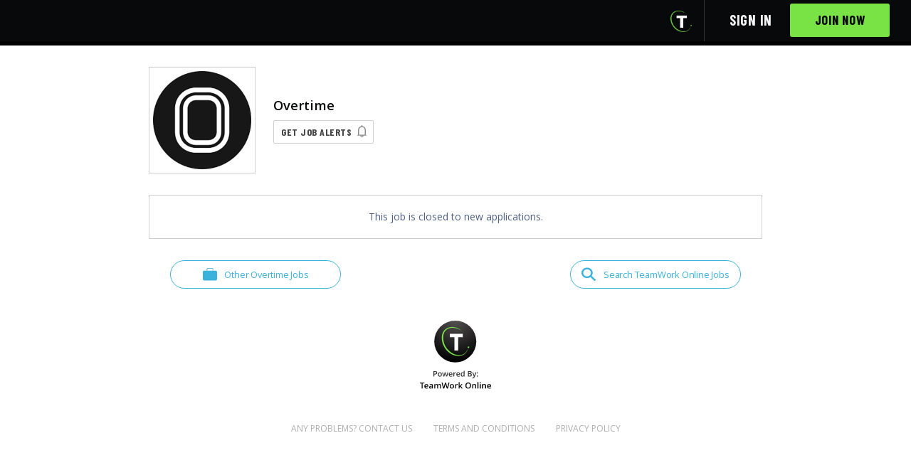

--- FILE ---
content_type: text/html; charset=utf-8
request_url: https://www.teamworkonline.com/sports-technology-jobs/Overtime-overtime-elite-jobs/overtime/operations-assistant-part-time-2057632
body_size: 6066
content:
<!DOCTYPE html><html lang="en"><head><style type="text/css">html {
  opacity: 0;
}</style><base target="_top" /><title>Operations Assistant (Part-Time) - Overtime | TeamWork Online</title>
<meta name="description" content="Overtime is looking to hire an onsite part-time Operations Assistant to provide general administrative and operations support for the office and arena in Atlanta, GA. The needs can range from 15-25 hours per week on average. This position has the poten...">
<meta property="og:description" content="Overtime is looking to hire an onsite part-time Operations Assistant to provide general administrative and operations support for the office and arena in Atlanta, GA. The needs can range from 15-25 hours per week on average. This position has the poten...">
<meta property="og:site_name" content="TeamWork Online">
<meta property="og:title" content="Operations Assistant (Part-Time) - Overtime">
<meta property="og:image" content="https://cf-production.teamworkonline.com/uploads/public/embed_164e1e2f-0697-4d1d-bde9-d95d69b6bfae.png">
<meta name="twitter:card" content="summary">
<meta name="twitter:image" content="https://cf-production.teamworkonline.com/uploads/public/thumb_164e1e2f-0697-4d1d-bde9-d95d69b6bfae.png">
<meta name="twitter:site" content="@TeamWorkOnline"><meta charset="utf-8" /><meta content="width=device-width, initial-scale=1" name="viewport" /><meta content="IE=edge" http-equiv="X-UA-Compatible" /><meta content="false" name="turbo-prefetch" /><link rel="icon" type="image/x-icon" href="/assets/favicon-b9eb254d10744245a617281cf23d803225acdc1351755972fc24ccaf426d55cb.ico" /><link rel="mask-icon" type="image/x-icon" href="/assets/mask-icon-0b4be04fefeaf158668db2efab7493f7151ba9770013732aabe95a9a99c15f08.svg" color="black" /><link rel="apple-touch-icon" type="image/x-icon" href="/assets/apple-touch-icon-23184a97c6fc0694860cad496e370b95fc327e424ccb7dd2f2bcd3dc8a7dfee2.png" /><meta name="csrf-param" content="authenticity_token" />
<meta name="csrf-token" content="b27hxhWHU5OU4r4RybwycSBJBAFeAS1UJiHHcVX9-mD8yLVduzOetApl-rT3FTqC6hVO2urApkN-6_ZdBUPuhQ" /><link href="https://fonts.googleapis.com" rel="preconnect" /><link crossorigin="" href="https://fonts.gstatic.com" rel="preconnect" /><link href="https://fonts.googleapis.com/css2?family=Barlow+Condensed:wght@700&amp;family=Montserrat:wght@300..700&amp;family=Open+Sans:wght@400..700&amp;family=Oswald:wght@400..700&amp;family=Alex+Brush&amp;display=swap" rel="stylesheet" type="text/css" />  <script async src="https://www.googletagmanager.com/gtag/js?id=G-TT21YX2G43"></script>
  <script>
    window.dataLayer = window.dataLayer || [];
    function gtag() { dataLayer.push(arguments); }
    gtag("js", new Date());
    gtag("config", "G-TT21YX2G43", {
      "user_id": null
    });
  </script>
  <script type="text/javascript">
    (function(c,l,a,r,i,t,y){
      c[a]=c[a]||function(){(c[a].q=c[a].q||[]).push(arguments)};
      t=l.createElement(r);t.async=1;t.src="https://www.clarity.ms/tag/"+i;
      y=l.getElementsByTagName(r)[0];y.parentNode.insertBefore(t,y);
    })(window, document, "clarity", "script", "fuouycn1fx");
  </script>
  <script src="https://www.googletagservices.com/tag/js/gpt.js" async="async"></script>

  <script>
//<![CDATA[

    var googletag = googletag || {};
    googletag.cmd = googletag.cmd || [];

    googletag.cmd.push(function() {
      googletag.defineSlot('/1335317/CollegeProgramAd', [300, 250], 'div-gpt-ad-1466008360264-1').addService(googletag.pubads());
      googletag.pubads().enableSingleRequest();
      googletag.pubads().collapseEmptyDivs();
      googletag.pubads().setTargeting("mvp", "false");
      googletag.enableServices();
    });

//]]>
</script><script src="https://accounts.google.com/gsi/client" async="async" defer="defer"></script><link rel="stylesheet" href="/assets/application.bundle-95917b078e3f72ea5e2ab577dfcb7078301f25a697eb23c2186a543865747897.css" data-turbo-track="reload" /><link rel="stylesheet" href="/assets/application-4cb46e54b3c2c9a096546b5d2c5bf1a28798a7ae230b40d4a63ddba25f29f373.css" data-turbo-track="reload" /><script src="/assets/application.bundle-92ddce3c9ee61bf9da2de4185b3190a4c12970515c8da8ad2b2bc0f00c8ebeb4.js" data-turbo-track="reload"></script><script src="/assets/application-992885f7d9e1a4c3653d62aa80341105d83a4754036b7fa7278aed1b576c6cbb.js" data-turbo-track="reload"></script><script type="application/ld+json">{"@context":"http://schema.org","datePosted":"2023-10-25","hiringOrganization":{"@type":"Organization","name":"Overtime","logo":"https://cf-production.teamworkonline.com/uploads/public/thumb_164e1e2f-0697-4d1d-bde9-d95d69b6bfae.png"},"identifier":{"@type":"PropertyValue","name":"TeamWork Online","value":2057632},"description":"\u003cdiv\u003eOvertime is looking to hire an onsite part-time Operations Assistant to provide general administrative and operations support for the office and arena in Atlanta, GA. \u003cstrong\u003eThe needs can range from 15-25 hours per week on average. This position has the potential to become a full-time role in the future. \u003c/strong\u003e\u003c/div\u003e\u003cdiv\u003e\u003cbr\u003e\u003c/div\u003e\u003cdiv\u003e\u003cstrong\u003eWhat you’ll do:\u003c/strong\u003e\u003c/div\u003e\u003cul\u003e\u003cli\u003eGreet and check-in visitors, vendors and clients that visit the OTE facility\u003c/li\u003e\u003cli\u003eAssure that all guest(s) complete the check-in process effectively and accurately\u003c/li\u003e\u003cli\u003eHelp receive and process all incoming mail, packages and deliveries\u003c/li\u003e\u003cli\u003eUpkeep and maintain cleanliness and organization of the reception area\u003c/li\u003e\u003cli\u003eSupport, restock and inventory the facility’s snack and beverage program\u003c/li\u003e\u003cli\u003eWork closely with security to assure all guest(s) are accounted for and approved \u003c/li\u003e\u003cli\u003eProvide operations support which can include assisting in internal team building events, organizing office supplies inventory, drafting internal communications and more\u003c/li\u003e\u003cli\u003eYour job could include working on special projects based on whatever the company needs\u003cbr\u003e\u003cbr\u003e\u003c/li\u003e\u003c/ul\u003e\u003cdiv\u003e\u003cstrong\u003eWho you are:  \u003c/strong\u003e\u003c/div\u003e\u003cul\u003e\u003cli\u003eAny experience related to operations, community building, office administration, customer service and/or related experience is preferred\u003c/li\u003e\u003cli\u003eYou’re extremely kind, outgoing and able to stay calm under pressure \u003c/li\u003e\u003cli\u003eFlexible, adaptive, positive, team player  \u003c/li\u003e\u003cli\u003eVibrant, and inviting personality with strong communication skills\u003c/li\u003e\u003cli\u003eSomeone who can provide excellent customer service and a positive guest experience\u003c/li\u003e\u003cli\u003eAbility to work well under limited supervision and direction \u003c/li\u003e\u003cli\u003eHyper organized and ability to multitask \u003c/li\u003e\u003cli\u003eMay require lifting boxes 10-30 lbs+\u003c/li\u003e\u003cli\u003ePosses a high school diploma\u003c/li\u003e\u003cli\u003ePassion for sports is a plus. You don’t need to be obsessed with sports, but you should care about what Overtime is building and the opportunity to reach and impact millions of people.  \u003c/li\u003e\u003c/ul\u003e\u003cdiv\u003e\u003cbr\u003eWe are an equal opportunity employer and all qualified applicants will receive consideration for employment without regard to race, color, religion, national origin, sex, sexual orientation, age, disability, gender identity, marital or veteran status, or any other protected class.\u003c/div\u003e","title":"Operations Assistant (Part-Time)","@type":"JobPosting","validThrough":"2023-11-24T00:00:00+00:00","jobLocation":[{"address":{"@type":"PostalAddress","addressCountry":"US","addressLocality":"Atlanta","addressRegion":"GA","postalCode":"30363"},"@type":"Place"}]}</script></head><body class="organization_landers-employment_opportunities organization_landers-employment_opportunities-show body-footer-adjust"><div data-client_id="675351471205-l11mnq9orkis5vb23na6aksk1l5hippk.apps.googleusercontent.com" data-itp_support="false" data-login_uri="https://www.teamworkonline.com/google_one_tap_callbacks" data-return_to="/sports-technology-jobs/Overtime-overtime-elite-jobs/overtime/operations-assistant-part-time-2057632" id="g_id_onload"></div><header class="header header__mobile--mod" id="application-header"><div class="container"><div class="header-logo" data-header-logo=""></div><div class="header-navigation-set" data-controller="slide-toggle"><div class="header-navigation-trigger" data-action="click-&gt;slide-toggle#toggle"><svg xmlns="http://www.w3.org/2000/svg" width="18" height="16"><path fill="#fff" d="M17.5 0H.5a.5.5 0 0 0-.5.5v3a.5.5 0 0 0 .5.5h17a.5.5 0 0 0 .5-.5v-3a.5.5 0 0 0-.5-.5m0 6H.5a.5.5 0 0 0-.5.5v3a.5.5 0 0 0 .5.5h17a.5.5 0 0 0 .5-.5v-3a.5.5 0 0 0-.5-.5m0 6H.5a.5.5 0 0 0-.5.5v3a.5.5 0 0 0 .5.5h17a.5.5 0 0 0 .5-.5v-3a.5.5 0 0 0-.5-.5"></path></svg>
</div><nav class="header-navigation" data-application-header=""><div class="header-icons header-icons__tw-t"><a class="header-icons__item header-icons__item--teamwork-t" href="/"><i class="header-icons__icon--teamwork-t"><img class="icon--teamwork-t" src="/assets/powered_by-t-transparent-b791f060409a2a5b7cc970dc3b768427edcd4a271346fafde4904c69690664e0.png" /></i></a></div><div class="header-navigation-list header-navigation-list--with-text hidden" data-signed-out-header="" data-slide-toggle-target="dropdown"><div class="header-navigation-list-item"><a class="header-navigation-list-link" href="/sign_in">Sign in</a></div><div class="header-navigation-list-item"><a class="button button--teamwork button--cta-header" href="/sign_up">Join Now</a></div></div></nav></div></div></header><div id="flashes"></div><div data-licensee-header=""><div class="lic-header__banner" data-licensee-banner="" style="background-color: #000000 !important;"></div><div class="container container--narrow"><div class="lic-header__masthead"><div class="lic-header__brand"><div class="lic-header__logo-frame"><div class="lic-header__logo-wrap"><a class="lic-header__logo-wrap--link" href="/sports-technology-jobs/Overtime-overtime-elite-jobs/overtime"><img alt="Overtime" src="https://cf-production.teamworkonline.com/uploads/public/thumb_164e1e2f-0697-4d1d-bde9-d95d69b6bfae.png" /></a></div></div></div><div class="lic-header__info"><div class="lic-header__name"><h1>Overtime</h1></div><div class="lic-header__alert-button"><a class="button button--job-alerts" href="/lander_notifications_settings/edit?license_id=3976&amp;return_to=%2Fsports-technology-jobs%2FOvertime-overtime-elite-jobs%2Fovertime%2Foperations-assistant-part-time-2057632">Get Job Alerts</a></div></div></div></div></div><div class="container container--narrow"><div class="opportunity-preview"><div class="opportunity-preview__closed"><p class="align-center margin-bottom--zero">This job is closed to new applications.</p></div></div><div class="nav-inline see-and-search"><div class="nav-inline__left"><a class="button__wire--icon" data-see-jobs-link="true" href="/sports-technology-jobs/Overtime-overtime-elite-jobs/overtime"><div class="button-content"><svg xmlns="http://www.w3.org/2000/svg" width="20" height="20" viewBox="0 0 20 20" fill="none" class="icon-inline-svg--action">
<path d="M17.9706 4.70131H2.02936C0.908575 4.70131 0 5.58843 0 6.68274V16.5186C0 17.6129 0.908575 18.5 2.02936 18.5H17.9706C19.0914 18.5 20 17.6129 20 16.5186V6.68274C20 5.58843 19.0914 4.70131 17.9706 4.70131Z" fill="#0A9FD3"></path>
<path d="M14.1734 4.88493C14.0601 4.88528 13.9513 4.84186 13.8707 4.76415C13.7901 4.68644 13.7443 4.58075 13.7432 4.47015V2.77272C13.741 2.52141 13.6368 2.2812 13.4534 2.10485C13.27 1.9285 13.0224 1.83044 12.765 1.8322H7.20188C6.94472 1.83079 6.69748 1.92901 6.51437 2.10532C6.33126 2.28163 6.22723 2.52164 6.22508 2.77272V4.47015C6.22401 4.58098 6.17798 4.68687 6.09708 4.76462C6.01619 4.84237 5.90702 4.88563 5.79351 4.88493C5.68023 4.88528 5.57141 4.84186 5.4908 4.76415C5.4102 4.68644 5.36435 4.58075 5.36328 4.47015V2.77272C5.36328 1.79521 6.18855 1 7.20188 1H12.765C13.7797 1 14.605 1.79521 14.605 2.77272V4.47015C14.6039 4.58098 14.5579 4.68687 14.477 4.76462C14.3961 4.84237 14.2869 4.88563 14.1734 4.88493Z" fill="#0A9FD3"></path>
</svg>
Other Overtime Jobs</div></a></div><div class="nav-inline__right"><a class="button__wire--icon" data-search-jobs-link="true" href="/jobs-in-sports"><div class="button-content"><svg xmlns="http://www.w3.org/2000/svg" width="20" height="20" viewBox="0 0 20 20" fill="none" class="icon-inline-svg--action">
<g clip-path="url(#clip0_445_28)">
<path fill-rule="evenodd" clip-rule="evenodd" d="M19.8481 17.237L14.2596 12.0703C15.4464 10.5316 15.9543 8.62602 15.6781 6.74765C15.1781 3.40632 12.2567 0.764986 8.63099 0.454319C3.70957 -0.0136809 -0.460434 3.87299 0.0409947 8.49565C0.373852 11.837 3.20957 14.5957 6.79528 15.061C8.81081 15.3191 10.8557 14.8467 12.5096 13.741L18.0553 18.9077C18.1118 18.9629 18.1798 19.0068 18.255 19.0368C18.3303 19.0669 18.4113 19.0824 18.4931 19.0824C18.575 19.0824 18.656 19.0669 18.7312 19.0368C18.8065 19.0068 18.8744 18.9629 18.931 18.9077L19.8067 18.0917C19.9227 17.978 19.9908 17.829 19.9985 17.6722C20.0061 17.5154 19.9527 17.36 19.8481 17.237ZM2.49957 7.75698C2.50447 6.42764 3.07323 5.1542 4.08144 4.2152C5.08965 3.27621 6.45526 2.74807 7.87957 2.74632C9.30412 2.74808 10.6699 3.27639 11.6782 4.21568C12.6864 5.15496 13.255 6.42874 13.2596 7.75832C13.2547 9.08767 12.6859 10.3611 11.6777 11.3001C10.6695 12.2391 9.30387 12.7672 7.87957 12.769C7.17357 12.7711 6.47408 12.643 5.82125 12.3922C5.16842 12.1413 4.5751 11.7726 4.07535 11.3071C3.5756 10.8417 3.17927 10.2887 2.9091 9.67994C2.63893 9.07117 2.50024 8.41858 2.50099 7.75965L2.49957 7.75698Z" fill="#0A9FD3"></path>
</g>
<defs>
<clipPath id="clip0_445_28">
<rect width="20" height="20" fill="white"></rect>
</clipPath>
</defs>
</svg>
Search TeamWork Online Jobs</div></a></div></div><div class="powered-by text-center margin-top"><a href="/"><img width="100" src="/assets/powered_by-t-68e665cd1f97848d8048bcd4bd24aa82d7ac180d7e2dc3cfd2ee92b3c4aa7493.svg" /></a></div></div><footer class="footer__employer"><div class="container container--padded"><div class="footer__employer"><ul class="footer__inline-links"><li class="footer__inline-links-item"><a class="footer__inline-link" href="/cdn-cgi/l/email-protection#452c2b232a0531202428322a372e2a2b292c2b206b262a28">Any Problems? Contact Us</a></li><li class="footer__inline-links-item"><a class="footer__inline-link" target="_blank" href="/pages/terms-and-conditions">Terms and Conditions</a></li><li class="footer__inline-links-item"><a class="footer__inline-link" target="_blank" href="/pages/privacy-policy">Privacy Policy</a></li></ul></div></div></footer>
  <img
    src="https://www.facebook.com/tr?ev=PageView&id=546335515940462"
    height="1"
    referrerpolicy="strict-origin"
    style="display: none;"
    width="1" />
  <script data-cfasync="false" src="/cdn-cgi/scripts/5c5dd728/cloudflare-static/email-decode.min.js"></script><script async src="https://www.googletagmanager.com/gtag/js?id=AW-770967673"></script>
  <script>
    window.dataLayer = window.dataLayer || [];
    function gtag() { dataLayer.push(arguments); }
    gtag("js", new Date());
    gtag("config", "AW-770967673");
  </script>

  <img
    src="https://www.facebook.com/tr?ev=PageView&id=2058668630868442"
    height="1"
    referrerpolicy="strict-origin"
    style="display: none;"
    width="1" />

  <script>
    _linkedin_partner_id = "5226418";
    window._linkedin_data_partner_ids = window._linkedin_data_partner_ids || [];
    window._linkedin_data_partner_ids.push(_linkedin_partner_id);
  </script>
  <script type="text/javascript">
    (function(l) {
    if (!l){window.lintrk = function(a,b){window.lintrk.q.push([a,b])};
    window.lintrk.q=[]}
    var s = document.getElementsByTagName("script")[0];
    var b = document.createElement("script");
    b.type = "text/javascript";b.async = true;
    b.src = "https://snap.licdn.com/li.lms-analytics/insight.min.js";
    s.parentNode.insertBefore(b, s);})(window.lintrk);
  </script>
  <noscript>
    <img height="1" width="1" style="display:none;" alt="" src="https://px.ads.linkedin.com/collect/?pid=5226418&fmt=gif" />
  </noscript>



<style type="text/css">
  html {
    opacity: 1;
  }
</style>
<script>(function(){function c(){var b=a.contentDocument||a.contentWindow.document;if(b){var d=b.createElement('script');d.innerHTML="window.__CF$cv$params={r:'9c339057e8d0f4d4',t:'MTc2OTI5OTk5Nw=='};var a=document.createElement('script');a.src='/cdn-cgi/challenge-platform/scripts/jsd/main.js';document.getElementsByTagName('head')[0].appendChild(a);";b.getElementsByTagName('head')[0].appendChild(d)}}if(document.body){var a=document.createElement('iframe');a.height=1;a.width=1;a.style.position='absolute';a.style.top=0;a.style.left=0;a.style.border='none';a.style.visibility='hidden';document.body.appendChild(a);if('loading'!==document.readyState)c();else if(window.addEventListener)document.addEventListener('DOMContentLoaded',c);else{var e=document.onreadystatechange||function(){};document.onreadystatechange=function(b){e(b);'loading'!==document.readyState&&(document.onreadystatechange=e,c())}}}})();</script><script defer src="https://static.cloudflareinsights.com/beacon.min.js/vcd15cbe7772f49c399c6a5babf22c1241717689176015" integrity="sha512-ZpsOmlRQV6y907TI0dKBHq9Md29nnaEIPlkf84rnaERnq6zvWvPUqr2ft8M1aS28oN72PdrCzSjY4U6VaAw1EQ==" data-cf-beacon='{"version":"2024.11.0","token":"ccf7477416da489f95b18469f7e6d152","server_timing":{"name":{"cfCacheStatus":true,"cfEdge":true,"cfExtPri":true,"cfL4":true,"cfOrigin":true,"cfSpeedBrain":true},"location_startswith":null}}' crossorigin="anonymous"></script>
</body></html>

--- FILE ---
content_type: text/css
request_url: https://www.teamworkonline.com/assets/application-4cb46e54b3c2c9a096546b5d2c5bf1a28798a7ae230b40d4a63ddba25f29f373.css
body_size: 73087
content:
.selectize-control.plugin-drag_drop.multi>.selectize-input>div.ui-sortable-placeholder{visibility:visible !important;background:#f2f2f2 !important;background:rgba(0,0,0,.06) !important;border:0 none !important;box-shadow:inset 0 0 12px 4px #fff}.selectize-control.plugin-drag_drop .ui-sortable-placeholder::after{content:"!";visibility:hidden}.selectize-control.plugin-drag_drop .ui-sortable-helper{box-shadow:0 2px 5px rgba(0,0,0,.2)}.selectize-dropdown-header{position:relative;padding:5px 8px;border-bottom:1px solid #d0d0d0;background:#f8f8f8;border-radius:3px 3px 0 0}.selectize-dropdown-header-close{position:absolute;right:8px;top:50%;color:#303030;opacity:.4;margin-top:-12px;line-height:20px;font-size:20px !important}.selectize-dropdown-header-close:hover{color:#000}.selectize-dropdown.plugin-optgroup_columns .optgroup{border-right:1px solid #f2f2f2;border-top:0 none;float:left;box-sizing:border-box}.selectize-dropdown.plugin-optgroup_columns .optgroup:last-child{border-right:0 none}.selectize-dropdown.plugin-optgroup_columns .optgroup:before{display:none}.selectize-dropdown.plugin-optgroup_columns .optgroup-header{border-top:0 none}.selectize-control.plugin-remove_button [data-value]{position:relative;padding-right:24px !important}.selectize-control.plugin-remove_button [data-value] .remove{z-index:1;position:absolute;top:0;right:0;bottom:0;width:17px;text-align:center;font-weight:bold;font-size:12px;color:inherit;text-decoration:none;vertical-align:middle;display:inline-block;padding:2px 0 0 0;border-left:1px solid #d0d0d0;border-radius:0 2px 2px 0;box-sizing:border-box}.selectize-control.plugin-remove_button [data-value] .remove:hover{background:rgba(0,0,0,.05)}.selectize-control.plugin-remove_button [data-value].active .remove{border-left-color:#cacaca}.selectize-control.plugin-remove_button .disabled [data-value] .remove:hover{background:none}.selectize-control.plugin-remove_button .disabled [data-value] .remove{border-left-color:#fff}.selectize-control.plugin-remove_button .remove-single{position:absolute;right:0;top:0;font-size:23px}.selectize-control{position:relative}.selectize-dropdown,.selectize-input,.selectize-input input{color:#303030;font-family:inherit;font-size:13px;line-height:18px;-webkit-font-smoothing:inherit}.selectize-input,.selectize-control.single .selectize-input.input-active{background:#fff;cursor:text;display:inline-block}.selectize-input{border:1px solid #d0d0d0;padding:8px 8px;display:inline-block;width:100%;overflow:hidden;position:relative;z-index:1;box-sizing:border-box;box-shadow:inset 0 1px 1px rgba(0,0,0,.1);border-radius:3px}.selectize-control.multi .selectize-input.has-items{padding:6px 8px 3px}.selectize-input.full{background-color:#fff}.selectize-input.disabled,.selectize-input.disabled *{cursor:default !important}.selectize-input.focus{box-shadow:inset 0 1px 2px rgba(0,0,0,.15)}.selectize-input.dropdown-active{border-radius:3px 3px 0 0}.selectize-input>*{vertical-align:baseline;display:-moz-inline-stack;display:inline-block;zoom:1;*display:inline}.selectize-control.multi .selectize-input>div{cursor:pointer;margin:0 3px 3px 0;padding:2px 6px;background:#f2f2f2;color:#303030;border:0 solid #d0d0d0}.selectize-control.multi .selectize-input>div.active{background:#e8e8e8;color:#303030;border:0 solid #cacaca}.selectize-control.multi .selectize-input.disabled>div,.selectize-control.multi .selectize-input.disabled>div.active{color:#7d7d7d;background:#fff;border:0 solid #fff}.selectize-input>input{display:inline-block !important;padding:0 !important;min-height:0 !important;max-height:none !important;max-width:100% !important;margin:0 2px 0 0 !important;text-indent:0 !important;border:0 none !important;background:none !important;line-height:inherit !important;-webkit-user-select:auto !important;box-shadow:none !important}.selectize-input>input::-ms-clear{display:none}.selectize-input>input:focus{outline:none !important}.selectize-input::after{content:" ";display:block;clear:left}.selectize-input.dropdown-active::before{content:" ";display:block;position:absolute;background:#f0f0f0;height:1px;bottom:0;left:0;right:0}.selectize-dropdown{position:absolute;z-index:10;border:1px solid #d0d0d0;background:#fff;margin:-1px 0 0 0;border-top:0 none;box-sizing:border-box;box-shadow:0 1px 3px rgba(0,0,0,.1);border-radius:0 0 3px 3px}.selectize-dropdown [data-selectable]{cursor:pointer;overflow:hidden}.selectize-dropdown [data-selectable] .highlight{background:rgba(125,168,208,.2);border-radius:1px}.selectize-dropdown .option,.selectize-dropdown .optgroup-header{padding:5px 8px}.selectize-dropdown .option,.selectize-dropdown [data-disabled],.selectize-dropdown [data-disabled] [data-selectable].option{cursor:inherit;opacity:.5}.selectize-dropdown [data-selectable].option{opacity:1}.selectize-dropdown .optgroup:first-child .optgroup-header{border-top:0 none}.selectize-dropdown .optgroup-header{color:#303030;background:#fff;cursor:default}.selectize-dropdown .active{background-color:#f5fafd;color:#495c68}.selectize-dropdown .active.create{color:#495c68}.selectize-dropdown .create{color:rgba(48,48,48,.5)}.selectize-dropdown-content{overflow-y:auto;overflow-x:hidden;max-height:200px;-webkit-overflow-scrolling:touch}.selectize-control.single .selectize-input,.selectize-control.single .selectize-input input{cursor:pointer}.selectize-control.single .selectize-input.input-active,.selectize-control.single .selectize-input.input-active input{cursor:text}.selectize-control.single .selectize-input:after{content:" ";display:block;position:absolute;top:50%;right:15px;margin-top:-3px;width:0;height:0;border-style:solid;border-width:5px 5px 0 5px;border-color:gray transparent transparent transparent}.selectize-control.single .selectize-input.dropdown-active:after{margin-top:-4px;border-width:0 5px 5px 5px;border-color:transparent transparent gray transparent}.selectize-control.rtl.single .selectize-input:after{left:15px;right:auto}.selectize-control.rtl .selectize-input>input{margin:0 4px 0 -2px !important}.selectize-control .selectize-input.disabled{opacity:.5;background-color:#fafafa}.selectize-control.plugin-drag_drop.multi>.selectize-input>div.ui-sortable-placeholder{visibility:visible !important;background:#f2f2f2 !important;background:rgba(0,0,0,.06) !important;border:0 none !important;box-shadow:inset 0 0 12px 4px #fff}.selectize-control.plugin-drag_drop .ui-sortable-placeholder::after{content:"!";visibility:hidden}.selectize-control.plugin-drag_drop .ui-sortable-helper{box-shadow:0 2px 5px rgba(0,0,0,.2)}.selectize-dropdown-header{position:relative;padding:5px 8px;border-bottom:1px solid #d0d0d0;background:#f8f8f8;border-radius:3px 3px 0 0}.selectize-dropdown-header-close{position:absolute;right:8px;top:50%;color:#303030;opacity:.4;margin-top:-12px;line-height:20px;font-size:20px !important}.selectize-dropdown-header-close:hover{color:#000}.selectize-dropdown.plugin-optgroup_columns .optgroup{border-right:1px solid #f2f2f2;border-top:0 none;float:left;box-sizing:border-box}.selectize-dropdown.plugin-optgroup_columns .optgroup:last-child{border-right:0 none}.selectize-dropdown.plugin-optgroup_columns .optgroup:before{display:none}.selectize-dropdown.plugin-optgroup_columns .optgroup-header{border-top:0 none}.selectize-control.plugin-remove_button [data-value]{position:relative;padding-right:24px !important}.selectize-control.plugin-remove_button [data-value] .remove{z-index:1;position:absolute;top:0;right:0;bottom:0;width:17px;text-align:center;font-weight:bold;font-size:12px;color:inherit;text-decoration:none;vertical-align:middle;display:inline-block;padding:2px 0 0 0;border-left:1px solid #0073bb;border-radius:0 2px 2px 0;box-sizing:border-box}.selectize-control.plugin-remove_button [data-value] .remove:hover{background:rgba(0,0,0,.05)}.selectize-control.plugin-remove_button [data-value].active .remove{border-left-color:#00578d}.selectize-control.plugin-remove_button .disabled [data-value] .remove:hover{background:none}.selectize-control.plugin-remove_button .disabled [data-value] .remove{border-left-color:#aaa}.selectize-control.plugin-remove_button .remove-single{position:absolute;right:0;top:0;font-size:23px}.selectize-control{position:relative}.selectize-dropdown,.selectize-input,.selectize-input input{color:#303030;font-family:inherit;font-size:13px;line-height:18px;-webkit-font-smoothing:inherit}.selectize-input,.selectize-control.single .selectize-input.input-active{background:#fff;cursor:text;display:inline-block}.selectize-input{border:1px solid #d0d0d0;padding:8px 8px;display:inline-block;width:100%;overflow:hidden;position:relative;z-index:1;box-sizing:border-box;box-shadow:inset 0 1px 1px rgba(0,0,0,.1);border-radius:3px}.selectize-control.multi .selectize-input.has-items{padding:5px 8px 2px}.selectize-input.full{background-color:#fff}.selectize-input.disabled,.selectize-input.disabled *{cursor:default !important}.selectize-input.focus{box-shadow:inset 0 1px 2px rgba(0,0,0,.15)}.selectize-input.dropdown-active{border-radius:3px 3px 0 0}.selectize-input>*{vertical-align:baseline;display:-moz-inline-stack;display:inline-block;zoom:1;*display:inline}.selectize-control.multi .selectize-input>div{cursor:pointer;margin:0 3px 3px 0;padding:2px 6px;background:#1da7ee;color:#fff;border:1px solid #0073bb}.selectize-control.multi .selectize-input>div.active{background:#92c836;color:#fff;border:1px solid #00578d}.selectize-control.multi .selectize-input.disabled>div,.selectize-control.multi .selectize-input.disabled>div.active{color:#fff;background:#d2d2d2;border:1px solid #aaa}.selectize-input>input{display:inline-block !important;padding:0 !important;min-height:0 !important;max-height:none !important;max-width:100% !important;margin:0 1px !important;text-indent:0 !important;border:0 none !important;background:none !important;line-height:inherit !important;-webkit-user-select:auto !important;box-shadow:none !important}.selectize-input>input::-ms-clear{display:none}.selectize-input>input:focus{outline:none !important}.selectize-input::after{content:" ";display:block;clear:left}.selectize-input.dropdown-active::before{content:" ";display:block;position:absolute;background:#f0f0f0;height:1px;bottom:0;left:0;right:0}.selectize-dropdown{position:absolute;z-index:10;border:1px solid #d0d0d0;background:#fff;margin:-1px 0 0 0;border-top:0 none;box-sizing:border-box;box-shadow:0 1px 3px rgba(0,0,0,.1);border-radius:0 0 3px 3px}.selectize-dropdown [data-selectable]{cursor:pointer;overflow:hidden}.selectize-dropdown [data-selectable] .highlight{background:rgba(125,168,208,.2);border-radius:1px}.selectize-dropdown .option,.selectize-dropdown .optgroup-header{padding:5px 8px}.selectize-dropdown .option,.selectize-dropdown [data-disabled],.selectize-dropdown [data-disabled] [data-selectable].option{cursor:inherit;opacity:.5}.selectize-dropdown [data-selectable].option{opacity:1}.selectize-dropdown .optgroup:first-child .optgroup-header{border-top:0 none}.selectize-dropdown .optgroup-header{color:#303030;background:#fff;cursor:default}.selectize-dropdown .active{background-color:#f5fafd;color:#495c68}.selectize-dropdown .active.create{color:#495c68}.selectize-dropdown .create{color:rgba(48,48,48,.5)}.selectize-dropdown-content{overflow-y:auto;overflow-x:hidden;max-height:200px;-webkit-overflow-scrolling:touch}.selectize-control.single .selectize-input,.selectize-control.single .selectize-input input{cursor:pointer}.selectize-control.single .selectize-input.input-active,.selectize-control.single .selectize-input.input-active input{cursor:text}.selectize-control.single .selectize-input:after{content:" ";display:block;position:absolute;top:50%;right:15px;margin-top:-3px;width:0;height:0;border-style:solid;border-width:5px 5px 0 5px;border-color:gray transparent transparent transparent}.selectize-control.single .selectize-input.dropdown-active:after{margin-top:-4px;border-width:0 5px 5px 5px;border-color:transparent transparent gray transparent}.selectize-control.rtl.single .selectize-input:after{left:15px;right:auto}.selectize-control.rtl .selectize-input>input{margin:0 4px 0 -2px !important}.selectize-control .selectize-input.disabled{opacity:.5;background-color:#fafafa}.selectize-control.multi .selectize-input.has-items{padding-left:5px;padding-right:5px}.selectize-control.multi .selectize-input.disabled [data-value]{color:#999;text-shadow:none;background:none;box-shadow:none}.selectize-control.multi .selectize-input.disabled [data-value],.selectize-control.multi .selectize-input.disabled [data-value] .remove{border-color:#e6e6e6}.selectize-control.multi .selectize-input.disabled [data-value] .remove{background:none}.selectize-control.multi .selectize-input [data-value]{text-shadow:0 1px 0 rgba(0,51,83,.3);border-radius:3px;background-color:#1b9dec;background-image:linear-gradient(to bottom, #1da7ee, #178ee9);background-repeat:repeat-x;filter:progid:DXImageTransform.Microsoft.gradient(startColorstr="#ff1da7ee", endColorstr="#ff178ee9", GradientType=0);box-shadow:0 1px 0 rgba(0,0,0,.2),inset 0 1px rgba(255,255,255,.03)}.selectize-control.multi .selectize-input [data-value].active{background-color:#0085d4;background-image:linear-gradient(to bottom, #008fd8, #0075cf);background-repeat:repeat-x;filter:progid:DXImageTransform.Microsoft.gradient(startColorstr="#ff008fd8", endColorstr="#ff0075cf", GradientType=0)}.selectize-control.single .selectize-input{box-shadow:0 1px 0 rgba(0,0,0,.05),inset 0 1px 0 rgba(255,255,255,.8);background-color:#f9f9f9;background-image:linear-gradient(to bottom, #fefefe, #f2f2f2);background-repeat:repeat-x;filter:progid:DXImageTransform.Microsoft.gradient(startColorstr="#fffefefe", endColorstr="#fff2f2f2", GradientType=0)}.selectize-control.single .selectize-input,.selectize-dropdown.single{border-color:#b8b8b8}.selectize-dropdown .optgroup-header{padding-top:7px;font-weight:bold;font-size:.85em}.selectize-dropdown .optgroup{border-top:1px solid #f0f0f0}.selectize-dropdown .optgroup:first-child{border-top:0 none}html{box-sizing:border-box}*,*::after,*::before{box-sizing:inherit}button,[type=button],[type=reset],[type=submit]{-webkit-appearance:none;-moz-appearance:none;appearance:none;background-color:#fff;border:1px solid #cecece;border-radius:2px;color:#0a9fd3;cursor:pointer;display:inline-block;font-family:"Barlow Condensed","Open Sans","Helvetica Neue","Helvetica","Arial",sans-serif;font-size:16px;font-weight:bold;letter-spacing:.1em;line-height:1.5;padding:10px 30px;text-decoration:none;transition:background-color 167ms cubic-bezier(0.645, 0.045, 0.355, 1);-webkit-user-select:none;-moz-user-select:none;-ms-user-select:none;user-select:none;vertical-align:middle}button:hover,button:focus,[type=button]:hover,[type=button]:focus,[type=reset]:hover,[type=reset]:focus,[type=submit]:hover,[type=submit]:focus{background-color:#f2f2f2}button:disabled,[type=button]:disabled,[type=reset]:disabled,[type=submit]:disabled{color:#4e6182;cursor:not-allowed}button:disabled:hover,[type=button]:disabled:hover,[type=reset]:disabled:hover,[type=submit]:disabled:hover{background-color:#fff;box-shadow:none;cursor:not-allowed;scale:none}fieldset{background-color:transparent;border:0;margin:0;padding:0}legend{font-weight:600;margin-bottom:10px;padding:0}label,.label-style{display:block;margin-bottom:10px}input,select,textarea{display:block;font-family:"Open Sans","Helvetica Neue","Helvetica","Arial",sans-serif;font-size:1rem}[type=color],[type=date],[type=datetime],[type=datetime-local],[type=email],[type=month],[type=number],[type=password],[type=search],[type=tel],[type=text],[type=time],[type=url],[type=week],input:not([type]),textarea,select[multiple]{background-color:#fff;border:1px solid #cecece;border-radius:2px;box-sizing:border-box;margin-bottom:0;padding:5px 10px;transition:border-color 167ms cubic-bezier(0.645, 0.045, 0.355, 1);width:100%}[type=color]:hover,[type=date]:hover,[type=datetime]:hover,[type=datetime-local]:hover,[type=email]:hover,[type=month]:hover,[type=number]:hover,[type=password]:hover,[type=search]:hover,[type=tel]:hover,[type=text]:hover,[type=time]:hover,[type=url]:hover,[type=week]:hover,input:not([type]):hover,textarea:hover,select[multiple]:hover{border-color:#a5a5a5}[type=color]:focus,[type=date]:focus,[type=datetime]:focus,[type=datetime-local]:focus,[type=email]:focus,[type=month]:focus,[type=number]:focus,[type=password]:focus,[type=search]:focus,[type=tel]:focus,[type=text]:focus,[type=time]:focus,[type=url]:focus,[type=week]:focus,input:not([type]):focus,textarea:focus,select[multiple]:focus{background-color:#fff;border-color:#0a9fd3;outline:none}[type=color]:disabled,[type=date]:disabled,[type=datetime]:disabled,[type=datetime-local]:disabled,[type=email]:disabled,[type=month]:disabled,[type=number]:disabled,[type=password]:disabled,[type=search]:disabled,[type=tel]:disabled,[type=text]:disabled,[type=time]:disabled,[type=url]:disabled,[type=week]:disabled,input:not([type]):disabled,textarea:disabled,select[multiple]:disabled{background-color:#f2f2f2;cursor:not-allowed}[type=color]:disabled:hover,[type=date]:disabled:hover,[type=datetime]:disabled:hover,[type=datetime-local]:disabled:hover,[type=email]:disabled:hover,[type=month]:disabled:hover,[type=number]:disabled:hover,[type=password]:disabled:hover,[type=search]:disabled:hover,[type=tel]:disabled:hover,[type=text]:disabled:hover,[type=time]:disabled:hover,[type=url]:disabled:hover,[type=week]:disabled:hover,input:not([type]):disabled:hover,textarea:disabled:hover,select[multiple]:disabled:hover{border:1px solid #cecece}textarea{resize:vertical}[type=search]::-webkit-search-cancel-button{-webkit-appearance:searchfield-cancel-button;appearance:searchfield-cancel-button}[type=checkbox],[type=radio]{display:inline;margin-right:10px}[type=file]{width:100%}select{border:1px solid #cecece;margin-bottom:0;max-width:100%;width:auto}select::-ms-expand{display:none}.form-wrapper.boolean input,.form-wrapper.boolean label{display:inline}html{box-sizing:border-box;height:100%;overflow-x:hidden}body{position:relative}*,*::before,*::after{box-sizing:inherit}ul,ol{list-style-type:none;margin:0;padding:0}dl{margin:0}dt{font-weight:600;margin:0}dd{margin:0}figure{margin:0}img,picture{margin:0;max-width:100%}table{border-collapse:collapse;margin:20px 0;table-layout:fixed;width:100%}th{border-bottom:1px solid #9b9b9b;font-weight:600;padding:10px 0;text-align:left}td{padding:10px 0}tr,td,th{vertical-align:middle}body{background-color:#fff;color:#16325c;font-family:"Open Sans","Helvetica Neue","Helvetica","Arial",sans-serif;font-size:1em;-webkit-font-smoothing:subpixel-antialiased;line-height:1.25;min-width:20em;-webkit-text-stroke:1px transparent}.barlow{font-family:"Barlow Condensed","Open Sans","Helvetica Neue","Helvetica","Arial",sans-serif}h1,h2,h3,h4,h5,h6{font-family:"Open Sans","Helvetica Neue","Helvetica","Arial",sans-serif;font-size:1.25em;line-height:1.2;margin:0 0 20px}.h1--dashboard{color:#08090a;font-family:"Montserrat","Helvetica Neue","Helvetica","Arial",sans-serif;font-size:1.125em;font-weight:400;letter-spacing:.3px;line-height:1.25;margin-bottom:10px;opacity:.8;text-transform:uppercase}.h1__main{color:#08090a;font-family:"Barlow Condensed","Open Sans","Helvetica Neue","Helvetica","Arial",sans-serif;font-size:3.5em;line-height:.95;text-align:center;text-shadow:0 .5px .5px #ccc;text-transform:uppercase;z-index:1}@media screen and (max-width: 767px){.h1__main{line-height:.9}}.h2{font-weight:400;opacity:.95}.h2__browse-jobs{color:#08090a;font-size:40px;font-weight:700;letter-spacing:-0.02em;text-transform:uppercase}@media screen and (max-width: 767px){.h2__browse-jobs{margin-bottom:10px}}.h4{font-size:1.125em;font-weight:600;line-height:1.2;margin:0 0 10px}p{color:#4e6182;font-size:.875em;line-height:1.4286;margin:0 0 20px}a,.button--link{color:#0a9fd3;text-decoration:none;transition:color 167ms cubic-bezier(0.645, 0.045, 0.355, 1)}a:active,.button--link:active,a:focus,.button--link:focus,a:hover,.button--link:hover{color:#08779e}hr{border-bottom:1px solid #cecece;border-left:0;border-right:0;border-top:0;margin:30px 0}.large-heading-text{font-size:2.2em;font-weight:300}.bold-font-weight{font-weight:700}.normal-font-weight{font-weight:400}.header--barlow{color:#08090a;font-family:"Barlow Condensed","Open Sans","Helvetica Neue","Helvetica","Arial",sans-serif;text-transform:uppercase}.label--small{color:#4e6182;font-size:.9rem;font-weight:700;text-transform:uppercase}.subcopy{font-size:.4375em}.subcopy-dark{color:#08090a}.subcopy-light{color:#fff}.subcopy__light{color:#585858;font-weight:300;letter-spacing:.5px;line-height:1.5;opacity:.8}.subcopy__light strong{font-weight:700}.p--x-small-margin{margin-bottom:5px}.p--small-margin-top{margin-top:20px}.p--narrow-font-width{margin:0 auto;max-width:675px}.candidate-information--padding-left{padding-left:35.7px}.blockquote{color:#4d4d4d;quotes:"“" "”" "‘" "’"}.blockquote::before{content:open-quote}.blockquote::after{content:close-quote}.semi-bold{font-weight:600}.x-small-font{font-size:.75rem}.smaller-font{font-size:.875em}.base-font{font-family:"Open Sans","Helvetica Neue","Helvetica","Arial",sans-serif;font-size:1em;font-weight:500;line-height:1.7}.text-center{text-align:center}.text-left{text-align:left}.text-right{text-align:right}.h2--big-time{border-bottom:2px solid #f3f3f3;color:#08090a;font-family:"Montserrat","Helvetica Neue","Helvetica","Arial",sans-serif;font-size:33px;font-weight:600;line-height:40px;margin:0 auto 30px;max-width:756px;opacity:.75;padding-bottom:20px;text-align:center;text-transform:uppercase}@media screen and (max-width: 767px){.h2--big-time{font-size:30px}}.h2--big-time-green{color:#79e345;font-size:3em;margin:15px auto;text-shadow:0 1px 0 #343434;text-transform:uppercase}@media screen and (max-width: 767px){.h2--big-time-green{font-size:1.725em}}.h2--secondary{border-bottom:1px solid #f3f3f3;color:#16325c;font-family:"Montserrat","Helvetica Neue","Helvetica","Arial",sans-serif;font-size:20px;font-weight:300;line-height:28px;margin:15px auto 30px;max-width:756px;padding-bottom:20px;text-align:center;text-transform:uppercase}@media screen and (min-width: 768px){.h2--secondary{font-size:26px;line-height:38px}}.h3--big-time-green{color:#79e345;display:block;font-size:1.5em;margin:5px auto}.h2__big-time--no-border{border-bottom:0}.alt-header{color:#141414;font-family:"Oswald","Open Sans","Helvetica Neue","Helvetica","Arial",sans-serif;font-weight:400;letter-spacing:.45px;text-transform:uppercase}.alt-header__large{font-size:2em}.disabled-text{color:#cecece;font-size:.75rem}.candidates-count__header{color:#08090a;font-size:1.125em;font-weight:500;letter-spacing:.18px;line-height:1.25}.candidates-count__subcopy{color:#727070;font-weight:400;line-height:1.875}.candidates-count__subcopy a,.candidates-count__subcopy .button--link{font-weight:500;text-decoration:underline}.tw-green-font{color:#79e345}.cursive-text{font-family:cursive}.label__city-state{color:#cecece;position:relative}.label__city-state::before{content:"(    CLEVELAND, OH)";font-size:.9em;height:20px;left:105px;position:absolute;top:0;width:150px}.label__city-state::after{content:"ex.";font-size:.525em;left:108.48px;position:absolute;top:4px}.accordion .accordion-content{display:none}.accordion.is-expanded .accordion-content{display:block}.accordion .green-dot-icon{height:10px;width:10px;background-image:url(/assets/icons-inline-svg/dot-green-6d1e55101d03e9f1f8ac66765f827587a7b25d728604db83461a85148c1d542b.svg);background-repeat:no-repeat;display:inline-block;margin-left:10px;vertical-align:middle}.accordion .is-expanded{display:block}.accordion .is-expanded .accordion-trigger{font-weight:bold}.accordion-list-item{border-bottom:1px solid #cecece;padding:10px 0}.accordion-list-item:first-of-type{padding-top:10px}.accordion-list-item:last-of-type{border:0}.accordion-list-item a,.accordion-list-item .button--link{color:#16325c}.accordion-list-item .button{color:#0a9fd3}.accordion-toggle::before{height:14px;width:14px;background-image:url(/assets/plus-sign-d7d6bbebb7aa6941fd62945ae552668d74b8f6d33b3c537156c15dfe6aa54d96.svg);background-repeat:no-repeat;content:"";display:inline-block;margin-right:5px;vertical-align:middle}.accordion-trigger{color:#16325c;display:block;padding:10px 30px 10px 0}.actions-dropdown-row{align-items:center;display:flex;margin-bottom:20px}@media screen and (max-width: 767px){.actions-dropdown-row{flex-direction:column;margin:10px auto}}.actions-dropdown-row h2{display:inline-block;margin-bottom:0}@media screen and (max-width: 767px){.actions-dropdown-row h2{margin-bottom:10px;margin-top:10px}}.actions-dropdown-row .employer-actions__button{height:40px;margin-left:auto}@media screen and (max-width: 767px){.actions-dropdown-row .employer-actions__button{margin-bottom:10px;margin-top:10px;max-width:100%;order:-1}}.actions-dropdown-row .employer-actions__button .button--teamwork:hover{min-width:100%}.actions-dropdown-row .employer-actions__trigger{padding:30px}.actions-dropdown-row.employer-actions__button{margin-left:auto}.sort-and-actions{align-items:center;display:flex;margin-left:auto}@media screen and (max-width: 767px){.sort-and-actions{flex-direction:column;justify-content:space-between;margin:auto;width:100%}.sort-and-actions form,.sort-and-actions .form-wrapper{width:100%}.sort-and-actions .filter-sort-label{display:none}}.sort-and-actions .employer-actions__button{align-self:end}.sort-and-actions .form-wrapper{margin-left:auto;margin-right:20px;padding-bottom:0}.activity-cell--centered{border-bottom:0}@media screen and (min-width: 768px){.activity-cell--centered{text-align:center}}@media screen and (min-width: 768px){.activities-table-header{border-radius:2px 2px 0 0;padding:10px}.activities-table-header th{background:#f3f3f3}.activities-table-header th:first-child{padding-left:10px}}.activities-table-header .form-label{color:#08090a;font-family:"Open Sans","Helvetica Neue","Helvetica","Arial",sans-serif;font-size:.875em;font-weight:600;letter-spacing:.1px;line-height:18px;opacity:.7;text-align:left;text-transform:initial}.activity{border-bottom:1px solid #cecece;color:#2b2b2b}.activity td{font-size:.875em;font-weight:500;letter-spacing:.2px;line-height:21.6px;text-align:left;vertical-align:baseline}@media screen and (max-width: 767px){.activity td{font-size:.7875em}}.activity td:first-child{padding-left:10px;padding-right:5px}.activity:last-child{border-bottom:0}.activity__body{text-align:left}@media screen and (max-width: 767px){.activity__body{font-size:.75em}}.activity__body blockquote{border-left:.3em solid #cecece;padding-left:.6em}.activity__body ol,.activity__body ul{margin-left:20px}.activity__body ol{list-style-type:decimal}.activity__body ul{list-style-type:disc}.activity__body li{margin-bottom:.5em}.activity__body li h1,.activity__body li p{margin:0}.activity__body b,.activity__body strong{font-weight:700}.activity__body div,.activity__body p,.activity__body li{color:#08090a;font-family:"Open Sans","Helvetica Neue","Helvetica","Arial",sans-serif;font-size:1em;font-weight:300;letter-spacing:-0.2px;line-height:2.1}.activity__body h1{letter-spacing:-0.2px;line-height:2.4}.activity__details{color:#868686;font-size:.875em}.analyzer{align-items:center;background:#fff;display:flex;flex-direction:column;margin:50px auto 20px}.analyzer h2,.analyzer h3,.analyzer p{color:#08090a}.analyzer p{font-size:.75em}.analyzer__profile{padding-top:30px;text-align:center}.analyzer__profile h2{font-family:"Oswald","Open Sans","Helvetica Neue","Helvetica","Arial",sans-serif;font-size:2em;font-weight:400;margin-top:10px}.analyzer__profile p{margin:10px auto;max-width:400px}.analyzer__content{display:flex}@media screen and (max-width: 767px){.analyzer__content{display:inline-block}}.analyzer__content h3{font-size:1em}.analyzer__content .button--wire-edit{padding:5px;padding-left:25px;padding-right:10px;position:relative;top:-10px}.analyzer__content .button--wire-edit::before{top:7px}.analyzer__content--column{padding:20px 50px;width:50%}@media screen and (max-width: 767px){.analyzer__content--column{padding:1em 20px;width:100%}}.analyzer__bar{margin:10px;margin-top:20px;width:600px}@media screen and (max-width: 767px){.analyzer__bar{margin:10px auto;width:90%}}.analyzer__content--title{display:flex;flex-direction:column;margin-top:20px}.analyzer__content--title a,.analyzer__content--title .button--link{border-radius:120px;margin-top:20px;text-align:center;width:120px}.analyzer__content--title .button--wire-edit::before{top:9px}.analyzer__content--description{min-height:70px}@media screen and (max-width: 767px){.analyzer__content--description{min-height:auto}}.analyzer__feedback{margin-bottom:20px}.analyzer__feedback:empty{display:none}.analyzer__feedback p{margin:auto;width:90%}.analyzer__actions{padding-bottom:60px;text-align:center}.analyzer__actions a,.analyzer__actions .button--link{display:inline-block;font-family:"Oswald","Open Sans","Helvetica Neue","Helvetica","Arial",sans-serif;font-size:1em;margin:0 auto;text-transform:uppercase;width:240px}.profile-analyzer-index{background:#f3f3f3}@-webkit-keyframes ticker{0%{-webkit-transform:translateX(0%);transform:translateX(0%)}100%{-webkit-transform:translateX(-100%);transform:translateX(-100%)}}@keyframes ticker{0%{-webkit-transform:translateX(0%);transform:translateX(0%)}100%{-webkit-transform:translateX(-100%);transform:translateX(-100%)}}@-webkit-keyframes ticker-reverse{0%{-webkit-transform:translateX(0%);transform:translateX(0%)}100%{-webkit-transform:translateX(100%);transform:translateX(100%)}}@keyframes ticker-reverse{0%{-webkit-transform:translateX(0%);transform:translateX(0%)}100%{-webkit-transform:translateX(100%);transform:translateX(100%)}}@-webkit-keyframes animate-draw{to{stroke-dashoffset:0}}@keyframes animate-draw{to{stroke-dashoffset:0}}.animate-draw[data-animate=true] path{-webkit-animation:animate-draw 1s linear forwards infinite;animation:animate-draw 1s linear forwards infinite;stroke-dasharray:200;stroke-dashoffset:200}.uploaded-documents{margin-top:30px}.uploaded-documents hr{margin-bottom:0}.attribute-list{display:inline-block;list-style:none;max-width:80%;min-width:220px;padding:0 5px;position:relative;text-align:left;width:inherit}@media screen and (min-width: 1024px){.attribute-list{min-width:220px;padding:0 20px;text-align:left}}.attribute-list--flush{padding:0}.attribute-list__item{margin-bottom:10px}@media screen and (min-width: 768px){.attribute-list__item{margin-bottom:7px}}.attribute-list__social{display:flex;justify-content:center;left:-3px;margin-bottom:10px;margin-top:10px;padding-bottom:0;position:relative}@media screen and (max-width: 767px){.attribute-list__social{display:block;margin-bottom:10px;margin-top:20px;text-align:center}}.attribute-list__social a:hover,.attribute-list__social .button--link:hover{opacity:1}.attribute-list__social a:hover path,.attribute-list__social .button--link:hover path{fill:#08779e}.attribute-list__social path{fill:#0a9fd3}.authentication{color:#08090a;display:flex;text-align:center}@media screen and (min-width: 768px){.authentication .form{width:100%}}.authentication .form-error,.authentication .form-hint{display:block;text-align:left}.authentication .form-input{background:#fff;height:45px}@media screen and (min-width: 768px){.authentication .form-input{font-size:1rem}}.authentication .form-label{color:#08090a;font-family:"Oswald","Open Sans","Helvetica Neue","Helvetica","Arial",sans-serif;font-size:18px;text-align:left}.auth-lined{display:flex;justify-content:center;margin-bottom:10px;position:relative}.auth-lined::before{position:absolute;top:12px;right:0;left:0;height:1px;width:100%;background:#cecece;content:"";margin:auto;text-align:center;z-index:-5}.auth-lined::after{position:absolute;top:5px;right:0;left:0;height:20px;width:50px;background:#fff;content:"";margin:auto;text-align:center;z-index:-2}.authentication-label--forgot-password{color:#cecece;font-size:.95em;font-weight:700;letter-spacing:.04em;text-transform:uppercase;color:#0a9fd3;display:block;font-family:"Open Sans","Helvetica Neue","Helvetica","Arial",sans-serif;font-size:1.1em;font-weight:700;letter-spacing:normal;margin-bottom:20px;margin-top:10px;text-align:right;text-transform:none}@media screen and (max-width: 767px){.authentication-label--forgot-password{font-size:.75em}}.authentication-small-text{color:#989898;font-size:.875em;font-weight:500;line-height:1.5}.authentication-small-text a,.authentication-small-text .button--link{color:#989898;font-weight:700;opacity:1;text-decoration:underline}.authentication-password{margin-top:0}.authentication-password .form-wrapper{padding-bottom:0}.authentication-submit{display:block;margin-top:15px}.authentication-submit::after{clear:both;content:"";display:block}.authentication-submit .button--teamwork{font-size:1.5em;width:100%}.authentication-sign-up-text{color:#08090a;font-size:1.1em;font-weight:500;line-height:1.5;opacity:1}@media screen and (max-width: 767px){.authentication-sign-up-text{font-size:1.1em}}.authentication-sign-up-text a,.authentication-sign-up-text .button--link{font-weight:700}.authentication__content{align-items:center;background:#fff;display:flex;height:100%;justify-content:center;margin:0 auto;margin-top:20px;padding-bottom:0;padding-top:10px;width:50%;z-index:1}@media screen and (max-width: 767px){.authentication__content{width:100%}}.authentication__content hr{margin:5px 0;opacity:.25}.authentication__container{display:flex;flex-direction:column;margin:0 auto;max-width:500px;width:90%}.authentication__container h2{font-family:"Open Sans","Helvetica Neue","Helvetica","Arial",sans-serif;font-size:32px;font-weight:600;margin-bottom:5px;text-align:left}.authentication__container [class^=button--wire]:focus{box-shadow:0 1px 3px #c8c8c8}.authentication__container .main-text{color:#08090a;font-size:1.1em;font-weight:500;margin-bottom:15px;text-align:left}@media screen and (max-width: 767px){.authentication__container .main-text{font-size:1.1em}}.banner{float:left;display:block;margin-right:2.3576515979%;width:100%;background-color:#e5f3ff;border:1px solid #b2dbff;padding:30px}.banner:last-child{margin-right:0}.banner-actions{margin-top:20px}@media screen and (min-width: 768px){.banner-actions{float:left;display:block;margin-right:2.3576515979%;width:40.2913699012%;margin-right:0;margin-top:0;text-align:center}.banner-actions:last-child{margin-right:0}}.banner-actions form{width:100%}.banner-actions .form-label{color:#0a9fd3;font-size:1em;vertical-align:middle}@media screen and (min-width: 768px){.banner-footnote,.banner-text{float:left;display:block;margin-right:2.3576515979%;width:57.3509785009%}.banner-footnote:last-child,.banner-text:last-child{margin-right:0}}.banner-heading,.banner-text{color:#07688a}.application-submitted .base-font{color:#08090a;font-size:1.1em;opacity:.7}.alt-header{font-weight:700}.confirmation--sub-header{font-size:1.5em;font-weight:500}.confirmation--header{font-size:4.4em}.confirmation--header,.confirmation--sub-header{color:#08090a}.banner-row{float:left;display:block;margin-right:2.3576515979%;width:100%;margin-bottom:20px}.banner-row:last-child{margin-right:0}.banner-row h1,.banner-row .star-badge{display:inline-block;float:none;margin:0;vertical-align:middle}.banner-text{font-size:1em;line-height:1.75;margin-bottom:0}.bordered-row{border:1px solid #cecece;margin:20px auto;max-width:860px;padding:24px 5px;transition:167ms cubic-bezier(0.645, 0.045, 0.355, 1)}@media screen and (max-width: 767px){.bordered-row .upgrade-to-mvp--header{font-size:1.6em;margin:10px auto;width:90%}}.upgrade-to-mvp--svg{height:40px;width:40px}.upcoming-events{text-align:center}.upcoming-events p{color:#08090a}.confirmation__business-card__preview{padding:0 20px}@media screen and (min-width: 768px){.confirmation__business-card__preview{padding:0}}.confirmation__business-card .button{font-family:"Montserrat","Helvetica Neue","Helvetica","Arial",sans-serif;font-weight:600;text-transform:uppercase;width:250px}.confirmation__business-card .base-font{color:#08090a;margin:0 auto;width:85%}.confirmation__job-application-submission-blurb{display:inline-block;padding:0 30px;text-align:left}@media screen and (max-width: 767px){.confirmation__job-application-submission-blurb{font-size:.75em}}.confirmation__job-application-submission-blurb blockquote{border-left:.3em solid #cecece;padding-left:.6em}.confirmation__job-application-submission-blurb ol,.confirmation__job-application-submission-blurb ul{margin-left:20px}.confirmation__job-application-submission-blurb ol{list-style-type:decimal}.confirmation__job-application-submission-blurb ul{list-style-type:disc}.confirmation__job-application-submission-blurb li{margin-bottom:.5em}.confirmation__job-application-submission-blurb li h1,.confirmation__job-application-submission-blurb li p{margin:0}.confirmation__job-application-submission-blurb b,.confirmation__job-application-submission-blurb strong{font-weight:700}.confirmation__job-application-submission-blurb div,.confirmation__job-application-submission-blurb p,.confirmation__job-application-submission-blurb li{color:#08090a;font-family:"Open Sans","Helvetica Neue","Helvetica","Arial",sans-serif;font-size:1em;font-weight:300;letter-spacing:-0.2px;line-height:2.1}.confirmation__job-application-submission-blurb h1{letter-spacing:-0.2px;line-height:2.4}.body-footer-adjust{min-height:100%;overflow-x:hidden}.body-footer-adjust__footer{bottom:0;left:0;position:relative;right:0}.body-footer-adjust--work{padding-bottom:1393px}@media screen and (min-width: 768px){.body-footer-adjust--work{padding-bottom:776px}}@media screen and (min-width: 1024px){.body-footer-adjust--work{padding-bottom:530px}}.body-footer-adjust__footer--work{height:1393px}@media screen and (min-width: 768px){.body-footer-adjust__footer--work{height:776px}}@media screen and (min-width: 1024px){.body-footer-adjust__footer--work{height:530px}}.body-footer-adjust--employer{padding-bottom:0}.basic_candidates-show{background:#f3f3f3}#braintree-dropin-container label{margin:0}#braintree-dropin-container .braintree-dropin,#braintree-dropin-container .braintree-form__descriptor,#braintree-dropin-container .braintree-form__label,#braintree-dropin-container .braintree-large-button,#braintree-dropin-container .braintree-option__label,#braintree-dropin-container .braintree-sheet__text{color:#394044;font-family:"Open Sans","Helvetica Neue","Helvetica","Arial",sans-serif}#braintree-dropin-container .braintree-form__descriptor,#braintree-dropin-container .braintree-form__label{font-size:.75rem;padding:.5rem 0}#braintree-dropin-container .braintree-form__hosted-field{border-radius:4px}#braintree-dropin-container .braintree-placeholder{display:none}.breadcrumb-item{float:left;font-size:.875em;padding:5px 0 8px}.breadcrumb-item:not(:last-child)::after{height:13px;width:12px;background-image:url(/assets/breadcrumb-arrow-fb00ee89fc67917821b50dc5120cef268e9f63e26c4550295f996bf5fed3a32b.svg);background-repeat:no-repeat;content:"";display:block;float:right;margin:2px 10px 0}.breadcrumb-item.active{font-weight:700}.breadcrumb-item a,.breadcrumb-item .button--link{color:#16325c}.breadcrumb-list{float:left;display:block;margin-right:2.3576515979%;width:100%;float:left;margin-bottom:30px}.breadcrumb-list:last-child{margin-right:0}.breadcrumb-list::after{clear:both;content:"";display:block}.browse-jobs-card{background:#fff;border:1px solid #ccc;border-radius:4px;display:flex;flex:1 0 calc(50% - 10px);flex-flow:inherit;margin:8px 0;padding:15px;padding-bottom:5px;padding-top:10px;transition:167ms cubic-bezier(0.645, 0.045, 0.355, 1);width:100%}@media screen and (max-width: 767px){.browse-jobs-card{max-width:100%}}.browse-jobs-card:hover{background:#fafafa;box-shadow:0 1px 3px #ccc;-webkit-transform:scale(1.01);transform:scale(1.01)}.browse-jobs-card--content{display:block;margin:0 auto;max-width:700px;padding-bottom:5px;padding-top:80px;text-align:center}@media screen and (max-width: 767px){.browse-jobs-card--content{padding-top:60px}}.browse-jobs-card--tagline{color:#101010;display:block;font-family:"Barlow Condensed","Open Sans","Helvetica Neue","Helvetica","Arial",sans-serif;font-size:62px;font-weight:700;letter-spacing:-0.02em;line-height:60px;margin-bottom:15px;text-transform:uppercase}@media screen and (max-width: 767px){.browse-jobs-card--tagline{font-size:53px;line-height:50px}}@media screen and (min-width: 1024px){.browse-jobs-card--tagline{margin-bottom:20px}}.browse-jobs-card--subcopy{color:#08090a;font-size:16px;font-weight:400;letter-spacing:0;line-height:24px;margin-bottom:10px}.browse-jobs-card--action{display:flex;justify-content:center;margin-top:30px}@media screen and (max-width: 767px){.browse-jobs-card--action{font-family:"Barlow Condensed","Open Sans","Helvetica Neue","Helvetica","Arial",sans-serif;margin-top:15px;text-transform:uppercase;width:100%}}@media screen and (max-width: 767px){.browse-jobs-card--action .button__cta{margin:7px 0}}.browse-jobs-card__image{height:100%;width:120px}@media screen and (max-width: 767px){.browse-jobs-card__image{height:100%;width:20%;min-width:80px}}.browse-jobs-card__image img{padding:10px;padding-left:0}.browse-jobs-card__scoreboard{position:relative;top:-2px;background:#999;border-radius:2px;color:#fff;font-family:"Barlow Condensed","Open Sans","Helvetica Neue","Helvetica","Arial",sans-serif;font-size:12px;font-weight:400;letter-spacing:0;margin:0 1px;padding:3px 5px;text-align:center}.browse-jobs-card__content{margin-left:10px;width:100%}.browse-jobs-card__content--title{color:#101010;font-family:"Barlow Condensed","Open Sans","Helvetica Neue","Helvetica","Arial",sans-serif;font-size:24px;font-weight:700;letter-spacing:.02em;line-height:24px;text-transform:uppercase}.browse-jobs-card__content--top_row,.browse-jobs-card__content--bottom_row{display:flex;flex-direction:row;width:100%}.browse-jobs-card__content--top_row{margin-bottom:5px}.browse-jobs-card__content--bottom_row{margin-bottom:5px;margin-top:9px}.browse-jobs-card__content--time{display:flex;flex-direction:row;margin-left:auto}.browse-jobs-card__content--save{cursor:pointer;margin-left:auto;transition:167ms cubic-bezier(0.645, 0.045, 0.355, 1)}.browse-jobs-card__content--save:hover{-webkit-transform:scale(1.3);transform:scale(1.3)}.browse-jobs-card__content--small{color:#999;font-size:10px;font-weight:600;line-height:16px}.browse-jobs-card__content--organization{color:#101010;font-size:14px;font-weight:600;line-height:16px;margin-top:8px}.browse-jobs-card__content--top-candidate-icon{margin-left:5px;margin-right:5px}.business-card__section,.business-card__content,.business-card__container{flex:auto;min-height:0;min-width:0}.business-card__container h1,.business-card__container p{color:#08090a}.business-card__container .well{margin-left:auto;margin-right:auto;max-width:500px}.business-card__card{background:linear-gradient(69.4deg, #0e0f11 0%, #1f2227 50.35%, #0e0f11 99.54%);box-sizing:border-box;margin:0 auto;margin-top:40px;max-width:420px;padding:1rem;position:relative;z-index:1}.business-card__header{align-items:center;display:flex;margin-bottom:1rem}.business-card__content{padding-right:1rem}.business-card__headline{color:#fff;font-family:"Montserrat","Helvetica Neue","Helvetica","Arial",sans-serif;font-size:16px;font-style:normal;font-weight:700;line-height:1.25;margin:0}.business-card__body{display:flex}.business-card__section{display:flex;margin-bottom:.5rem}.business-card__icon{align-items:center;display:flex;flex-shrink:0;justify-content:center;margin-right:10px;width:20px}.business-card__subheadline{color:#aaadb4;font-size:12px;font-style:normal;font-weight:normal;line-height:1.333;margin:0}.business-card__profile-photo{background-color:#333;background-position:center center;background-repeat:no-repeat;background-size:cover;border:1px solid #c4c4c4;border-radius:9999px;flex:none;height:4.5rem;margin-right:.5rem;width:4.5rem}.business-card__attribute--lg{color:#fff;font-size:12px;font-style:normal;font-weight:normal;line-height:1.333;margin:0}.business-card__attribute--lg+.business-card__attribute--sm{color:#aaadb4;font-size:8px;font-style:normal;font-weight:normal;line-height:1.375;margin:0}.business-card__logo{display:block;flex:none;margin-left:auto;margin-top:auto;opacity:.65}.button{-webkit-appearance:none;-moz-appearance:none;appearance:none;background-color:#fff;border:1px solid #cecece;border-radius:2px;color:#0a9fd3;cursor:pointer;display:inline-block;font-family:"Barlow Condensed","Open Sans","Helvetica Neue","Helvetica","Arial",sans-serif;font-size:16px;font-weight:bold;letter-spacing:.1em;line-height:1.5;padding:10px 30px;text-decoration:none;transition:background-color 167ms cubic-bezier(0.645, 0.045, 0.355, 1);-webkit-user-select:none;-moz-user-select:none;-ms-user-select:none;user-select:none;vertical-align:middle;text-transform:uppercase}.button:hover,.button:focus{background-color:#f2f2f2}.button:disabled{color:#4e6182;cursor:not-allowed}.button:disabled:hover{background-color:#fff;box-shadow:none;cursor:not-allowed;scale:none}.button.disabled{cursor:default;pointer-events:none}.button__alt{background-color:#fff;border:0 solid transparent;border-radius:3px;color:#08090a;cursor:pointer;font-family:"Barlow Condensed","Open Sans","Helvetica Neue","Helvetica","Arial",sans-serif;font-size:1.125em;letter-spacing:.75px;line-height:1.5;min-width:-webkit-fit-content;min-width:-moz-fit-content;min-width:fit-content;padding:10px 20px;text-align:center;text-transform:uppercase;transition:167ms cubic-bezier(0.645, 0.045, 0.355, 1);white-space:normal;border:2px solid #08090a}.button__alt:hover{color:#fff;cursor:pointer}.button__alt:hover,.button__alt:focus{background:#fff;box-shadow:0 1px 3px #52bf1d;scale:1.015}.button__alt[disabled],.button__alt.disabled,.button__alt:disabled:hover,.button__alt:disabled:focus{background-color:#f3f3f3;border-color:#cecece;color:#cecece}.button__alt:hover{box-shadow:none;color:#000}.button__secondary{background-color:#fff;border:0 solid transparent;border-radius:3px;color:#0a9fd3;cursor:pointer;font-family:"Barlow Condensed","Open Sans","Helvetica Neue","Helvetica","Arial",sans-serif;font-size:1.125em;letter-spacing:.75px;line-height:1.5;min-width:-webkit-fit-content;min-width:-moz-fit-content;min-width:fit-content;padding:10px 20px;text-align:center;text-transform:uppercase;transition:167ms cubic-bezier(0.645, 0.045, 0.355, 1);white-space:normal;border:1px solid #cecece;opacity:.9}.button__secondary:hover{color:#fff;cursor:pointer}.button__secondary:hover,.button__secondary:focus{background:#fff;box-shadow:0 1px 3px #52bf1d;scale:1.015}.button__secondary[disabled],.button__secondary.disabled,.button__secondary:disabled:hover,.button__secondary:disabled:focus{background-color:#f3f3f3;border-color:#cecece;color:#cecece}.button__secondary:hover{box-shadow:none;color:#0a9fd3;opacity:1}.button__secondary:focus{box-shadow:none}.button__secondary svg{position:relative;left:-2px}.button__danger{background-color:#fff;border:0 solid transparent;border-radius:3px;color:#c23934;cursor:pointer;font-family:"Barlow Condensed","Open Sans","Helvetica Neue","Helvetica","Arial",sans-serif;font-size:1.125em;letter-spacing:.75px;line-height:1.5;min-width:-webkit-fit-content;min-width:-moz-fit-content;min-width:fit-content;padding:10px 20px;text-align:center;text-transform:uppercase;transition:167ms cubic-bezier(0.645, 0.045, 0.355, 1);white-space:normal;border:1px solid #cecece}.button__danger:hover{color:#fff;cursor:pointer}.button__danger:hover,.button__danger:focus{background:#fff;box-shadow:0 1px 3px #52bf1d;scale:1.015}.button__danger[disabled],.button__danger.disabled,.button__danger:disabled:hover,.button__danger:disabled:focus{background-color:#f3f3f3;border-color:#cecece;color:#cecece}.button__danger:hover{background:#f3f3f3;box-shadow:none;color:#c23934}.button--danger{-webkit-appearance:none;-moz-appearance:none;appearance:none;background-color:#fff;border:1px solid #cecece;border-radius:2px;color:#0a9fd3;cursor:pointer;display:inline-block;font-family:"Barlow Condensed","Open Sans","Helvetica Neue","Helvetica","Arial",sans-serif;font-size:16px;font-weight:bold;letter-spacing:.1em;line-height:1.5;padding:10px 30px;text-decoration:none;transition:background-color 167ms cubic-bezier(0.645, 0.045, 0.355, 1);-webkit-user-select:none;-moz-user-select:none;-ms-user-select:none;user-select:none;vertical-align:middle;color:#c23934;text-transform:uppercase}.button--danger:hover,.button--danger:focus{background-color:#f2f2f2}.button--danger:disabled{color:#4e6182;cursor:not-allowed}.button--danger:disabled:hover{background-color:#fff;box-shadow:none;cursor:not-allowed;scale:none}.button--danger:hover,.button--danger:focus{color:#c23934}.button--link{background:transparent;border:none;font:inherit;letter-spacing:normal;padding:0}.button--link:active,.button--link:focus,.button--link:hover{background:transparent}.button--small{padding:5px 20px}.button--teamwork{background-color:#79e345;border:0 solid transparent;border-radius:3px;color:#08090a;cursor:pointer;font-family:"Barlow Condensed","Open Sans","Helvetica Neue","Helvetica","Arial",sans-serif;font-size:1.125em;letter-spacing:.75px;line-height:1.5;min-width:-webkit-fit-content;min-width:-moz-fit-content;min-width:fit-content;padding:10px 20px;text-align:center;text-transform:uppercase;transition:167ms cubic-bezier(0.645, 0.045, 0.355, 1);white-space:normal}.button--teamwork:hover{color:#fff;cursor:pointer}.button--teamwork:hover,.button--teamwork:focus{background:#89e65b;box-shadow:0 1px 3px #52bf1d;scale:1.015}.button--teamwork[disabled],.button--teamwork.disabled,.button--teamwork:disabled:hover,.button--teamwork:disabled:focus{background-color:#f3f3f3;border-color:#cecece;color:#cecece}.button--teamwork.button--wire{align-items:center;display:flex}.button--teamwork svg{position:relative;left:-2px}.button__wire{background-color:#fff;border:1px solid #0a9fd3;border-radius:120px;color:#0a9fd3;cursor:pointer;font-family:"Open Sans","Helvetica Neue","Helvetica","Arial",sans-serif;font-size:.8em;letter-spacing:-0.2px;line-height:1.5;min-width:-webkit-fit-content;min-width:-moz-fit-content;min-width:fit-content;padding:5px 20px;position:relative;text-align:center;transition:167ms cubic-bezier(0.645, 0.045, 0.355, 1)}.button__wire:hover,.button__wire:focus{background:#d5f3fd;cursor:pointer}.button__wire[disabled],.button__wire.disabled,.button__wire:disabled:hover,.button__wire:disabled:focus{background-color:#f3f3f3;border-color:#cecece;color:#cecece}.button__wire--icon{background-color:#fff;border:1px solid #0a9fd3;border-radius:120px;color:#0a9fd3;cursor:pointer;font-family:"Open Sans","Helvetica Neue","Helvetica","Arial",sans-serif;font-size:.8em;letter-spacing:-0.2px;line-height:1.5;min-width:-webkit-fit-content;min-width:-moz-fit-content;min-width:fit-content;padding:5px 20px;position:relative;text-align:center;transition:167ms cubic-bezier(0.645, 0.045, 0.355, 1);font-weight:normal;padding-left:25px}.button__wire--icon:hover,.button__wire--icon:focus{background:#d5f3fd;cursor:pointer}.button__wire--icon[disabled],.button__wire--icon.disabled,.button__wire--icon:disabled:hover,.button__wire--icon:disabled:focus{background-color:#f3f3f3;border-color:#cecece;color:#cecece}.button__wire--icon::before{background-repeat:no-repeat;background-size:contain;content:""}.button__wire--icon--profile{align-items:center;display:inline-flex;justify-content:center;margin:3px 3px;padding:5px 12.5px}.button__wire--icon--profile:first-child{margin-left:0}.button__wire--icon--profile svg{position:relative;left:-2px;scale:.7}.button--gray-caution{background-color:#fff;border:0 solid transparent;border-radius:3px;color:#08090a;cursor:pointer;font-family:"Barlow Condensed","Open Sans","Helvetica Neue","Helvetica","Arial",sans-serif;font-size:1.125em;letter-spacing:.75px;line-height:1.5;min-width:-webkit-fit-content;min-width:-moz-fit-content;min-width:fit-content;padding:10px 15px;text-align:center;text-transform:uppercase;transition:167ms cubic-bezier(0.645, 0.045, 0.355, 1);white-space:normal;border:2px solid #08090a}.button--gray-caution:hover{color:#fff;cursor:pointer}.button--gray-caution:hover,.button--gray-caution:focus{background:#fff;box-shadow:0 1px 3px #52bf1d;scale:1.015}.button--gray-caution[disabled],.button--gray-caution.disabled,.button--gray-caution:disabled:hover,.button--gray-caution:disabled:focus{background-color:#f3f3f3;border-color:#cecece;color:#cecece}.button--gray-caution:hover{background:#f3f3f3;box-shadow:none;color:#000;opacity:.8;scale:1}.button--wire-google{background-color:#fff;border:0 solid transparent;border-radius:3px;color:#08090a;cursor:pointer;font-family:"Barlow Condensed","Open Sans","Helvetica Neue","Helvetica","Arial",sans-serif;font-size:1.125em;letter-spacing:.75px;line-height:1.5;min-width:-webkit-fit-content;min-width:-moz-fit-content;min-width:fit-content;padding:15px 10px;text-align:center;text-transform:uppercase;transition:167ms cubic-bezier(0.645, 0.045, 0.355, 1);white-space:normal;border:1px solid #ccc;position:relative;width:100%}.button--wire-google:hover{color:#fff;cursor:pointer}.button--wire-google:hover,.button--wire-google:focus{background:#fff;box-shadow:0 1px 3px #52bf1d;scale:1.015}.button--wire-google[disabled],.button--wire-google.disabled,.button--wire-google:disabled:hover,.button--wire-google:disabled:focus{background-color:#f3f3f3;border-color:#cecece;color:#cecece}.button--wire-google:hover{background:#f3f3f3;box-shadow:none;color:#000;opacity:.8;scale:1}.button--wire-google::before{position:absolute;top:15px;right:0;bottom:0;left:10px;height:25px;width:25px;background-image:url(/assets/google-icon-6b83f7dd0d4813edea4305c747000b2f2782e3355763f05bc766af4519c6423e.svg);background-repeat:no-repeat;content:""}.button--wire-linkedin{background-color:#fff;border:0 solid transparent;border-radius:3px;color:#08090a;cursor:pointer;font-family:"Barlow Condensed","Open Sans","Helvetica Neue","Helvetica","Arial",sans-serif;font-size:1.125em;letter-spacing:.75px;line-height:1.5;min-width:-webkit-fit-content;min-width:-moz-fit-content;min-width:fit-content;padding:15px 10px;text-align:center;text-transform:uppercase;transition:167ms cubic-bezier(0.645, 0.045, 0.355, 1);white-space:normal;border:1px solid #ccc;position:relative;width:100%}.button--wire-linkedin:hover{color:#fff;cursor:pointer}.button--wire-linkedin:hover,.button--wire-linkedin:focus{background:#fff;box-shadow:0 1px 3px #52bf1d;scale:1.015}.button--wire-linkedin[disabled],.button--wire-linkedin.disabled,.button--wire-linkedin:disabled:hover,.button--wire-linkedin:disabled:focus{background-color:#f3f3f3;border-color:#cecece;color:#cecece}.button--wire-linkedin:hover{background:#f3f3f3;box-shadow:none;color:#000;opacity:.8;scale:1}.button--wire-linkedin::before{position:absolute;top:15px;right:0;bottom:0;left:10px;height:25px;width:25px;background-image:url(/assets/linkedin-icon-fd2169ab1177d6d0ed1d87ea3d1d3c140425373d34605297b95ffde32bfe8883.svg);background-repeat:no-repeat;content:""}.button--wire-unsave{border:1px solid #0a9fd3;border-radius:15px;color:#0a9fd3;font-size:.84375em;font-weight:400;letter-spacing:-0.2px;padding-left:25px;padding-right:15px;position:relative;transition:167ms cubic-bezier(0.645, 0.045, 0.355, 1)}.button--wire-unsave::before{position:absolute;top:8px;right:0;bottom:0;left:10px;height:15px;width:15px;background-image:url(/assets/icons-inline-svg/delete-icon-b-ec22fa3587b042cae8576cf21178bafed517aff39e081c0076647dd7b52d2f62.svg);background-repeat:no-repeat;content:""}.button--wire-alt{background-color:transparent;border:2px solid #0a9fd3;border-radius:4px;color:#0a9fd3;font-family:"Montserrat","Helvetica Neue","Helvetica","Arial",sans-serif;font-size:.7875em;font-weight:500;letter-spacing:-0.2px;text-transform:uppercase;transition:167ms cubic-bezier(0.645, 0.045, 0.355, 1)}.button--wire-alt:hover,.button--wire-alt:focus,.button--wire-alt:disabled,.button--wire-alt:disabled:hover,.button--wire-alt:disabled:focus{background:#dff5fd}.button--centered{display:block;margin:10px auto}.button-container button{margin-top:20px}@media screen and (min-width: 768px){.button-container button{margin:30px 20px}}.button--half{width:calc(100% - 20px)}@media screen and (min-width: 768px){.button--half{width:50%}}.button--full{padding-left:0;padding-right:0;white-space:normal;width:100%;word-break:break-word}.button--alt-bold{background:#0a9fd3;border:2px solid transparent;border-radius:2px;color:#fff;cursor:pointer;font-family:"Oswald","Open Sans","Helvetica Neue","Helvetica","Arial",sans-serif;font-size:1.1em;font-weight:500;letter-spacing:-0.2px;padding:5px 50px;text-transform:uppercase}.button--alt-bold:hover,.button--alt-bold:focus{background:#0bb1eb;color:#fff}.button--apply-now{background-color:#79e345;border:0 solid transparent;border-radius:3px;color:#08090a;cursor:pointer;font-family:"Barlow Condensed","Open Sans","Helvetica Neue","Helvetica","Arial",sans-serif;font-size:1.125em;letter-spacing:.75px;line-height:1.5;min-width:-webkit-fit-content;min-width:-moz-fit-content;min-width:fit-content;padding:10px 20px;text-align:center;text-transform:uppercase;transition:167ms cubic-bezier(0.645, 0.045, 0.355, 1);white-space:normal}.button--apply-now:hover{color:#fff;cursor:pointer}.button--apply-now:hover,.button--apply-now:focus{background:#89e65b;box-shadow:0 1px 3px #52bf1d;scale:1.015}.button--apply-now[disabled],.button--apply-now.disabled,.button--apply-now:disabled:hover,.button--apply-now:disabled:focus{background-color:#f3f3f3;border-color:#cecece;color:#cecece}.button--black{background:#1c2022;font-family:"Oswald","Open Sans","Helvetica Neue","Helvetica","Arial",sans-serif;font-weight:500;letter-spacing:-0.2px}.employer-actions__button{width:300px;z-index:2}@media screen and (min-width: 768px)and (max-width: 1023px){.employer-actions__button{width:250px}}@media screen and (max-width: 767px){.employer-actions__button{max-width:230px;width:100%}}.employer-actions__button .button--teamwork{font-size:18px;font-weight:600;letter-spacing:.75px;margin-top:0;min-width:auto;padding:7px;text-transform:uppercase;transition:167ms cubic-bezier(0.645, 0.045, 0.355, 1);width:inherit}@media screen and (max-width: 767px){.employer-actions__button .button--teamwork{font-size:17px;height:auto;margin-right:10px;padding:7px 0}}@media screen and (min-width: 768px)and (max-width: 1023px){.employer-actions__button .button--teamwork{font-size:18px}}.employer-actions__button .button--teamwork:hover{padding-top:7px}@media screen and (max-width: 767px){.employer-actions__button .button--teamwork:hover{max-width:230px}}.employer-actions__edit-job-dropdown{height:auto;width:145px;display:inline-block;text-align:center;z-index:5}@media screen and (max-width: 767px){.employer-actions__edit-job-dropdown{width:140px}}.employer-actions__edit-job-dropdown .button--wire-dropdown{background:#fff;border-radius:120px;font-family:"Open Sans","Helvetica Neue","Helvetica","Arial",sans-serif;font-size:.875em;font-weight:600;height:auto;letter-spacing:.75px;margin-top:0;min-height:20px;padding:5px 0;position:relative;text-transform:uppercase;transition:167ms cubic-bezier(0.645, 0.045, 0.355, 1);width:inherit}@media screen and (max-width: 767px){.employer-actions__edit-job-dropdown .button--wire-dropdown{font-size:10px;margin-right:10px;min-height:20px}}.employer-actions__edit-job-dropdown button.employer-actions__dropdown--edit-link{font-size:9px;letter-spacing:.75px;text-align:left;text-transform:uppercase}.employer-actions__edit-job-dropdown .employer-actions__dropdown--list-item{border-left:1px solid #0a9fd3;border-right:1px solid #0a9fd3}.employer-actions__edit-job-dropdown .employer-actions__dropdown--list-item:first-child{border-top:1px solid #ccc}.employer-actions__edit-job-dropdown .icon-inline-svg--blue{fill:#0a9fd3}.employer-actions__edit-job-dropdown .employer-actions__dropdown .employer-actions__dropdown--edit-link{padding-left:40px}.employer-actions__edit-job-dropdown .icon-bullet__actions-dropdown--edit-job,.employer-actions__edit-job-dropdown .icon-bullet__actions-dropdown--mark-hire,.employer-actions__edit-job-dropdown .icon-bullet__actions-dropdown--close-job{left:7px}.employer-actions__dropdown--link{letter-spacing:normal}@media screen and (max-width: 767px){.employer-actions__dropdown--link{font-size:17px}}.employer-actions__trigger:hover{background:#c4ebc5;border-bottom-left-radius:0;border-bottom-right-radius:0;box-shadow:inset 0 0 0 1px #3eb942,0 4px 10px 2px #ccc;color:#79e345;display:block;height:auto;opacity:1;padding:2.5px 0;scale:1;width:inherit;z-index:2}@media screen and (max-width: 767px){.employer-actions__trigger:hover{width:56%}}.employer-actions__trigger:hover .employer-actions__dropdown{background:#f7f7f7;box-shadow:inset 0 0 0 1px #3eb942,0 4px 10px 2px #ccc;display:block;margin-top:4px;padding-bottom:0;text-align:left}@media screen and (min-width: 768px)and (max-width: 1023px){.employer-actions__trigger:hover .employer-actions__dropdown{width:250px}}.employer-actions__trigger:hover .icon-inline-svg--fill{fill:#79e345}.employer-edit-job-actions__trigger{background:transparent;border:1px solid #0a9fd3;color:#0a9fd3}.employer-edit-job-actions__trigger .employer-actions__dropdown--edit-link{font-size:9px}@media screen and (max-width: 767px){.employer-edit-job-actions__trigger .employer-actions__button--inline-svg{top:7px}}.employer-edit-job-actions__trigger:hover{height:33px;width:inherit;background:#dcedf5;border-radius:20px;color:#0a9fd3;opacity:1;z-index:4}.employer-edit-job-actions__trigger:hover .employer-actions__dropdown{background:#f7f7f7;border-top:1px solid #0a9fd3;box-shadow:inset 0 0 0 1px #3eb942,0 4px 10px 2px #ccc;display:block;margin-top:5px;text-align:left;transition:167ms cubic-bezier(0.645, 0.045, 0.355, 1);width:200px}.employer-edit-job-actions__trigger:hover .employer-actions__dropdown--link:hover,.employer-edit-job-actions__trigger:hover .employer-actions__dropdown--edit-link:hover{background:#0a9fd3;color:#fff}.employer-edit-job-actions__trigger:hover .employer-actions__dropdown--list-item i{top:7px}@media screen and (min-width: 768px){.employer-edit-job-actions__trigger:hover .employer-actions__dropdown--list-item i{top:4px}}.employer-edit-job-actions__trigger:hover .icon-inline-svg--fill{fill:#0a9fd3}.employer-actions__dropdown{border-color:#79e345;color:#0a9fd3;display:none;font-family:"Open Sans","Helvetica Neue","Helvetica","Arial",sans-serif;font-weight:600;letter-spacing:.75px;text-transform:uppercase}.employer-actions__dropdown .employer-actions__dropdown--link,.employer-actions__dropdown .employer-actions__dropdown--edit-link{padding:13px 0;padding-left:50px;width:100%}@media screen and (max-width: 767px){.employer-actions__dropdown .employer-actions__dropdown--link,.employer-actions__dropdown .employer-actions__dropdown--edit-link{display:block;font-size:.75em;margin:0 auto;padding-right:10px;width:100%}}@media screen and (min-width: 768px){.employer-actions__dropdown .employer-actions__dropdown--link,.employer-actions__dropdown .employer-actions__dropdown--edit-link{display:block;font-size:.65em;padding-right:5px}}@media screen and (min-width: 1024px){.employer-actions__dropdown .employer-actions__dropdown--link,.employer-actions__dropdown .employer-actions__dropdown--edit-link{padding:10px;padding-left:50px;padding-right:15px}}.employer-actions__dropdown .employer-actions__dropdown--link:hover,.employer-actions__dropdown .employer-actions__dropdown--edit-link:hover{background:#79e345;color:#08090a}@media screen and (max-width: 767px){.employer-actions__dropdown i{top:10px}}@media screen and (min-width: 768px){.employer-actions__dropdown i{top:9px}}@media screen and (min-width: 1024px){.employer-actions__dropdown i{top:7px}}.employer-actions__dropdown--premium-feature a:hover,.employer-actions__dropdown--premium-feature .button--link:hover{background:linear-gradient(90.67deg, #e4281c20 -3.09%, #bd2a9420 101.94%)}.employer-actions__dropdown--list-item{border-bottom:1px solid #cecece;position:relative}.employer-actions__dropdown--list-item input{border-left:0;border-right:0}.employer-actions__view-job-link{position:relative;top:1px;font-size:.6125em;font-weight:700;margin-left:10px;text-decoration:underline;text-transform:uppercase}@media screen and (max-width: 767px){.employer-actions__view-job-link{margin-left:0;margin-top:10px}}.employer-edit-actions__trigger,.employer-actions__trigger{font-family:"Barlow Condensed","Open Sans","Helvetica Neue","Helvetica","Arial",sans-serif;height:100%;padding-top:10px;position:relative;z-index:1}.employer-edit-actions__trigger:hover,.employer-actions__trigger:hover{cursor:pointer}@media screen and (max-width: 767px){.employer-edit-actions__trigger:hover,.employer-actions__trigger:hover{padding:7px 0}}@media screen and (min-width: 768px)and (max-width: 1023px){.employer-edit-actions__trigger:hover,.employer-actions__trigger:hover{padding:6px 0}}@media screen and (max-width: 767px){.employment_opportunities .form-button,.new_targeting .form-button{float:none;margin-right:0}}.employment_opportunities .form-button input,.employment_opportunities .form-button .button,.new_targeting .form-button input,.new_targeting .form-button .button{font-family:"Oswald","Open Sans","Helvetica Neue","Helvetica","Arial",sans-serif;font-weight:600;text-transform:uppercase}@media screen and (min-width: 20px){.employment_opportunities .form-button input,.employment_opportunities .form-button .button,.new_targeting .form-button input,.new_targeting .form-button .button{width:100%}}.button__video-interview{border:0;padding:20px;padding-left:55px;position:relative}.button__video-interview::before{position:absolute;top:0;left:-25px;height:100%;width:100%;background:url(/assets/hr-general/video-interview-icon-d44802505520c9821efb3c84ffc43b0a1be9032473d366332709518af7c2c684.svg) left no-repeat;border:0;content:"";-webkit-transform:scale(0.7);transform:scale(0.7)}.button__video-interview span{font-weight:600}.button--job-alerts{color:#474747;font-size:14px;font-weight:400;letter-spacing:.5px;padding:5px 10px;padding-right:30px;position:relative;text-transform:uppercase}.button--job-alerts::before{position:absolute;top:6px;right:7px;height:100%;width:15px;background:url(/assets/job-application/job-alert-icon-8cb0fd77964da5b2fecdc987c5b82ba388375f0ea85655a54d15d75e1d47e12e.svg) no-repeat;content:""}.admin-candidate_searches .button--submit,.basic_candidates .button--teamwork,.setting .button--teamwork{background-color:#79e345;border:0 solid transparent;border-radius:3px;color:#000;cursor:pointer;font-family:"Barlow Condensed","Open Sans","Helvetica Neue","Helvetica","Arial",sans-serif;font-size:1.125em;letter-spacing:.75px;line-height:1.5;min-width:-webkit-fit-content;min-width:-moz-fit-content;min-width:fit-content;padding:10px 20px;text-align:center;text-transform:uppercase;transition:167ms cubic-bezier(0.645, 0.045, 0.355, 1);white-space:normal}.admin-candidate_searches .button--submit:hover,.basic_candidates .button--teamwork:hover,.setting .button--teamwork:hover{color:#fff;cursor:pointer}.admin-candidate_searches .button--submit:hover,.admin-candidate_searches .button--submit:focus,.basic_candidates .button--teamwork:hover,.basic_candidates .button--teamwork:focus,.setting .button--teamwork:hover,.setting .button--teamwork:focus{background:#89e65b;box-shadow:0 1px 3px #52bf1d;scale:1.015}.admin-candidate_searches .button--submit[disabled],.admin-candidate_searches .button--submit.disabled,.admin-candidate_searches .button--submit:disabled:hover,.admin-candidate_searches .button--submit:disabled:focus,.basic_candidates .button--teamwork[disabled],.basic_candidates .button--teamwork.disabled,.basic_candidates .button--teamwork:disabled:hover,.basic_candidates .button--teamwork:disabled:focus,.setting .button--teamwork[disabled],.setting .button--teamwork.disabled,.setting .button--teamwork:disabled:hover,.setting .button--teamwork:disabled:focus{background-color:#f3f3f3;border-color:#cecece;color:#cecece}.employer-actions__button--inline-svg{position:absolute;top:13px;right:5px;height:17px;width:17px;opacity:.6;-webkit-transform:rotate(90deg);transform:rotate(90deg)}@media screen and (max-width: 767px){.employer-actions__button--inline-svg{scale:.9;top:13px}}.employer-edit-job__button .employer-edit-job__button--inline-svg{position:absolute;top:5px;right:10px;rotate:90deg}@media screen and (max-width: 767px){.employer-edit-job__button .employer-edit-job__button--inline-svg{scale:.75;top:3px}}.button__cta{background-color:#79e345;border:0 solid transparent;border-radius:3px;color:#08090a;cursor:pointer;font-family:"Barlow Condensed","Open Sans","Helvetica Neue","Helvetica","Arial",sans-serif;font-size:1.125em;letter-spacing:.75px;line-height:1.5;min-width:-webkit-fit-content;min-width:-moz-fit-content;min-width:fit-content;padding:10px 20px;text-align:center;text-transform:uppercase;transition:167ms cubic-bezier(0.645, 0.045, 0.355, 1);white-space:normal;font-size:25px;width:200px}.button__cta:hover{color:#fff;cursor:pointer}.button__cta:hover,.button__cta:focus{background:#89e65b;box-shadow:0 1px 3px #52bf1d;scale:1.015}.button__cta[disabled],.button__cta.disabled,.button__cta:disabled:hover,.button__cta:disabled:focus{background-color:#f3f3f3;border-color:#cecece;color:#cecece}@media screen and (max-width: 767px){.button__cta{font-size:28px;width:100%}}.button__cta--block{display:block}.button__cta--full-on-small{margin-top:1rem}@media screen and (max-width: 767px){.button__cta--full-on-small{display:block;width:100%}}.button__cta--alt{background-color:#fff;border:0 solid transparent;border-radius:3px;color:#08090a;cursor:pointer;font-family:"Barlow Condensed","Open Sans","Helvetica Neue","Helvetica","Arial",sans-serif;font-size:1.125em;letter-spacing:.75px;line-height:1.5;min-width:-webkit-fit-content;min-width:-moz-fit-content;min-width:fit-content;padding:15px 0;text-align:center;text-transform:uppercase;transition:167ms cubic-bezier(0.645, 0.045, 0.355, 1);white-space:normal;border:2px solid #08090a}.button__cta--alt:hover{color:#fff;cursor:pointer}.button__cta--alt:hover,.button__cta--alt:focus{background:#fff;box-shadow:0 1px 3px #52bf1d;scale:1.015}.button__cta--alt[disabled],.button__cta--alt.disabled,.button__cta--alt:disabled:hover,.button__cta--alt:disabled:focus{background-color:#f3f3f3;border-color:#cecece;color:#cecece}.button__cta--alt:hover{background:#fff;box-shadow:none;color:#79e345}.button__checkr svg{position:relative;top:3px}.button-icon{background:transparent;border:0 solid transparent;padding:0}.button-icon:hover,.button-icon:focus{background-color:transparent}.csh{align-items:center;display:flex;height:90vh;justify-content:center}@media screen and (max-width: 767px){.csh{background:#fafafa;height:100%;margin-bottom:70px}}@media screen and (min-width: 768px){.csh{height:100%;margin-top:90px}}@media screen and (min-width: 2048px){.csh{height:100%}}.csh__content--left,.csh__content--right{align-items:center;border-radius:8px;box-shadow:0 0 24px rgba(0,0,0,.1);display:flex;flex-direction:column;height:100%;justify-content:center;margin:8px;padding:40px 32px;-webkit-transform:167ms cubic-bezier(0.645, 0.045, 0.355, 1);transform:167ms cubic-bezier(0.645, 0.045, 0.355, 1);width:45%}@media screen and (max-width: 767px){.csh__content--left,.csh__content--right{margin:10px auto;padding:40px 20px;width:95%}}@media screen and (min-width: 768px)and (max-width: 1023px){.csh__content--left,.csh__content--right{margin:15px auto;width:90%}}.csh__content--left h3,.csh__content--right h3{color:#101010;font-family:"Barlow Condensed","Open Sans","Helvetica Neue","Helvetica","Arial",sans-serif;font-size:55.8px;font-weight:700;line-height:60px;margin-bottom:45px;margin-right:auto;text-transform:uppercase}@media screen and (max-width: 767px){.csh__content--left h3,.csh__content--right h3{font-size:42.4px;line-height:50px;margin-bottom:30px}}.csh__content--left h4,.csh__content--right h4{color:#101010;font-size:20px;font-weight:600}.csh__content--left p,.csh__content--right p{font-size:1em;line-height:24px}.csh__content--item{margin-right:auto;padding:5px;padding-left:1.75em}.csh__content{display:flex;flex-direction:row;justify-content:center;margin:0 auto;max-width:1200px;-webkit-transform:167ms cubic-bezier(0.645, 0.045, 0.355, 1);transform:167ms cubic-bezier(0.645, 0.045, 0.355, 1)}@media screen and (max-width: 767px){.csh__content{align-items:center;flex-direction:column;justify-content:center}}@media screen and (min-width: 768px)and (max-width: 1023px){.csh__content{display:flex;flex-wrap:wrap;justify-content:center;max-width:900px}}.csh__content .button{background-color:#101010;border:0 solid transparent;border-radius:3px;color:#79e345;cursor:pointer;font-family:"Barlow Condensed","Open Sans","Helvetica Neue","Helvetica","Arial",sans-serif;font-size:1.125em;letter-spacing:.75px;line-height:1.5;min-width:-webkit-fit-content;min-width:-moz-fit-content;min-width:fit-content;padding:10px 15px;text-align:center;text-transform:uppercase;transition:167ms cubic-bezier(0.645, 0.045, 0.355, 1);white-space:normal;font-size:25px}.csh__content .button:hover{color:#fff;cursor:pointer}.csh__content .button:hover,.csh__content .button:focus{background:#1d1d1d;box-shadow:0 1px 3px #52bf1d;scale:1.015}.csh__content .button[disabled],.csh__content .button.disabled,.csh__content .button:disabled:hover,.csh__content .button:disabled:focus{background-color:#f3f3f3;border-color:#cecece;color:#cecece}@media screen and (max-width: 767px){.csh__content .button{font-size:28px;width:100%}}.csh__content .button__arrow{padding-right:50px}@media screen and (max-width: 767px){.csh__content .button__arrow{margin-top:15px;padding-right:12.5px}}.csh__content--left{background:#fff}.csh__content--left .button:first-child:hover{border-color:transparent}.csh__content--left .button__arrow{background:transparent}.csh__content--right{background:#000}.csh__content--right h3,.csh__content--right h4{color:#fff}.csh__content--right p{color:#ababab}.csh__content--right .button{background:#79e345;border:2px solid #79e345;color:#101010}.csh__content--right .button:hover{border-color:transparent}.csh__content--right .csh__check::before{position:absolute;top:0;left:-35px;height:24px;width:24px;background:url(/assets/homepage/outline-checkmark--white-89a6ea487b0ffe63abb5c4f25a554bba1a720d4bd4ffceb0f024b8917336dc59.svg);background-repeat:no-repeat;background-size:100%;content:""}.csh__content--right .button__arrow{background:transparent;border:2px solid transparent;color:#79e345}.csh__content--right .button__arrow::before{position:absolute;top:18px;right:11px;height:24px;width:24px;background:url(/assets/homepage/arrow-green--right-9a35b7b744af4b57cf418fc4b1f92d16e9dcb80d146a8ac395c854515c0dccb0.svg);background-repeat:no-repeat;background-size:100%;content:"";-webkit-transform:translateX(-2px);transform:translateX(-2px)}.csh__content--right .button__arrow:hover{border-color:#79e345}.csh__content--right .button__arrow:hover::before{-webkit-transform:translateX(2px);transform:translateX(2px)}.csh__check{margin-bottom:8px;position:relative}.csh__check::before{position:absolute;top:0;left:-35px;height:24px;width:24px;background:url(/assets/homepage/outline-checkmark--black-b2580fc257721c4d820a37b61782849b71583947b2d8bf7bf04dfd13d4117ac9.svg);background-repeat:no-repeat;background-size:100%;content:""}.csh__actions{display:flex;margin-right:auto;margin-top:45px}@media screen and (max-width: 767px){.csh__actions{display:block;width:100%}}.csh__actions .button{transition:167ms cubic-bezier(0.645, 0.045, 0.355, 1)}.csh__actions .button:first-child{margin-left:0;margin-right:15px}@media screen and (max-width: 767px){.csh__actions .button:first-child{margin:10px 0}}.csh__actions .button:first-child:hover,.csh__actions .button:first-child:focus{background:#89e65b;box-shadow:0 1px 3px #52bf1d;color:#fff;-webkit-transform:scale(1.015);transform:scale(1.015)}.csh__actions .button__arrow{background:transparent;padding-right:50px;position:relative}.csh__actions .button__arrow::before{position:absolute;top:18px;right:11px;height:24px;width:24px;background:url(/assets/homepage/arrow-black--right-f8b7db4450cb5f30198b5c398a5f5c03daac8dbbbcceb284fe8787f8feaeed5c.svg);background-repeat:no-repeat;background-size:100%;content:"";-webkit-transform:translateX(-2px);transform:translateX(-2px);transition:167ms cubic-bezier(0.645, 0.045, 0.355, 1)}.csh__actions .button__arrow.black{border:2px solid transparent;color:#101010;transition:167ms cubic-bezier(0.645, 0.045, 0.355, 1)}.csh__actions .button__arrow.black:hover{background:#fff;border-color:#000;box-shadow:none;color:#000}.csh__actions .button__arrow.black:hover::before{-webkit-transform:translateX(2px);transform:translateX(2px)}.card{background-color:#fff;border:1px solid #cecece;border-radius:2px;font-family:"Open Sans","Helvetica Neue","Helvetica","Arial",sans-serif;margin-bottom:15px;padding:10px;position:relative}.card::after{clear:both;content:"";display:block}@media screen and (min-width: 1024px){.card{padding:20px}}.card--centered{text-align:center}.card--clickable{background-color:#fff;border:1px solid #cecece;border-radius:2px;font-family:"Open Sans","Helvetica Neue","Helvetica","Arial",sans-serif;border:1px solid #cecece;border-radius:3px;box-shadow:0 1px 1px 0 #cecece;transition:167ms cubic-bezier(0.645, 0.045, 0.355, 1)}.card--clickable:hover{cursor:pointer}.card--clickable--no-hover{background-color:#fff;border:1px solid #cecece;border-radius:2px;font-family:"Open Sans","Helvetica Neue","Helvetica","Arial",sans-serif;border:1px solid #cecece;border-radius:3px;box-shadow:0 1px 1px 0 #cecece;transition:167ms cubic-bezier(0.645, 0.045, 0.355, 1)}.card--clickable--no-hover:hover{cursor:pointer}.card--clickable--no-hover:hover{cursor:default}.card__candidate-information{border:0;margin-bottom:0;padding-bottom:0;padding-top:10px}@media screen and (min-width: 768px)and (max-width: 1023px){.card__candidate-information{margin-bottom:0}}.card__candidate-information h2{color:#08090a;font-size:1.1em;font-weight:500;letter-spacing:-0.2px;margin-bottom:5px;opacity:.8}.card__candidate-information h3{font-size:.875em;margin-bottom:10px}.card__candidate-information h4{color:#08090a;font-size:16px;font-weight:600;margin-bottom:0;margin-top:5px}.card__candidate-information h5{color:#08090a;font-size:1em;font-weight:600;letter-spacing:.18px;line-height:22px;margin-bottom:0;margin-top:5px;padding-bottom:5px}.card__candidate-information p{color:#08090a;font-weight:400;letter-spacing:-0.25px;line-height:24px;text-align:left}@media screen and (max-width: 767px){.card__candidate-information p{width:100%}}.card__candidate-information .button--wire-edit{display:inline-block;width:100%}.card__candidate-information .link--download{font-size:.875em}.card__candidate-information .p--x-small-margin{width:100%}.card__candidate-information .headline-quote{font-size:14px;font-weight:400;letter-spacing:.18px;line-height:21px;margin:0 auto;opacity:.7;text-align:left;width:95%;word-wrap:break-word}@media screen and (max-width: 767px){.card__candidate-information .headline-quote{font-size:.75em;line-height:1.8;margin:10px auto;padding-bottom:10px;text-align:center;width:70%}}.card__candidate-information .attribute-list{font-size:.875em;min-width:100%;padding:0}@media screen and (max-width: 767px){.card__candidate-information .attribute-list{display:block;max-width:100%;min-width:auto}}.card__candidate-information .note__byline{font-weight:400;margin-bottom:0}.card__candidate-information .icon-bullet__content{color:#bebebe;font-family:"Oswald","Open Sans","Helvetica Neue","Helvetica","Arial",sans-serif;font-weight:500;letter-spacing:.6px;line-height:21px;text-transform:uppercase}.card__candidate-information .profile-card-button:nth-child(2){border-radius:50%;height:55px;padding:0}.card__candidate-information .italic{font-size:12px;opacity:.6}.download__business-card .link--underlined{font-size:.9em}.professional-experience h5,.recommendation-container h5,.academic-experience h5,.interviews h5,.recommendations h5{margin-bottom:5px;margin-top:0}.professional-experience .employer-detail__row,.recommendation-container .employer-detail__row,.academic-experience .employer-detail__row,.interviews .employer-detail__row,.recommendations .employer-detail__row{display:flex;position:relative}.professional-experience .light-font,.recommendation-container .light-font,.academic-experience .light-font,.interviews .light-font,.recommendations .light-font{color:#bebebe}.professional-experience p,.recommendation-container p,.academic-experience p,.interviews p,.recommendations p{font-size:.875em;font-weight:500;letter-spacing:.5px;line-height:24px}.interviews{position:relative}.interviews .employer-detail__image-container{border:0}@media screen and (max-width: 767px){.interviews .employer-detail__image-container svg{height:45px;width:45px;display:flex;place-content:center}}.interviews .employer-detail__row--interview-score .employer-detail__image-container{height:40px;position:relative}@media screen and (max-width: 767px){.interviews .employer-detail__row--interview-score .employer-detail__image-container{height:45px}}.interviews .employer-detail__row--interview-score .employer-detail__interview-score{align-items:center;color:#08090a;display:flex;font-family:"Barlow Condensed","Open Sans","Helvetica Neue","Helvetica","Arial",sans-serif;font-size:24px;height:37px;justify-content:center;left:0;position:absolute;right:0;text-align:center}@media screen and (max-width: 767px){.interviews .employer-detail__row--interview-score .employer-detail__interview-score{height:42px}}.employer-detail__alphatar-container{height:40px;width:40px;align-items:center;background:#08090a;border:0;border-radius:4px;color:#fff;display:inline-flex;justify-content:center;min-width:40px;text-align:center;z-index:5}@media screen and (max-width: 767px){.employer-detail__alphatar-container{height:45px;width:45px;min-width:45px}}.employer-detail__alphatar-container span{position:relative;top:-1px;font-family:"Barlow Condensed","Open Sans","Helvetica Neue","Helvetica","Arial",sans-serif;font-size:1.4em;letter-spacing:2px;line-height:1;text-indent:3px}@media screen and (max-width: 767px){.employer-detail__alphatar-container span{height:45px;width:45px;font-size:25px;line-height:1.8}}.employer-detail__image-container{height:100%;width:40px;background:#fff;border:1px solid #ccc;border-radius:4px;min-width:40px;overflow:hidden;padding:0;position:relative;z-index:2}@media screen and (max-width: 767px){.employer-detail__image-container{height:45px;width:45px;min-width:45px;padding:0}}.employer-detail__image-container img{align-content:center;display:flex;justify-content:center;margin:0 auto}.employer-detail__description-wrapper{position:relative}.employer-detail__description-wrapper p{font-weight:400;margin-bottom:0}.employer-detail__description-wrapper .trix__content *{word-break:break-all}.employer-detail__description-wrapper .trix__content div,.employer-detail__description-wrapper .trix__content li,.employer-detail__description-wrapper .trix__content ol{font-size:13px;letter-spacing:normal;line-height:20px}.employer-detail__description-wrapper .trix__content h1{letter-spacing:normal;line-height:24px}.employer-detail__description{/*! autoprefixer: ignore next */-webkit-box-orient:vertical;display:-webkit-box;-webkit-line-clamp:var(--read-more-line-clamp, 3);margin-top:10px;overflow:hidden;white-space:pre-line}.employer-detail__description::before{position:absolute;bottom:0;left:-30px;height:100%;width:2px;background:#e3e3e3;content:"";z-index:0}.employer-detail__description-read-more{color:#08090a;opacity:.6}.employer-detail__description-read-more:focus,.employer-detail__description-read-more:hover{color:#0a9fd3;opacity:1}.employer-detail__content{padding-left:10px;padding-right:10px;width:100%}@media screen and (max-width: 767px){.employer-detail__content{width:100%}}.employer-detail__content .sub-text{font-weight:400;opacity:.6}.employer-detail__content h5{margin-bottom:0;margin-top:0;padding-bottom:0}.employer-detail__content p{color:#08090a;font-size:13px;letter-spacing:initial;line-height:20px}.employer-detail__subcopy{color:#08090a;display:inline-block;font-size:13px;letter-spacing:initial;line-height:22px}.candidate-information__primary-info{padding-top:20px}.card__candidate-information--profile{padding:10px 10px 20px}.card__candidate-information--profile h2{color:#08090a;font-family:"Oswald","Open Sans","Helvetica Neue","Helvetica","Arial",sans-serif;font-size:1.7em;font-weight:400;letter-spacing:.25px}.card__candidate-information--profile .icon-bullet__content{color:#08090a;font-family:"Open Sans","Helvetica Neue","Helvetica","Arial",sans-serif;font-size:.875em;font-weight:400;margin:5px 0;opacity:1;word-break:break-all}.card__video-interview{display:flex;justify-content:center;position:relative}.card__box-shadow{box-shadow:0 0 24px rgba(0,0,0,.1)}.card__candidate-information--rejection h4{margin-bottom:10px}.card__candidate-information--rejection .form-wrapper{padding-bottom:0}.candidate-information__experience .full-width,.candidate-information__education .full-width,.candidate-information__recommendation .full-width,.candidate-information__clubs .full-width{padding-top:25px}.candidate-information__experience .full-width:first-of-type,.candidate-information__education .full-width:first-of-type,.candidate-information__recommendation .full-width:first-of-type,.candidate-information__clubs .full-width:first-of-type{padding-top:0}.candidate-information__recommendation .employer-detail__content{padding-left:0;padding-right:0}.job-application__questions p,.cover-letter__content p{font-size:13px;font-weight:400;letter-spacing:initial;line-height:22px}@media screen and (max-width: 767px){.job-application__questions p,.cover-letter__content p{width:100%}}h5.job-application__header{color:#08090a;font-size:14px;font-weight:600;letter-spacing:.18px;line-height:22px;margin-bottom:5px}.card__candidate-information--contact .icon-bullet__content{font-weight:400;letter-spacing:initial}.card__candidate--tag{display:inline-block}.card__candidate--tag svg{position:relative;top:4px}.candidate-information__recommendation-modal-content{padding:20px}.candidate-information__recommendation-modal-content .company-name-wrapper{text-align:left}.candidate-information__recommendation-modal-content .form-input{width:100%}.candidate-information__recommendation-modal-content .form-label{text-align:left}.candidate-information__recommendation-modal-content .form-wrapper{margin-top:40px;padding-bottom:0}.candidate-information__recommendation-modal-content .hr-actions{display:flex;justify-content:center}.card__candidate--badges-container{background:#f3f3f3;border-radius:30px;margin:10px auto;padding:2px 10px;width:-webkit-fit-content;width:-moz-fit-content;width:fit-content}@media screen and (max-width: 767px){.card__candidate--badges-container{padding:0 5px}}.card__candidate--badges-container+.card__candidate--tag{margin-left:10px}.card__candidate--badges-container:has(.profile-card__icon-set:empty){display:none}.card__separator{height:1px;width:100%;background:#cecece;margin:25px auto;opacity:.65}.card__form-wrapper-reduce-padding .form-wrapper{padding-bottom:8px;padding-top:0}.category-block{margin:0 auto;margin-bottom:40px;width:95%}@media screen and (max-width: 767px){.category-block{margin:20px auto;margin-bottom:5px}}.category-block__item{border-radius:5px;cursor:pointer;overflow:hidden;position:relative;transition:167ms cubic-bezier(0.645, 0.045, 0.355, 1)}@media screen and (max-width: 767px){.category-block__item{height:200px;width:320px;margin:0 auto;margin-bottom:15px}}.category-block__item:hover{-webkit-transform:scale(1.05);transform:scale(1.05)}.category-block__item p{margin:0}.category-block__item img{-webkit-transform:scale(1.15);transform:scale(1.15);width:100%}@media screen and (max-width: 767px){.category-block__item img{-webkit-transform:scale(1);transform:scale(1)}}.category-block__item::before{position:absolute;top:0;right:0;left:0;height:100px;width:100%;background:linear-gradient(180deg, #000 0%, rgba(0, 0, 0, 0) 100%);content:"";z-index:1}.category-block__container{display:flex;flex-direction:column;height:100vh;justify-content:center;text-align:center}@media screen and (max-width: 767px){.category-block__container{margin:45px 0}}@media screen and (min-width: 2048px){.category-block__container{height:100%;margin:10vh auto}}.category-block__container .button__cta{display:flex;justify-content:center;margin:0 auto}@media screen and (max-width: 767px){.category-block__container .button__cta{margin:0 20px;width:auto}}.category-block__header{color:#101010;display:flex;font-family:"Barlow Condensed","Open Sans","Helvetica Neue","Helvetica","Arial",sans-serif;font-size:62px;font-weight:700;justify-content:center;letter-spacing:-0.02em;line-height:60px;margin:0 auto;margin-bottom:30px;max-width:920px;text-align:center;text-transform:uppercase}@media screen and (max-width: 767px){.category-block__header{font-size:53px;line-height:50px;margin:0 auto;width:90%}}.category-block__item--title,.category-block__item--small{color:#fff;position:absolute;z-index:1}.category-block__item--title{font-family:"Barlow Condensed","Open Sans","Helvetica Neue","Helvetica","Arial",sans-serif;font-size:24px;font-weight:700;left:15px;letter-spacing:.02em;line-height:24px;text-align:left;text-transform:uppercase;top:15px}.category-block__item--small{background:rgba(16,16,16,.7);border:0;border-radius:2px;bottom:10px;font-family:"Barlow Condensed","Open Sans","Helvetica Neue","Helvetica","Arial",sans-serif;font-size:20px;left:10px;padding:2px 8px;text-transform:uppercase}.category-block .slick-slide{margin:5px}@media screen and (min-width: 2048px){.category-block .slick-slide{max-width:250px}}.category-block button{background:rgba(255,255,255,.25);border:0;border-radius:50%;font-size:0;padding:20px;position:absolute;top:40%;transition:167ms cubic-bezier(0.645, 0.045, 0.355, 1);z-index:1}.category-block button:hover{-webkit-transform:scale(1.1);transform:scale(1.1)}.category-block .slick-prev{left:0;-webkit-transform:rotate(180deg);transform:rotate(180deg)}.category-block .slick-prev:hover{-webkit-transform:scale(1.05) rotate(180deg);transform:scale(1.05) rotate(180deg)}.category-block .slick-next{right:0}.category-block .slick-arrow{background-image:url(/assets/homepage/slick-arrow-4477c0071cd7a3a63dc9a79607331169f327835739102a4e0e0ba1414d7bf698.svg);background-position:center;background-repeat:no-repeat}@media screen and (min-width: 1024px){.category-block .slick-list{margin:0 auto;width:1375px}}@media screen and (min-width: 2560px){.category-block .slick-list{margin:0 auto;width:1200px}}.certifications-item{display:flex;flex-direction:row;margin:20px 0}.certifications-image{margin-right:10px}.certifications-image img{height:40px;width:40px;border-radius:4px}.certification-details-row{display:flex;flex-direction:row;margin-top:5px}.certification-details{color:#4e6182;font-size:.875em}.candidate-information__certifications .employer-detail__row{display:flex}.candidate-information__certifications .employer-detail__content{display:flex;flex-direction:column}.employer-detail__certifications-row{align-items:center;display:flex}.employer-detail__certifications-row .link__certification{font-size:13px;font-weight:500;margin-left:auto;min-width:100px;text-align:right}.checkbox-list{margin-top:20px}.checkbox-list .form-wrapper{padding-bottom:0}.checkbox-list--secondary{margin-left:30px;margin-top:20px}.club{display:inline-block;flex-direction:row;width:50%}@media screen and (max-width: 767px){.club{width:100%}}.club h5{margin-top:0}.club p{font-size:13px;line-height:24px;margin-bottom:0}.club__name{font-weight:700}.club__detail{display:inline-block}.club__detail:empty{display:none}.container{max-width:1440px;margin-left:auto;margin-right:auto;position:relative}.container::after{clear:both;content:"";display:block}.container--licensee{max-width:1000px;padding:30px 20px}@media screen and (min-width: 768px){.container--licensee{max-width:1020px;padding:30px}}.container--padded{padding:30px 20px}@media screen and (min-width: 768px){.container--padded{padding:30px}}.container--padded+.container--padded{padding-top:0}.container--padded--large{padding:45px 0}@media screen and (min-width: 768px){.container--padded--large{padding:45px 0}}.container--padded--large+.container--padded--large{padding-top:0}.container--padded--x-large{padding:60px 0}@media screen and (min-width: 768px){.container--padded--x-large{padding:60px 0}}.container--padded--x-large+.container--padded--x-large{padding-top:0}.container--padded-bottom--large{padding-bottom:45px}@media screen and (min-width: 768px){.container--padded-bottom--large{padding-bottom:45px}}.container--no-padded-bottom{padding-bottom:0}.container--full{max-width:none}.container--medium{padding-left:20px;padding-right:20px}@media screen and (min-width: 768px){.container--medium{max-width:1050px;padding-left:30px;padding-right:30px}}.container--dashboard{margin-top:20px;padding-left:20px;padding-right:20px}@media screen and (min-width: 768px){.container--dashboard{max-width:1320px;padding-left:30px;padding-right:30px}}@media screen and (max-width: 767px){.container--preview{padding-top:10px}}.container--about-us p,.container--about-us h6{margin-left:auto;margin-right:auto;margin-top:20px;max-width:675px}.container--about-us .ul__disc--about-us{line-height:1.75;margin:0 auto;max-width:675px}.container--narrow{max-width:882px}.container--gray-fa{background:#fafafa}.container--dark{background:#1c2022}.container--dark h1,.container--dark h2,.container--dark h3,.container--dark h4,.container--dark h5,.container--dark h6{color:#fff}.container--buffy-page p{line-height:1.7}.container--buffy-page a[href],.container--buffy-page [href].button--link{text-decoration:underline}.container__hr-table{padding:30px}@media screen and (max-width: 767px){.container__hr-table{padding:20px 0}}@media screen and (max-width: 767px){.container__hr-table main{margin:0 auto;width:95%}}@media screen and (max-width: 767px){.container__hr-table .pagination{margin:0}}.container__gradient-wrapper{position:relative}.container__gradient{align-items:center;background:radial-gradient(50% 167.32% at 100% 74.52%, rgba(24, 93, 91, 0.7) 0%, rgba(0, 0, 0, 0) 100%),radial-gradient(50% 179.15% at 0% 77.15%, rgba(197, 99, 57, 0.7) 0%, rgba(200, 102, 59, 0.7) 0.01%, rgba(40, 30, 18, 0) 100%),#14181c;display:flex;flex-direction:column;padding:50px 0;padding-bottom:100px;z-index:-1}.container__gradient::before{position:absolute;top:175px;right:0;left:0;background-color:#fff;content:"";height:100%;width:100%;z-index:0}@media screen and (max-width: 767px){.container__gradient::before{top:164px}}.container__gradient h1{color:#fff;margin-bottom:40px}@media screen and (max-width: 767px){.container__gradient h1{font-size:3em}}.container__gradient .container{max-width:960px;width:95%}@media screen and (max-width: 767px){.container__gradient .container{width:95%}}.container__gradient .job-categories{margin:auto;max-width:960px;min-width:90%;position:relative;z-index:0}@media screen and (max-width: 767px){.container__gradient .job-categories{width:95%}}.container__search-jobs{align-items:center;background:radial-gradient(50% 167.32% at 100% 74.52%, rgba(24, 93, 91, 0.7) 0%, rgba(0, 0, 0, 0) 100%),radial-gradient(50% 179.15% at 0% 77.15%, rgba(197, 99, 57, 0.7) 0%, rgba(200, 102, 59, 0.7) 0.01%, rgba(40, 30, 18, 0) 100%),#14181c;display:flex;flex-direction:column;padding:50px 0;padding-bottom:100px}@media screen and (max-width: 767px){.container__search-jobs{padding-top:5px}}.container__search-jobs h1,.container__search-jobs p{color:#fff;text-align:center;width:clamp(320px,80%,1200px)}.container__search-jobs h1{font-family:"Barlow Condensed","Open Sans","Helvetica Neue","Helvetica","Arial",sans-serif;font-size:4em;margin-bottom:5px;opacity:1;text-transform:uppercase}.container__search-jobs p{font-size:1.2em;margin-bottom:10px}@media screen and (max-width: 767px){.container__search-jobs p{font-size:.9em;margin-bottom:5px}}.container__search-jobs--form{position:relative;top:-87px;margin:auto}.container__search-jobs--content{position:relative;top:-75px}.employment_opportunity_searches{background:#fafafa}.container__event-statistics{background:#08090a;margin-bottom:0;padding-top:20px}.container__event-statistics h3{color:#fff;font-size:2em;margin-bottom:0;text-align:center}.container__recent-events{padding:40px 0 20px 0}.container__recent-events h3{font-size:2em;margin-bottom:20px;text-align:center}.container__sort-actions{align-items:flex-end;display:flex;justify-content:flex-end;margin-left:auto;position:relative;top:-7px;width:100%}@media screen and (max-width: 767px){.container__sort-actions{justify-content:space-between;margin:auto;padding:0 20px;width:100%}}.container__sort-actions select{display:inline-block;width:240px}@media screen and (max-width: 767px){.container__sort-actions select{width:100%}}@media screen and (max-width: 767px){.container__sort-actions .employer-actions__trigger{width:100%}}.container__sort-actions .employer-actions__trigger:hover{position:absolute;top:19px}@media screen and (max-width: 767px){.container__sort-actions .employer-actions__trigger:hover{padding-bottom:5px;top:0}}.container__event--cards{display:flex;flex-wrap:wrap;gap:20px;justify-content:center;padding:0 30px;position:relative}@media screen and (max-width: 767px){.container__event--cards{padding:0 10px}}@media screen and (min-width: 768px)and (max-width: 1023px){.container__event--cards{padding:0 15px}}@media screen and (min-width: 1024px){.container__event--cards{padding:0 40px}}.create{display:block}.create::after{clear:both;content:"";display:block}.create-item{background-color:#f3f3f3;border-radius:2px;color:#9d9d9d;font-family:"Oswald","Open Sans","Helvetica Neue","Helvetica","Arial",sans-serif;font-size:.875em;font-weight:600;line-height:21px;padding:20px;transition:box-shadow 167ms cubic-bezier(0.645, 0.045, 0.355, 1)}@media screen and (min-width: 1024px){.create-item{float:left;display:block;margin-right:3.5786636068%;width:22.3160022949%}.create-item:last-child{margin-right:0}}.create-item:hover{cursor:pointer}.create-item:hover:not(.create-item--selected){box-shadow:inset 0 0 0 2px #79e345}.create-item:first-child{margin-bottom:10px}@media screen and (min-width: 1024px){.create-item:first-child{margin-bottom:0}}.create-item--selected{background-color:#79e345}@media screen and (min-width: 768px){.create-item--with-input{float:left;width:50%}}@media screen and (min-width: 1024px){.create-item--with-input{float:left;display:block;margin-right:3.5786636068%;width:22.3160022949%;margin-right:0}.create-item--with-input:last-child{margin-right:0}}.create-item-icon{height:40px;width:40px;float:left;margin-right:10px}@media screen and (min-width: 1024px){.create-item-icon{float:none;margin:0 auto}}.create-item-icon path{fill:#4e6182}.create-item-icon circle{stroke:#4e6182}.create-item--selected .create-item-icon path{fill:#08090a}.create-item--selected .create-item-icon circle{stroke:#08090a}.create-item-label{display:block;cursor:inherit;margin-bottom:0}.create-item-label::after{clear:both;content:"";display:block}.create-input{background-color:#fcfcfc;padding:30px 20px}@media screen and (min-width: 768px){.create-input{float:left;padding:20px;width:50%}}@media screen and (min-width: 1024px){.create-input{padding:33px 30px 34px}}.create-input .form-wrapper{float:left;margin-right:5px;padding:0;width:calc(100% - 129px)}.create-input .button{font-family:"Oswald","Open Sans","Helvetica Neue","Helvetica","Arial",sans-serif;font-weight:600;text-transform:uppercase}.create-link{color:#4e6182;display:block;float:left;font-size:1em;font-weight:bold;line-height:3.4}@media screen and (min-width: 1024px){.create-link{float:none;line-height:1;margin-top:15px;text-align:center}}.create-link:hover{color:#4e6182}.create-item--selected .create-link{color:#08090a}html:has(dialog[open]){overflow:hidden}dialog{background-color:transparent;border:none;height:auto;inset:0;max-height:none;max-width:none;overflow-y:auto;padding:0;position:fixed;width:auto}dialog::-webkit-backdrop{background-color:rgba(24,26,29,.75)}dialog::backdrop{background-color:rgba(24,26,29,.75)}.dialog-wrapper{align-items:center;display:flex;justify-content:center;min-height:100vh;padding:1rem;pointer-events:none;text-align:center}@media(min-width: 640px){.dialog-wrapper{padding:1rem 0}}.dialog-panel{background-color:#fff;border-radius:3px;max-width:60rem;overflow:hidden;padding:35px 40px;pointer-events:auto;position:relative;text-align:left;width:100%}@media screen and (max-width: 767px){.dialog-panel{padding:30px}}.dialog-panel:has(.dialog-alert){max-width:30rem}.dialog-panel--full{max-width:85rem;padding:0}.dialog-two-column{display:flex;height:calc(100vh - 2rem)}@media screen and (max-width: 767px){.dialog-two-column{flex-direction:column;height:auto;max-height:calc(100vh - 2rem);overflow-y:auto}}.dialog-two-column__main{display:flex;flex:1;flex-direction:column;min-height:0;min-width:0}.dialog-two-column__main--centered{justify-content:center;padding:35px 40px}@media screen and (max-width: 767px){.dialog-two-column__main--centered{flex:none;justify-content:flex-start}}.dialog-two-column__main__top{flex-shrink:0;padding:35px 40px;padding-bottom:10px}.dialog-two-column__main__scroll{flex:1;overflow-y:auto;padding:35px 40px;padding-top:20px}@media screen and (max-width: 767px){.dialog-two-column__main__scroll{flex:none;overflow-y:visible}}.dialog-two-column__sidebar{border-right:1px solid #eee;display:flex;flex-direction:column;flex-shrink:0;width:260px}@media screen and (max-width: 767px){.dialog-two-column__sidebar{border-bottom:1px solid #eee;border-right:none;flex-flow:row wrap;width:100%}}.dialog-two-column__sidebar__top{padding:35px 40px;padding-bottom:20px}@media screen and (max-width: 767px){.dialog-two-column__sidebar__top{padding:20px;padding-bottom:0;width:100%}}.dialog-two-column__sidebar__scroll{flex:1;min-height:0;overflow-x:hidden;overflow-y:auto;padding:35px 40px;padding-top:0}@media screen and (max-width: 767px){.dialog-two-column__sidebar__scroll{flex:none;overflow:visible;padding:20px;width:100%}}.dialog-two-column__sidebar__header{align-items:center;display:flex;font-family:"Barlow Condensed","Open Sans","Helvetica Neue","Helvetica","Arial",sans-serif;font-size:1em;margin-bottom:20px;text-transform:uppercase}.dialog-two-column__sidebar__header svg{height:1.25rem;margin-right:10px;width:1.25rem}.dialog-two-column__sidebar__title{font-family:"Barlow Condensed","Open Sans","Helvetica Neue","Helvetica","Arial",sans-serif;font-size:.875em;font-weight:500;margin-bottom:10px;text-transform:uppercase}@media(hover: none){.dialog-two-column__sidebar__list .dialog-two-column__sidebar__hover-action{color:#4e6182;opacity:1}}.dialog-two-column__sidebar__list__item{align-items:center;border-radius:3px;display:flex;gap:20px;margin-left:-10px;margin-right:-10px;padding:10px;transition:167ms cubic-bezier(0.645, 0.045, 0.355, 1)}.dialog-two-column__sidebar__list__item:hover,.dialog-two-column__sidebar__list__item--active{background-color:#f7f7f7}.dialog-two-column__sidebar__list__item:hover .dialog-two-column__sidebar__hover-action{color:#4e6182;opacity:1}.dialog-two-column__sidebar__action,.dialog-two-column__sidebar__link{flex:1;min-width:0}.dialog-two-column__sidebar__action:hover,.dialog-two-column__sidebar__link:hover{color:#08090a}.dialog-two-column__sidebar__action{align-items:center;color:#08090a;display:flex;font-size:.875em;font-weight:500}.dialog-two-column__sidebar__action svg{height:1rem;margin-right:5px;width:1rem}.dialog-two-column__sidebar__item{color:#08090a;font-size:.875em;font-weight:500;line-height:1.2;overflow:hidden;text-overflow:ellipsis;white-space:nowrap}.dialog-two-column__sidebar__meta{color:#4e6182;font-size:.74375em;margin-top:2px}.dialog-two-column__sidebar__hover-action{border-radius:3px;cursor:pointer;opacity:0;transition:167ms cubic-bezier(0.645, 0.045, 0.355, 1)}.dialog-two-column__sidebar__hover-action svg{display:block;height:1rem;width:1rem}.dialog-close{position:absolute;top:0;right:0;padding:5px}.dialog-close button{background-color:#fff;border:none;border-radius:120px;color:#545454;cursor:pointer;opacity:.7;padding:10px;transition:167ms cubic-bezier(0.645, 0.045, 0.355, 1)}.dialog-close button:hover{opacity:1}.dialog-close button svg{height:1.5rem;width:1.5rem;display:block}.dialog-close .sr-only{border-width:0;clip:rect(0, 0, 0, 0);height:1px;margin:-1px;overflow:hidden;padding:0;position:absolute;white-space:nowrap;width:1px}.dialog-text h3.dialog-title{align-items:center;color:#08090a;display:inline-flex;font-family:"Barlow Condensed","Open Sans","Helvetica Neue","Helvetica","Arial",sans-serif;font-size:2em;justify-content:center;line-height:1.2;margin-bottom:5px;text-align:center;text-transform:uppercase;width:100%}@media screen and (max-width: 767px){.dialog-text h3.dialog-title{font-size:1.75em;margin-top:10px}}.dialog-text .dialog-message{margin-bottom:30px;text-align:center}.dialog-text .dialog-message p{color:#4e6182;font-size:.875em;line-height:1.5;margin:0 auto;max-width:36rem;text-align:center}.datepicker.dropdown-menu{width:220px}.daterangepicker table{table-layout:auto}.daterangepicker th,.daterangepicker td{padding:0}.disc-icon{display:block;font-size:.875em;line-height:1.4;text-align:center}.disc-icon::before{background-position:center;background-repeat:no-repeat;background-size:90px 90px;content:"";display:block;height:90px;margin:0 auto 20px;width:90px}.disc-icon--small::before{background-size:50px 50px;height:50px;width:50px}.disc-icon--left{text-align:left}.disc-icon--question::before{background-image:url(/assets/question-d8fec1a45bd2c5ed7398620711dab18759ac1880eedf0bd3b0f2f0b3640d3fc5.png)}.form-wrapper--error trix-editor{border:1px solid #c23934}.job-description__container .disclaimer-text{display:inline-flex;margin-bottom:20px;margin-top:5px;padding:10px}.job-description__container trix-editor{margin-bottom:0;max-height:30em;min-height:10em;overflow-y:scroll}.eeo-breakdown{display:inline-block;margin-top:20px}@media screen and (min-width: 1024px){.eeo-breakdown{display:flex;margin:10px 0}}@media screen and (max-width: 767px){.eeo-breakdown{display:block;margin:0 auto;margin-top:10px;max-width:350px;width:90%}}.eeo-breakdown__container{border-radius:2px;position:relative;width:-webkit-fit-content;width:-moz-fit-content;width:fit-content}.eeo-breakdown__header{background:#f3f3f3;color:#08090a;font-family:"Oswald","Open Sans","Helvetica Neue","Helvetica","Arial",sans-serif;font-size:.875em;font-weight:600;padding:7px 0;text-align:center;text-transform:uppercase}@media screen and (max-width: 767px){.eeo-breakdown__header{font-size:.9em;padding:10px 0}}.eeo-breakdown__filter{margin-bottom:20px}@media screen and (min-width: 1024px){.eeo-breakdown__filter .form-wrapper{display:inline-block;padding-right:10px}}.eeo-breakdown__filter .form-input{height:45px}@media screen and (min-width: 1024px){.eeo-breakdown__filter .select-standard{max-width:14em}}.eeo-breakdown__information{color:#08090a;display:flex;justify-content:center;margin:0 auto;margin-top:10px;max-width:950px;min-width:370px;padding-bottom:10px;position:relative}@media screen and (max-width: 767px){.eeo-breakdown__information{flex-wrap:wrap;margin:auto;max-width:300px}}.eeo-breakdown__information ul{margin-left:70px;position:relative;text-align:left;width:200px}.eeo-breakdown__information span{padding-right:5px}.eeo-breakdown__information--hr ul{width:auto}.eeo-breakdown__sample-data{margin-top:0;padding:0;transition:167ms cubic-bezier(0.645, 0.045, 0.355, 1)}@media screen and (max-width: 767px){.eeo-breakdown__sample-data .eeo-breakdown__upgrade-content{display:flex}}.eeo-breakdown__sample-data::before{position:absolute;top:0;right:0;bottom:0;left:0;height:107%;width:100%;background:#000;content:"";opacity:0}@media screen and (max-width: 767px){.eeo-breakdown__sample-data::before{height:100%;width:100%;opacity:.75}}.eeo-breakdown__sample-data:hover::before{opacity:.75}.eeo-breakdown__sample-data:hover .eeo-breakdown__upgrade-content{display:flex}.eeo-breakdown__sample-data.eeo-breakdown__information{max-width:100%}.eeo-breakdown__upgrade-content{position:absolute;top:0;right:0;bottom:0;left:0;align-content:center;color:#fff;display:none;flex-direction:column;justify-content:center;margin:0 auto;max-width:75%;text-align:center}@media screen and (max-width: 767px){.eeo-breakdown__upgrade-content{display:flex;max-width:90%}}.eeo-breakdown__upgrade-content .button--hr-upgrade{border-color:#fff;border-radius:15px;color:#fff;font-family:"Oswald","Open Sans","Helvetica Neue","Helvetica","Arial",sans-serif;font-size:.875em;margin:0 auto;padding:3px;text-transform:uppercase;width:200px}.eeo-breakdown__upgrade-content .button--hr-upgrade:hover{background:#fff;color:#000}.eeo-breakdown__sample-data-copy{font-size:.75em;font-weight:500;margin:10px 0;padding-bottom:3px;text-align:center}@media screen and (max-width: 767px){.eeo-breakdown__sample-data-copy{margin-top:0;padding-bottom:0}}.eeo-breakdown__sample-data-image{height:100%;width:300px}.eeo-breakdown__information--title{color:#08090a;font-family:"Oswald","Open Sans","Helvetica Neue","Helvetica","Arial",sans-serif;font-size:.875em;font-weight:600;margin:10px auto;text-transform:uppercase}.eeo-breakdown__information--category-item{font-size:.7em;margin:5px 0;padding-left:15px;position:relative;word-break:normal}.eeo-breakdown__information--category-item::before{position:absolute;top:3px;left:0;height:10px;width:10px;content:""}.eeo-breakdown__information--category-item:nth-child(3)::before{background-color:#79e345}.eeo-breakdown__information--category-item:nth-child(4)::before{background-color:#f88962}.eeo-breakdown__information--category-item:nth-child(5)::before{background-color:#cecece}.eeo-breakdown__graph{position:absolute;top:10px;left:-60px;height:50px;width:50px;border:1px solid #cecece;border-radius:50%}.eeo-breakdown-shares.social-shares{position:absolute;top:5px;right:5px;height:30px;width:20px;z-index:1}.eeo-breakdown-shares .social-shares__button{height:20px;width:20px;padding:0 3px}.eeo-breakdown-shares .social-shares__button img{position:relative;top:-1px;right:0;bottom:0;left:0;height:12px;width:20px;z-index:0}.eeo-breakdown-shares .social-shares__dropdown{font-size:.7em;right:0;top:25px;width:200px}.eeo-breakdown-shares .social-shares__email{font-size:1.1em}.eeo-breakdown-shares .social-shares__email a,.eeo-breakdown-shares .social-shares__email .button--link{padding:15px 25px}.eeo-breakdown__premium-container{cursor:pointer}.eeo-breakdown__premium-container .eeo-breakdown__premium-content{position:absolute;top:0;right:0;bottom:0;left:0;color:#08090a;opacity:0;z-index:10}.eeo-breakdown__premium-container:hover::before{position:absolute;top:0;right:0;bottom:0;left:0;background:linear-gradient(90.67deg, #e4281c99 -3.09%, #bd2a9499 101.94%);content:"";text-align:center;z-index:1}.eeo-breakdown__premium-container:hover .eeo-breakdown__premium-content{position:absolute;top:60px;right:0;bottom:0;left:0;color:#08090a;font-family:"Barlow Condensed","Open Sans","Helvetica Neue","Helvetica","Arial",sans-serif;font-size:28px;opacity:1;text-align:center;text-transform:uppercase}@media screen and (max-width: 767px){.eeo-breakdown__premium-container:hover .eeo-breakdown__premium-content{font-size:18px;top:30px}}.eeo-breakdown__premium-content svg{height:30px;width:30px;margin-right:5px;position:relative;top:6px}.eeo-reports h2{color:#08090a;font-size:1.125em;font-weight:700;letter-spacing:.18px;line-height:22px}.eeo-reports h3{font-family:"Montserrat","Helvetica Neue","Helvetica","Arial",sans-serif;font-weight:500;margin-bottom:5px;margin-top:10px;text-transform:uppercase}.eeo-reports .eeo-breakdown__information--title{font-size:18px;font-weight:600;line-height:30px}.eeo-reports .eeo-breakdown__information--category-item{font-size:.875em;font-weight:600;letter-spacing:.1px;line-height:18px}.eeo-reports button{text-transform:uppercase}.eeo-reports__charts-container{margin:0 auto;max-width:950px;min-width:80%}.eeo-reports__data,.eeo-reports__link{border:0;display:inline;font-size:1em;font-weight:600;letter-spacing:.15px;margin:5px 10px}.eeo-reports__data{display:inline-block;padding-bottom:5px}.eeo-reports__link{float:left}@media screen and (max-width: 767px){.eeo-reports__link{float:none;margin:5px auto;text-align:left;width:100%}}.eeo-reports__container{height:100%}.eeo-reports__row{clear:both}@media screen and (max-width: 767px){.eeo-reports__row{margin:10px 0}}.eeo-reports__row::before{content:"-";text-indent:-5px}.eeo-reports__row:last-child{padding-bottom:60px}.eeo-reports__cta{color:#0a9fd3;margin-bottom:30px}.eeo-reports__cta .button{letter-spacing:normal;text-transform:uppercase}.reports__row{align-items:center;display:flex;flex-wrap:wrap;gap:26px;justify-content:center;padding-top:20px;width:100%}@media screen and (max-width: 767px){.reports__row{gap:10px}}@media screen and (min-width: 768px)and (max-width: 1023px){.reports__row{gap:10px 80px}}.reports__row a,.reports__row .button--link{cursor:pointer;flex-basis:325px}.reports__row a h3,.reports__row .button--link h3{text-decoration:underline}.reports__box{border:1px solid #ccc;border-radius:4px;flex-basis:325px;margin-bottom:20px;position:relative;text-align:center}.reports__box p{background:#dbf4dd;border-top-left-radius:4px;border-top-right-radius:4px;color:#08090a;margin:0;padding:10px 20px}.reports__box h3{font-family:"Oswald","Open Sans","Helvetica Neue","Helvetica","Arial",sans-serif;font-size:50px;font-weight:700;margin:0;padding:20px 10px}.group-container{border-top:2px solid #ccc;padding:20px}.group-container .row{padding:5px}.group{margin-bottom:20px;padding:10px}.group:nth-child(even){background:#eee}.eeo-tools__block{display:flex;flex-wrap:wrap;justify-content:center;margin:10px 0;padding:45px 0}@media screen and (max-width: 767px){.eeo-tools__block{display:inline-block;padding-top:0}}.eeo-tools__block h2{color:#08090a;margin:0;text-align:left}.eeo-tools__image{flex:0 0 35%;height:100%;margin:5px;max-width:300px}@media screen and (max-width: 767px){.eeo-tools__image{margin:0 auto;width:240px}}.eeo-tools__content{align-items:left;align-self:center;display:flex;flex:0 0 45%;flex-direction:column;height:100%;justify-content:center;margin:0 35px;max-width:500px;transition:167ms cubic-bezier(0.645, 0.045, 0.355, 1)}@media screen and (max-width: 767px){.eeo-tools__content{display:block;float:none;margin:0 auto;width:90%}}.eeo-tools__content h2{line-height:1.5}.eeo-tools__big-time{border-bottom:0}@media screen and (max-width: 767px){.eeo-tools__big-time{font-size:1.6em}}.eeo-tools__content-copy{color:#08090a;font-size:.9em;line-height:1.8}.try-eeo{background-image:url(/assets/homepage/mvp-background-a27ca53b0bd348b29eee58dcf9f7d7b4b99ce7e20765d403294c6a40af21e258.png);background-position:bottom;background-size:cover;height:500px}@media screen and (min-width: 768px){.try-eeo{height:350px}}.try-eeo__content{position:absolute;top:0;right:0;bottom:0;left:0;align-items:center;margin:0 auto}@media screen and (min-width: 768px){.try-eeo__content{display:flex;flex-wrap:wrap;justify-content:center;max-width:900px}}.try-eeo__content .button--teamwork-bold{display:block}.try-eoo__content--image{margin:60px auto 15px;max-width:225px;text-align:center}@media screen and (min-width: 768px){.try-eoo__content--image{flex:0 0 35%;margin:5px auto 0;max-width:300px}}.try-eeo__content--copy{border-bottom:0;color:#fff;display:block;letter-spacing:.03em;margin:0 auto;padding-top:20px;text-align:center;width:80%}@media screen and (max-width: 767px){.try-eeo__content--copy{margin-top:30%}}@media screen and (min-width: 768px){.try-eeo__content--copy{flex:0 0 60%;padding-left:20px;text-align:left}}.eeo-clients__content{color:#08090a;font-size:1em}.eeo-clients__block{float:left;display:block;margin-right:2.3576515979%;width:31.7615656014%;margin-top:20px}.eeo-clients__block:last-child{margin-right:0}@media screen and (max-width: 767px){.eeo-clients__block{float:left;display:block;margin-right:2.3576515979%;width:100%}.eeo-clients__block:last-child{margin-right:0}}.eeo-clients__quote{color:#08090a;float:left;font-size:.875em;line-height:1.8;margin:0 auto;margin-top:5px;text-align:left;width:90%}@media screen and (max-width: 767px){.eeo-clients__quote{margin-bottom:20px;width:95%}}.eeo-clients__testimonial-block{display:inline-block;margin:0 auto;margin-top:45px;max-width:300px;text-align:center}.eeo-clients__testimonial-photo,.eeo-clients__testimonial-name,.eeo-clients__testimonial-company{color:#08090a;float:left;text-align:left}.eeo-clients__testimonial-photo{display:inline-block;margin:0 10px;position:relative;top:-6px;width:45px}.eeo-clients__testimonial-name{display:inline-block;font-size:.8em;font-weight:600;margin-bottom:5px;width:180px}@media screen and (max-width: 767px){.eeo-clients__testimonial-name{width:80%}}.eeo-clients__testimonial-company{display:inline-block;font-size:.7em;margin-bottom:5px;width:180px}.eeo-orgs{display:block;display:flex;margin:0 auto}.eeo-orgs::after{clear:both;content:"";display:block}.eeo-orgs__team-logo{display:block;display:flex;margin:0 auto;max-width:1380px}.eeo-orgs__team-logo::after{clear:both;content:"";display:block}@media screen and (max-width: 767px){.eeo-orgs__team-logo{display:block;margin:0 auto;text-align:center}}.eeo-orgs__team-logo img{height:100%;width:100%}@media screen and (max-width: 767px){.eeo-orgs__team-logo img{margin:0 auto;width:70%}}.hero__content--eeo-suite{text-align:left}.hero__content--eeo-suite h1{font-size:3.2em}@media screen and (max-width: 767px){.hero__content--eeo-suite h1{font-size:2em}}.hero__content--eeo-suite h2{font-size:2.4em}@media screen and (max-width: 767px){.hero__content--eeo-suite h2{font-size:2em}}.hero__content--eeo-suite .hero__sub-copy{font-size:1em;line-height:1.75;padding-bottom:10px;padding-top:20px}@media screen and (max-width: 767px){.hero__content--eeo-suite .hero__sub-copy{width:100%}}.hero__content--eeo-suite h1,.hero__content--eeo-suite h2,.hero__content--eeo-suite .hero__sub-copy{color:#fff;margin:0 auto;max-width:802px;text-align:left}.email_container form{float:left;display:block;margin-right:2.3576515979%;width:100%}.email_container form:last-child{margin-right:0}.email_container input.form-input{line-height:1.5;padding:5px 10px}.email_container .form-label,.employer_emails .form-label{display:inline;font-family:"Oswald","Open Sans","Helvetica Neue","Helvetica","Arial",sans-serif;font-size:.875em;font-weight:600;line-height:21px;text-transform:uppercase}.email--body{clear:both;overflow:hidden}.email--body trix-editor{margin-bottom:0}.email--actions .button,.email--actions .button--submit{font-family:"Oswald","Open Sans","Helvetica Neue","Helvetica","Arial",sans-serif;font-size:1em;font-weight:600;text-transform:uppercase}.email--scheduling-url{float:left;display:block;margin-right:2.3576515979%;width:100%;display:inline-block}.email--scheduling-url:last-child{margin-right:0}.email--scheduling-url .filter-block__header{background:#fff;border:0;padding:7.5px 0}.email--scheduling-url .filter-block__title{color:#0a9fd3;font-size:.875em}.email--scheduling-url .accordion.is-expanded .filter-block__header{background:#fff;border:1px solid #cecece}.email--attachment{float:left;display:block;margin-right:2.3576515979%;width:100%;display:inline-block}.email--attachment:last-child{margin-right:0}.email--attachment .form-label{font-size:.875em;font-weight:600;line-height:21px}.employer-email__content--calendly .calendly-thumbnail{height:auto;width:500px}.subject-tags-dropdown{display:flex;gap:10px;position:relative}.subject-tags-dropdown__input{flex:1}.subject-tags-dropdown__input input{padding-right:120px !important}@media screen and (max-width: 767px){.subject-tags-dropdown__input .email_subject{padding-bottom:5px}}.subject-tags-dropdown__tags{position:absolute;top:2px;right:0;padding-bottom:20px;position:absolute}@media screen and (max-width: 767px){.subject-tags-dropdown__tags{position:absolute;top:1px;right:1px}}.subject-tags-dropdown__tags select{height:30px;width:110px;background:transparent;border:0}.subject-tags-dropdown__tag-select{background-color:#f7f7f7;border:1px solid #cecece;color:#000;font-size:10px;font-weight:700;height:100%;opacity:.6;padding:5px;width:200px}.email-log-rows{border-top:2px solid #ccc}.email-log-row{padding:20px}.email-log-row dl{width:100%}.email-log-row dt{float:left;font-weight:bold;min-width:6em;padding:5px}.email-log-row dd{padding:5px}.email-log-row:nth-child(even){background:#eee}.turn-off-email__heading{color:#08090a;font-size:1em;font-weight:400;line-height:1.7;margin:10px auto;opacity:.7;padding-bottom:15px;text-align:center;width:85%}@media screen and (max-width: 767px){.turn-off-email__heading{width:100%}}.turn-off-email__heading .link--gray{display:block;margin-bottom:20px}.turn-off-email__container{margin:0 auto 15px;position:relative}@media screen and (max-width: 767px){.turn-off-email__container{width:100%}}.turn-off-email__container trix-toolbar{overflow:auto;position:relative}@media screen and (max-width: 767px){.turn-off-email__container trix-toolbar{padding-bottom:30px}}@media screen and (max-width: 767px){.turn-off-email__container .trix-button-group--block-tools{position:absolute;bottom:0;border-top:1px solid #cecece}}.turn-off-email__container .button--wire-alt{border-radius:15px;cursor:pointer;float:right;font-family:"Open Sans","Helvetica Neue","Helvetica","Arial",sans-serif;padding:5px 10px;position:relative;text-align:right;text-transform:capitalize;top:-4px;z-index:2}.turn-off-email__container .button--wire-alt .accordion-toggle::before{display:none}.turn-off-email__container .button--wire-alt.is-expanded{margin-bottom:30px;padding-bottom:20px}.turn-off-email__container .button--wire-alt.is-expanded .accordion-toggle{padding:10px 5px;padding-bottom:15px}.turn-off-email__container--content{color:#08090a;font-size:.75em;font-weight:300;line-height:1.7;margin:0 auto;opacity:.7;text-align:left;width:95%}.form-wrapper.closed_employment_opportunity_turn_off_email_body,.form-wrapper.hire_turn_off_email_body{padding-bottom:0}.form-wrapper.closed_employment_opportunity_turn_off_email_body textarea,.form-wrapper.hire_turn_off_email_body textarea{min-height:200px}.event-card{border:1px solid #fff;border-radius:9px;box-shadow:0 4px 5px #ccc;flex:1 1 calc(25% - 20px);margin-bottom:5px;max-width:calc(25% - 20px);overflow:hidden;transition:167ms cubic-bezier(0.645, 0.045, 0.355, 1)}@media screen and (max-width: 767px){.event-card{flex:1 1 100%;max-width:100%;padding:10px}}@media screen and (min-width: 768px)and (max-width: 1023px){.event-card{flex:1 1 calc(33.33% - 20px);max-width:calc(33.33% - 20px)}}.event-card:hover{-webkit-transform:scale(1.05);transform:scale(1.05)}.event-card h1,.event-card h3,.event-card p{color:#08090a;margin-bottom:0}.event-card h3{font-size:.875rem;line-height:1.75;margin-bottom:0}.event-card p{display:inline-block}.event-card__image{box-shadow:0 3px 15px #ccc}.event-card__content{background:#fff;padding:10px}.event-card__date,.event-card__location{align-items:center;display:flex;font-size:.875em;font-weight:400}.event-card__date p,.event-card__location p{margin-left:10px}.event-card__location p{color:#08090a;opacity:.7}.event-card__date{margin-bottom:15px;text-transform:uppercase}.event-card__date p{font-style:.75em;font-weight:700}.event-card__divider{height:5px;width:15px;background:#f3f3f3;border-radius:120px;margin:15px auto}.event-hosted{display:block;display:flex;margin:0 auto;max-width:1380px}.event-hosted::after{clear:both;content:"";display:block}@media screen and (max-width: 767px){.event-hosted{display:block;margin:0 auto;text-align:center}}@media screen and (max-width: 767px){.event-hosted img{margin:0 auto;width:30%}}.event-hosted__logo-block{align-self:center;display:block;margin:0 15px;position:relative;text-align:center}@media screen and (max-width: 767px){.event-hosted__logo-block{display:inline-block;margin:20px 0;padding-top:10px;width:80%}}@media screen and (min-width: 768px){.event-hosted__logo-block{float:left;padding:0;width:30%}}.events-statistics-items{align-items:center;background:#08090a;display:flex;font-family:"Barlow Condensed","Open Sans","Helvetica Neue","Helvetica","Arial",sans-serif;justify-content:center;padding:20px 0}.events-statistics-items .slick-current{background:#79e345}.events-statistics-items .slick-current h4,.events-statistics-items .slick-current p{color:#08090a}.events-statistics-items .slick-track{min-width:800px;-webkit-transform:none !important;transform:none !important}@media screen and (max-width: 767px){.events-statistics-items .slick-track{width:100%}}.events-statistics-items .slick-slide{align-items:stretch;width:350px}@media screen and (max-width: 767px){.events-statistics-items .slick-slide{width:-webkit-fit-content;width:-moz-fit-content;width:fit-content}}.events-statistics-item{display:flex;flex-direction:column;font-size:32px;padding:10px 0;text-align:center;text-transform:uppercase;width:100%}.events-statistics-item h4,.events-statistics-item p{color:#fff;font-family:"Barlow Condensed","Open Sans","Helvetica Neue","Helvetica","Arial",sans-serif;margin:0;text-align:center}.events-statistics-item h4{font-size:2.8em;line-height:.8;margin-bottom:5px}@media screen and (max-width: 767px){.events-statistics-item h4{font-size:1.6em}}.events-statistics-item p{font-size:.85em}@media screen and (max-width: 767px){.events-statistics-item p{font-size:.5em;line-height:1.1}}.events-statistics-item .slick-slide{width:400px !important}.events-statistics-item .slick-list{padding:0 !important}.events-statistics-item .slick-track{align-items:center}.events-widget h2{margin-left:0;text-align:left}.events-widget__block{float:left;display:block;margin-right:2.3576515979%;width:100%;align-items:center;display:flex;flex-flow:column}.events-widget__block:last-child{margin-right:0}.events-section{height:650px;overflow:hidden;position:relative;width:100%}@media screen and (max-width: 767px){.events-section{height:100vh}}.events-section__image{background-image:url(/assets/homepage/events-section-acc8a4fa7745f1a994cd59d9007f408f3e5f294938c776979d49e2bec78bcac2.png);background-position:center -50px;background-repeat:no-repeat;background-size:130%;display:block;height:100%;margin:0 auto;position:relative;transition:167ms cubic-bezier(0.645, 0.045, 0.355, 1)}@media screen and (max-width: 767px){.events-section__image{background-position:25%;background-size:cover;padding:70px 0}}@media screen and (min-width: 1280px){.events-section__image{background-position:0 -100px;background-size:cover;height:100%}}@media screen and (min-width: 2560px){.events-section__image{background-position:center 20%;background-size:100%}}.events-section__image-asset{display:block}@media screen and (min-width: 768px){.events-section__image-asset{width:100%}}.events-section__content{align-items:center;display:flex;flex-direction:column;height:100%;justify-content:center;margin:0 auto;padding:30px 20px;position:relative;text-align:center}@media screen and (max-width: 767px){.events-section__content{height:100%}}@media screen and (min-width: 768px){.events-section__content{background-color:transparent;padding-bottom:0;padding-top:0}}.events-section__tagline{color:#fff;display:block;font-family:"Barlow Condensed","Open Sans","Helvetica Neue","Helvetica","Arial",sans-serif;font-size:62px;font-weight:700;letter-spacing:-0.02em;line-height:60px;margin-bottom:20px;max-width:600px;text-transform:uppercase}@media screen and (max-width: 767px){.events-section__tagline{font-size:53px;line-height:50px;margin-bottom:10px}}.events-section__subcopy{color:#fff;font-size:16px;font-weight:400;line-height:24px;margin-bottom:40px;margin-top:10px;max-width:550px}.events-section__actions{display:block;margin-bottom:10px;margin-top:10px;text-align:center}@media screen and (max-width: 767px){.events-section__actions{width:100%}}.events-section__action{margin-bottom:10px;vertical-align:middle}@media screen and (min-width: 768px){.events-section__action{display:inline-block;margin-bottom:0}}.prev-events-carousel__images .slick-slide img{padding:10px 5px}.prev-events-carousel__images .prev-events-carousel__image{margin:20px !important}.prev-events-carousel__images .active{opacity:1;visibility:visible}.row__events-update-profile{align-items:center;background:#08090a;display:flex;flex-direction:column;margin:60px auto;padding:40px 0;text-align:center}.row__events-update-profile h1{color:#fff;font-family:"Barlow Condensed","Open Sans","Helvetica Neue","Helvetica","Arial",sans-serif;font-size:2em;margin:auto;text-align:center;text-transform:uppercase;width:85%}.form-input.featured-input,.form-input.featured-input.selectize-control .selectize-input,.form-input.featured-input input{background-color:#fff;border:1px solid #cecece;border-radius:0;color:#7d7d7d;font-size:1rem;font-weight:600;height:56px}.form-input.featured-input::-webkit-input-placeholder,.form-input.featured-input.selectize-control .selectize-input::-webkit-input-placeholder,.form-input.featured-input input::-webkit-input-placeholder{color:#bcbcbc;font-weight:600}.form-input.featured-input:-ms-input-placeholder,.form-input.featured-input.selectize-control .selectize-input:-ms-input-placeholder,.form-input.featured-input input:-ms-input-placeholder{color:#bcbcbc;font-weight:600}.form-input.featured-input::-ms-input-placeholder,.form-input.featured-input.selectize-control .selectize-input::-ms-input-placeholder,.form-input.featured-input input::-ms-input-placeholder{color:#bcbcbc;font-weight:600}.form-input.featured-input::placeholder,.form-input.featured-input.selectize-control .selectize-input::placeholder,.form-input.featured-input input::placeholder{color:#bcbcbc;font-weight:600}.form-input.featured-input--search{padding-left:54px}.form-input.featured-input--location{padding-left:46px}@media screen and (max-width: 767px){.form-input.featured-input--search,.form-input.featured-input--location{padding-left:50px}}.form-input.featured-input--search.selectize-control .selectize-input,.form-input.featured-input--location.selectize-control .selectize-input{align-items:center;display:flex;padding-left:0;padding-right:15px}.form-input.featured-input--search.selectize-control .selectize-input::before,.form-input.featured-input--search.selectize-control .selectize-input::after,.form-input.featured-input--location.selectize-control .selectize-input::before,.form-input.featured-input--location.selectize-control .selectize-input::after{display:none}.form-input.featured-input--search.selectize-control .selectize-input,.form-input.featured-input--search.selectize-control .selectize-input input,.form-input.featured-input--location.selectize-control .selectize-input,.form-input.featured-input--location.selectize-control .selectize-input input{border:0;height:100%}@media screen and (min-width: 768px)and (max-width: 1023px){.form-input.featured-input--search.selectize-control .selectize-input,.form-input.featured-input--search.selectize-control .selectize-input input,.form-input.featured-input--location.selectize-control .selectize-input,.form-input.featured-input--location.selectize-control .selectize-input input{font-size:12.8px}}.form-input.featured-input--search.selectize-control .selectize-input .item,.form-input.featured-input--location.selectize-control .selectize-input .item{overflow:hidden;text-overflow:ellipsis;white-space:nowrap}.form-input.featured-input--search .selectize-dropdown,.form-input.featured-input--location .selectize-dropdown{border-top:0;font-size:.75em;height:auto;margin:0;margin-top:1px;padding-left:0;white-space:nowrap;width:auto !important}.featured-input--button{background-color:#79e345;border:0 solid transparent;border-radius:3px;color:#08090a;cursor:pointer;font-family:"Barlow Condensed","Open Sans","Helvetica Neue","Helvetica","Arial",sans-serif;font-size:1.125em;letter-spacing:.75px;line-height:1.5;min-width:-webkit-fit-content;min-width:-moz-fit-content;min-width:fit-content;padding:10px 0;text-align:center;text-transform:uppercase;transition:167ms cubic-bezier(0.645, 0.045, 0.355, 1);white-space:normal;border-radius:0 3px 3px 0;font-size:24px;width:100%}.featured-input--button:hover{color:#fff;cursor:pointer}.featured-input--button:hover,.featured-input--button:focus{background:#89e65b;box-shadow:0 1px 3px #52bf1d;scale:1.015}.featured-input--button[disabled],.featured-input--button.disabled,.featured-input--button:disabled:hover,.featured-input--button:disabled:focus{background-color:#f3f3f3;border-color:#cecece;color:#cecece}.filter-sort .form-wrapper{display:flex;flex-direction:row}.filter-sort .select-standard{display:inline-block;max-width:100%;overflow:hidden;text-overflow:ellipsis;white-space:nowrap;word-wrap:normal;-webkit-appearance:none;-moz-appearance:none;appearance:none;background-image:url(/assets/select-arrow-54d62dcb2733c106ab356f5a61b1bcbcb2d12a6cc9c5a0f7235ce204c22fe570.svg);background-position:calc(100% - (30px / 2));background-repeat:no-repeat;border-radius:2px;display:block;height:40px;width:100%}.filter-sort__employer-actions{margin-left:auto;margin-right:5px;max-width:200px;min-width:40%}@media screen and (max-width: 767px){.filter-sort__employer-actions{display:flex;justify-content:flex-end;max-width:100%;min-width:110px}}@media screen and (min-width: 768px)and (max-width: 1023px){.filter-sort__employer-actions{max-width:150px}}.filter-sort__employer-actions .form-wrapper{padding:0}.filter-sort-label{align-items:center;color:#7b8996;display:flex;font-size:.75em}@media screen and (max-width: 767px){.filter-sort-label{margin-right:5px}}.filter-submit{margin-top:30px}.filter-block{background-color:#f7f7f7}.filter-block__header{background-color:#f7f7f7;border:1px solid #cecece;cursor:pointer;display:flex;padding:15px 0;padding-left:30px}.filter-block__header.accordion-toggle{padding-left:0}.filter-block__header.accordion-toggle::before{background-image:url(/assets/chevron-down-12fd1e06cae6e9205c256d1f2d839fb4929a78d4ee6d316e02d478727f36f6ec.svg);background-position:center center;background-repeat:no-repeat;content:"";flex:0 0 30px;justify-content:center;margin-right:0;-webkit-transform:rotate(-90deg);transform:rotate(-90deg);transition:167ms cubic-bezier(0.645, 0.045, 0.355, 1)}.is-expanded .filter-block__header.accordion-toggle::before{-webkit-transform:rotate(0deg);transform:rotate(0deg)}.filter-block+.filter-block .filter-block__header{border-top:0}.filter-block__header--employer .filter-block__title{font-size:.875em;letter-spacing:.1px;line-height:18px}@media screen and (min-width: 768px)and (max-width: 1023px){.filter-block__header--employer .filter-block__medium--column{align-items:flex-start;flex-direction:column}}.filter-block__title{color:#656565;flex:1 1 auto;font-size:16px;font-weight:600}.filter-block__body{border:1px solid #cecece;border-top:0;padding:10px 20px}@media screen and (min-width: 768px)and (max-width: 1023px){.filter-block__body{padding:10px}}.filter-block__body--employer{background:#fff}.filter-block__body--employer label{color:#535354;display:flex;font-size:.75em;font-weight:500;letter-spacing:.1px;line-height:18px;margin-left:10px;opacity:1;order:0}.filter-block__body--employer .label--sidebar{color:#535354;font-size:1em;font-weight:600;letter-spacing:.15px;line-height:24px;opacity:1}.filter-block__body--employer select.input--sidebar{-webkit-appearance:none;-moz-appearance:none;appearance:none;background:url(/assets/select-arrow-54d62dcb2733c106ab356f5a61b1bcbcb2d12a6cc9c5a0f7235ce204c22fe570.svg) no-repeat right .75rem center/11px}.filter-block__body--employer .button{font-family:"Montserrat","Helvetica Neue","Helvetica","Arial",sans-serif;font-size:.875em;font-weight:600;letter-spacing:.33px;text-transform:uppercase}@media screen and (min-width: 768px)and (max-width: 1023px){.filter-block__body--employer .button{font-size:.75em;padding:10px}}.filter-block__body--employer .inline-checkbox{margin-left:10px}.filter-block__body--employer .inline-checkbox__label-text{color:#535354;font-size:.75em;font-weight:500;letter-spacing:.1px;line-height:18px;opacity:1}.filter-block__body--employer .employer-email__content{text-align:center}.filter-block__body--employer .filter-block__item{margin-bottom:10px}.filter-block__body--employer .checkbox input{width:-webkit-fit-content;width:-moz-fit-content;width:fit-content}.filter-block__item{margin-bottom:20px}.filter-block__clear{text-align:center}.filter-block__clear .link--underlined{font-size:.875em}.filter-block__actions{display:flex;justify-content:center}.filter-block__actions *+*{margin-left:20px}.filter-block__slider{margin:0 auto;width:85%}.filter-block__looking-for{background-color:#f7f7f7;border-radius:2px;color:#656565;font-size:.75em;margin:10px 0 20px;padding:10px}.filter-block__looking-for-header{align-items:center;display:flex;font-weight:600;gap:5px;justify-content:space-between;margin-bottom:10px}.filter-block__looking-for-header svg{height:14px;width:14px}.filter-block__looking-for-edit{background:none;border:0;color:#7d7d7d;cursor:pointer;flex-shrink:0;line-height:0;padding:0}.filter-block__looking-for-edit svg{height:10px;width:10px}.filter-block__looking-for-edit:hover{color:#656565}.filter-block__looking-for-body{color:#535354;line-height:18px}.flash-alert{background-color:#fff6bf;color:#8c7800;display:block;font-family:"Open Sans","Helvetica Neue","Helvetica","Arial",sans-serif;font-size:1em;font-weight:600;padding:15px;text-align:center;z-index:10}.flash-alert a,.flash-alert .button--link{color:#8c7800;text-decoration:underline}.flash-alert a:focus,.flash-alert .button--link:focus,.flash-alert a:hover,.flash-alert .button--link:hover{color:#8c7800}.flash-error{background-color:#fbe3e4;color:#97161b;display:block;font-family:"Open Sans","Helvetica Neue","Helvetica","Arial",sans-serif;font-size:1em;font-weight:600;padding:15px;text-align:center;z-index:10}.flash-error a,.flash-error .button--link{color:#97161b;text-decoration:underline}.flash-error a:focus,.flash-error .button--link:focus,.flash-error a:hover,.flash-error .button--link:hover{color:#97161b}.flash-notice{background-color:#e5edf8;color:#244e87;display:block;font-family:"Open Sans","Helvetica Neue","Helvetica","Arial",sans-serif;font-size:1em;font-weight:600;padding:15px;text-align:center;z-index:10}.flash-notice a,.flash-notice .button--link{color:#244e87;text-decoration:underline}.flash-notice a:focus,.flash-notice .button--link:focus,.flash-notice a:hover,.flash-notice .button--link:hover{color:#244e87}.flexible-video{position:relative}.flexible-video object,.flexible-video embed,.flexible-video iframe{height:100%;left:0;position:absolute;top:0;width:100%}.flexible-video--16-x-9{padding-bottom:56.25%}.footer{background-image:radial-gradient(circle at 50% 0, #303437, #08090a)}.footer__employer{margin-top:5px;transition:167ms cubic-bezier(0.645, 0.045, 0.355, 1)}.footer__employer a,.footer__employer .button--link{font-weight:normal;opacity:.8}@media screen and (max-width: 767px){.footer__employer a,.footer__employer .button--link{display:inline-block;font-size:.6em;margin:5px auto;margin-bottom:10px;padding:10px 0;width:100%}}.footer__employer .footer__inline-link:hover{color:#0a9fd3;opacity:1}.footer__top-wrap{border-bottom:1px solid #383a3c;padding:30px 0}.footer__top-wrap::after{clear:both;content:"";display:block}@media screen and (max-width: 767px){.footer__top-wrap{padding-top:0}}.footer__left-block{float:left;display:block;margin-right:2.3576515979%;width:100%;margin-bottom:20px;text-align:center}.footer__left-block:last-child{margin-right:0}@media screen and (max-width: 767px){.footer__left-block{margin:0}}@media screen and (min-width: 768px){.footer__left-block{float:left;display:block;margin-right:2.3576515979%;width:31.7615656014%;margin-bottom:0;text-align:left}.footer__left-block:last-child{margin-right:0}}.footer__right-block::after{clear:both;content:"";display:block}@media screen and (max-width: 767px){.footer__right-block{margin:0}}@media screen and (min-width: 768px){.footer__right-block{float:left;display:block;margin-right:2.3576515979%;width:65.8807828007%;display:flex;margin-right:0}.footer__right-block:last-child{margin-right:0}}.footer__links-block:first-child{margin-top:10px}.footer__icon-link{align-items:center}@media screen and (min-width: 768px){.footer__icon-link{padding-left:3px}}.footer__icon-link-icon{height:30px;width:30px;display:inline-block;vertical-align:middle;width:-webkit-fit-content;width:-moz-fit-content;width:fit-content}.footer__icon-link-icon svg{display:block;max-width:100%}.footer__header{float:left;display:block;margin-right:2.3576515979%;width:23.2317613015%;display:flex;flex-direction:column;float:left;height:100%}.footer__header:last-child{margin-right:0}@media screen and (max-width: 767px){.footer__header{float:left;display:block;margin-right:2.3576515979%;width:100%;margin:0 auto;text-align:center}.footer__header:last-child{margin-right:0}}.footer__header:not(.footer__header--lead){height:100%;padding:10px 0;padding-top:30px}@media screen and (max-width: 767px){.footer__header:not(.footer__header--lead){margin:15px 0;padding:0}}.footer__header li{font-family:"Open Sans","Helvetica Neue","Helvetica","Arial",sans-serif;font-size:.95em;margin-bottom:20px;margin-top:0;text-transform:none}.footer__header .footer__header--lead{color:#fff;font-family:"Barlow Condensed","Open Sans","Helvetica Neue","Helvetica","Arial",sans-serif;font-size:1.25em;font-weight:600;letter-spacing:1.4px;opacity:1;padding-right:30px;position:relative;text-transform:uppercase;transition:167ms cubic-bezier(0.645, 0.045, 0.355, 1)}@media screen and (max-width: 767px){.footer__header .footer__header--lead{display:inline-block;padding-right:0}}@media screen and (min-width: 768px)and (max-width: 1023px){.footer__header .footer__header--lead{font-size:.9em}}.footer__header .footer__header--lead::before{height:30px;width:30px;position:absolute;top:-2px;left:-37px;background-repeat:no-repeat;border:1px solid #cccccc30;border-radius:120px;content:""}@media screen and (min-width: 768px)and (max-width: 1023px){.footer__header .footer__header--lead::before{left:-35px;-webkit-transform:scale(0.7);transform:scale(0.7)}}.footer__header .footer__header--lead::after{height:30px;width:30px;position:absolute;top:-4px;bottom:0;left:-39px;content:"";-webkit-transform:scale(0.95);transform:scale(0.95)}@media screen and (min-width: 768px)and (max-width: 1023px){.footer__header .footer__header--lead::after{left:-37px;-webkit-transform:scale(0.7);transform:scale(0.7)}}.footer__header .footer__header--lead.footer__header--lead-for-candidates::after{background-image:url(/assets/footer/search-icon-2b2e377f63419ee7890c9eae2192281a7f7962e1f2008c8e24b026adfcb77022.svg)}.footer__header .footer__header--lead.footer__header--lead-for-employers::after{background-image:url(/assets/footer/briefcase-icon-f8a2121ffe5cb747f342e5287ef4e47fcb047aca4d17a8143edf45f11139c0e8.svg)}.footer__header .footer__header--lead.footer__header--lead-for-educators::after{background-image:url(/assets/footer/mortarboard-icon-69a8ba4fa1d3964dbad0ca4c36700b9547669b9f895100b5e2db04efbc3da846.svg)}.footer__header .footer__header--lead.footer__header--lead-our-company::after{background-image:url(/assets/footer/teamwork-logo-698106c6262745ead5ca6fa5caf03b11d3f25a5b8896ff8769b7e19b19347ef3.svg)}.footer__header .footer__link-text--subdued{padding:5px 0}.footer__header .footer__link-text--subdued:hover{color:#fff;opacity:1}.footer__header .footer__link-mvp{background:#79e24420;border:1px solid #79e345;border-radius:120px;color:#79e345;display:inline-block;font-weight:600;padding:3px 15px}@media screen and (min-width: 768px)and (max-width: 1023px){.footer__header .footer__link-mvp{padding:3px 7px}}.footer__icon-link-text{color:#fff;display:inline-block;font-size:.75rem;opacity:.89;padding:20px 0;padding-left:10px}.footer__icon-link-text:hover{color:#fff}.footer__links-block{display:block;margin-bottom:20px}.footer__links-block::after{clear:both;content:"";display:block}@media screen and (max-width: 767px){.footer__links-block.footer__links-blocks{margin-top:50px}}.footer__links-blocks{float:left;display:block;margin-right:2.3576515979%;width:100%;display:block}.footer__links-blocks:last-child{margin-right:0}.footer__link{float:left;display:block;margin-right:2.3576515979%;width:100%;margin-bottom:20px;text-align:center}.footer__link:last-child{margin-right:0}@media screen and (max-width: 767px){.footer__link{margin-right:0}}@media screen and (min-width: 768px)and (max-width: 1023px){.footer__link{float:left;display:block;margin-right:2.3576515979%;width:48.821174201%;text-align:left}.footer__link:last-child{margin-right:0}.footer__link:nth-child(2n){margin-right:0}.footer__link:nth-child(2n+1){clear:left}}@media screen and (min-width: 1024px){.footer__link{float:left;display:block;margin-right:2.3576515979%;width:23.2317613015%;text-align:left}.footer__link:last-child{margin-right:0}.footer__link:nth-child(4n){margin-right:0}.footer__link:nth-child(4n+1){clear:left}}.footer__link-text{color:#fff;font-weight:600}.footer__link-text:hover,.footer__link-text:focus{color:#fff}.footer__link-text--subdued{color:#fff;font-size:15px;font-weight:300;opacity:.6;transition:167ms cubic-bezier(0.645, 0.045, 0.355, 1)}.footer__link-text--subdued:hover,.footer__link-text--subdued:focus{opacity:inherit}.footer__inline-links{text-align:center}@media screen and (max-width: 767px){.footer__inline-links{display:flex;flex-direction:column}}.footer__inline-links-item{display:inline-block;font-size:.75rem;opacity:.6;text-transform:uppercase;transition:167ms cubic-bezier(0.645, 0.045, 0.355, 1)}@media screen and (max-width: 767px){.footer__inline-links-item{font-size:1.1em}}.footer__inline-links-item:hover{opacity:1}.footer__inline-links-item+.footer__inline-links-item{margin-left:30px}@media screen and (max-width: 767px){.footer__inline-links-item+.footer__inline-links-item{margin-left:0}}.footer__inline-link{color:#555;font-size:.75rem;font-weight:300;text-transform:uppercase}.footer__inline-link:hover,.footer__inline-link:focus{opacity:1}.footer__logo{height:100%;transition:167ms cubic-bezier(0.645, 0.045, 0.355, 1);width:295px}@media screen and (min-width: 768px)and (max-width: 1023px){.footer__logo{width:200px}}.footer__social-links{float:left;display:block;margin-right:2.3576515979%;width:100%;margin-left:45px;text-align:left;transition:167ms cubic-bezier(0.645, 0.045, 0.355, 1)}.footer__social-links:last-child{margin-right:0}@media screen and (max-width: 767px){.footer__social-links{margin-left:0;text-align:center}}@media screen and (min-width: 768px)and (max-width: 1023px){.footer__social-links{margin-left:3px}}.footer__social-link{display:inline-block;position:relative;top:5px}.footer__social-link+.footer__social-link{margin-left:10px}.footer__social-link-icon{height:35px;width:35px;background-position:center center;background-repeat:no-repeat;background-size:contain;display:block;opacity:.5;transition:167ms cubic-bezier(0.645, 0.045, 0.355, 1)}.footer__social-link-icon:hover{opacity:1;-webkit-transform:scale(1.125);transform:scale(1.125)}.footer__contact .footer__icon-link-text{font-size:.9em;padding:15px 0;padding-left:15px}@media screen and (min-width: 768px)and (max-width: 1023px){.footer__contact .footer__icon-link-text{font-size:.9em}}.footer__contact .footer__icon--mail,.footer__contact .footer__icon--phone{position:relative;top:-3px}.footer__employer-contact{font-size:.5625em;margin:0 10px;padding:10px 0}.footer__employer-contact.nav-inline{padding-bottom:25px}.footer__employer-contact .footer__employer-contact--left-link{margin-left:52px}.footer__employer-contact .footer__employer-contact--right-link{margin-right:45px}@media screen and (max-width: 767px){.footer__employer-contact .footer__employer-contact--left-link,.footer__employer-contact .footer__employer-contact--right-link{flex:1 1 20%;margin-left:10px;margin-right:10px}}.footer__social-link-icon--facebook{background-image:url(/assets/footer/facebook-icon-9962eb99be15933861f9b8f4b46f00b5969931d3f96e3db5334bd5219a634c60.svg)}.footer__social-link-icon--instagram{background-image:url(/assets/footer/instagram-icon-fc474eb1077f6aa0757d10d29e0722d3c0adfc3ebd92aa336d44256bf6549c02.svg)}.footer__social-link-icon--x{background-image:url(/assets/footer/x-icon-4bb8d8fd5f5ba37e2fc6aff628324775ee1a9464b8ddce136dc4c71d243f4951.svg)}.footer__social-link-icon--linkedin{background-image:url(/assets/footer/linkedin-icon-07a76b4cf8392e1f7fca66a7fa5ad49f63dee6ffe88eafa84fcf65c8e2d311e5.svg)}.footer__social-link-icon--medium{background-image:url(/assets/footer/medium-icon-360da56e8271917eb71ec007793238d036de7b2c18e8913e4127f5a82edf3e7b.svg)}.footer__social-link-icon--tiktok{background-image:url(/assets/footer/tiktok-icon-8387dbd4d96f1f28baa2e14bb34b9bb4a03dfa76282b076b494a9fc720e1e10d.svg)}.footer__copyright{margin-bottom:0;margin-top:25px;text-align:center;width:100%}.alumni-scroll-wrapper{margin-bottom:4rem;overflow:hidden;padding-bottom:2rem}.alumni-scroll-row{display:flex;flex-flow:row nowrap;gap:24px;margin-top:1rem}@media screen and (min-width: 768px){.alumni-scroll-row{margin-top:2rem}}.alumni-scroll-row:nth-of-type(even){flex-direction:row-reverse}.alumni-scroll{-webkit-animation:ticker 60s linear infinite;animation:ticker 60s linear infinite;display:flex;flex:0 0 auto;flex-flow:row nowrap;gap:24px}.alumni-scroll-row:nth-of-type(even) .alumni-scroll{-webkit-animation:ticker-reverse 60s linear infinite;animation:ticker-reverse 60s linear infinite;justify-content:flex-end}.alumni-scroll-row:hover .alumni-scroll{-webkit-animation-play-state:paused;animation-play-state:paused}.alumni-scroll__body{background-color:#f3f3f3;border:1px solid #e5e5e5;border-radius:8px;box-shadow:0 4px 6px -2px rgba(0,0,0,.05),0 10px 15px -3px rgba(0,0,0,.1);display:flex;flex:0 0 auto;flex-direction:column;gap:18px;max-width:416px;padding:18px 12px}@media screen and (min-width: 768px){.alumni-scroll__body{min-width:400px;padding:24px 16px}.alumni-scroll--wide .alumni-scroll__body{max-width:800px}}.alumni-scroll--dark .alumni-scroll__body{background-color:#111;border-color:#e5e5e5;box-shadow:0 4px 6px -2px rgba(0,0,0,.05),0 10px 15px -3px rgba(0,0,0,.1)}.alumni-scroll__body:hover{-webkit-transform:scale(1.035);transform:scale(1.035);transition:-webkit-transform .5s ease;transition:transform .5s ease;transition:transform .5s ease, -webkit-transform .5s ease}.alumni-scroll__body__quote{display:flex;flex:0 0 auto;gap:12px;margin-top:10px;padding:0 12px;position:relative}@media screen and (min-width: 768px){.alumni-scroll__body__quote{gap:16px;padding:0 16px}}.alumni-scroll__body__quote__rule{background-color:#ddd;flex:0 0 4px;height:100%}.alumni-scroll--dark .alumni-scroll__body__quote__rule{background-color:#fff}.alumni-scroll__body__quote__text{color:#111;flex:1 1 auto;font-size:19px;font-style:italic;font-weight:500;line-height:1.6;margin-bottom:0;position:relative;text-align:left;z-index:1}.alumni-scroll--dark .alumni-scroll__body__quote__text{color:#fff}.alumni-scroll__body__attribution{flex:0 0 auto}.alumni-scroll__body__attribution__role{align-items:flex-start;display:flex;flex-direction:row;gap:16px}@media screen and (min-width: 768px){.alumni-scroll__body__attribution__role{gap:24px}}.alumni-scroll__body__attribution__role__avatar{flex:0 0 70px;position:relative}@media screen and (min-width: 768px){.alumni-scroll__body__attribution__role__avatar{flex-basis:100px}}.alumni-scroll__body__attribution__role__avatar__image{border:4px solid #fff;border-radius:50%;height:70px;overflow:hidden}@media screen and (min-width: 768px){.alumni-scroll__body__attribution__role__avatar__image{height:100px}}.alumni-scroll__body__attribution__role__avatar__logo{position:absolute;right:6px;top:50%;-webkit-transform:translateY(-50%) translateX(50%);transform:translateY(-50%) translateX(50%);width:30px}@media screen and (min-width: 768px){.alumni-scroll__body__attribution__role__avatar__logo{width:44px}}.alumni-scroll__body__attribution__role__avatar__logo--narrow{width:18px}@media screen and (min-width: 768px){.alumni-scroll__body__attribution__role__avatar__logo--narrow{width:26px}}.alumni-scroll__body__attribution__role__avatar__logo--wide{width:34px}@media screen and (min-width: 768px){.alumni-scroll__body__attribution__role__avatar__logo--wide{width:55px}}.alumni-scroll__body__attribution__role__content{flex:1 1 auto;text-align:left}.alumni-scroll__body__attribution__role__content__name{color:#101010;font-family:"Barlow Condensed","Open Sans","Helvetica Neue","Helvetica","Arial",sans-serif;font-size:24px;font-style:normal;font-weight:700;line-height:1;margin-bottom:.5rem;text-transform:uppercase}@media screen and (min-width: 768px){.alumni-scroll__body__attribution__role__content__name{margin-bottom:1rem}}.alumni-scroll--dark .alumni-scroll__body__attribution__role__content__name{color:#fff}.alumni-scroll__body__attribution__role__content__role{color:#5b5b5b;font-size:14px;font-weight:600;line-height:16px;margin-bottom:.5rem}.alumni-scroll--dark .alumni-scroll__body__attribution__role__content__role{color:#fff}.alumni-scroll__body__attribution__role__content__organization{color:#5b5b5b;font-size:14px;font-weight:400;line-height:14px;margin-bottom:0}.alumni-scroll--dark .alumni-scroll__body__attribution__role__content__organization{color:#fff}.list-icon-bullets{display:flex;flex-direction:column;gap:16px;list-style-type:none}.list-icon-bullets__item{align-items:flex-start;display:flex;flex-direction:row;gap:16px}.list-icon-bullets__item__icon{align-items:center;background-color:#f3f3f3;border-radius:8px;display:flex;flex:0 0 40px;height:40px;justify-content:center}.list-icon-bullets__item__icon svg{height:16px;width:16px}.list-icon-bullets__item__icon svg path{fill:#666}.list-icon-bullets__item__label{font-size:18px;font-weight:300;padding-top:8px}.logo-area{align-items:center;display:flex;flex-wrap:wrap;gap:1rem;width:100%}.logo-area--primary{flex-wrap:wrap;gap:2rem;justify-content:center}@media screen and (min-width: 768px){.logo-area--primary{flex-wrap:nowrap;gap:1rem;justify-content:space-between;margin:0 auto}}.logo-area--primary .logo-area__logo{flex-basis:60px}@media screen and (min-width: 768px){.logo-area--primary .logo-area__logo{flex-basis:100px}}.logo-area--secondary{gap:1rem;justify-content:center}.logo-area--secondary .logo-area__logo{flex-basis:50px}@media screen and (min-width: 768px){.logo-area--secondary .logo-area__logo{flex-basis:80px}}.logo-area__logo img{max-width:100%;width:100%}.owner-message{background-color:#d4f3d6;border:2px solid #79e345;border-radius:8px;box-shadow:0 4px 6px -2px rgba(0,0,0,.05),0 10px 15px -3px rgba(0,0,0,.1);display:block;margin-bottom:2rem;padding:120px 32px 32px;position:relative;transition:-webkit-transform .2s ease-in-out;transition:transform .2s ease-in-out;transition:transform .2s ease-in-out, -webkit-transform .2s ease-in-out;width:100%}@media screen and (min-width: 768px){.owner-message{padding-right:200px;padding-top:32px;width:calc(100% - 164px)}}@media screen and (min-width: 1024px){.owner-message{width:900px}}.owner-message:hover{-webkit-transform:scale(1.02);transform:scale(1.02)}.owner-message__quote{color:#394044;font-size:22px;font-style:italic;font-weight:500;line-height:38px;text-align:center}@media screen and (min-width: 768px){.owner-message__quote{text-align:left}}.owner-message__author{color:#394044;font-size:16px;font-style:italic;font-weight:600;line-height:24px;margin-bottom:12px;text-align:center}@media screen and (min-width: 768px){.owner-message__author{text-align:right}}.owner-message__image{border:2px solid #79e345;border-radius:50%;height:200px;left:50%;overflow:hidden;position:absolute;top:0;-webkit-transform:translate(-50%, -50%);transform:translate(-50%, -50%);width:200px}@media screen and (min-width: 768px){.owner-message__image{height:200px;left:auto;right:0;top:50%;-webkit-transform:translate(50%, -50%);transform:translate(50%, -50%);width:200px}}.verticals{display:flex;flex-flow:row wrap;gap:1rem;justify-content:center;list-style-type:none;padding-top:2rem}.verticals__item{background-color:#fff;border-radius:4px;flex:0 0 auto;padding:12px}@media screen and (max-width: 767px){.verticals__item{padding:6px}}.verticals__item__title{color:#141414;font-family:"Barlow Condensed","Open Sans","Helvetica Neue","Helvetica","Arial",sans-serif;font-size:1.125em;font-weight:600;letter-spacing:.8px;line-height:1;text-transform:uppercase}@media screen and (max-width: 767px){.verticals__item__title{font-size:.75em}}.form-button{float:left;margin:0 30px 30px 0}.form-error{color:#c23934;font-size:.75em;margin-top:5px}.form-error--inline{margin-bottom:20px;margin-top:0}.form-input{background-color:#f7f7f7;font-size:1rem;line-height:1.3;padding:10px 15px}@media screen and (min-width: 768px){.form-input{font-size:.875rem}}.form-input--on-light{background-color:#fff;border:1px solid #cecece}select.date{float:left;display:block;margin-right:2.3576515979%;width:31.7615656014%}select.date:last-child{margin-right:0}@media screen and (min-width: 768px){select.date.half-width{float:left;display:block;margin-right:2.3576515979%;width:48.821174201%}select.date.half-width:last-child{margin-right:0}select.date.half-width:nth-child(2n){margin-right:0}select.date.half-width:nth-child(2n+1){clear:left}}.form-intro{color:#4e6182;font-size:1.125em;margin:0}.form-label{color:#cecece;font-size:.95em;font-weight:700;letter-spacing:.04em;text-transform:uppercase}.form-label.required::after{content:"*";display:inline-block;text-transform:none}.form-hint{color:#4e6182;display:block;font-size:.7em;margin-top:10px}.form-label--subdued{color:#4e6182;display:inline-block;font-size:.75rem;margin-bottom:30px;margin-top:0}.new_employment_opportunity .form-label,.edit_employment_opportunity .form-label,.new_targeting .form-label,.membership_invitations .form-label,#new_organization_settings .form-label{color:#9d9d9d;font-family:"Oswald","Open Sans","Helvetica Neue","Helvetica","Arial",sans-serif;font-size:.875em;font-weight:600;line-height:21px}.label__employer{color:#9d9d9d;font-family:"Oswald","Open Sans","Helvetica Neue","Helvetica","Arial",sans-serif;font-size:.875em;font-weight:600;line-height:21px}.form-rule{width:100%}.form-rule::after{clear:both;content:"";display:block}.form-wrapper+.form-rule{margin-top:0}@media screen and (min-width: 768px){.form-margin-top{margin-top:30px}}.input--sidebar{background-color:#fff;border-radius:4px;width:100%}.label--sidebar{color:#08090a;font-size:.9em;font-weight:400;letter-spacing:normal;margin-bottom:10px;opacity:.7;text-transform:none}.label--with-button{align-items:center;display:flex;gap:10px;margin-bottom:6px}.label--with-button label{margin-bottom:0}.label--with-button button{padding-bottom:4px;padding-top:4px}.label--with-icon{align-items:center;display:flex;font-family:"Oswald","Open Sans","Helvetica Neue","Helvetica","Arial",sans-serif;font-size:.875em;font-weight:600;gap:5px;line-height:21px}.label--with-icon svg{height:16px;width:16px}.label__status{display:none;font-weight:400;opacity:.8}.label__status span:empty{display:none}.label__status span::before{content:" · "}.input-group--highlighted{background-color:#f7f7f7;border-radius:4px;padding:15px}.input-group--highlighted .button--teamwork{background-color:#f3f3f3;color:#cecece;pointer-events:none}.input-group--highlighted .form-wrapper{padding-bottom:0}.input-group--highlighted .form-label{color:#9d9d9d}.input-group--highlighted:hover .button--teamwork:not(:disabled),.input-group--highlighted:focus-within .button--teamwork:not(:disabled){background-color:#79e345;color:#08090a;pointer-events:auto}.form-wrapper{padding-bottom:20px}.form-wrapper.date{display:block}.form-wrapper.date::after{clear:both;content:"";display:block}.form-wrapper--error .form-input{border-color:#c23934}.form-wrapper--error .selectize-control.single .selectize-input{border-color:#c23934}.clear-form-wrapper-padding .form-wrapper{padding-bottom:0}.form-wrapper--search{position:relative}.form-wrapper--search::before{height:22px;width:23px;position:absolute;top:17px;left:17px;background-image:url(/assets/input-icons/search-icon-e206bd82c207ceb45fcab037ebe9a385812b80e164509d4405031c0e075dadff.svg);background-repeat:no-repeat;background-size:22px 23px;content:"";z-index:1}.form-wrapper--search:hover{cursor:default}.form-wrapper--location{position:relative}.form-wrapper--location::before{background-image:url(/assets/input-icons/location-icon-234e51d116b41b0b763dc72d292fa003980189e97bbcd12f16d74cab55fa63d0.svg);background-repeat:no-repeat;background-size:16px 22px;content:"";height:22px;left:17px;position:absolute;top:17px;width:16px;z-index:1}.form-wrapper--location:hover{cursor:default}.form-wrapper--filter-select{flex:1;padding-right:10px}@media screen and (max-width: 767px){.form-wrapper--filter-select{box-sizing:border-box;flex:1 0 50%}}.form-wrapper--filter-select:last-child{padding-right:0}.form-wrapper--filter-select button{width:inherit}.form-wrapper--filter-select .select-standard{width:100%}.gallery{display:block}.gallery::after{clear:both;content:"";display:block}.gallery__item{float:left;display:block;margin-right:2.3576515979%;width:31.7615656014%}.gallery__item:last-child{margin-right:0}.gallery__item:nth-child(3n){margin-right:0}.gallery__item:nth-child(3n+1){clear:left}@media screen and (max-width: 767px){.gallery__item{width:100%}}.row{display:block}.row::after{clear:both;content:"";display:block}.full-width{width:100%}.full-width::after{clear:both;content:"";display:block}.grid__thirds{float:left;display:block;margin-right:2.3576515979%;width:31.7615656014%}.grid__thirds:last-child{margin-right:0}.grid__two-thirds{float:left;display:block;margin-right:2.3576515979%;width:65.8807828007%}.grid__two-thirds:last-child{margin-right:0}.whole-width{float:left;display:block;margin-right:2.3576515979%;width:100%}.whole-width:last-child{margin-right:0}.half-width{float:left;display:block;margin-right:2.3576515979%;width:100%}.half-width:last-child{margin-right:0}@media screen and (max-width: 767px){.half-width:not(:first-child){margin-top:20px}}@media screen and (min-width: 768px){.half-width{float:left;display:block;margin-right:2.3576515979%;width:48.821174201%}.half-width:last-child{margin-right:0}.half-width:nth-child(2n){margin-right:0}.half-width:nth-child(2n+1){clear:left}}@media screen and (min-width: 768px){.half-width--shift-one{margin-left:51.178825799%}}@media screen and (min-width: 768px){.quarter-width{float:left;display:block;margin-right:2.3576515979%;width:23.2317613015%}.quarter-width:last-child{margin-right:0}.quarter-width:nth-child(4n){margin-right:0}.quarter-width:nth-child(4n+1){clear:left}}.header{background:#08090a}.embed .header{display:none}.header-navigation-trigger{position:absolute;top:20px;right:20px;color:#fff}@media screen and (min-width: 768px){.header-navigation-trigger{display:none}}.header-dropdown-trigger{display:flex}@media screen and (min-width: 768px){.header-dropdown-trigger{align-items:center}}@media screen and (max-width: 767px){.header-dropdown-trigger{flex-direction:column}}.header-icons__tw-t{min-height:58px}.header-dropdown,.header-dropdown-hr{background-image:radial-gradient(circle at 50% 0, #303437, #08090a);box-shadow:0 1px 3px #08090a;margin:30px auto -15px;padding-bottom:0;width:100%}@media screen and (min-width: 768px){.header-dropdown,.header-dropdown-hr{position:absolute;top:-17px;right:-10px;left:-10px;border-radius:2px;display:none;margin:0;padding-top:60px;z-index:50}.header-dropdown-trigger:hover>.header-dropdown,.header-dropdown-trigger:hover>.header-dropdown-hr{display:block;width:100%}}@media screen and (max-width: 767px){.header-dropdown,.header-dropdown-hr{margin:0}}@media screen and (min-width: 768px){.header-dropdown-trigger:hover>.header-dropdown{display:block;width:100%}}.header-dropdown-hr{display:none}.header-dropdown-item{align-items:center;background:#424345;border-color:#737373;border-top:1px solid #5f6061;display:flex;font-weight:600;padding:11px;text-indent:0}@media screen and (max-width: 767px){.header-dropdown-item a,.header-dropdown-item .button--link,.header-dropdown-item span{display:block}.header-dropdown-item i{opacity:1}.header-dropdown-item a,.header-dropdown-item .button--link{padding:0;padding-left:47px}}@media screen and (min-width: 768px){.header-dropdown-item a,.header-dropdown-item .button--link,.header-dropdown-item span{color:#fff;display:block}.header-dropdown-item a,.header-dropdown-item .button--link{padding-left:40px}}.header-dropdown-item a,.header-dropdown-item .button--link,.header-dropdown-item span{color:#fff;flex-grow:1;font-weight:300;letter-spacing:.75px;text-align:left}.header-dropdown-item i{background-position:center}.header-dropdown__title{background:#f3f3f3}@media screen and (max-width: 767px){.header-dropdown__title{padding-bottom:12.5px;padding-top:12.5px}}.header-dropdown__title p{color:#08090a;font-family:"Open Sans","Helvetica Neue","Helvetica","Arial",sans-serif;font-size:.7em;letter-spacing:.05px;line-height:1.25;margin-bottom:0}@media screen and (max-width: 767px){.header-dropdown__title p{font-size:.65em}}.header-dropdown__title p.header-dropdown__title-content{line-height:1.4em;max-height:2.8em;overflow:hidden}.header-dropdown-item-label{color:#fff;flex-grow:1;font-size:17px;text-transform:uppercase}@media screen and (max-width: 767px){.header-dropdown-item-label{font-family:"Barlow Condensed","Open Sans","Helvetica Neue","Helvetica","Arial",sans-serif;font-size:22px;font-style:normal;letter-spacing:.5px;line-height:24px}}@media screen and (min-width: 768px){.header-dropdown-item-desktop{display:flex}}@media screen and (max-width: 767px){.header-dropdown-item-desktop{display:none}}@media screen and (min-width: 768px){.header-dropdown-item-mobile{display:none}}@media screen and (max-width: 767px){.header-dropdown-item-mobile{display:flex}}.header-dropdown-item-mobile:hover{cursor:pointer}.header-dropdown-item-mobile .header-dropdown-item-label{padding:0;padding-left:50px}@media screen and (min-width: 768px){.header-dropdown-item-mobile-item{display:none}}@media screen and (max-width: 767px){.header-dropdown-item-mobile-item{display:flex}}.header-dropdown-item-mobile-item:hover{cursor:pointer}.header-dropdown-chevron{align-items:center;display:flex;height:auto;justify-content:center;margin:0 15px 0 2px;width:30px}.header-dropdown-item-email{display:inline-block;max-width:100%;overflow:hidden;text-overflow:ellipsis;white-space:nowrap;word-wrap:normal;color:#7b94b9;letter-spacing:normal;text-transform:none}.header-logo{padding-bottom:10px;padding-top:14px}@media screen and (max-width: 767px){.header-logo{padding-bottom:0}.header-logo::after{clear:both;content:"";display:block}}@media screen and (min-width: 768px){.header-logo{float:left;padding-left:30px}}.header-logo img{height:31px;width:260px}@media screen and (max-width: 767px){.header-logo img{padding-left:20px;position:relative;top:3px}}@media screen and (max-width: 767px){.header-navigation{padding-bottom:15px}}@media screen and (min-width: 768px){.header-navigation{display:flex;justify-content:flex-end;min-height:58px;padding-right:30px}}.header-navigation-list{display:none;padding-left:10px}@media screen and (max-width: 767px){.header-navigation-list{display:flex;flex-direction:column;margin:auto;padding-bottom:max-width 767px;padding-left:0;text-align:left;width:100%}.header-navigation-list .header-user-chevron-down{display:none}}@media screen and (min-width: 768px){.header-navigation-list{display:inline-block !important;margin-top:0}}@media screen and (min-width: 768px){.header-navigation-list--with-text{top:0}}.header-navigation-list-item{background:#08090a;border-top:1px solid #737373;font-family:"Barlow Condensed","Open Sans","Helvetica Neue","Helvetica","Arial",sans-serif;position:relative}@media screen and (max-width: 767px){.header-navigation-list-item{position:relative;top:15px;display:flex;font-size:24px;justify-content:center;margin:0;text-align:center}}@media screen and (min-width: 768px){.header-navigation-list-item{border-top:0;display:inline-block;padding:0;position:relative}}.header-navigation-list-item .header-navigation-icon{height:25px;width:25px;position:relative;top:17px;left:-20px}.header-navigation-list-item .header-navigation-icon::before{position:absolute;top:5px;height:25px;width:25px;background-position:center;background-repeat:no-repeat;background-size:100%;content:"";display:block;margin:0 auto}.header-navigation-list-item .button--cta-header{background-color:#79e345;border:0 solid transparent;border-radius:3px;color:#08090a;cursor:pointer;font-family:"Barlow Condensed","Open Sans","Helvetica Neue","Helvetica","Arial",sans-serif;font-size:1.125em;letter-spacing:.75px;line-height:1.5;min-width:-webkit-fit-content;min-width:-moz-fit-content;min-width:fit-content;padding:10px 20px;text-align:center;text-transform:uppercase;transition:167ms cubic-bezier(0.645, 0.045, 0.355, 1);white-space:normal;margin:10px auto;width:90%}.header-navigation-list-item .button--cta-header:hover{color:#fff;cursor:pointer}.header-navigation-list-item .button--cta-header:hover,.header-navigation-list-item .button--cta-header:focus{background:#89e65b;box-shadow:0 1px 3px #52bf1d;scale:1.015}.header-navigation-list-item .button--cta-header[disabled],.header-navigation-list-item .button--cta-header.disabled,.header-navigation-list-item .button--cta-header:disabled:hover,.header-navigation-list-item .button--cta-header:disabled:focus{background-color:#f3f3f3;border-color:#cecece;color:#cecece}@media screen and (min-width: 768px){.header-navigation-list-item .button--cta-header{margin:-4px 0 0;padding:10px 0;text-align:center;width:140px}}.header-navigation-list-item .button--cta-header:hover{color:#fff;-webkit-transform:scale(1.015);transform:scale(1.015)}.header-navigation-list-item a,.header-navigation-list-item .button--link{font-size:20px}@media screen and (max-width: 767px){.header-navigation-list-item a,.header-navigation-list-item .button--link{font-size:23px}}@media screen and (min-width: 768px){[data-signed-in-header] .header-navigation-list-item{margin-top:20px;min-width:200px}}.header-leagues{display:inline-block;float:left;margin-left:30px;margin-top:20px}@media(max-width: 1265px){.header-leagues{display:none}}.header-leagues__item{display:inline-block}.header-leagues__item+.header-leagues__item{margin-left:10px}.header-leagues__link{color:#fff;font-size:1.0125em;opacity:.5;transition:167ms cubic-bezier(0.645, 0.045, 0.355, 1)}.header-leagues__link:hover,.header-leagues__link:focus{color:#fff;opacity:1}.header-navigation-list-link{color:#f3f3f3;display:block;font-family:"Barlow Condensed","Open Sans","Helvetica Neue","Helvetica","Arial",sans-serif;font-weight:400;letter-spacing:.75px;margin:0 auto;padding:20px 0;text-transform:uppercase;transition:167ms cubic-bezier(0.645, 0.045, 0.355, 1)}@media screen and (max-width: 767px){.header-navigation-list-link{display:flex;justify-content:center;margin:0;min-width:320px;text-align:center}}@media screen and (min-width: 768px){.header-navigation-list-link{height:40px;width:110px;display:block;padding-top:15px;position:relative;text-align:center;top:1px}}.header-navigation-list-link:hover{color:#fff;opacity:1;transition:167ms cubic-bezier(0.645, 0.045, 0.355, 1)}.header-navigation-list-link__sign-in:hover{color:#79e345}@media screen and (min-width: 768px){.header-navigation-list-link--events{display:none}}.header-navigation-icon--n-hire-talent::before,.header-navigation-icon--n-find-jobs::before,.header-navigation-icon--n-see-events::before{position:absolute;top:20px;height:30px;width:30px;background-position:center;background-repeat:no-repeat;background-size:100%;border:1px solid #cccccc69;border-radius:50%;content:"";display:block;margin:0 auto}.header-navigation-icon--n-hire-talent::before{background-image:url(/assets/icons-inline-svg/h-briefcase-65d505e93f4256fb5c566b9efd44b29f3bd73f7c1ced980b74d9f7d68fc7578f.svg);left:63px}.header-navigation-icon--n-see-events::before{background-image:url(/assets/icons-inline-svg/h-events-0df144e598d03840b870b384a3e56940400a5339c7be9c8ba295fe29df7dc3e3.svg);left:65px}.header-navigation-icon--n-find-jobs::before{background-image:url(/assets/icons-inline-svg/h-search-21c554852e13027cfee7bab95e92e61927ea9ccc723ea968968afb3c44ab0675.svg);left:73px}.header-user{position:relative;top:-4px}@media screen and (max-width: 767px){.header-user{margin-bottom:15px;width:100%}}.header-user-image,.header-user-name,.header-user-chevron-down{position:relative;z-index:51}.header-user-name,.header-hr-toggle{color:#fff;display:block;font-family:"Barlow Condensed","Open Sans","Helvetica Neue","Helvetica","Arial",sans-serif;font-size:1em;font-weight:300;letter-spacing:.6px;line-height:1.2;opacity:.9;text-transform:uppercase}@media screen and (min-width: 768px){.header-user-name,.header-hr-toggle{display:inline-block;position:relative}}@media screen and (max-width: 767px){.header-user-name,.header-hr-toggle{align-items:center;background-color:#424345;display:flex;font-size:22px;font-weight:700;justify-content:center;letter-spacing:.18px;line-height:22px;margin-top:0;padding:20px 20px 19px}}.header-hr-toggle{display:none;position:relative}.header-hr-toggle svg{height:32px;width:20px;margin-left:17px;scale:1.5}.header-hr-toggle svg path{fill:#fff}.header-user-image{height:85px;width:85px;border-radius:50%;margin:40px 0 1.5px}@media screen and (min-width: 768px){.header-user-image{height:28px;width:28px;margin-left:3px;margin-right:12px;margin-top:0}}@media screen and (max-width: 767px){.header-user-image{display:none}}.header-impersonating{background:#0a9fd3;color:#fff;font-weight:600;padding:20px;text-align:center}.header-impersonating a,.header-impersonating .button--link{color:#fff;text-decoration:underline}.header-navigation-list-item__d-mobile{display:none;position:relative}@media screen and (max-width: 767px){.header-navigation-list-item__d-mobile{display:flex}}@media screen and (max-width: 767px){.header-navigation-list-item__d-mobile i{display:flex;position:relative}}@media screen and (max-width: 767px){.header__mobile--mod.header{min-height:55px}}@media screen and (max-width: 767px){.header__mobile--mod .header-navigation-list-item{top:50px;z-index:50}}.header-icons{border-right:1px solid #343434;display:none}@media screen and (min-width: 875px){.header-icons{display:inline-block}}.header-icons__item{position:relative;display:inline-block;min-width:60px;padding:10px;transition:background-color 150ms linear}@media screen and (min-width: 768px)and (max-width: 1023px){.header-icons__item{min-width:50px;padding:10px 5px}}.header-icons__item:hover{background-color:#383a3c}.header-icons__item:hover path{fill:#fff;opacity:1}.header-icons__item:hover circle{fill:#323437}.header-icons__item:hover svg{border-color:#ccc;-webkit-transform:scale(1.05);transform:scale(1.05)}.header-icons__item:hover .header-icons__label{opacity:1}.header-icons__icon svg{height:25px;width:25px;border:1px solid #cccccc69;border-radius:50%;display:block;margin:0 auto;-webkit-transform:scale(0.95);transform:scale(0.95)}.header-icons__icon path{fill:#ccc;opacity:.7;scale:.95;-webkit-transform:translate(-1px, -1px);transform:translate(-1px, -1px);-webkit-transform-origin:center;transform-origin:center}.header-icons__icon svg,.header-icons__icon path,.header-icons__icon circle{transition:167ms cubic-bezier(0.645, 0.045, 0.355, 1)}.header-navigation-list .icon-inline-svg--white{height:25px;width:25px;border:1px solid #cccccc69;border-radius:50%;display:block;margin:0 auto;-webkit-transform:scale(0.95);transform:scale(0.95)}.header-navigation-list .icon-inline-svg--white circle{fill:#08090a}.header-navigation-list .icon-inline-svg--white path{fill:#ccc;opacity:.7}.header-navigation-list .icon-inline-svg--white svg,.header-navigation-list .icon-inline-svg--white path,.header-navigation-list .icon-inline-svg--white circle{transition:167ms cubic-bezier(0.645, 0.045, 0.355, 1)}.header-icons__label{color:#fff;display:block;font-family:"Montserrat","Helvetica Neue","Helvetica","Arial",sans-serif;font-size:10px;font-weight:400;margin-top:1px;opacity:.8;position:relative;text-align:center;text-transform:uppercase;top:5px}.header-icons__icon--teamwork-t img{position:relative;top:7px;height:30px;width:30px}.header-icons__item--teamwork-t{position:relative;top:6px;height:45px;margin:0;padding:2px 13.3333333333px}.header-icons__item--teamwork-t:hover{background:none}.header-icons__icon--tools svg{width:18px}.hero{background-color:#101010;overflow:hidden;position:relative;width:100%}.hero__image{background-position:center center;background-repeat:no-repeat;background-size:cover;display:block;height:100%;margin:0 auto;overflow:hidden;position:relative}@media screen and (min-width: 768px){.hero__image{font-size:45px;height:500px}}.hero__image-asset{display:block}@media screen and (min-width: 768px){.hero__image-asset{width:100%}}.hero__content{margin:0 auto;padding:30px;position:relative;text-align:center}@media screen and (max-width: 767px){.hero__content{align-items:center;display:flex;height:100%;min-height:250px;padding:30px 10px}}@media screen and (min-width: 768px){.hero__content{position:absolute;right:0;bottom:0;left:0;background-color:transparent;padding-bottom:60px;padding-top:0}}.hero__content--home{display:flex;height:100%;justify-content:center;margin:0 auto;text-align:center;z-index:1}@media screen and (max-width: 767px){.hero__content--home{margin:0 auto;padding-bottom:40px;padding-top:60px;text-align:left;width:93%;z-index:4}}@media screen and (min-width: 768px){.hero__content--home{padding-top:0}}.hero__content--home h1{color:#fff;font-family:"Barlow Condensed","Open Sans","Helvetica Neue","Helvetica","Arial",sans-serif;font-size:70px;letter-spacing:-2%;line-height:70px;margin:0 auto;text-align:center;text-shadow:0 0 20px rgba(0,0,0,.25);text-transform:uppercase;width:780px}@media screen and (max-width: 767px){.hero__content--home h1{font-size:54px;line-height:48px;margin:0 auto;margin-bottom:10px;width:98%}}@media screen and (min-width: 768px)and (max-width: 1023px){.hero__content--home h1{font-size:62px;line-height:60px;width:80%}}@media screen and (max-width: 767px){.hero__content--home .featured-input--button{height:50px;margin-top:5px;padding:0}}.hero__content--container{align-items:center;display:flex;flex-direction:column;justify-content:center;position:relative;top:-30px;z-index:2}@media screen and (max-width: 767px){.hero__content--container{position:relative;top:0}}.hero__tagline{color:#fff;display:block;font-family:"Barlow Condensed","Open Sans","Helvetica Neue","Helvetica","Arial",sans-serif;font-size:70px;font-weight:600;line-height:70px;margin:0 auto 30px;max-width:770px;text-shadow:0 1px 2px #000;text-transform:uppercase}@media screen and (max-width: 767px){.hero__tagline{font-size:45px;line-height:50px}}.hero__sub-copy{color:#fff;font-size:.375em;margin-top:10px}.hero__sub-copy--puchase-mvp{color:#646161;font-size:1.2em;font-weight:600;letter-spacing:-0.2px;margin:0 auto;opacity:.7;padding-top:7px;width:80%}@media screen and (min-width: 768px){.hero__sub-copy--puchase-mvp{font-size:1.35em;width:425px}}.hero__actions{display:block;margin-bottom:10px;margin-top:30px;position:relative;width:750px}@media screen and (max-width: 767px){.hero__actions{display:flex;justify-content:center;margin:0 auto;margin-top:15px;text-align:center;width:100%}}@media screen and (max-width: 767px){.hero__actions .button__cta{margin-right:5px}}.hero__content--about{bottom:80px;display:flex;flex-direction:column}@media screen and (max-width: 767px){.hero__content--about{bottom:0;padding:0}}.hero__content--buffy{bottom:80px}.hero__image-asset--icon{height:130px;width:130px;margin:0 auto 30px;position:relative}.hero__image-asset--icon::before{position:absolute;top:0;right:0;bottom:0;left:0;height:100%;width:100%;background-image:url(/assets/teamwork-t--gradient-c6191c1e06347a0e9a78ed9f9c8b14de3798c06a4de250b69d7a95611bcfbdb9.svg);background-position:center;background-repeat:no-repeat;background-size:100%;border-radius:100%;content:"";margin:0 auto;text-align:center;z-index:10}.hero__image--home{background:url(/assets/homepage/hero-background-da7c254b26cb576e5b84f8d426ff68c49c952ace0bc47870b3acdc9f709a808b.png) no-repeat center top;background-position:center -110px;background-size:111%;height:700px;margin:0 auto;max-width:1400px;position:relative}@media screen and (max-width: 767px){.hero__image--home{background-position:53% -26px;background-size:130%;height:120%}}@media screen and (min-width: 768px)and (max-width: 1023px){.hero__image--home{background-position:center -50px;background-size:120%;height:700px}}.hero__image--home .hero__main-content{color:#fff;font-size:1.2em;font-weight:400;letter-spacing:0;line-height:26.4px;margin:5px 0;margin-top:30px;width:620px}@media screen and (max-width: 767px){.hero__image--home .hero__main-content{font-size:1em;margin:0 auto;text-align:center;width:100%}}.hero__main-content .hire-talent{color:#fff;text-decoration:underline}@media screen and (max-width: 767px){.hero__main-content .hire-talent{display:inline-block;margin:0 auto;margin-top:20px}}.hero__main-content .hire-talent:hover{color:#0a9fd3}.hero__search-input{width:100%}.hero__search-input form{display:flex}@media screen and (max-width: 767px){.hero__search-input form{flex-direction:column}}.hero__search-input .form-wrapper--search{width:100%}@media screen and (max-width: 767px){.hero__search-input .form-wrapper--search{padding-bottom:0}}.hero__search-input .form-wrapper--search::before{position:absolute;top:6px;bottom:0;left:4px;height:40px;width:40px;background:url(/assets/icons-inline-svg/search-green-960b3a33891cce64519803a4ac23a5c35a7b842aefe2684368bf38f79995a1c9.svg) no-repeat;background-size:contain;content:"";opacity:.8}.hero__search-input .form-wrapper--search input{width:100% !important}.hero__search-input .selectize-control input{border-bottom-right-radius:0;border-top-right-radius:0;color:#7d7d7d;font-weight:600;padding:13px 10px;padding-left:45px}@media screen and (max-width: 767px){.hero__search-input .selectize-control input{border-bottom-right-radius:2px;border-top-right-radius:2px}}.hero__search-input .selectize-control input::-webkit-input-placeholder{color:#7d7d7d;font-weight:600}.hero__search-input .selectize-control input:-ms-input-placeholder{color:#7d7d7d;font-weight:600}.hero__search-input .selectize-control input::-ms-input-placeholder{color:#7d7d7d;font-weight:600}.hero__search-input .selectize-control input::placeholder{color:#7d7d7d;font-weight:600}@media screen and (min-width: 768px)and (max-width: 1023px){.hero__search-input .selectize-control input::-webkit-input-placeholder{font-size:1.2em}.hero__search-input .selectize-control input:-ms-input-placeholder{font-size:1.2em}.hero__search-input .selectize-control input::-ms-input-placeholder{font-size:1.2em}.hero__search-input .selectize-control input::placeholder{font-size:1.2em}}.hero__search-input .featured-input--button{min-width:200px}@media screen and (max-width: 767px){.hero__search-input .featured-input--button{border-bottom-left-radius:2px;border-top-left-radius:2px}}.hero__search-input .featured-input--button:hover,.hero__search-input .featured-input--button[disabled],.hero__search-input .featured-input--button:focus{background:#89e65b;color:#fff}.hero__image--buffy-f,.hero__image--about-us,.hero__image--events{background-position:top;background-size:cover;padding:120px 0}.hero__image--buffy-f,.hero__image--about-us{background-image:url(/assets/about-us/buffy-hero-f1c530a82ce9e0f836be5af8374882e31a9a39290b3cff6060822ff1db846cc8.png)}@media screen and (max-width: 767px){.hero__image--buffy-f,.hero__image--about-us{background-position:2%}}.hero__image--events{background-image:url(/assets/events/events-79834df1f4d13b239b701eb02dc39b8f2076349eef90b616daf9a966b1c046e8.png);background-position:center -70px;transition:167ms cubic-bezier(0.645, 0.045, 0.355, 1)}@media screen and (max-width: 767px){.hero__image--events{background-position:-100px -100px;background-size:190%;padding:30px 0}}@media screen and (min-width: 768px)and (max-width: 1023px){.hero__image--events{background-position:0 -200px;background-size:150%;padding:10px 0 20px}}@media screen and (min-width: 1024px){.hero__image--events{background-position:center 50%;background-size:140%}}.hero__image--events h1{font-size:1.6em;line-height:1.1;text-shadow:#000 0 3px 9px}@media screen and (max-width: 767px){.hero__image--events h1{font-size:2.4em;max-width:90%;width:95%}}@media screen and (min-width: 768px){.hero__image--events h1{font-size:1.4em}}.hero__image--events.hero__image{height:550px}@media screen and (max-width: 767px){.hero__image--events.hero__image{height:100%}}.hero__image--events .hero__tagline{margin-bottom:20px;max-width:1080px}.hero__image--events .subcopy{font-size:.35em;opacity:.7}@media screen and (max-width: 767px){.hero__image--events .subcopy{font-size:.8em}}.hero__image--mvp-archive{background-image:url(/assets/hero-mvp-archive-6f68aed4f5d667396ef95248c5f197e2b4e22ee478e95e1fc7fdab98220e7140.png);background-position:center -200px;background-size:100%;padding:75px 0;position:relative}@media screen and (max-width: 767px){.hero__image--mvp-archive{background-position:center center;background-size:120%;padding:30px 0}}@media screen and (min-width: 768px)and (max-width: 1023px){.hero__image--mvp-archive{background-position:center center;background-size:115%;height:auto;padding:45px 0}}@media screen and (min-width: 1024px)and (max-width: 1279px){.hero__image--mvp-archive{background-size:120%;padding:45px 0}}.help-page .icon-bullet{margin:20px auto 10px;padding:20px 0 10px}@media screen and (max-width: 767px){.help-page .icon-bullet{width:90%}}.help-page .h2{color:#08090a;font-family:"Montserrat","Helvetica Neue","Helvetica","Arial",sans-serif;font-size:1.125em}.help-page__filter-block{margin:0 auto}@media screen and (max-width: 767px){.help-page__filter-block{width:90%}}.help-page__content--copy,.help-page__content--title,.help-page__content--link{font-size:.875em;line-height:1.5;padding:5px 20px}.help-page__content--copy,.help-page__content--title{color:#08090a}.help-page__content--title{font-weight:600;padding-bottom:0}.help-page__content--copy{font-weight:300}.help-page__content--image{margin:20px 0;text-align:center}.help-page__faq--heading{color:#08090a;font-family:"Montserrat","Helvetica Neue","Helvetica","Arial",sans-serif;margin:0 auto}@media screen and (max-width: 767px){.help-page__faq--heading{margin:5px auto;width:90%}}.help-page__contact--row{margin-bottom:30px;text-align:center}.help-page__contact--content{display:inline-block;margin:0 20px;min-width:240px;padding-bottom:10px;text-align:center}.help-page__contact--link{display:inline-block;padding:10px 30px}.help-page__contact--link span{color:#0a9fd3;font-size:.7875em}.help-page__contact--link-icon{display:inline-block;position:relative;width:20px}.help-page__contact--link-icon svg{left:-5px;position:relative;top:5px}.help-page__faq--container{background:#f3f3f3;border-radius:3px;margin:10px auto 20px;padding:15px 5px}@media screen and (max-width: 767px){.help-page__faq--container{margin:0 auto;width:90%}}.help-page__ul li{color:#08090a;font-size:.875em;font-weight:300;line-height:1.5;list-style-type:initial;margin-left:30px;padding:2px 0}.help-page__ul a,.help-page__ul .button--link{font-weight:normal;text-decoration:underline}.help-page__image--asset{margin:0 auto;max-width:75%}@media screen and (max-width: 767px){.help-page__image--asset{width:90%}}.home-section{margin-top:30px}@media screen and (max-width: 767px){.hr-actions{display:flex;flex-direction:column}}@media screen and (max-width: 767px){.hr-actions .form-button{margin-bottom:20px;width:100%}}.hr-actions .button--teamwork{border:1px solid #79e345}.hr-actions .button--teamwork,.hr-actions .button,.hr-actions input{font-size:1.125em;letter-spacing:.3px;min-width:200px;text-align:center}@media screen and (max-width: 767px){.hr-actions .button--teamwork,.hr-actions .button,.hr-actions input{text-align:center;width:100%}}.table__hr{border:1px solid #cecece;color:#08090a;margin-bottom:0}@media screen and (min-width: 768px){.table__hr{border-radius:2px 2px 0 0}}.table__hr th{background:#f3f3f3;border-bottom:0;font-size:1.1em;padding-left:10px}@media screen and (max-width: 767px){.table__hr th{display:none}}.hr-reports__container{margin-bottom:30px;width:100%}.hr-reports__container .hr-reports__field{font-size:14px;padding:12px 0}@media screen and (max-width: 767px){.hr-reports__container .hr-reports__field{font-size:1em;padding:5px 0;width:100%}}.hr-reports__container .hr-reports__field a,.hr-reports__container .hr-reports__field .button--link,.hr-reports__container .hr-reports__field span{display:inline-block;width:85%}.hr-reports__container span.hr-reports__label{display:none}@media screen and (max-width: 767px){.hr-reports__container span.hr-reports__label{display:flex;flex-direction:column;font-size:10px;margin-bottom:3px;opacity:.7}}.hr-reports__container .hr-reports__item{border:1px solid #cecece;border-top:0;color:#08090a;display:flex}@media screen and (max-width: 767px){.hr-reports__container .hr-reports__item{border-bottom:1px solid #cecece;border-top:1px solid #cecece;flex-direction:column;margin-bottom:20px;padding:15px;width:100%}}@media screen and (min-width: 768px){.hr-reports__container .hr-reports__item{padding-left:10px}}.hr-reports__container .hr-reports__item:first-child{border-top:none}@media screen and (max-width: 767px){.hr-reports__container .hr-reports__item:first-child{border-top:1px solid #cecece}}.hr-reports__container .hr-reports__item:last-child{border-bottom:1px solid #cecece}.tr__candidate-applications{border-bottom:1px solid #cecece}@media screen and (min-width: 768px){.tr__candidate-applications th:first-child{padding-left:10px;width:20%}.tr__candidate-applications th:nth-child(2){padding-left:7px;width:25%}.tr__candidate-applications th:nth-child(3){padding-left:7px;width:20%}.tr__candidate-applications th:nth-child(4){padding-left:5px;width:15%}.tr__candidate-applications th:nth-child(5),.tr__candidate-applications td:nth-child(5){width:20%}}@media screen and (max-width: 767px){.tr__candidate-applications td{padding:5px}}.tr__candidate-applications th{padding-left:0}.tr__prospecting-emails th:nth-child(1){width:15%}.tr__prospecting-emails th:nth-child(2){width:35%}.tr__prospecting-emails th:nth-child(3),.tr__prospecting-emails th:nth-child(4){padding-left:5px}.tr__hiring-manager-activity th:nth-child(2),.tr__hiring-manager-activity th:nth-child(3),.tr__hires th:nth-child(2),.tr__hires th:nth-child(3){padding-left:0}@media screen and (min-width: 768px)and (max-width: 1023px){.tr__hiring-manager-activity th:nth-child(2),.tr__hiring-manager-activity th:nth-child(3),.tr__hires th:nth-child(2),.tr__hires th:nth-child(3){padding-left:3px}}@media screen and (min-width: 768px){.tr__hiring-manager-activity th:nth-child(2),.tr__hires th:nth-child(2){padding-left:7px}}@media screen and (min-width: 768px){.hr-reports__prospecting-emails .hr-reports__field{width:25%}.hr-reports__prospecting-emails .hr-reports__field:nth-child(1){width:15%}.hr-reports__prospecting-emails .hr-reports__field:nth-child(2){width:35%}}.hr-reports__candidate-applications .hr-reports__field:first-child{width:20%}.hr-reports__candidate-applications .hr-reports__field:nth-child(2){width:25%}.hr-reports__candidate-applications .hr-reports__field:nth-child(3){width:20%}.hr-reports__candidate-applications .hr-reports__field:nth-child(4){width:15%}.hr-reports__candidate-applications .hr-reports__field:nth-child(5){width:20%}@media screen and (max-width: 767px){.hr-reports__candidate-applications .hr-reports__field:first-child,.hr-reports__candidate-applications .hr-reports__field:nth-child(2),.hr-reports__candidate-applications .hr-reports__field:nth-child(3),.hr-reports__candidate-applications .hr-reports__field:nth-child(4),.hr-reports__candidate-applications .hr-reports__field:nth-child(5){display:flex;flex-direction:column;margin-bottom:5px;width:100%}}@media screen and (min-width: 768px)and (max-width: 1023px){.hr-reports__candidate-applications .hr-reports__field:first-child,.hr-reports__candidate-applications .hr-reports__field:nth-child(2),.hr-reports__candidate-applications .hr-reports__field:nth-child(3),.hr-reports__candidate-applications .hr-reports__field:nth-child(4),.hr-reports__candidate-applications .hr-reports__field:nth-child(5){font-size:13px}}@media screen and (min-width: 768px){.hr-reports__hiring-manager-activity .hr-reports__field,.hr-reports__hires .hr-reports__field{padding-left:5px;width:33%}}.icon-bullet{align-items:center;display:flex;position:relative}.icon-bullet--filled::before{background-color:#f7f7f7;border:1px solid #e0e0e0;border-radius:50%;content:"";height:25px;left:0;position:absolute;width:25px}.icon-bullet--outlined::before{position:absolute;top:0;right:0;left:0;background-color:#fff;border:1px solid #cecece;border-radius:50%;content:"";height:25px;margin:0 auto;text-align:center;width:25px}.icon-bullet__icon--trophy svg{margin-top:2px}.icon-bullet__icon--recent-job-card{font-weight:300}.icon-bullet__icon--recent-job-card::before{position:absolute;top:2px;left:0;height:25px;width:25px;border:1px solid #cecece;border-radius:50%;content:"";overflow:hidden}@media screen and (max-width: 767px){.icon-bullet__icon--recent-job-card::before{top:0}}.icon-bullet__icon--recent-job-card svg{position:relative;top:1px;left:0}.icon-bullet__icon--no-icon{background-color:#f7f7f7;border:1px solid #cecece;border-radius:50%;height:25px;width:25px}.icon-bullet__content{color:#585858;flex:1 1 auto;padding-left:10px}.icon-bullet__content--semi-bold{font-size:.8em;font-weight:600}.icon-bullet__content--recent-job-card{opacity:.7;padding-left:15px}.icon-bullet__icon{flex:0 0 25px;margin:0 auto;position:relative;text-align:center;width:100%}.icon-bullet__icon svg{scale:.75;width:auto}.icon-bullet__icon--feedback{top:2px}.icon-bullet__icon--feedback svg{width:16px}.icon-bullet__icon--status{top:2px}.icon-bullet__icon--status svg{scale:.8;width:23px}.icon-bullet__nav-icon{position:relative}.icon-bullet__nav-icon i{background-position:center}.icon-bullet__nav-icon:hover{opacity:.9}.icon-bullet__nav-icon:hover i{-webkit-transform:scale(1.2);transform:scale(1.2);transition:167ms cubic-bezier(0.645, 0.045, 0.355, 1)}.icon-bullet__nav-icon--personal-icon,.icon-bullet__nav-icon--hr-briefcase-icon,.icon-bullet__nav-icon--business-card-icon,.icon-bullet__nav-icon--mvp-access-icon,.icon-bullet__nav-icon--settings-icon,.icon-bullet__nav-icon--find-candidates,.icon-bullet__nav-icon--manage-users,.icon-bullet__nav-icon--my-bench,.icon-bullet__nav-icon--my-jobs,.icon-bullet__nav-icon--new-job,.icon-bullet__nav-icon--see-events,.icon-bullet__nav-icon--recruiting,.icon-bullet__nav-icon--job-title,.icon-bullet__nav-icon--logout-icon{position:absolute;top:11px;bottom:0;left:23px;height:20px;width:20px;background-position:center;background-repeat:no-repeat;z-index:1}@media screen and (max-width: 767px){.icon-bullet__nav-icon--personal-icon,.icon-bullet__nav-icon--hr-briefcase-icon,.icon-bullet__nav-icon--business-card-icon,.icon-bullet__nav-icon--mvp-access-icon,.icon-bullet__nav-icon--settings-icon,.icon-bullet__nav-icon--find-candidates,.icon-bullet__nav-icon--manage-users,.icon-bullet__nav-icon--my-bench,.icon-bullet__nav-icon--my-jobs,.icon-bullet__nav-icon--new-job,.icon-bullet__nav-icon--see-events,.icon-bullet__nav-icon--recruiting,.icon-bullet__nav-icon--job-title,.icon-bullet__nav-icon--logout-icon{left:22px}}@media screen and (min-width: 768px){.icon-bullet__nav-icon--personal-icon,.icon-bullet__nav-icon--hr-briefcase-icon,.icon-bullet__nav-icon--business-card-icon,.icon-bullet__nav-icon--mvp-access-icon,.icon-bullet__nav-icon--settings-icon,.icon-bullet__nav-icon--find-candidates,.icon-bullet__nav-icon--manage-users,.icon-bullet__nav-icon--my-bench,.icon-bullet__nav-icon--my-jobs,.icon-bullet__nav-icon--new-job,.icon-bullet__nav-icon--see-events,.icon-bullet__nav-icon--recruiting,.icon-bullet__nav-icon--job-title,.icon-bullet__nav-icon--logout-icon{left:17px}}@media screen and (max-width: 767px){.icon-bullet__nav-icon--mvp-access-icon,.icon-bullet__nav-icon--business-card-icon,.icon-bullet__nav-icon--my-bench,.icon-bullet__nav-icon--new-job,.icon-bullet__nav-icon--find-candidates,.icon-bullet__nav-icon--logout-icon{background-size:contain;top:13px}}.icon-bullet__nav-icon--chevron-right-icon{position:absolute;right:15px;height:20px;width:20px;background-image:url(/assets/navbar-assets/chevron-right-e82cf54ce219dfa3de20d5a67e4ff825d0fe0f6f3fd2cd14c57250f34add3340.svg);background-position:center;background-repeat:no-repeat;z-index:1}.icon-bullet__nav-icon--hr-briefcase-icon,.icon-bullet__nav-icon--my-jobs{height:21px;width:20px;background-image:url(/assets/navbar-assets/hr-briefcase-002333de5ebeb04f17b1f4922f9e4d5a8f506f6cf61cc9833a139b7728997d70.svg);background-size:contain;top:11px}.icon-bullet__nav-icon--see-events,.icon-bullet__nav-icon--personal-icon{top:13px}.icon-bullet__nav-icon--see-events{background-image:url(/assets/navbar-assets/events-5c5684a03bd49f2b154a564dfee0f8e6255759e0f592a9bb8c2eb7cf6180cdcf.svg)}.icon-bullet__nav-icon--recruiting{background-image:url(/assets/navbar-assets/recruiting-9695821c46bc135600d62242b06c8f172ba5a400ecbc8d204f0f453afe22ef49.svg)}.icon-bullet__nav-icon--personal-icon{background-image:url(/assets/navbar-assets/profile-68fef46b8fd174626370723d755d4b92c224647f8a5d4c6e90ca8095990e4c54.svg)}.icon-bullet__nav-icon--settings-icon{height:21px;width:21px;background-image:url(/assets/navbar-assets/settings-ac43360177639aed00460594d32a35b177946a363296cf1f1dd3c4eb344dfb64.svg);top:13px}@media screen and (min-width: 768px){.icon-bullet__nav-icon--settings-icon{left:16px}}.icon-bullet__nav-icon--job-title{height:21px;width:21px;background-image:url(/assets/navbar-assets/edit-icon-57b9079757020ecf9c836f4cf868c069a9fb22ac8fa5407d70da681b21431be5.svg);top:23%}@media screen and (max-width: 767px){.icon-bullet__nav-icon--job-title{top:12px}}@media screen and (min-width: 768px){.icon-bullet__nav-icon--job-title{left:16px}}.icon-bullet__nav-icon--logout-icon{position:absolute;top:13px;bottom:0;left:23px;background-image:url(/assets/navbar-assets/log-out-503c8bd341f8e8185af6361e0ae664d35fe0fad290160fe95965e5797aeab1b3.svg)}@media screen and (min-width: 768px){.icon-bullet__nav-icon--logout-icon{left:18px}}.icon-bullet__nav-icon--business-card-icon{position:absolute;top:13px;bottom:0;left:21px;height:20px;width:21px;background-image:url(/assets/navbar-assets/business-card-icon-eb5e1f8877909757d2d6b19f3566bf00d322ae8f27967e1cb903252d16bb7155.svg);background-size:contain}@media screen and (min-width: 768px){.icon-bullet__nav-icon--business-card-icon{left:16px}}.icon-bullet__nav-icon--mvp-access-icon{background-image:url(/assets/navbar-assets/mvp-icon-799344e77e605d9190a34a38476704b40fe4f2f2557bc09de9f68131615cb634.svg)}.icon-bullet__nav-icon--find-candidates{background-image:url(/assets/navbar-assets/find-candidates-424d98bc16497de269b3f04742eca50e6f515f1c52a9a6ba3c22b6847874c200.svg)}.icon-bullet__nav-icon--manage-users{height:21px;width:21px;background-image:url(/assets/navbar-assets/manage-users-490b36268f063cfdd32d0439c888f168a9d81518d4d4429cc6b77ff33a3b1083.svg);top:12px}.icon-bullet__nav-icon--my-bench{background-image:url(/assets/navbar-assets/my-bench-4fc2815663668bd245e203b04c10c39e4fde6d49602d377034b6fd7e757fd08a.svg)}.icon-bullet__nav-icon--my-jobs{background-image:url(/assets/navbar-assets/my-jobs-002333de5ebeb04f17b1f4922f9e4d5a8f506f6cf61cc9833a139b7728997d70.svg);top:13px}.icon-bullet__nav-icon--new-job{background-image:url(/assets/navbar-assets/new-job-60e0a79441bb119ecdf8b4de8cded99773edc85f5731c0d8965ef1753f9855da.svg)}[class^=icon-bullet__actions-dropdown]{position:absolute;top:10px;bottom:0;left:15px;height:25px;width:25px;background-repeat:no-repeat;background-size:contain;opacity:1;z-index:1}@media screen and (max-width: 767px){[class^=icon-bullet__actions-dropdown]{position:absolute;top:27px;bottom:0;left:15px}}.icon-bullet__actions-dropdown--edit-job,.icon-bullet__actions-dropdown--mark-hire,.icon-bullet__actions-dropdown--close-job{top:7px}.icon-bullet__actions-dropdown--add-to-job{background-image:url(/assets/icons-inline-svg/add-candidate-icon-eb889804c94ff862517311f6c36f268b1877b0edbe7fdbae2558a03e7a2de810.svg)}.icon-bullet__actions-dropdown--add-to-potential{background-image:url(/assets/icons-inline-svg/add-potential-icon-28b2061e383a1dad6983f802d0b799d357e4952915f5a11af77bfae19e950190.svg)}.icon-bullet__actions-dropdown--checkr-background-check{background-image:url(/assets/icons-inline-svg/background-check-icon-2d74268bc11cca844ca3274eb109e387c8b44cbd916eeb2837d39af1bac0ebc4.svg)}.icon-bullet__actions-dropdown--send-email,.icon-bullet__actions-dropdown--spark-hire-interview{background-image:url(/assets/icons-inline-svg/send-email-icon-72bb6ceb4fffd7b270bfd0c9b6dda12633007bae682f9b64a6506a7fcee094fe.svg)}.icon-bullet__actions-dropdown--change-status{background-image:url(/assets/icons-inline-svg/change-status-icon-c579909954d47127a257353536de9b04d895c7e3569a16bf0b5eaaa36de5f231.svg)}.icon-bullet__actions-dropdown--copy-to-job{background-image:url(/assets/icons-inline-svg/copy-to-job-93132c971e4a3fa7c277ecc45b40abc2c6ed2f32f7ff19af52472789935294a5.svg)}.icon-bullet__actions-dropdown--invite-to-apply{background-image:url(/assets/icons-inline-svg/invite-to-apply-d7027c3acc0c5ebee7eef3996e41d38911e799bd3c945b23a1523876fde3ee27.svg)}.icon-bullet__actions-dropdown--forward-resume{background-image:url(/assets/icons-inline-svg/forward-resume-icon-fdbe84045d96e5597a8b221cc3c07dafac55e4c32c2f12069f1ac869f3fd4db5.svg)}.icon-bullet__actions-dropdown--add-interview{background-image:url(/assets/icons-inline-svg/add-interview-icon-7ad86e1497df142b121ff1a102dcae23ebd4c468197a285ccd63d553b1099520.svg)}.icon-bullet__actions-dropdown--print-profile{background-image:url(/assets/icons-inline-svg/print-icon-c2b92a2882bbf86111473f9dd84f6de9a8ec02a24a3b6afb221a84c7f1948a92.svg)}.icon-bullet__actions-dropdown--print-resume{background-image:url(/assets/icons-inline-svg/print-resume-icon-ecbf0e71a857fc708d54e08553946c5d86e562e847a0d8edd30239980dc22740.svg)}.icon-bullet__actions-dropdown--download-info{background-image:url(/assets/icons-inline-svg/bulk-download-6a87badd538f561aab4ff66e69f1ae2bfdef4b237f04261c863605a52731d71e.svg)}.icon-bullet__actions-dropdown--edit-job{background-image:url(/assets/icons-inline-svg/edit-job-icon-99375927c0007dd0a6fc0820c52f7a16265f16daf1a1bd8558c494cf500b7169.svg)}.icon-bullet__actions-dropdown--email-log{background-image:url(/assets/icons-inline-svg/email-log-icon-a5a2cb745ad91fed05eaa47a87fd8b096f7bd6abe3cc40ab2351be5b79a82faa.svg)}.icon-bullet__actions-dropdown--close-job{background-image:url(/assets/icons-inline-svg/close-job-icon-c89314d7d7f2c7129a050bda36df09fe662f28c04d7b5bd989f9a0d418e8f425.svg)}.icon-bullet__actions-dropdown--mark-hire{background-image:url(/assets/icons-inline-svg/mark-hire-icon-60d4c205e280c73d7fbf831c12ed7e14bd5936df5a5601c3e509a9264ef9dcb0.svg)}.icon-bullet__actions-dropdown--offer-letter{background-image:url(/assets/icons-inline-svg/offer-letter-f06ebf4585eeda4c06e9b595cc1ee49db546faeb57a80c722e384660b3278f88.svg)}.icon-bullet__actions-dropdown--premium-features{background-image:url(/assets/icons-inline-svg/premium-features-icon-5c5f47aff14a590c62c4b4c182a4a3fded01edc9a5fcdb4f925193f1e82a5f98.svg)}.icon-bullet__actions-dropdown--dayforce-payroll{background-image:url(/assets/icons-inline-svg/dayforce-payroll-action-8ba4148533724aa0b2ad7ec7b398aa86823c3d9362879701c4e09e813c901119.svg)}.icon-bullet__actions-dropdown--remove-from-potential{background-image:url(/assets/icons-inline-svg/remove-potential-icon-24cb88c6caae4b0f523f10ebbb991ca6de25715a50dec7c5836389471752634e.svg)}.icon-inline-svg--fill{fill:#cecece}.icon-inline-svg--invert{fill:#fff}.icon-inline-svg--action .icon-inline-svg--fill{fill:#0a9fd3}.icon-inline-svg--green .icon-inline-svg--fill{fill:#79e345}.icon-inline-svg--green .icon-inline-svg--stroke{stroke:#fff}.icon-inline-svg--white .icon-inline-svg--fill{fill:#fff}.icon-inline-svg--white .icon-inline-svg--invert{fill:#000}.icon-inline-svg--blue .icon-inline-svg--fill{fill:#0a9fd3}.icon-inline-svg--gray .icon-inline-svg--fill{fill:#c7c7c7}.icon-inline-svg--gray .icon-inline-svg--stroke{stroke:#fff}.icon-inline-svg--gray .icon-inline-svg--invert{fill:#fff}.icon-inline--help-menu{padding-top:5px;width:16px}.inline-checkbox{position:relative}.inline-checkbox.disabled{opacity:.5}.inline-checkbox__input{left:0;opacity:0;position:absolute;top:0}.inline-checkbox__label{display:flex}.inline-checkbox__label::before{background-color:#fff;border:1px solid #cecece;content:"";display:inline-block;flex:0 0 16px;height:16px;margin-right:5px;width:16px}.inline-checkbox__input:checked+.inline-checkbox__label::before{background:#fff url(/assets/forms/checkmark-8e565b887e77a2b0e7f9b20c03f9897f8400fa39eaf022d0ae854f9bc1566dd9.svg) no-repeat center center}.inline-checkbox__input:focus+.inline-checkbox__label::before{outline:Highlight auto 5px}@media(min-resolution: 0){.inline-checkbox__input:focus+.inline-checkbox__label::before{outline-color:-webkit-focus-ring-color}}.inline-checkbox__label-text{color:#08090a;display:inline-block;flex:1 1 auto;font-size:.75em;font-weight:400;letter-spacing:normal;opacity:.7;padding-left:10px;text-transform:none}.inline-item{align-items:top;display:flex;flex-wrap:wrap;margin-bottom:20px;overflow:hidden}@media screen and (min-width: 768px){.inline-item{flex-wrap:nowrap}}.inline-item__label{color:#cecece;font-size:.95em;font-weight:700;letter-spacing:.04em;text-transform:uppercase;flex:0 0 100%;margin-bottom:5px;padding-right:20px;text-align:left}@media screen and (min-width: 768px){.inline-item__label{flex:0 0 auto;margin-bottom:0}.inline-item--split .inline-item__label{flex:0 0 50%}}@media screen and (min-width: 768px){.inline-item__label--centered{align-self:center}}.inline-item__item{flex:0 0 100%;overflow:hidden;padding-left:10px}@media screen and (min-width: 768px){.inline-item__item{flex:1 0 auto;padding-left:0}.inline-item--split .inline-item__item{flex:0 0 50%}}.inline-list{list-style:none}.inline-list__item{display:inline-block}.inline-list__item+.inline-list__item{margin-left:10px}.inline-list__item--x-logo{position:relative;top:1px}.inline-list__item--icon-gondola{position:relative;top:3px}.job-application{display:block;background-color:#fff;border:1px solid #cecece;border-radius:2px;font-family:"Open Sans","Helvetica Neue","Helvetica","Arial",sans-serif;margin-bottom:10px;padding:20px;position:relative}.job-application::after{clear:both;content:"";display:block}@media screen and (min-width: 768px){.job-application{padding-top:15px}}.job-application .button--wire-edit{border-radius:120px;font-family:"Open Sans","Helvetica Neue","Helvetica","Arial",sans-serif;font-size:.7875rem;font-weight:400;margin-right:10px;margin-top:15px;text-transform:none;width:auto}@media screen and (max-width: 767px){.job-application .button--wire-edit{margin-top:20px}}.job-application .button--wire-edit:hover{background:#fff}.job-application .button--wire-edit::before{top:11px}.job-application .popover{left:4px;margin-bottom:3px;z-index:10}.job-application .job-application__icon{position:relative;top:-3px;right:-3px;bottom:-3px;left:-3px}@media screen and (max-width: 767px){.job-application .job-application__icon{top:-5px}}.job-application--header{display:block}.job-application--header::after{clear:both;content:"";display:block}.job-application__title{float:left;display:block;margin-right:2.3576515979%;width:100%;font-size:.875em;line-height:1.5}.job-application__title:last-child{margin-right:0}@media screen and (min-width: 768px){.job-application__title{float:left;display:block;margin-right:2.3576515979%;width:36.0264677513%;font-size:.8em;text-align:left}.job-application__title:last-child{margin-right:0}}.job-application__title .icon-inline--job-status{position:absolute;top:9px;transition:167ms cubic-bezier(0.645, 0.045, 0.355, 1);z-index:1}@media screen and (max-width: 767px){.job-application__title .icon-inline--job-status{height:10px;width:10px;left:-11px;top:4px}}.job-application__title .job-application__job-title{display:inline-block;margin-bottom:0}@media screen and (max-width: 767px){.job-application__title .job-application__job-title{display:block;padding-left:0}}.job-application__cell{float:left;display:block;margin-right:2.3576515979%;width:23.2317613015%;font-size:.6em;margin-top:5px;padding-top:30px;position:relative;text-align:center}.job-application__cell:last-child{margin-right:0}@media screen and (max-width: 767px){.job-application__cell{padding-top:40px;word-wrap:break-word}}@media screen and (min-width: 768px){.job-application__cell{float:left;display:block;margin-right:2.3576515979%;width:14.7019570017%;font-size:.875em;padding-top:0}.job-application__cell:last-child{margin-right:0}}.job-application__cell:nth-child(2),.job-application__cell:nth-child(3),.job-application__cell:nth-child(4){margin-left:0;margin-right:0;padding-left:0;padding-right:0}.job-application__cell::before{position:absolute;top:10px;right:0;left:0;margin-top:0;opacity:.5;text-align:center}.job-application__cell:nth-child(2){text-align:left}@media screen and (min-width: 768px){.job-application__cell:nth-child(2){text-align:center}}.job-application__cell:nth-child(2)::before{content:"Date Applied";text-align:left}.job-application__cell:nth-child(3)::before{content:"Date Reviewed"}.job-application__cell:nth-child(4)::before{content:"Total Applied"}.job-application__cell:nth-child(5)::before{content:"Salary Range"}@media screen and (min-width: 768px){.job-application__cell::before,.job-application::before{display:none}}.job-application__cell--header{color:#08090a;display:none;font-weight:300;opacity:.7}@media screen and (min-width: 768px){.job-application__cell--header{display:block;font-size:.6rem}}.job-application__cell--career-level{left:10px;position:relative}.job-application__icon{display:inline-block;margin:0 auto}.job-application__copy--no-content{font-weight:300;margin-top:15px}.job-application__copy--no-content p{margin-bottom:10px}.job-application__edit-application{clear:both;float:none;padding-top:30px;position:relative;width:100%}.job-application__edit--textarea{min-height:8em}.job-application__edit-application--test-question{color:#08090a;font-size:.8em}.job-application__edit-application--update-actions{transition:167ms cubic-bezier(0.645, 0.045, 0.355, 1)}@media screen and (max-width: 767px){.job-application__edit-application--update-actions{text-align:center}}.job-application__edit-application--update-actions .link-icon{display:inline-block;font-size:.75em;margin-right:30px}.job-application__cover-letter__error-page .button--edit-application{display:none}.job-application__tags{display:flex;flex-direction:row}.job-application__tag{border:2px solid transparent;border-radius:6px;color:#08090a;height:-webkit-fit-content;height:-moz-fit-content;height:fit-content;margin:5px 7.5px;margin-bottom:10px;margin-left:0;padding:2.5px 15px;text-align:center;width:-webkit-fit-content;width:-moz-fit-content;width:fit-content}.job-application__tag.green{background:#d9f7ca;border-color:#79e345}.job-application__tag.red{background:#e8aaa7;border-color:#c23934}.job-application__tag.yellow{background:#f9eea3;border-color:#efd414}.job-application__tag.black{background:#b4bcc3;border-color:#08090a}.job-application__candidate-actions a,.job-application__candidate-actions .button--link{margin-right:10px}@media screen and (max-width: 767px){.job-application__candidate-actions a,.job-application__candidate-actions .button--link{display:flex;flex-direction:column;margin:10px auto}}.job-application__candidate-actions:has(*){margin-top:20px}.job-categories{background-color:#fff;border:1px solid #cecece;border-radius:2px;font-family:"Open Sans","Helvetica Neue","Helvetica","Arial",sans-serif;background-color:#fff;border:1px solid #cecece;border-radius:2px;font-family:"Open Sans","Helvetica Neue","Helvetica","Arial",sans-serif;border:1px solid #cecece;border-radius:3px;box-shadow:0 1px 1px 0 #cecece;transition:167ms cubic-bezier(0.645, 0.045, 0.355, 1)}.job-categories:hover{cursor:pointer}.job-categories__item{align-items:stretch;display:flex;padding:10px;transition:background-color 150ms linear}.job-categories__item:hover{background-color:#f3f3f3}.job-categories__item:hover .job-categories__img--icon{opacity:1;scale:.9;transition:167ms cubic-bezier(0.645, 0.045, 0.355, 1)}.job-categories__item:hover .job-categories__link::after{opacity:1;scale:.9}.job-categories__item--priority{background-color:#dbf4dd}.job-categories__item+.job-categories__item{border-top:1px solid #cecece}.job-categories__link{align-items:center;cursor:pointer;display:flex;flex:1 1 auto}.job-categories__text{font-size:1.125em;margin-bottom:0}@media screen and (max-width: 767px){.job-categories__text{font-size:1.0125em;line-height:1.25}}.job-categories__img{height:40px;width:40px;margin-right:10px}.job-categories__img--icon{height:40px;width:40px;opacity:.5;scale:.7}.job-categories__chevron{margin-left:auto}.job-categories__chevron svg{height:18px;width:15px;display:flex}.job-categories__chevron svg path{fill:#cecece}.job-description-analysis{border:1px solid #eee;display:flex;padding:10px;width:100%}@media screen and (max-width: 767px){.job-description-analysis{flex-direction:column}}.job-description-analysis .job-description-analysis__suggestions{float:left;display:block;margin-right:2.3576515979%;width:65.8807828007%;margin-right:30px}.job-description-analysis .job-description-analysis__suggestions:last-child{margin-right:0}.job-description-analysis .job-description-analysis__summary{float:left;display:block;margin-right:2.3576515979%;width:31.7615656014%}.job-description-analysis .job-description-analysis__summary:last-child{margin-right:0}@media screen and (max-width: 767px){.job-description-analysis .job-description-analysis__summary{margin-bottom:20px;order:-1;width:100%}}.job-description-analysis__summary .job-description-analysis__link{font-family:"Oswald","Open Sans","Helvetica Neue","Helvetica","Arial",sans-serif;text-transform:uppercase}.job-description-analysis__bar{background:linear-gradient(to right, #0a9cd1 0%, #ef6767 100%);clear:both;height:50px;position:relative;width:100%}.job-description-analysis__bar span{position:absolute;top:0;left:50%;height:100%;width:3px;background:#fff;border-radius:2px;box-shadow:0 1px 3px 1px #3f464d;display:block;transition:.75s cubic-bezier(0.645, 0.045, 0.355, 1)}.job-description-analysis__bar::before,.job-description-analysis__bar::after{position:absolute;top:5px;bottom:0;height:40px;width:60px;background-position:center;background-repeat:no-repeat;background-size:contain;content:""}.job-description-analysis__bar::before{background-image:url(/assets/employer-gender-balance/gender-male-07bd05aaacb298122ebfd948dc9fb0ec4a516f44813020f960fcc8e855360618.svg);left:15px}.job-description-analysis__bar::after{background-image:url(/assets/employer-gender-balance/gender-female-9b4b298802f33cf4ebcd3dc5d990cb53659394c30dbbc2cf3ab031b7df44d05f.svg);right:15px}.job-description-analysis-candidate__bar{background:linear-gradient(to right, #3632c0 0%, #6cdc58 100%)}.job-description-analysis-candidate__bar::before{height:35px;width:35px;background-image:url(/assets/employer-gender-balance/compass-f425269d617c038c3d67b2045b49605da712c94d66a0bcf62d100273cd04f05c.svg);top:7px}.job-description-analysis-candidate__bar::after{height:35px;width:25px;background-image:url(/assets/employer-gender-balance/pawn-6a3dae6fc296b5dc6e5ce4d7184cced79e904576bcf74d5a580a58728bc4d1b4.svg);top:7px}.job-description-analysis__word{background:#ecfdeb;border:1px solid #68ce60;border-radius:2px;color:#68ce60;display:inline-block;font-size:.8em;margin:2.5px;padding:.25em .5em}.job-description-analysis__tactical{background:#e8e8f8;border-color:#3835c0;color:#3835c0}.job-search{align-items:flex-start;display:flex;flex-wrap:wrap;justify-content:center;width:100%}@media screen and (max-width: 767px){.job-search .form-wrapper--location::before{left:20px}}@media screen and (min-width: 768px){.job-search{flex-wrap:no-wrap}}.job-search .form-wrapper--filter-select{padding:5px 2px}.job-search__portion{flex:0 0 100%;margin-left:-1px;min-width:0}.job-search__portion .form-wrapper{padding-bottom:0}@media screen and (max-width: 767px){.job-search__portion .form-wrapper{padding-bottom:5px}}@media screen and (min-width: 768px){.job-search__name{flex:0 0 46%}}@media screen and (min-width: 768px){.job-search__location{flex:0 0 34%;min-width:0}}.job-search__location .form-wrapper--location{padding-bottom:15px}@media screen and (max-width: 767px){.job-search__location .form-wrapper--location{padding-bottom:5px}}@media screen and (max-width: 767px){.job-search__button{margin-bottom:5px;margin-top:5px}}@media screen and (min-width: 768px){.job-search__button{flex:0 0 20%}}.job-search__button .featured-input--button{height:auto;margin:0;padding:10px 0}@media screen and (max-width: 767px){.job-search__button .featured-input--button{border-radius:3px;padding:10px 0}}.filters-container{display:flex;width:100%}@media screen and (max-width: 767px){.filters-container{display:flex;flex-wrap:wrap}.filters-container .form-wrapper--filter-select,.filters-container .form-wrapper{max-width:100%;width:50%}}@media screen and (max-width: 767px){.filters-container button.ms-choice{width:100%}}@media screen and (max-width: 767px){.form-wrapper--filter-select .select-standard{max-width:100%;width:100%}}.layout-sidebar{display:block}.layout-sidebar::after{clear:both;content:"";display:block}.layout-sidebar__sidebar{float:left;display:block;margin-right:2.3576515979%;width:100%;display:none}.layout-sidebar__sidebar:last-child{margin-right:0}@media screen and (max-width: 767px){.layout-sidebar__sidebar{margin-bottom:15px}}@media screen and (min-width: 768px){.layout-sidebar__sidebar{float:left;display:block;margin-right:2.3576515979%;width:23.2317613015%;display:block}.layout-sidebar__sidebar:last-child{margin-right:0}}.layout-sidebar__sidebar h2{color:#08090a;margin-bottom:5px}.layout-sidebar__content{float:left;display:block;margin-right:2.3576515979%;width:100%}.layout-sidebar__content:last-child{margin-right:0}@media screen and (min-width: 768px){.layout-sidebar__content{float:left;display:block;margin-right:2.3576515979%;width:74.4105871005%}.layout-sidebar__content:last-child{margin-right:0}}@media screen and (min-width: 768px){.layout-sidebar__content .candidates-count__header,.layout-sidebar__content .candidates-count__subcopy{max-width:90%}}@media screen and (max-width: 767px){.layout-sidebar__sidebar--search{display:block}.layout-sidebar__sidebar--search .filter-block,.layout-sidebar__sidebar--search .filter-block__item--filters,.layout-sidebar__sidebar--search .form-wrapper{display:none}.layout-sidebar__sidebar--search .candidates_email,.layout-sidebar__sidebar--search .candidates_first_name,.layout-sidebar__sidebar--search .candidates_keywords,.layout-sidebar__sidebar--search .candidates_last_name,.layout-sidebar__sidebar--search .company_database_filter_email,.layout-sidebar__sidebar--search .company_database_filter_first_name,.layout-sidebar__sidebar--search .company_database_filter_keywords,.layout-sidebar__sidebar--search .company_database_filter_last_name,.layout-sidebar__sidebar--search .filter-block--candidate-properties,.layout-sidebar__sidebar--search .filter-block--filters,.layout-sidebar__sidebar--search .filter_email,.layout-sidebar__sidebar--search .filter_first_name,.layout-sidebar__sidebar--search .filter_keywords,.layout-sidebar__sidebar--search .filter_last_name{display:block}}@media screen and (max-width: 767px){.layout-sidebar__sidebar--candidate{display:block}}.layout-sidebar__sidebar--candidate .featured-input--button{background-color:#79e345;border:0 solid transparent;border-radius:3px;color:#08090a;cursor:pointer;font-family:"Barlow Condensed","Open Sans","Helvetica Neue","Helvetica","Arial",sans-serif;font-size:1.125em;letter-spacing:.75px;line-height:1.5;min-width:-webkit-fit-content;min-width:-moz-fit-content;min-width:fit-content;padding:10px 20px;text-align:center;text-transform:uppercase;transition:167ms cubic-bezier(0.645, 0.045, 0.355, 1);white-space:normal;display:flex;font-size:1.25em;justify-content:center;width:100%}.layout-sidebar__sidebar--candidate .featured-input--button:hover{color:#fff;cursor:pointer}.layout-sidebar__sidebar--candidate .featured-input--button:hover,.layout-sidebar__sidebar--candidate .featured-input--button:focus{background:#89e65b;box-shadow:0 1px 3px #52bf1d;scale:1.015}.layout-sidebar__sidebar--candidate .featured-input--button[disabled],.layout-sidebar__sidebar--candidate .featured-input--button.disabled,.layout-sidebar__sidebar--candidate .featured-input--button:disabled:hover,.layout-sidebar__sidebar--candidate .featured-input--button:disabled:focus{background-color:#f3f3f3;border-color:#cecece;color:#cecece}.layout-sidebar__sidebar--candidate .featured-input--button:hover{color:#fff}.layout-sidebar__container{float:left}@media screen and (min-width: 768px){.layout-sidebar__container{float:left;display:block;margin-right:2.3576515979%;width:23.2317613015%;display:block}.layout-sidebar__container:last-child{margin-right:0}}.layout-sidebar__container .profile-edit-navigation{width:100%}.layout-sidebar__container .layout-sidebar__sidebar--mvp-ad{float:left;margin-top:30px;width:100%}.layout-sidebar__ad{display:flex;justify-content:center;margin-bottom:30px;max-height:250px;overflow-x:scroll;width:100%}@media screen and (max-width: 767px){.layout-sidebar__ad{margin-bottom:5px;margin-top:20px}}.layout-browse-jobs{display:flex;overflow-x:hidden;padding-left:5px}@media screen and (min-width: 768px){.layout-browse-jobs{margin-top:60px}}@media screen and (max-width: 767px){.layout-browse-jobs{flex-direction:column;padding-left:0}}@media screen and (max-width: 767px){.layout-sidebar__edit-application{display:block;margin:auto;padding:10px 0;width:100%}}@media screen and (max-width: 767px){.layout-sidebar__edit-application .job-application-edit-navigation{display:none}}.layout-sidebar__edit-application.is-expanded .job-application-edit-navigation{display:block}@media screen and (max-width: 767px){.layout-sidebar__edit-application .purchase-mvp__container{display:none}}.layout-sidebar__edit-profile{border-radius:3px;box-shadow:0 .5px .5px 1px #cecece;width:100%}@media screen and (max-width: 767px){.layout-sidebar__edit-profile{display:none}.layout-sidebar__edit-profile+.layout-sidebar__sidebar--mvp-ad{display:none}}@media screen and (min-width: 768px){.layout-sidebar__edit-profile{display:block !important}}@media screen and (max-width: 767px){.layout-sidebar__edit-profile-container{width:100%}}.layout-sidebar__sidebar--browse-jobs{border-radius:4px;height:-webkit-fit-content;height:-moz-fit-content;height:fit-content;order:1;overflow-x:hidden;padding:24px 20px;padding-top:14px}@media screen and (max-width: 767px){.layout-sidebar__sidebar--browse-jobs{float:left;display:block;margin-right:2.3576515979%;width:100%;padding:24px 0}.layout-sidebar__sidebar--browse-jobs:last-child{margin-right:0}}@media screen and (min-width: 768px){.layout-sidebar__sidebar--browse-jobs{float:left;display:block;margin-right:2.3576515979%;width:31.7615656014%;margin-right:0;padding-top:60px}.layout-sidebar__sidebar--browse-jobs:last-child{margin-right:0}}.layout-sidebar__sidebar--browse-jobs .result-breakdown-item{color:#08090a;display:inline-block;font-weight:600;margin-bottom:0}.layout-sidebar__sidebar--browse-jobs .result-breakdown-item a,.layout-sidebar__sidebar--browse-jobs .result-breakdown-item .button--link{background:radial-gradient(50% 167.32% at 100% 74.52%, rgba(24, 93, 91, 0.1) 0%, rgba(0, 0, 0, 0) 100%),radial-gradient(50% 179.15% at 0% 77.15%, rgba(197, 99, 57, 0.1) 0%, rgba(200, 102, 59, 0.1) 0.01%, rgba(40, 30, 18, 0) 100%),rgba(255,255,255,.3);border:1px solid #ccc;border-radius:2px;display:inline-block;margin:4px;padding:8px 12px;transition:167ms cubic-bezier(0.645, 0.045, 0.355, 1)}.layout-sidebar__sidebar--browse-jobs .result-breakdown-item a:hover,.layout-sidebar__sidebar--browse-jobs .result-breakdown-item .button--link:hover{background:radial-gradient(50% 167.32% at 100% 74.52%, rgba(24, 93, 91, 0.3) 0%, rgba(0, 0, 0, 0) 100%),radial-gradient(50% 179.15% at 0% 77.15%, rgba(197, 99, 57, 0.3) 0%, rgba(200, 102, 59, 0.3) 0.01%, rgba(40, 30, 18, 0) 100%),rgba(255,255,255,.3);scale:1.025}.layout-sidebar__sidebar--browse-jobs .result-breakdown-heading{color:#08090a;font-family:"Barlow Condensed","Open Sans","Helvetica Neue","Helvetica","Arial",sans-serif;font-size:32px;margin-bottom:10px;margin-top:0;position:relative}.layout-sidebar__content--browse-jobs{order:0}@media screen and (min-width: 768px){.layout-sidebar__content--browse-jobs{float:left;display:block;margin-right:2.3576515979%;width:65.8807828007%;margin-right:10px}.layout-sidebar__content--browse-jobs:last-child{margin-right:0}}@media screen and (min-width: 768px){.layout-sidebar__content--browse-jobs:first-child{margin-right:0}}@media screen and (max-width: 767px){.layout-sidebar__content--browse-jobs:last-child{margin-top:5px}}@media screen and (min-width: 768px){.layout-sidebar__content--browse-jobs:last-child{margin-right:30px}}.layout-sidebar__preview{display:flex;flex-direction:row}@media screen and (max-width: 767px){.layout-sidebar__preview{display:block}}.layout-sidebar__preview .layout-sidebar__content{display:flex;flex-direction:column;width:100%}@media screen and (max-width: 767px){.layout-sidebar__preview .layout-sidebar__content{width:100%}}.layout-sidebar__preview .card__candidate-information{padding:10px 10px}@media screen and (min-width: 768px){.layout-sidebar__preview .card__candidate-information{padding:10px 20px}}.layout-sidebar__preview .layout-sidebar__sidebar{display:flex;flex-direction:column;height:100%;margin:0;min-width:300px}@media screen and (max-width: 767px){.layout-sidebar__preview .layout-sidebar__sidebar{margin-bottom:10px;min-width:100%;width:100%}}@media screen and (min-width: 1024px){.layout-sidebar__preview .layout-sidebar__sidebar{min-width:400px}}.layout-sidebar__preview .button--wire-edit::before{display:none}.layout-sidebar__preview .icon-bullet__content{font-size:13px;letter-spacing:.025em;text-transform:none}.layout-sidebar__preview .card__candidate-information--resume{margin-bottom:0;padding:10px 0;padding-top:15px;text-align:left}.link__hr-sub-action{display:flex;font-size:13px;font-weight:500;justify-content:flex-end}@media screen and (max-width: 767px){.link__hr-sub-action{font-size:12px}}.link__hr-sub-action i{height:15px;width:15px;margin-right:5px}.link__hr-sub-action svg{height:100%;width:100%}.row__card-title-action{align-items:center;display:flex}@media screen and (min-width: 768px){.row__card-title-action{margin-top:10px}}.row__card-title-action h4{margin-top:0}@media screen and (max-width: 767px){.layout-sidebar__content--preview{margin:0;width:100%}}.layout-sidebar__content--preview .well{margin:10px 15px;margin-right:0}@media screen and (max-width: 767px){.layout-sidebar__content--preview .well{margin:10px 0}}.layout-sidebar__content--preview .well:first-child{margin-top:0}.layout-sidebar__content--preview .well__status{margin-bottom:10px}.logo-select-image{float:left;margin-right:10px;max-height:53px}.logo-select-result-list{background-color:#f7f7f7;border:1px solid #cecece;border-top:0;cursor:pointer;display:none;margin-top:-4px;position:absolute;z-index:1}.dropdown-active+.logo-select-result-list{box-shadow:0 10px 20px #383a3c,0 6px 6px #383a3c}.selectize-input.input-active input{cursor:pointer}.logo-select-result-list--active{display:block}.logo-select-result-item::after{clear:both;content:"";display:block}.logo-select-result-item:hover{background-color:#fafafa}.logo-select-result-item:nth-child(even){background-color:#fff}.logo-select-result-item:nth-child(even):hover{background-color:#fcfcfc}.logo-select-result-item:not(:last-child){border-bottom:1px solid #cecece}.logo-select-result-item .logo-select-image{height:30px;margin:10px 10px 0}.logo-select-result-item .logo-select-text{line-height:3.1}.logo-select-text{display:inline-block;max-width:75%;overflow:hidden;text-overflow:ellipsis;white-space:nowrap;word-wrap:normal;float:left;line-height:4.1429}.lic-header__banner{background-color:#979797;height:6px}.lic-header__masthead{align-items:center;display:flex;margin:30px 0;padding:0 10px}@media screen and (max-width: 767px){.lic-header__masthead{margin:15px 0;min-height:150px}}.lic-header__brand{height:100%;width:150px}@media screen and (max-width: 767px){.lic-header__brand{margin-left:0;min-width:100px;width:20%}}.lic-header__logo-frame{background-color:#fff;border:1px solid #cecece;height:auto;position:relative;width:100%}.lic-header__logo-wrap{padding:5px;text-align:center}.lic-header__info{padding-left:25px}@media screen and (max-width: 767px){.lic-header__info{float:left;display:block;margin-right:2.3576515979%;width:65.8807828007%;padding-left:15px;padding-top:5px}.lic-header__info:last-child{margin-right:0}}.lic-header__name h1{color:#08090a;font-family:"Open Sans","Helvetica Neue","Helvetica","Arial",sans-serif;font-size:1.15em;font-weight:600;margin-bottom:10px}.lic-header__logo-wrap--link{display:flex;height:100%;justify-content:center;width:inherit}.link-chevron path{fill:#0a9fd3}.link-chevron--left{left:0;position:absolute;top:2px;-webkit-transform:rotate(180deg);transform:rotate(180deg)}.link-chevron--right{position:absolute;right:0;top:6px}.link-icon{color:#0a9fd3}.link-icon:focus,.link-icon:hover{color:#0a9fd3}.link-icon::before{background-repeat:no-repeat;content:"";display:inline-block;margin-right:5px;position:relative;top:3px}.link-icon__candidate-profile{font-size:.75em}.link-icon__icon{display:inline-block;margin:0 5px;position:relative;vertical-align:middle;width:21px}.link-icon__icon svg{max-width:100%}.link--light{color:#0a9fd3}.link--light:focus,.link--light:hover{color:#0a9fd3}.link--gray{border:0;color:#4e6182;font-size:.75rem;text-decoration:underline}.link--gray:focus,.link--gray:hover{color:#16325c}.link--underlined{color:#0a9fd3;line-height:1.75;opacity:.9;text-decoration:underline;transition:167ms cubic-bezier(0.645, 0.045, 0.355, 1)}.link--underlined:focus,.link--underlined:hover{color:#0a9fd3;opacity:1;text-decoration:underline}.link--underlined--light{color:#fff}.link--underlined--light:focus,.link--underlined--light:hover{color:#fff}.link--semi-bold{font-weight:600}.link--small-gray{color:#4e6182;font-size:.875em}.link--small-gray:focus,.link--small-gray:hover{color:#16325c}@media screen and (max-width: 767px){.manage-statuses .button--teamwork{width:100%}.manage-statuses .form-label{display:block;margin-bottom:0}}.manage-statuses input[type=text],.manage-statuses select{font-size:14px}.manage-statuses .form-wrapper{padding-bottom:0}.manage-statuses .form-label{display:none}.manage-statuses__table{border-radius:2px;margin-bottom:30px;table-layout:auto}@media screen and (max-width: 767px){.manage-statuses__table thead{display:none}.manage-statuses__table tr{display:flex;flex-direction:column;margin-bottom:10px;padding:5px 0}.manage-statuses__table td{text-align:left}}.manage-statuses__table tr{border:1px solid #cecece}.manage-statuses__table th{background:#f3f3f3;border-bottom:none;color:#9d9d9d;font-size:.875em;font-weight:600;opacity:.9;word-break:break-all}.manage-statuses__table th,.manage-statuses__table td{padding:10px;text-align:center}.manage-statuses__table td{font-size:.875em;word-break:break-word}.manage-users{color:#08090a;font-size:1em;font-weight:normal;position:relative}.manage-users label{display:inline-block;margin:10px 0;margin-right:30px;padding:5px 0}.manage-users p{color:#08090a;font-size:1em}.manage-users h2{font-size:1.125em;font-weight:bold;letter-spacing:.18px;line-height:22px}.manage-users__header{display:flex}@media screen and (max-width: 767px){.manage-users__header{flex-direction:column}}@media screen and (min-width: 768px){.manage-users__header{align-items:center}}.manage-users__header h1{font-size:16px;margin-bottom:0}@media screen and (min-width: 768px){.manage-users__header h1{flex:300px}}.manage-users__search{position:relative;top:5px}.manage-users__search form{display:flex;height:56px;justify-content:flex-end;padding-bottom:0;width:100%}@media screen and (max-width: 767px){.manage-users__search form{flex-direction:column;height:auto}}.manage-users__search .featured-input{height:45px;padding:0;padding-left:50px}@media screen and (max-width: 767px){.manage-users__search .featured-input{margin-top:10px}}.manage-users__search [type=submit]{background-color:#79e345;border:0;border-bottom-left-radius:0;border-top-left-radius:0;color:#08090a;font-family:"Barlow Condensed","Open Sans","Helvetica Neue","Helvetica","Arial",sans-serif;font-size:18px;height:45px;letter-spacing:.3px;padding:5px 20px;text-transform:uppercase}.manage-users__search .form-wrapper--search::before{top:11px}@media screen and (max-width: 767px){.manage-users__search .form-wrapper--search::before{top:20px}}.manage-users__search-sort-by{display:flex;margin-right:20px;margin-top:2px}@media screen and (max-width: 767px){.manage-users__search-sort-by{margin-bottom:10px;margin-right:0;margin-top:10px}}.manage-users__search-sort-by select{margin-bottom:-20px}@media screen and (max-width: 767px){.manage-users__search-sort-by .membership_filter_sort_by{width:90%}}@media screen and (max-width: 767px){.manage-users__search-sort-by .sort-label{margin-left:0}}.manage-users__content{display:inline-block;font-size:1em;min-width:80px}.manage-users__copy{color:#3f4b4f;font-size:.75em}@media screen and (max-width: 767px){.manage-users__button-actions{display:flex;justify-content:center;margin:0 auto;margin-right:10px;margin-top:10px;width:100%}}.manage-users__button-actions .button{border-radius:4px;height:45px;margin:0 10px 0 0;min-width:120px;padding:10px 30px}@media screen and (max-width: 767px){.manage-users__button-actions .button{margin-left:5px;margin-right:5px}}.manage-users--radio .radio_buttons{display:flex;flex-direction:column}.manage-users__active--actions{float:left;display:block;margin-right:2.3576515979%;width:14.7019570017%;display:block;text-align:center}.manage-users__active--actions:last-child{margin-right:0}@media screen and (max-width: 767px){.manage-users__active--actions{margin:0 auto;margin-right:10px;margin-top:10px;width:100%}}.manage-users__active--actions .manage-users__active--table-edit,.manage-users__active--actions .manage-users__active--table-delete{display:inline-block;margin:0 3px;vertical-align:middle}@media screen and (max-width: 767px){.manage-users__active--actions .manage-users__active--table-edit,.manage-users__active--actions .manage-users__active--table-delete{display:block;float:left;margin:0;text-align:center;width:50%}}@media screen and (min-width: 768px)and (max-width: 1023px){.manage-users__active--actions .manage-users__active--table-edit,.manage-users__active--actions .manage-users__active--table-delete{margin:0 5px}}.manage-users__row{position:relative}.manage-users__row .form-wrapper{padding-bottom:5px}@media screen and (max-width: 767px){.manage-users__row .half-width:not(:first-child){margin-top:0}}.manage-users__active--table{border:1px solid #c8c8c8;border-radius:2px;margin:0}@media screen and (max-width: 767px){.manage-users__active--table{border:0}}.manage-users__active--header-row{background:#f3f3f3;border-bottom:1px solid #cecece;display:flex;opacity:.9;padding:0 10px;text-align:left}@media screen and (max-width: 767px){.manage-users__active--header-row{display:none}}.manage-users__active--header-row p{font-size:.875em;font-weight:600;letter-spacing:.1px;line-height:18px}.manage-users__active--table-header,.manage-users__active--user-content{float:left;display:block;margin-right:2.3576515979%;width:23.2317613015%;font-size:.875em;font-weight:600;letter-spacing:.25px;line-height:20px;word-break:break-all}.manage-users__active--table-header:last-child,.manage-users__active--user-content:last-child{margin-right:0}@media screen and (max-width: 767px){.manage-users__active--user-content{font-size:6px}}.manage-users__active--table-header{font-size:1.3em;font-weight:600;margin-right:0;padding-top:20px}.manage-users__active--table-header:nth-child(1){float:left;display:block;margin-right:2.3576515979%;width:23.2317613015%;margin-right:0}.manage-users__active--table-header:nth-child(1):last-child{margin-right:0}.manage-users__active--table-header:nth-child(2){float:left;display:block;margin-right:2.3576515979%;width:23.2317613015%;margin-right:0}.manage-users__active--table-header:nth-child(2):last-child{margin-right:0}.manage-users__active--table-header:nth-child(3){float:left;display:block;margin-right:2.3576515979%;width:14.7019570017%;margin-right:0}.manage-users__active--table-header:nth-child(3):last-child{margin-right:0}.manage-users__active--table-header:nth-child(4){float:left;display:block;margin-right:2.3576515979%;width:14.7019570017%;text-align:left}.manage-users__active--table-header:nth-child(4):last-child{margin-right:0}.manage-users__active--table-header:nth-child(5){float:left;display:block;margin-right:2.3576515979%;width:14.7019570017%;margin-left:auto;text-align:center}.manage-users__active--table-header:nth-child(5):last-child{margin-right:0}.manage-users__active--table-header-half{float:left;display:block;margin-right:2.3576515979%;width:48.821174201%;font-size:1.3em;font-weight:600;padding-top:20px}.manage-users__active--table-header-half:last-child{margin-right:0}@media screen and (max-width: 767px){.manage-users__active--table-header-half{display:none}}.manage-users__active--org-content-half{float:left;display:block;margin-right:2.3576515979%;width:48.821174201%;font-size:1.3em;font-weight:600;margin-bottom:0;text-align:left}.manage-users__active--org-content-half:last-child{margin-right:0}@media screen and (max-width: 767px){.manage-users__active--org-content-half{float:left;display:block;margin-right:2.3576515979%;width:100%}.manage-users__active--org-content-half:last-child{margin-right:0}.manage-users__active--org-content-half:nth-child(2){margin-top:20px}}.manage-users__active--org-content-half .button{text-transform:uppercase}.manage-users__active--org-expires-date{color:#868686;display:block;font-size:.75rem}.manage-users__active--table-header-action{font-size:.4375em}.manage-users__active--user-item{align-items:center;border-bottom:1px solid #f0f0f0;border-top:1px solid #f0f0f0;display:flex;font-size:1em;font-weight:400;padding:10px;position:relative}@media screen and (max-width: 767px){.manage-users__active--user-item{border:1px solid #c8c8c8;clear:both;display:block;float:left;margin:0 auto 10px;padding-bottom:15px;padding-top:15px;position:relative;width:100%}}.manage-users__active--user-item .button{margin:0 3px}.manage-users__active--user-item .button--edit{border:1px solid #0a9fd3;font-family:"Oswald","Open Sans","Helvetica Neue","Helvetica","Arial",sans-serif;font-size:.875em;height:41px;text-transform:uppercase}.manage-users__active--user-item .manage-users__label--name{float:left;display:block;margin-right:2.3576515979%;width:23.2317613015%;margin:0}.manage-users__active--user-item .manage-users__label--name:last-child{margin-right:0}.manage-users__active--user-item .manage-users__label--email{float:left;display:block;margin-right:2.3576515979%;width:23.2317613015%;margin:0}.manage-users__active--user-item .manage-users__label--email:last-child{margin-right:0}.manage-users__active--user-item .manage-users__label--last-active-on{float:left;display:block;margin-right:2.3576515979%;width:23.2317613015%;margin:0}.manage-users__active--user-item .manage-users__label--last-active-on:last-child{margin-right:0}.manage-users__active--user-item .manage-users__label--role{float:left;display:block;margin-right:2.3576515979%;width:14.7019570017%;margin:0}.manage-users__active--user-item .manage-users__label--role:last-child{margin-right:0}.manage-users__active--user-item .manage-users__active--user-content{position:relative}@media screen and (max-width: 767px){.manage-users__active--user-item .manage-users__active--user-content{float:left;display:block;margin-right:2.3576515979%;width:100%;margin-top:10px;padding:15px 0;position:relative;width:100%}.manage-users__active--user-item .manage-users__active--user-content:last-child{margin-right:0}}.manage-users__button--manage{border:1px solid #0a9fd3}.manage-users__button--manage::before{background-image:url(/assets/icons-inline-svg/settings-blue-edbb926722ad4b8f2a8347767c3595939e631a36ad9a41611073fa1cc77ee740.svg)}.manage-users__button--edit{border:1px solid #0a9fd3}.manage-users__button--edit::before{background-image:url(/assets/icons-inline-svg/edit-icon-d43f07ccc2a4de1f9fc101346223da63b3f83f8c8f6fba6a6de8aadfb86a9406.svg)}.manage-users__button--edit .manage-users__active--table-edit{display:block}.manage-users__button--delete{border:1px solid #c23934}.manage-users__button--delete::before{background-image:url(/assets/icons-inline-svg/delete-icon-dbe7d078cd3b771dca3d0c9181f1f8f787a9939ad06a806bb8646472d074dce5.svg)}.manage-users__button--edit,.manage-users__button--delete,.manage-users__button--manage{height:35px;width:35px;border-radius:2px;display:inline-block;opacity:.85;transition:167ms cubic-bezier(0.645, 0.045, 0.355, 1)}.manage-users__button--edit::before,.manage-users__button--delete::before,.manage-users__button--manage::before{position:relative;top:8px;height:17px;width:17px;background-position:center;background-repeat:no-repeat;background-size:100%;content:"";display:block;margin:0 auto}.manage-users__button--edit:hover,.manage-users__button--delete:hover,.manage-users__button--manage:hover{opacity:1}.manage-users__add-user-row{position:relative}.manage-users__input--email input{display:block;max-width:600px}.manage-users__add-user--button{color:#0a9fd3;display:flex;flex:145px 0;height:-webkit-fit-content;height:-moz-fit-content;height:fit-content;justify-content:center;line-height:1.4;margin-right:10px;padding:10px 15px}@media screen and (max-width: 767px){.manage-users__add-user--button{flex:1;justify-content:center;margin-bottom:10px;margin-top:10px;text-align:center;width:100%}}@media screen and (max-width: 767px){.manage-users__label--name::before,.manage-users__label--email::before,.manage-users__label--role::before,.manage-users__label--last-active-on::before{position:absolute;top:-10px;font-size:.7em;height:auto;opacity:.5;width:100%}}@media screen and (max-width: 767px){.manage-users__label--name::before,.manage-users__label--email::before,.manage-users__label--role::before,.manage-users__label--last-active-on::before{content:attr(title)}}.marketing__footer-text,.marketing__mvp-payment-testimonial,.marketing__teamwork-u-benefit-card,.marketing__flex--features,.marketing__testimonial-profile-container,.marketing__product,.marketing__feature-card-text-container,.marketing__feature-card,.marketing__main,.marketing__logo-container,.marketing__flex--auto{flex:auto;min-height:0;min-width:0}.marketing__container{margin:0 auto;max-width:70rem;padding-left:1rem;padding-right:1rem}.marketing__container--centered{text-align:center}.marketing__container--hide-x{overflow-x:hidden}.marketing__section--split .marketing__container{align-items:flex-start;display:flex;flex-direction:column;gap:48px}@media screen and (min-width: 768px){.marketing__section--split .marketing__container{flex-direction:row}}.marketing__section--split .marketing__container__split{flex:0 0 100%}@media screen and (min-width: 768px){.marketing__section--split .marketing__container__split{flex-basis:calc(50% - 24px)}}.marketing__section--split .marketing__container__split__image{width:100%}.marketing__section--split .marketing__container__split__image--shadowed{border:1px solid #e5e5e5;border-radius:8px;box-shadow:0 4px 6px -2px rgba(0,0,0,.05),0 10px 15px -3px rgba(0,0,0,.1)}@media screen and (min-width: 768px){.marketing__section--split:nth-of-type(even) .marketing__container{flex-direction:row-reverse}}.marketing__flex{display:flex}@media screen and (min-width: 768px){.marketing__flex--md{display:flex}}@media screen and (max-width: 767px){.marketing__flex--sm{display:flex;flex-direction:column}}.marketing__flex--wrap{flex-wrap:wrap}.marketing__margin--auto{margin:0 auto}.marketing__body-header-adjust .marketing__logo--black{display:inline}.marketing__body-header-adjust .marketing__logo--white{display:none}.marketing__body-header-adjust .marketing__nav-text{color:#394044}.marketing__body-header-adjust .marketing__main{margin-top:4rem}.marketing__body-header-adjust .headroom--not-top .marketing__logo--black{display:none}.marketing__body-header-adjust .headroom--not-top .marketing__logo--white{display:inline}.marketing__body-header-adjust .headroom--not-top .marketing__nav-text{color:#fff}.marketing__page{display:flex;flex-direction:column;min-height:100vh}.marketing__page .headroom{transition:-webkit-transform 200ms linear;transition:transform 200ms linear;transition:transform 200ms linear, -webkit-transform 200ms linear;will-change:transform}.marketing__page .headroom--not-top{-webkit-backdrop-filter:blur(5px) contrast(0.8);backdrop-filter:blur(5px) contrast(0.8);background:rgba(0,0,0,.8)}.marketing__page .headroom--pinned{-webkit-transform:translateY(0%);transform:translateY(0%)}.marketing__page .headroom--top{box-shadow:none}.marketing__page .headroom--unpinned{-webkit-transform:translateY(-100%);transform:translateY(-100%)}.marketing__body--gray-fa .marketing__page{background:#fafafa}.marketing__body--white .marketing__page{background:#fff}.marketing__header{flex:none;position:fixed;width:100%;z-index:4}.marketing__nav-container{align-items:center}@media screen and (min-width: 768px){.marketing__nav-container{display:flex}}.marketing__logo-container{padding:1rem}.marketing__logo{margin:0;padding:1rem 0;text-decoration:none}.marketing__logo img{display:block}.marketing__logo--black{display:none}.marketing__nav{flex:none;padding:1rem}a.marketing__nav-text,.marketing__nav-text.button--link{color:#fff;display:inline-block;font-family:"Barlow Condensed","Open Sans","Helvetica Neue","Helvetica","Arial",sans-serif;font-size:1.125em;font-weight:600;letter-spacing:.8px;padding:1rem;position:relative;text-decoration:none;text-transform:uppercase}@media screen and (max-width: 767px){a.marketing__nav-text,.marketing__nav-text.button--link{font-size:19.6px}}.marketing__main{background:#ddd}.marketing__body--gray-fa .marketing__main{background:#fafafa}.marketing__body--white .marketing__main{background:#fff}.marketing__section{background:#fff}.marketing__section--bg-gray--39{background:#394044}.marketing__section--bg-gray--dd{background:#ddd}.marketing__section--bg-gray--fa{background:#fafafa}.marketing__section--bg-gray-14{background:#141414}.marketing__section--bg-image-fill{background-position:center;background-repeat:no-repeat;background-size:cover}.marketing__section--vertically-spaced{padding-bottom:4rem;padding-top:4rem}.marketing__section--vertically-spaced--slim{padding-bottom:1rem;padding-top:1rem}.marketing__section--vertically-spaced--large{padding-bottom:8rem;padding-top:8rem}.marketing__section--no-pb{padding-bottom:0}.marketing__section__title-area{text-align:center}@media screen and (min-width: 768px){.marketing__section__title-area{padding-left:6rem;padding-right:6rem}}.marketing__section__title-area__headline{color:#394044;font-family:"Barlow Condensed","Open Sans","Helvetica Neue","Helvetica","Arial",sans-serif;font-size:2.75rem;letter-spacing:-0.5px;line-height:1;margin-bottom:2.25rem;text-align:center;text-transform:uppercase}.marketing__section__title-area__headline--white{color:#fff}.marketing__section__title-area__headline--align-left-medium-up{text-align:center}@media screen and (min-width: 768px){.marketing__section__title-area__headline--align-left-medium-up{text-align:left}}.marketing__section__title-area__sub-headline{color:#394044;font-size:1.125em;font-weight:500;line-height:1.75;margin:1rem 0;padding:.5rem 0}.marketing__section__title-area__sub-headline--white{color:#fff}.marketing__hero-image{background-color:#394044;background-position:center center;background-repeat:no-repeat;background-size:cover}.marketing__hero-image__overlay{background-color:rgba(0,0,0,.5);padding:4rem 0}.marketing__hero-image__overlay__header{margin:4rem auto;padding:4rem 0;text-align:center;width:100%}@media screen and (min-width: 768px){.marketing__hero-image__overlay__header{width:50%}}.marketing__hero-image__overlay__header--letterbox{margin-bottom:0;padding-left:1rem;padding-right:1rem}@media screen and (min-width: 768px){.marketing__hero-image__overlay__header--letterbox{width:80%}}.marketing__hero-image__overlay__header__headline{color:#fff;font-family:"Barlow Condensed","Open Sans","Helvetica Neue","Helvetica","Arial",sans-serif;font-size:4rem;letter-spacing:-0.5px;line-height:1.25;margin:0 0 1rem;text-transform:uppercase}@media screen and (max-width: 767px){.marketing__hero-image__overlay__header__headline{font-size:2.75rem}}.marketing__hero-image__overlay__header__headline--teamwork-u{margin:2.25rem 0 2rem}.marketing__hero-image__overlay__header__subheadline{color:#fff;font-size:1.125em;font-weight:500;line-height:1.5;margin:0 auto 2rem}@media screen and (min-width: 768px){.marketing__hero-image__overlay__header__subheadline{width:41.6667%}}.marketing__flex--feature-cards{margin-top:-4rem;padding-bottom:4rem}.marketing__feature-card-container{display:flex;flex-direction:column;margin-bottom:2rem;padding:0 1rem;text-decoration:none;width:100%}@media screen and (min-width: 768px){.marketing__feature-card-container{width:33.3333%}}.marketing__feature-card{background:#fff;box-shadow:0 6px 12px rgba(41,48,51,.07);transition:box-shadow .5s ease}.marketing__feature-card img{-webkit-clip-path:polygon(0 0, 0 85%, 100% 100%, 100% 0);clip-path:polygon(0 0, 0 85%, 100% 100%, 100% 0);margin-bottom:1rem}.marketing__feature-card-text-container{background:#fff;padding:0 2rem 2rem;width:100%}.marketing__feature-card-title{color:#394044;font-family:"Barlow Condensed","Open Sans","Helvetica Neue","Helvetica","Arial",sans-serif;font-size:1.875rem;margin-top:0;text-transform:uppercase}.marketing__feature-card-text{color:#394044;font-family:"Barlow Condensed","Open Sans","Helvetica Neue","Helvetica","Arial",sans-serif;font-size:1.15rem;font-weight:500;line-height:1.5}.marketing__container--hero-text{padding:4rem 0;text-align:center}.marketing__hero-text-header{align-items:center;padding:4rem 0}.marketing__hero-text-container{margin:4rem auto;width:66.6667%}.marketing__hero-text-headline{color:#394044;font-family:"Barlow Condensed","Open Sans","Helvetica Neue","Helvetica","Arial",sans-serif;font-size:3.5rem;letter-spacing:-0.5px;line-height:1.25;margin:2.25rem 0 0;text-transform:uppercase}@media screen and (max-width: 767px){.marketing__hero-text-headline{font-size:2.75rem}}.marketing__hero-text-text{font-size:1.15rem;font-weight:500;line-height:1.5;margin:1.5rem 0 4rem}.marketing__container--section-header{padding-top:4rem}.marketing__section-header{align-items:center;margin:4rem -1rem 0}@media screen and (min-width: 768px){.marketing__section-header{display:flex}}.marketing__section-header-image-container{width:100%}@media screen and (min-width: 768px){.marketing__section-header-image-container{width:58.3333%}}.marketing__section-header-image{display:block;width:100%}.marketing__section-header-text-container{margin-left:1rem;width:100%}@media screen and (min-width: 768px){.marketing__section-header-text-container{width:41.6667%}}.marketing__section-header-text-container p{margin:0}.marketing__section-header-headline{color:#394044;font-family:"Barlow Condensed","Open Sans","Helvetica Neue","Helvetica","Arial",sans-serif;font-size:3.5rem;letter-spacing:-0.5px;line-height:1.25;margin-bottom:0;text-transform:uppercase}@media screen and (max-width: 767px){.marketing__section-header-headline{font-size:2.75rem}}.marketing__section-header-text{color:#394044;font-size:1.15rem;font-weight:500;line-height:1.5;margin:1.5rem 0 4rem}.marketing__product-container{display:flex;flex-direction:column;padding:1rem;position:relative;text-decoration:none;top:-4rem}@media screen and (min-width: 768px){.marketing__product-container{width:33.3333%}}.marketing__product{background:#fff;box-shadow:0 6px 12px rgba(41,48,51,.07);padding:2rem 2rem 0;transition:box-shadow .5s ease}.marketing__product-title{color:#394044;font-family:"Barlow Condensed","Open Sans","Helvetica Neue","Helvetica","Arial",sans-serif;font-size:1.5rem;margin:1.25rem 0 1rem}.marketing__product-text{color:#394044;font-family:"Barlow Condensed","Open Sans","Helvetica Neue","Helvetica","Arial",sans-serif;font-size:1.15rem;font-weight:500;line-height:1.5;margin-bottom:2rem}.marketing__product-btn-container{background:#fff;flex:none;padding:2rem}.marketing__organizations-headline{color:#394044;font-family:"Barlow Condensed","Open Sans","Helvetica Neue","Helvetica","Arial",sans-serif;font-size:2.75rem;letter-spacing:-0.5px;line-height:1;margin-bottom:4rem;text-align:center;text-transform:uppercase}.marketing__integrations{display:flex;flex-wrap:wrap;gap:2rem;justify-content:center;margin-top:4rem}@media screen and (min-width: 768px){.marketing__integrations{gap:4rem}}.marketing__integrations__item{flex:0 1 100px}@media screen and (min-width: 768px){.marketing__integrations__item{flex-basis:215px}}.marketing__integrations__item img{max-width:100%}.marketing__container--form{padding:8rem 0 4rem;text-align:center}@media screen and (max-width: 767px){.marketing__container--form iframe{width:100%}}.marketing__section--text-block{padding:4rem 0;text-align:center}.marketing__text-block-headline{color:#394044;font-family:"Barlow Condensed","Open Sans","Helvetica Neue","Helvetica","Arial",sans-serif;font-size:3.5rem;line-height:1.25;margin:0 auto;padding-bottom:4rem;width:66.6667%}@media screen and (max-width: 767px){.marketing__text-block-headline{font-size:2.25rem}}.marketing__text-block-subheader{font-size:2.5rem}@media screen and (max-width: 767px){.marketing__text-block-subheader{font-size:1.8rem}}.marketing__section--padded{padding:4rem 0}.marketing__stats-block{align-items:center;color:#394044;display:flex;margin:4rem 0;padding:0 4rem}@media screen and (min-width: 768px){.marketing__stats-block{width:50%}}.marketing__stats-block-title{font-family:"Barlow Condensed","Open Sans","Helvetica Neue","Helvetica","Arial",sans-serif;font-size:1rem;letter-spacing:-0.5px;margin-bottom:0;margin-top:0;text-transform:uppercase}.marketing__stats-block-text{font-family:"Barlow Condensed","Open Sans","Helvetica Neue","Helvetica","Arial",sans-serif;font-size:1.8rem;margin-bottom:0;margin-top:0}.marketing__testimonial{box-shadow:0 6px 12px rgba(41,48,51,.07);margin:4rem 0;transition:box-shadow .5s ease}@media screen and (min-width: 768px){.marketing__testimonial{width:41.6667%}}.marketing__testimonial-text-container{background-color:#024;flex:none;padding:2rem 1rem;width:100%}.marketing__mvp-payment-testimonial:nth-child(1) .marketing__testimonial-text-container{background-color:#ff851b}.marketing__mvp-payment-testimonial:nth-child(2) .marketing__testimonial-text-container{background-color:#ce1141}.marketing__mvp-payment-testimonial:nth-child(3) .marketing__testimonial-text-container{background-color:#001f3f}.marketing__testimonial-text-container--red-ce{background:#ce1141}.marketing__testimonial-text{color:#fff;font-family:"Barlow Condensed","Open Sans","Helvetica Neue","Helvetica","Arial",sans-serif;font-size:1.15rem;font-weight:500;letter-spacing:.8px;line-height:1.5;margin:0}.marketing__testimonial-link{color:#fff;display:inline-block;font-family:"Barlow Condensed","Open Sans","Helvetica Neue","Helvetica","Arial",sans-serif;margin-top:1rem;text-decoration:none}.marketing__testimonial-link:hover{color:#fff}.marketing__testimonial-profile-container{background:#fff;padding:2rem 1rem;width:100%}.marketing__flex--testimonial{align-items:center}.marketing__testimonial-profile-image{background-position:center;background-repeat:no-repeat;background-size:cover;flex:none;height:64px;margin-right:1rem;width:64px}.marketing__mvp-payment-testimonial:nth-child(1) .marketing__testimonial-profile-image{background-image:url(/assets/marketing/sarah_eikmeier-1fee8afdbff49189c02f6547bd42749d830aa18562c56088675a0af48351e46d.jpg)}.marketing__mvp-payment-testimonial:nth-child(2) .marketing__testimonial-profile-image{background-image:url(/assets/marketing/jordan_black-20f44168b668f5bca08224feb24b19632bd17eb04049ce65643b53de3a971040.jpg)}.marketing__mvp-payment-testimonial:nth-child(3) .marketing__testimonial-profile-image{background-image:url(/assets/marketing/deaira_anderson-af766d5988869141297cbcf99b63bf9815f7dc48e56341575a36fa19793f75bf.jpg)}.marketing__testimonial-profile-name{color:#394044;font-size:.875rem;font-weight:600;line-height:1;margin-bottom:.5rem;margin-top:0}.marketing__testimonial-profile-text{color:#000;font-size:.875rem;font-weight:500;line-height:1.5;margin:0;opacity:.5}.marketing__section--features{padding:2rem 0}.marketing__container--features{padding-top:4rem}.marketing__flex--features{margin-top:4rem}@media screen and (min-width: 768px){.marketing__flex--features{display:flex}}.marketing__feature{padding:0 1rem;width:100%}@media screen and (min-width: 768px){.marketing__feature{width:25%}}.marketing__feature-title{color:#394044;font-family:"Barlow Condensed","Open Sans","Helvetica Neue","Helvetica","Arial",sans-serif;font-size:1.35rem;font-weight:700;margin-bottom:0;margin-top:0;padding-top:2rem}.marketing__feature-text{color:#394044;font-size:.875rem;font-weight:500;margin-bottom:4rem;margin-top:1rem;padding-bottom:4rem}.marketing__ats-feature{align-items:center;margin:0 -1rem;padding:6rem 0}.marketing__ats-feature:first-child{padding-top:10rem}.marketing__ats-feature:nth-child(odd) .marketing__ats-feature-image-container{order:99999}.marketing__ats-feature-image-container{width:100%}@media screen and (min-width: 768px){.marketing__ats-feature-image-container{width:41.6667%}}.marketing__ats-feature-image-container img{display:block;width:100%}.marketing__ats-feature-text-container{margin-left:1rem;padding-right:4rem;width:100%}@media screen and (min-width: 768px){.marketing__ats-feature-text-container{width:58.3333%}}.marketing__ats-feature-headline{color:#394044;font-family:"Barlow Condensed","Open Sans","Helvetica Neue","Helvetica","Arial",sans-serif;font-size:3.5rem;letter-spacing:-0.5px;line-height:1.25;margin:2rem 0 0;text-transform:uppercase}@media screen and (max-width: 767px){.marketing__ats-feature-headline{font-size:2.75rem}}.marketing__ats-feature-text{color:#394044;font-size:1.15rem;font-weight:500;line-height:1.5;margin:1.5rem 0 4rem}.marketing__teamwork-u-text-block{align-items:center;color:#394044;display:flex;margin:4rem 0;padding:0 4rem}@media screen and (min-width: 768px){.marketing__teamwork-u-text-block{width:50%}}.marketing__teamwork-u-text-block-headline{font-family:"Barlow Condensed","Open Sans","Helvetica Neue","Helvetica","Arial",sans-serif;font-size:2.75rem;margin:0;margin-bottom:10px;text-transform:uppercase}.marketing__teamwork-u-text-block-headline--white{color:#fff}.marketing__teamwork-u-text-block-text{font-weight:500;padding-bottom:1rem}.marketing__teamwork-u-text-block-text p{color:#394044;font-size:1rem}.marketing__teamwork-u-text-block-text p.marketing__teamwork-u-text-block-text__p--white{color:#fff}.marketing__section--teamwork-u-benefits,.marketing__section--teamwork-u-join{background:#ddd}.marketing__container--teamwork-u-benefits{margin-top:8rem;padding-bottom:4rem;padding-top:4rem}.marketing__flex--teamwork-u-benefits{margin-top:-8rem}.marketing__teamwork-u-benefit-card{background:#fff;box-shadow:0 6px 12px rgba(41,48,51,.07);margin:0 auto 4rem;max-width:47rem;padding:2rem 2rem 0;transition:box-shadow .5s ease;width:100%}.marketing__teamwork-u-benefit-title{color:#394044;font-family:"Barlow Condensed","Open Sans","Helvetica Neue","Helvetica","Arial",sans-serif;font-size:1.5rem;margin:1.5rem 0 2rem;text-align:center;text-transform:uppercase}.marketing__teamwork-u-benefit-list{list-style-type:none;padding-bottom:2rem}.marketing__teamwork-u-benefit-list-item{background-image:url(/assets/marketing/check-af890d6ae6dcc4298469c13b472fc5c1dadb0b3c36521f9abfba5982b3c3f495.svg);background-position:0 4px;background-repeat:no-repeat;background-size:2rem;padding-left:3rem}.marketing__teamwork-u-benefit-list-item p{color:#394044;font-size:1rem;font-weight:500;line-height:1.75;margin:1rem 0;padding:.5rem 0}.marketing__container--teamwork-u-schools{display:flex;flex-wrap:wrap;margin:0 auto;padding-bottom:4rem;padding-top:4rem}.marketing__teamwork-u-schools-header{align-items:center;color:#394044;display:flex;margin:0 auto 1rem;text-align:center;width:100%}@media screen and (min-width: 768px){.marketing__teamwork-u-schools-header{width:66.6667%}}.marketing__teamwork-u-schools-headline{font-family:"Barlow Condensed","Open Sans","Helvetica Neue","Helvetica","Arial",sans-serif;font-size:2.75rem;line-height:normal;margin:2.25rem 0;text-transform:uppercase}.marketing__teamwork-u-logos-container{display:flex;flex-wrap:wrap;margin-top:4rem}.marketing__teamwork-u-logo{margin-top:1rem;padding:0 1rem;text-align:center;width:50%}@media screen and (min-width: 768px){.marketing__teamwork-u-logo{width:25%}}.marketing__teamwork-u-logo img{display:inline-block;margin:.5rem 0}.marketing__section--mvp-payment{margin-bottom:4rem;margin-top:4rem;padding-bottom:4rem;padding-top:4rem}.marketing__mvp-payment-text-block{margin:0 auto;padding-right:1rem;width:100%}@media screen and (min-width: 768px){.marketing__mvp-payment-text-block{width:41.6667%}}.marketing__mvp-payment-text-block img{margin-bottom:1rem}.marketing__mvp-payment-headline{color:#394044;font-family:"Barlow Condensed","Open Sans","Helvetica Neue","Helvetica","Arial",sans-serif;font-size:4.5rem;letter-spacing:-0.5px;line-height:.85;margin:0;text-transform:uppercase}@media screen and (max-width: 767px){.marketing__mvp-payment-headline{font-size:3.5rem}}.marketing__mvp-payment-quote{border-left:3px solid #7d7d7d;margin:2rem auto;padding-left:1rem}.marketing__mvp-payment-quote h4,.marketing__mvp-payment-quote p{color:#7d7d7d;font-size:1.15rem;font-weight:500;line-height:1.5}.marketing__mvp-payment-order-summary{background:#fff;border:1px solid #ccc;border-radius:4px;color:#394044;margin-bottom:1rem;padding:.5rem 2rem}.marketing__mvp-payment-order-summary-title{color:#394044;margin-top:1rem}.marketing__mvp-payment-order-summary-line-item{color:#394044;font-size:1rem;margin:1rem 0}.marketing__mvp-payment-order-summary-line-item span{float:right}.marketing__mvp-payment-order-summary-line-item-discount{color:#94a1ab;display:inline-block;margin-right:.25rem;text-decoration:line-through}.marketing__mvp-payment-order-summary-divider{border-bottom:1px solid rgba(255,255,255,.3);border-top:1px solid rgba(0,0,0,.1);height:0;margin:1.5rem 0;width:100%}.marketing__mvp-payment-order-summary-total{font-weight:700}.marketing__mvp-payment-details-container{margin:0 auto;width:100%}@media screen and (min-width: 768px){.marketing__mvp-payment-details-container{width:50%}}.marketing__mvp-payment-details{background:#fff;box-shadow:0 6px 12px rgba(41,48,51,.07);padding:2rem;transition:box-shadow .5s ease}.marketing__mvp-payment-details:hover{box-shadow:0 12px 32px rgba(41,48,51,.25)}.marketing__mvp-payment-details-title{color:#394044;font-size:1rem;font-weight:500;margin:1rem 0 2rem}.marketing__mvp-payment-details-title img{padding-left:.5rem;position:relative;top:2px}.marketing__mvp-payment-details-form{color:#394044;font-size:.875rem;font-weight:500;width:100%}.marketing__mvp-payment-details-form .flash{border-radius:4px;font-size:.75rem;margin-bottom:2rem}.marketing__mvp-payment-details-form .form-error{font-size:.75rem;padding-top:.5rem}.marketing__mvp-payment-details-label{display:inline-block;font-size:.75rem;margin:1rem 0 0;padding:.5rem 0}.marketing__mvp-payment-details-email{background-color:#fff;border:1px solid #b5b5b5;border-radius:4px;display:block;height:2.5rem;margin:2px 0 5px;padding:.5rem 1rem;width:100%}.marketing__mvp-payment-details-secure-container{margin-top:1rem;text-align:center}.marketing__mvp-payment-details-submit{background-color:#79e345;border-radius:0;border-width:0;color:#08090a;font-family:"Barlow Condensed","Open Sans","Helvetica Neue","Helvetica","Arial",sans-serif;font-size:1.15rem;font-weight:600;letter-spacing:.8px;margin-top:1.5rem;padding:1rem 0;text-align:center;text-decoration:none;text-transform:uppercase;transition:167ms cubic-bezier(0.645, 0.045, 0.355, 1);width:100%}.marketing__mvp-payment-details-submit:disabled{background-color:#fff;border-width:1px}.marketing__mvp-payment-details-submit:hover,.marketing__mvp-payment-details-submit:focus{background:#89e65b;box-shadow:0 1px 3px #52bf1d;color:#fff;-webkit-transform:scale(1.015);transform:scale(1.015)}.marketing__mvp-payment-details-agreement{font-size:.75rem;margin-top:1rem;text-align:center}.marketing__section--mvp-payment-benefits{background-color:#394044;padding:4rem 0}.marketing__mvp-payment-benefits-headline{color:#fff;font-family:"Barlow Condensed","Open Sans","Helvetica Neue","Helvetica","Arial",sans-serif;font-size:2.75rem;letter-spacing:-0.5px;margin:2rem 0;padding-bottom:1rem;text-align:center;text-transform:uppercase}.marketing__mvp-payment-benefit{align-items:center;display:flex;flex-wrap:wrap;margin:1rem 0;padding:0 1rem 4rem}.marketing__mvp-payment-benefit-text-block{margin:0 auto;width:100%}@media screen and (min-width: 768px){.marketing__mvp-payment-benefit-text-block{width:33.3333%}}.marketing__mvp-payment-benefit-text-block-title{color:#fff;font-family:"Barlow Condensed","Open Sans","Helvetica Neue","Helvetica","Arial",sans-serif;font-size:1.5rem;font-weight:700;line-height:1.125;margin:1rem 0;text-transform:uppercase}.marketing__mvp-payment-benefit-text-block-text{color:#fff;font-size:1rem;font-weight:500;line-height:1.5;margin-bottom:2rem;opacity:.75;padding-bottom:.5rem}.marketing__mvp-payment-benefit-image-block{margin:30px auto 0;width:100%}@media screen and (min-width: 768px){.marketing__mvp-payment-benefit-image-block{margin-top:0;width:58.3333%}}.marketing__mvp-payment-benefit-image-block img{float:right}.marketing__container--mvp-payment-additional-benefits-header{color:#fff;padding-top:4rem;text-align:center}.marketing__mvp-payment-additional-benefits-headline{color:#fff;font-family:"Barlow Condensed","Open Sans","Helvetica Neue","Helvetica","Arial",sans-serif;font-size:2.75rem;font-weight:700;letter-spacing:-0.5px;line-height:1.125;margin:2rem 0 1rem;text-transform:uppercase}.marketing__mvp-payment-additional-benefits-text{color:#fff;font-size:1rem;font-weight:500;line-height:1.5;margin-bottom:2rem;opacity:.75;padding-bottom:.5rem}.marketing__container--mvp-payment-additional-benefits{padding:4rem 0}.marketing__mvp-payment-additional-benefit{margin:0 auto;padding:0 1rem;width:100%}@media screen and (min-width: 768px){.marketing__mvp-payment-additional-benefit{width:33.3333%}}.marketing__mvp-payment-additional-benefit-title{color:#fff;font-family:"Barlow Condensed","Open Sans","Helvetica Neue","Helvetica","Arial",sans-serif;font-size:1.7rem;font-weight:500;line-height:1.125;margin:1rem 0;text-transform:uppercase}.marketing__mvp-payment-additional-benefit-text{color:#fff;font-size:1rem;font-weight:500;line-height:1.5;margin-bottom:2rem;opacity:.75;padding-bottom:.5rem}.marketing__mvp-payment-testimonials-headline{color:#394044;font-family:"Barlow Condensed","Open Sans","Helvetica Neue","Helvetica","Arial",sans-serif;font-size:2.1rem;letter-spacing:-0.5px;margin:1.5rem 0;padding:1rem 0;text-align:center;text-transform:uppercase}.marketing__mvp-payment-testimonial{background:#fff;box-shadow:0 6px 12px rgba(41,48,51,.07);margin:1rem;transition:box-shadow .5s ease}@media screen and (min-width: 768px){.marketing__mvp-payment-testimonial{width:25%}}.marketing__mvp-payment-testimonials-cta{margin:1rem auto;padding:1rem 0;text-align:center}.marketing__banner{background-color:#e5edf8;padding:1rem 0}.marketing__banner-text-block{text-align:center;width:100%}.marketing__banner-text{color:#244e87;font-size:1rem;font-weight:700;margin:1rem 0}.marketing__footer{background:#394044;flex:none;padding-bottom:4rem}.marketing__footer-header{margin:.5rem auto;padding:4rem 0;text-align:center;width:100%}@media screen and (min-width: 768px){.marketing__footer-header{width:83.3333%}}.marketing__footer-header p{margin-top:4rem}.marketing__footer-headline{color:#fff;font-family:"Barlow Condensed","Open Sans","Helvetica Neue","Helvetica","Arial",sans-serif;font-size:2.25rem;letter-spacing:-0.5px;line-height:1.25;margin:4rem 0 1rem;text-transform:uppercase}.marketing__container--footer{padding-bottom:.5rem;padding-top:.5rem}.marketing__footer-body{align-items:center;opacity:.5}@media screen and (min-width: 768px){.marketing__footer-body{display:flex}}.marketing__footer-text{color:#fff;margin:0;padding-bottom:1rem;padding-right:4rem;padding-top:1rem}.marketing__social-icons{flex:none;margin:0 -1rem;padding:.5rem 0}.marketing__social-icon{display:inline-block;padding:0 1rem}.marketing__social-icon img{display:block}.media,.media-body{overflow:hidden;zoom:1}.media-image{float:left;margin-right:10px}.media-image img{display:block}.mini{border:1px solid #cecece;border-radius:2px;height:221px;margin-top:30px;padding:20px;position:relative}@media screen and (min-width: 768px){.mini{float:left;display:block;margin-right:2.3576515979%;width:31.7615656014%}.mini:last-child{margin-right:0}}.mini p{font-size:.875em}.mini-avatar{height:44px;width:44px}.mini-avatar img{border-radius:50%}.mini-heading{color:#cecece;font-size:.95em;font-weight:700;letter-spacing:.04em;text-transform:uppercase;margin:20px 0 5px}.mini-location,.mini-name,.mini-role,.mini-user p{display:inline-block;max-width:100%;overflow:hidden;text-overflow:ellipsis;white-space:nowrap;word-wrap:normal;display:block;padding-right:4em}.mini-location{color:#7b94b9;font-size:.75em}.mini-name{color:#4e6182;font-size:1.125em;margin:3px 0}.mini-role{font-weight:bold;margin-bottom:3px}.multiple-select .form-input{padding:0}.ms-choice,.ms-drop{color:#000;font-size:.75rem;font-weight:400;letter-spacing:normal}.ms-choice{background-color:#f7f7f7;font-family:"Open Sans","Helvetica Neue","Helvetica","Arial",sans-serif;padding:19px;width:12em}.ms-choice div.icon-close{top:.35rem}.ms-choice span{line-height:3.3;padding-right:20px}.ms-choice span.placeholder{color:#000}.ms-drop{padding:5px 0}.ms-drop input[type=checkbox]{margin-top:.1rem}.mvp-content-candidate-dashboard{border:1px solid #cecece;padding:30px}.mvp-content-candidate-dashboard__icon{display:block;margin:0 auto;position:relative;width:32px}.mvp-content-candidate-dashboard__icon::before{background-color:#fff;border:2px solid #cecece;border-radius:50%;content:"";height:50px;left:50%;position:absolute;top:50%;-webkit-transform:translate(-50%, -50%);transform:translate(-50%, -50%);width:50px}.mvp-content-candidate-dashboard__icon svg{position:relative;top:4px}.mvp-content-candidate-dashboard__header{color:#79e345;font-family:"Montserrat","Helvetica Neue","Helvetica","Arial",sans-serif;letter-spacing:.75px;margin:20px auto 15px;text-transform:uppercase}.mvp-content-candidate-dashboard__separator{background:#cecece;height:1px;margin:0 auto;opacity:.7;width:85%}.mvp-content-candidate-dashboard__main-content{color:#08090a;font-family:"Open Sans","Helvetica Neue","Helvetica","Arial",sans-serif;font-size:1em;line-height:1.5;margin:0 auto;opacity:.7;padding-top:15px;text-align:center;width:270px}.purchase-mvp__container{background-repeat:no-repeat;height:550px;margin:0 auto}.purchase-mvp__image{background-image:url(/assets/purchase-mvp/sidebar-ad-green-1ea355883159c9ed9c8e82492b06c70d2cfafffd0060bb1307d57105f7bb1f3a.png);background-repeat:no-repeat !important;background-size:100% auto;height:inherit}@media screen and (max-width: 767px){.purchase-mvp__image{background-position:center;background-size:contain;margin:0 auto}}.marketing__mvp--dark-bk .dark-icon{background:#ccc;border-radius:15px}.marketing__mvp--dark-bk p,.marketing__mvp--dark-bk h2{color:#08090a}.mvp-content-placeholder__phrase{color:#08090a;font-family:"Open Sans","Helvetica Neue","Helvetica","Arial",sans-serif;font-size:1.125rem;font-weight:600;margin-top:20px;text-align:center;text-transform:uppercase}.mvp-congratulations__content .h2--big-time{margin:0 auto}@media screen and (max-width: 767px){.mvp-congratulations__content .h2--big-time{padding-bottom:20px}}.mvp-congratulations__content p{color:#08090a;font-weight:200;margin-bottom:0;padding-bottom:0}@media screen and (max-width: 767px){.mvp-congratulations__content p{margin:0 auto;width:90%}}.mvp-congratulations__content--row{margin:30px auto;max-width:700px}@media screen and (max-width: 767px){.mvp-congratulations__content--row{display:block}}@media screen and (min-width: 768px){.mvp-congratulations__content--button{display:inline-block;margin:0 10px}}.mvp-congratulations__content--button .button{min-width:230px;transition:167ms cubic-bezier(0.645, 0.045, 0.355, 1)}@media screen and (max-width: 767px){.mvp-congratulations__content--button .button{margin:5px 0;max-width:400px;width:90%}}.mvp-congratulations__image-asset::before{height:150px;width:250px;background-image:url(/assets/purchase-mvp/mvp-congratulations-trophy-d034d3573e9d1e1cfd5425f364a099f0a586cd01c080c9aa094ad39f7284d102.svg);background-repeat:no-repeat;content:"";display:block;margin:0 auto;vertical-align:middle}.mvp-modal{max-width:900px}.remodal-wrapper .mvp-modal{padding:0}.mvp-modal__title{color:#79e345;font-family:"Oswald","Open Sans","Helvetica Neue","Helvetica","Arial",sans-serif;font-size:4em;margin-top:20px;position:relative;text-transform:uppercase}.mvp-modal__sub-head{color:#000;font-family:"Oswald","Open Sans","Helvetica Neue","Helvetica","Arial",sans-serif;font-size:2em;margin-bottom:0;padding-bottom:20px;text-transform:uppercase}.mvp-modal__benefit--row{background:#394044;display:flex;flex-direction:row;justify-content:center;margin-bottom:30px;padding:20px 0}@media screen and (max-width: 767px){.mvp-modal__benefit--row{flex-direction:column}}.mvp-modal__benefit--inline-image{margin-right:100%}@media screen and (max-width: 767px){.mvp-modal__benefit--inline-image{display:inline;margin-right:0}}.mvp-modal__benefit--inline-image svg{width:auto}.mvp-modal__powered-by{padding-bottom:20px;text-align:center}.mvp-modal__benefit--content{margin:0 30px;width:45%}@media screen and (max-width: 767px){.mvp-modal__benefit--content{margin:auto;width:90%}}.mvp-modal__benefit--image{margin-left:40px;width:45%}@media screen and (max-width: 767px){.mvp-modal__benefit--image{margin:auto;margin-bottom:20px;max-width:450px;width:70%}}.mvp-modal__benefit--copy h5{color:#fff;font-size:1.75em;margin:10px 0 5px;text-align:left;text-transform:uppercase}@media screen and (max-width: 767px){.mvp-modal__benefit--copy h5{text-align:center}}.mvp-modal__benefit--copy p{color:#fff;font-size:1em;margin-top:15px;text-align:left}.mvp-modal__actions{align-items:center;display:flex;flex-direction:column;margin-bottom:30px;margin-left:auto;margin-right:auto;max-width:650px}@media screen and (max-width: 767px){.mvp-modal__actions{flex-direction:column}}.mvp-modal__button,.mvp-modal__link{border:0;display:block;letter-spacing:.1px;text-align:left;text-transform:uppercase;white-space:normal;width:auto}.mvp-modal__button{background:#79e345;border-radius:4px;color:#08090a;font-family:"Barlow Condensed","Open Sans","Helvetica Neue","Helvetica","Arial",sans-serif;font-size:21px;line-height:1.5;padding:15px;padding-left:60px;position:relative}.mvp-modal__button:hover{background:#79e345;color:#fff}.mvp-modal__button:hover::before{background:url(/assets/mvp-modal/check--white-7f022561c2133758c34470a7d62bd90b7d1f37fba3de6a7aa655950d55b63cf8.svg);background-repeat:no-repeat;background-size:100%;opacity:1}.mvp-modal__button::before{position:absolute;top:15px;left:15px;height:30px;width:30px;background:url(/assets/mvp-modal/check--black-5b19bd5401d530e6692b765ff60f8aa6ac8939389246c8d73cc9ce8754320b95.svg);background-repeat:no-repeat;background-size:100%;content:"";opacity:.8}.mvp-modal__link{font-size:18px;opacity:.8;text-align:center}.mvp-modal__link:hover{background:#fff;opacity:1}.mvp-modal__icon--check{height:30px;width:30px;position:absolute}.mvp-modal__button--mobile-spacing{box-shadow:none;margin:10px 0}@media screen and (max-width: 767px){.mvp-modal__button--mobile-spacing{margin-bottom:20px;margin-right:initial}}.newsletter-archive .newsletter-archive__card{margin:10px auto}.hero__image--mvp-archive::before{position:absolute;top:0;right:0;bottom:0;left:0;background:#00000050;content:"";display:block;z-index:0}.hero__image--mvp-archive .hero__content{padding-bottom:0;position:relative}@media screen and (max-width: 767px){.hero__image--mvp-archive .hero__content{flex-direction:column;justify-content:center}}.hero__image--mvp-archive h1,.hero__image--mvp-archive .subcopy,.hero__image--mvp-archive img{color:#fff;display:flex;justify-content:flex-start;text-align:center}@media screen and (min-width: 768px){.hero__image--mvp-archive h1,.hero__image--mvp-archive .subcopy,.hero__image--mvp-archive img{text-align:left}}.hero__image--mvp-archive h1{font-family:"Barlow Condensed","Open Sans","Helvetica Neue","Helvetica","Arial",sans-serif;font-size:72px;margin-bottom:10px;text-transform:uppercase}@media screen and (max-width: 767px){.hero__image--mvp-archive h1{font-size:48px}}@media screen and (max-width: 767px){.hero__image--mvp-archive .hero-logo{width:120px}}.hero__image--mvp-archive .subcopy{font-size:.45em}@media screen and (max-width: 767px){.hero__image--mvp-archive .subcopy{font-size:1em}}.newsletter-archive__card{background:#fff;border:1px solid #cecece;border-radius:4px;padding:15px 20px;position:relative;transition:167ms cubic-bezier(0.645, 0.045, 0.355, 1)}.newsletter-archive__card:hover::before{background:#79e345}.newsletter-archive__card::before{position:absolute;right:0;bottom:0;left:0;height:5px;width:100%;background:#f3f3f3;border-bottom-left-radius:4px;border-bottom-right-radius:4px;bottom:0;content:"";transition:167ms cubic-bezier(0.645, 0.045, 0.355, 1)}.newsletter-archive__card .newsletter__date{color:#08090a;font-size:10px;margin-bottom:5px;opacity:.5}.newsletter-archive__card .newsletter__header{margin-bottom:0}.newsletter-archive__card .newsletter__header a,.newsletter-archive__card .newsletter__header .button--link{color:#08090a;font-family:"Barlow Condensed","Open Sans","Helvetica Neue","Helvetica","Arial",sans-serif;font-size:1.5em;text-transform:uppercase}@media screen and (max-width: 767px){.newsletter-archive__card .newsletter__header a,.newsletter-archive__card .newsletter__header .button--link{font-size:1em}}.mvp-carousel{display:flex;padding:30px 0}.mvp-carousel .button--teamwork{margin-top:30px;text-align:center;width:120px}.mvp-carousel__block--open-jobs{background:url(/assets/mvp-newsletter-find-jobs-720212323154ce4dfd9466b0d4cebed5e9e673efd6fb1b3449844d538b56ba52.png) no-repeat 100% center;background-position:center -20px;background-size:120%}@media screen and (max-width: 767px){.mvp-carousel__block--open-jobs{background-position:-340px center;background-size:cover}}@media screen and (min-width: 1024px){.mvp-carousel__block--open-jobs{background-position:center -20px;background-size:100%}}.mvp-carousel__block--profile-analyzer{background:url(/assets/mvp-newsletter-analyze-profile-9cf9ad8c326acc65a397d84b54854cf42fd8da3274af823378b607ad6ec770a4.png) no-repeat 100% center;background-position:center -80px;background-size:100%}@media screen and (max-width: 767px){.mvp-carousel__block--profile-analyzer{background-position:center center;background-size:150%}}@media screen and (min-width: 1024px){.mvp-carousel__block--profile-analyzer{background-position:center -90px;background-size:100%}}@media screen and (max-width: 767px){.mvp-carousel__block--profile-analyzer,.mvp-carousel__block--open-jobs{align-items:center;background-size:cover;display:flex !important;justify-content:center;min-height:375px}}.mvp-carousel__block--profile-analyzer .button--teamwork,.mvp-carousel__block--open-jobs .button--teamwork{position:relative;z-index:5}.mvp-carousel__content{font-family:"Barlow Condensed","Open Sans","Helvetica Neue","Helvetica","Arial",sans-serif;font-size:42px;margin-bottom:15px;position:relative;text-transform:uppercase}@media screen and (max-width: 767px){.mvp-carousel__content{font-size:32px}}.mvp-carousel__content,.mvp-carousel__name{line-height:1.3;position:relative;text-shadow:0 1px 2px #08090a;z-index:5}@media screen and (max-width: 767px){.mvp-carousel__name{font-size:13px}}.mvp-carousel__block{color:#fff;display:flex;flex-direction:column;padding:60px 30px;position:relative;text-align:left}@media screen and (max-width: 767px){.mvp-carousel__block{min-height:120px}}.mvp-carousel__block::after{position:absolute;top:0;left:0;height:100%;width:50%;background:linear-gradient(120.82deg, #000 26.35%, rgba(0, 0, 0, 0) 58.86%);content:"";display:flex;z-index:1}.nav-inline{display:flex;flex-wrap:wrap;margin-bottom:5px;padding-bottom:15px}@media screen and (min-width: 768px){.nav-inline{flex-wrap:nowrap}}.nav-inline.bordered{border:1px solid #cecece;border-top:0}.nav-inline__prev,.nav-inline__next{position:relative}.nav-inline__prev .link-chevron--right,.nav-inline__next .link-chevron--right{top:4px}.nav-inline__prev .link-chevron--left,.nav-inline__next .link-chevron--left{top:-1px}.nav-inline__prev a,.nav-inline__prev .button--link{padding-left:15px}.nav-inline__next a,.nav-inline__next .button--link{padding-right:15px}.nav-inline__left{flex:1 1 50%;padding-left:30px;text-align:left}@media screen and (max-width: 767px){.nav-inline__left{padding-left:10px}}.nav-inline__left--thirds{flex:1 1 100%;margin-bottom:10px;text-align:center}@media screen and (min-width: 768px){.nav-inline__left--thirds{flex:1 1 33%;text-align:left}}.nav-inline__center--thirds{flex:1 1 100%;margin-bottom:10px;text-align:center}@media screen and (min-width: 768px){.nav-inline__center--thirds{flex:1 1 33%}}.nav-inline__right{flex:1 1 50%;padding-right:30px;text-align:right}@media screen and (max-width: 767px){.nav-inline__right{padding-right:10px}}.nav-inline__right--thirds{flex:1 1 100%;margin-bottom:10px;text-align:center}@media screen and (min-width: 768px){.nav-inline__right--thirds{flex:1 1 33%;text-align:right}}.nav-inline__profile{margin:10px 0;padding-bottom:0}.nav-inline__profile a,.nav-inline__profile .button--link{letter-spacing:normal}.nav-inline__profile--employer{margin-top:-15px}.nav-inline__profile--employer .nav-inline__left{padding-left:0}.nav-inline__profile--employer .nav-inline__right{padding-right:0}.card__candidate-information .note__body{margin-bottom:5px}@media screen and (max-width: 767px){.card__candidate-information .note__body{font-size:.75em}}.card__candidate-information .note__body blockquote{border-left:.3em solid #cecece;padding-left:.6em}.card__candidate-information .note__body ol,.card__candidate-information .note__body ul{margin-left:20px}.card__candidate-information .note__body ol{list-style-type:decimal}.card__candidate-information .note__body ul{list-style-type:disc}.card__candidate-information .note__body li{margin-bottom:.5em}.card__candidate-information .note__body li h1,.card__candidate-information .note__body li p{margin:0}.card__candidate-information .note__body b,.card__candidate-information .note__body strong{font-weight:700}.card__candidate-information .note__body div,.card__candidate-information .note__body p,.card__candidate-information .note__body li{color:#08090a;font-family:"Open Sans","Helvetica Neue","Helvetica","Arial",sans-serif;font-size:1em;font-weight:300;letter-spacing:-0.2px;line-height:2.1}.card__candidate-information .note__body h1{letter-spacing:-0.2px;line-height:2.4}.card__candidate-information .note__body div{font-size:13px;line-height:20px}.card__candidate-information .note__byline{align-items:center;color:#656565;display:flex;font-size:.75em;line-height:normal;margin-bottom:5px}.card__candidate-information .note__byline a,.card__candidate-information .note__byline .button--link{margin-left:5px}.note{margin-bottom:20px;overflow-wrap:break-word}.note__icon-restricted{height:.875em;margin-left:5px;margin-right:4px;opacity:.4}.note__form .form-wrapper{padding-bottom:10px}.note__form .inline-checkbox__label-text{padding-left:5px}.note__form form{display:flex;flex-direction:column}.note__restricted-toggle{display:flex;gap:10px;margin-bottom:10px}.note__restricted-toggle img{height:16px}.save-actions{align-items:center;display:flex;justify-content:space-around}.save-actions button{border-color:#0a9fd3;border-radius:0;margin-right:auto;text-transform:uppercase}.save-actions button:hover{background:#fff}.save-actions input{border:1px solid #79e345;border-radius:3px;margin-left:auto;transition:167ms cubic-bezier(0.645, 0.045, 0.355, 1)}.save-actions input:hover{scale:1.015}.save-actions button,.save-actions input,.save-actions .button--teamwork{height:auto;width:45%;font-size:22px;letter-spacing:.3px;margin-top:0;padding:7.5px 0}.save-actions .button--teamwork{border:1px solid #79e345}.edit_note trix-toolbar .trix-button,.note trix-toolbar .trix-button{display:none}.edit_note trix-toolbar .trix-button--icon-bold,.edit_note trix-toolbar .trix-button--icon-link,.note trix-toolbar .trix-button--icon-bold,.note trix-toolbar .trix-button--icon-link{display:block}.offer-letter{border:1px solid #cecece;border-radius:2px;box-shadow:0 1px 3px #c8c8c8;font-family:"Open Sans","Helvetica Neue","Helvetica","Arial",sans-serif;line-height:1.9;padding:30px}.offer-letter__org-logo{display:inline-block;height:auto;max-width:125px;text-align:left}.offer-letter__date{margin:15px 0}.offer-letter__candidate-contact{display:flex;flex-direction:column;margin-bottom:50px}.offer-letter__candidate-contact p{display:flex;flex-direction:column}.offer-letter__candidate-contact span{line-height:normal}.offer-letter-preview{color:#08090a;font-size:1em;text-align:left}.offer-letter-preview p{color:#08090a}.offer-letter-preview div{line-height:1.75}.opportunity-header{border-radius:3px;padding:0 30px;position:relative;transition:167ms cubic-bezier(0.645, 0.045, 0.355, 1)}@media screen and (max-width: 767px){.opportunity-header{padding:0}}.opportunity-header .button--close-job{margin:5px 0;text-transform:uppercase}@media screen and (min-width: 768px)and (max-width: 1023px){.opportunity-header .button--close-job{position:absolute;top:65px;right:10px;margin:0}}@media screen and (max-width: 767px){.opportunity-header .button--close-job{position:absolute;top:65px;right:10px;margin:0;width:150px}}.opportunity-header__icon{display:inline-block;margin:0 4px}.opportunity-header__icon:hover .popover{display:block}@media screen and (min-width: 768px){.opportunity-header__icon:first-child{margin-left:0}}.opportunity-header__icon a,.opportunity-header__icon .button--link,.opportunity-header__icon svg{display:flex}.opportunity-header__icon .popover{display:none}.opportunity-header__top{display:flex;margin:0 auto;text-align:center}.opportunity-header__top .eeo-breakdown{display:flex;justify-content:center;width:360px}@media screen and (max-width: 767px){.opportunity-header__top .eeo-breakdown{display:none}}@media screen and (min-width: 768px)and (max-width: 1023px){.opportunity-header__top .eeo-breakdown{margin:0 auto 20px}}.opportunity-header__photo{display:block;flex:0 0 100px;margin-top:10px;text-align:center}@media screen and (min-width: 768px){.opportunity-header__photo{margin-top:20px}}.opportunity-header__photo img{margin:0 auto;max-width:80px;width:70%}@media screen and (min-width: 1024px){.opportunity-header__photo img{height:auto;margin-bottom:10px;overflow:hidden;width:100%}}.opportunity-header__content{height:-webkit-fit-content;height:-moz-fit-content;height:fit-content;width:85%;display:inline-block;min-height:95px;padding-top:10px;text-align:left}@media screen and (min-width: 768px){.opportunity-header__content{padding-top:20px}}@media screen and (min-width: 1024px){.opportunity-header__content{padding-left:10px}}@media screen and (max-width: 767px){.opportunity-header__content span{display:inline-block;margin-left:5px}}.opportunity-header__title{color:#08090a;display:inline;font-size:1.125em;font-weight:700;letter-spacing:.18px;line-height:1.3;margin-bottom:5px;margin-right:10px;max-width:90%;text-align:left}@media screen and (min-width: 1024px){.opportunity-header__title{margin-left:0}}@media screen and (max-width: 767px){.opportunity-header__title{font-size:.9em;margin:0;text-align:center}}.opportunity-header__title-link{display:inline-block;font-size:.875em;font-weight:600;position:relative;text-align:left;transition:167ms cubic-bezier(0.645, 0.045, 0.355, 1)}.opportunity-header__title-link.button--sparkhire{border-radius:120px;color:#0a9fd3;font-size:.875em;height:33px;line-height:1.5;padding-left:30px;padding-right:15px;text-transform:uppercase}@media screen and (max-width: 767px){.opportunity-header__title-link.button--sparkhire{font-size:10px;height:27px}}.opportunity-header__title-link.button--sparkhire::before{position:absolute;top:7px;left:10px;height:20px;width:15px;background-image:url(/assets/icons-inline-svg/sparkhire-3254a035658fb813ad92b24cb2584342964f4c257d0ac2bf9d92d359fa29c670.svg);z-index:0}@media screen and (max-width: 767px){.opportunity-header__title-link.button--sparkhire::before{top:.3em}}.opportunity-header__icon-row{display:inline-flex;gap:4px;margin-bottom:5px;position:relative;top:3px}.opportunity-header__actions{display:flex;flex-basis:100%;flex-wrap:wrap;gap:10px;justify-content:flex-start;margin-top:10px;row-gap:10px}.opportunity-header__nav{display:flex;position:relative}@media screen and (max-width: 767px){.opportunity-header__nav{align-items:center;flex-direction:column}}.opportunity-organization__name{align-items:center;color:#08090a;flex:0 0 auto;font-weight:500;margin-bottom:0;margin-right:0;opacity:.7}.opportunity-header__nav-title{background:#fff;color:#414951;font-size:.75em;left:25px;padding:0 10px;position:absolute;top:-9px}.opportunity-header__nav-tabs{display:flex;flex:1 0 100%;padding:5px 10px;padding-left:0}@media screen and (max-width: 767px){.opportunity-header__nav-tabs{justify-content:center;margin-bottom:15px;padding:0;width:100%}}@media screen and (min-width: 768px){.opportunity-header__nav-tabs{flex:1 1 60%}}.opportunity-header__nav-tabs .tab__count{height:auto;width:30px;color:#9d9d9d;font-weight:400;min-width:30px;padding:0 10px;position:relative;text-align:center;width:-webkit-fit-content;width:-moz-fit-content;width:fit-content;z-index:1}.opportunity-header__nav-tabs .tab__count::before{position:absolute;top:0;right:0;left:0;height:30px;width:auto;background:#f3f3f3;border-radius:15px;content:"";margin:auto;z-index:-2}@media screen and (max-width: 767px){.opportunity-header__nav-tabs .tab__count::before{top:-6px}}@media screen and (min-width: 768px){.opportunity-header__nav-tabs .tab__count::before{top:-1px}}.opportunity-header__indeed-sponsor{display:inline-block;flex:0 0 80px;position:relative}.opportunity-header__indeed-sponsor>div{scale:.75;-webkit-transform-origin:left top;transform-origin:left top}.opportunity-header__separator{background:#cecece;height:1px;margin:10px 30px}.opportunity-header__filter--actions{z-index:-1}.opportunity-header__org-content{align-items:center;display:flex;flex-flow:row wrap;gap:5px}.opportunity-header__org-content p{color:#08090a;opacity:.7}.opportunity-header__org-content p:not(:first-of-type)::before{height:10px;width:10px;content:"·";padding-right:5px}.opportunity-header__org-content .opportunity-header__status{flex:0 0 auto;margin:0}.opportunity-preview{padding:0 10px}.opportunity-preview__top{background:#f3f3f3;display:flex;flex-direction:column;margin-top:0;position:relative}@media screen and (max-width: 767px){.opportunity-preview__top{padding-top:0}}.opportunity-preview__content-container{display:flex;flex-flow:row wrap}@media screen and (max-width: 767px){.opportunity-preview__content-container{flex-direction:column}}.opportunity-preview__top-video{display:flex;margin:20px 20px 0;text-align:center}@media screen and (min-width: 768px){.opportunity-preview__top-video{margin-bottom:0;margin-top:20px}}.opportunity-preview__info-content{display:flex;flex-basis:60%;flex-direction:column;margin:20px;margin-bottom:15px;text-align:left}@media screen and (max-width: 767px){.opportunity-preview__info-content{margin-bottom:5px;margin-top:15px;width:-webkit-fit-content;width:-moz-fit-content;width:fit-content}}.opportunity-preview__info-content-item{align-items:center;color:#545454;display:flex;font-size:13px;margin:5px 0}.opportunity-preview__info-content-item svg{height:20px;width:20px;margin-right:7.5px}.opportunity-preview__info-content-item .trending__content--time{margin-left:0}.opportunity-preview__info-content-item .trending__scoreboard{background:#bcbcbc}.opportunity-preview__info-content-item .trending__content--time-ago{position:relative;top:2px}.opportunity-preview__toolbar{display:flex;gap:5px;justify-content:flex-end;margin-right:10px;margin-top:10px}@media screen and (max-width: 767px){.opportunity-preview__toolbar{justify-content:flex-start;margin-left:20px;margin-right:0;margin-top:10px}}.opportunity-preview__toolbar .social-shares{position:relative;top:-5px;right:0;bottom:0;left:0}.opportunity-preview__save{height:-webkit-fit-content;height:-moz-fit-content;height:fit-content}.opportunity-preview__save svg{position:absolute;top:-11px;left:-2px;height:20px;width:20px;border-color:#0a9fd3;transition:167ms cubic-bezier(0.645, 0.045, 0.355, 1)}@media screen and (max-width: 767px){.opportunity-preview__save svg{position:absolute;top:-10px;height:18px;width:18px}}.opportunity-preview__save .link-icon__icon{margin:0 3px}@media screen and (max-width: 767px){.opportunity-preview__save .link-icon__icon{margin:0}}.opportunity-preview__save--link{background:transparent;border:1px solid #0a9fd3;border-radius:120px;display:inline-block;font-family:"Barlow Condensed","Open Sans","Helvetica Neue","Helvetica","Arial",sans-serif;font-size:18px;font-weight:600;letter-spacing:.5px;line-height:1.25;opacity:.65;padding:5px 10px;position:relative;text-align:center;text-transform:uppercase;top:-1px;transition:167ms cubic-bezier(0.645, 0.045, 0.355, 1);width:100px}.opportunity-preview__save--link:disabled:hover{background:transparent;opacity:.5}.opportunity-preview__save--link:hover{background:#e5f3ff;opacity:1}.opportunity-preview__save--link:hover svg{opacity:1}.opportunity-preview__top-content{display:flex;flex-direction:column}.opportunity-preview__top-content-header{margin:25px auto}@media screen and (max-width: 767px){.opportunity-preview__top-content-header{margin-top:15px}}.opportunity-preview__actions{align-items:flex-end;display:flex;flex-direction:column;flex-grow:1;margin-right:20px;margin-top:20px}@media screen and (max-width: 767px){.opportunity-preview__actions{display:block;margin-top:0;text-align:center;width:100%}}@media screen and (max-width: 767px){.opportunity-preview__actions .button--apply-now{display:none}}.opportunity-preview__actions .disabled,.opportunity-preview__actions .opportunity-preview__closed-copy{width:225px}@media screen and (max-width: 767px){.opportunity-preview__actions .opportunity-preview__closed-copy{display:flex;justify-content:center;width:100%}}.employment-opportunity__apply-action a.button--apply-now,.employment-opportunity__apply-action .button--apply-now.button--link{background-color:#79e345;border:0 solid transparent;border-radius:3px;color:#08090a;cursor:pointer;font-family:"Barlow Condensed","Open Sans","Helvetica Neue","Helvetica","Arial",sans-serif;font-size:1.125em;letter-spacing:.75px;line-height:1.5;min-width:-webkit-fit-content;min-width:-moz-fit-content;min-width:fit-content;padding:15px 0;text-align:center;text-transform:uppercase;transition:167ms cubic-bezier(0.645, 0.045, 0.355, 1);white-space:normal;height:-webkit-fit-content;height:-moz-fit-content;height:fit-content;width:250px;font-size:20px}.employment-opportunity__apply-action a.button--apply-now:hover,.employment-opportunity__apply-action .button--apply-now.button--link:hover{color:#fff;cursor:pointer}.employment-opportunity__apply-action a.button--apply-now:hover,.employment-opportunity__apply-action .button--apply-now.button--link:hover,.employment-opportunity__apply-action a.button--apply-now:focus,.employment-opportunity__apply-action .button--apply-now.button--link:focus{background:#89e65b;box-shadow:0 1px 3px #52bf1d;scale:1.015}.employment-opportunity__apply-action a.button--apply-now[disabled],.employment-opportunity__apply-action .button--apply-now[disabled].button--link,.employment-opportunity__apply-action a.button--apply-now.disabled,.employment-opportunity__apply-action .button--apply-now.disabled.button--link,.employment-opportunity__apply-action a.button--apply-now:disabled:hover,.employment-opportunity__apply-action .button--apply-now.button--link:disabled:hover,.employment-opportunity__apply-action a.button--apply-now:disabled:focus,.employment-opportunity__apply-action .button--apply-now.button--link:disabled:focus{background-color:#f3f3f3;border-color:#cecece;color:#cecece}@media screen and (max-width: 767px){.employment-opportunity__apply-action a.button--apply-now,.employment-opportunity__apply-action .button--apply-now.button--link{width:95%}}.opportunity-preview__closed-copy{color:#08090a;line-height:1.5;text-decoration:underline}.opportunity-preview__body{font-family:"Open Sans","Helvetica Neue","Helvetica","Arial",sans-serif;padding:20px;position:relative}@media screen and (max-width: 767px){.opportunity-preview__body{font-size:.75em}}.opportunity-preview__body blockquote{border-left:.3em solid #cecece;padding-left:.6em}.opportunity-preview__body ol,.opportunity-preview__body ul{margin-left:20px}.opportunity-preview__body ol{list-style-type:decimal}.opportunity-preview__body ul{list-style-type:disc}.opportunity-preview__body li{margin-bottom:.5em}.opportunity-preview__body li h1,.opportunity-preview__body li p{margin:0}.opportunity-preview__body b,.opportunity-preview__body strong{font-weight:700}.opportunity-preview__body div,.opportunity-preview__body p,.opportunity-preview__body li{color:#08090a;font-family:"Open Sans","Helvetica Neue","Helvetica","Arial",sans-serif;font-size:1em;font-weight:300;letter-spacing:-0.2px;line-height:2.1}.opportunity-preview__body h1{letter-spacing:-0.2px;line-height:2.4}.opportunity-preview__body::before,.opportunity-preview__top::before{position:absolute;top:-25px;left:0;color:#cecece;font-family:"Montserrat","Helvetica Neue","Helvetica","Arial",sans-serif;font-size:.9em;width:180px}@media screen and (max-width: 767px){.opportunity-preview__body::before,.opportunity-preview__top::before{font-size:.875em;top:-20px}}.opportunity-preview__questions{padding:20px 40px}@media screen and (max-width: 767px){.opportunity-preview__questions{font-size:.75em}}.opportunity-preview__questions blockquote{border-left:.3em solid #cecece;padding-left:.6em}.opportunity-preview__questions ol,.opportunity-preview__questions ul{margin-left:20px}.opportunity-preview__questions ol{list-style-type:decimal}.opportunity-preview__questions ul{list-style-type:disc}.opportunity-preview__questions li{margin-bottom:.5em}.opportunity-preview__questions li h1,.opportunity-preview__questions li p{margin:0}.opportunity-preview__questions b,.opportunity-preview__questions strong{font-weight:700}.opportunity-preview__questions div,.opportunity-preview__questions p,.opportunity-preview__questions li{color:#08090a;font-family:"Open Sans","Helvetica Neue","Helvetica","Arial",sans-serif;font-size:1em;font-weight:300;letter-spacing:-0.2px;line-height:2.1}.opportunity-preview__questions h1{letter-spacing:-0.2px;line-height:2.4}@media screen and (max-width: 767px){.opportunity-preview__questions{font-size:.9em;padding:20px}}.opportunity-preview__closed{border:1px solid #cecece;padding:20px 40px}.opportunity-preview__apply{background:#f3f3f3;font-family:"Barlow Condensed","Open Sans","Helvetica Neue","Helvetica","Arial",sans-serif;margin:0 auto;padding:40px 10px;text-align:center;text-transform:uppercase}@media screen and (min-width: 768px){.opportunity-preview__apply{border-top:none}}@media screen and (max-width: 767px){.opportunity-preview__apply{position:fixed;right:0;bottom:0;left:0;background:#f0f0f0;padding:20px 10px;z-index:100}}.opportunity-preview__apply .button--apply-now{height:-webkit-fit-content;height:-moz-fit-content;height:fit-content;width:225px}@media screen and (max-width: 767px){.opportunity-preview__apply .button--apply-now{width:95%}}.opportunity-preview__title{color:#08090a;font-family:"Open Sans","Helvetica Neue","Helvetica","Arial",sans-serif;font-weight:500;line-height:1.5;margin-bottom:5px}@media screen and (max-width: 767px){.opportunity-preview__title{font-size:1.125em;width:95%}}.opportunity-preview__save-share{margin-top:15px;width:100%}@media screen and (max-width: 767px){.opportunity-preview__save-share{margin-top:10px;width:100%}}.opportunity-preview__social-share{width:100px}.opportunity-preview__bullet{border:1px solid #cecece;border-radius:50%;font-weight:400;margin-right:10px;padding:15px;position:relative;vertical-align:top;width:20%}.opportunity-preview__bullet--map-icon{background:url(/assets/job-application/pin-gray-815b19573e31d2fe7b31229532148b5ea901469e12ed57968bf4bec3f411debc.svg) no-repeat center center}.opportunity-preview__bullet--briefcase-icon{background:url(/assets/job-application/briefcase-gray-91064c1f409707ea7440658a4e8ff09f49ee5160f2028b6e1539f1f7c14752f5.svg) no-repeat center center}.opportunity-preview__bullet--category-icon{background:url(/assets/job-application/category-gray-108e69752ff8d8b41d5d5ada72b910c670bcffb41c1ed5066cc52006038e2c43.svg) no-repeat center center}.opportunity-preview__bullet--briefcase-icon,.opportunity-preview__bullet--map-icon,.opportunity-preview__bullet--category-icon{display:inline-block;height:30px;transition:167ms cubic-bezier(0.645, 0.045, 0.355, 1);width:30px}.opportunity-preview__image{display:flex;justify-content:center;margin:0 auto;margin-top:35px}@media screen and (max-width: 767px){.opportunity-preview__image{margin-top:30px}}.pagination{display:inline-block;margin:30px 0;padding-bottom:10px}@media screen and (max-width: 767px){.pagination{display:inline-block;font-size:.875em}.pagination .page,.pagination .page.gap{display:none}.pagination .page.current{display:block}}.pagination span{background-color:#fff;border:1px solid #cecece;border-left-width:0;display:block;float:left;line-height:2.375;padding:0 15px}@media screen and (max-width: 767px){.pagination span{padding:7.5px}}.pagination span:first-child{border-bottom-left-radius:2px;border-left-width:1px;border-top-left-radius:2px}.pagination span:last-child{border-bottom-right-radius:2px;border-top-right-radius:2px}.pagination .active a,.pagination .active .button--link{background-color:#f7f7f7;color:#7b94b9}.pagination .disabled a,.pagination .disabled .button--link{background-color:transparent;color:#7b94b9;cursor:default}@media screen and (max-width: 767px){.pagination__row{text-align:center}}.pagination__row .pagination{padding-bottom:0}.pill{align-items:center;border:1px solid #c7c7c7;border-radius:16px;color:#979797;display:flex;font-family:"Barlow Condensed","Open Sans","Helvetica Neue","Helvetica","Arial",sans-serif;gap:4px;padding:4px 8px 5px}.pill__label{font-size:1rem;font-weight:400;line-height:1rem;text-transform:uppercase}.pill__value{font-size:1rem;font-weight:400;line-height:1rem}.pill--beta{background:transparent;border:1px solid #666;border-radius:15px;color:#666;display:inline-block;font-size:10px;font-weight:500;letter-spacing:.5px;margin-left:10px;padding:2px 6px;text-transform:uppercase;vertical-align:middle}.popover{position:absolute;bottom:110%;left:50%;background-color:#4e6182;border-radius:2px;color:#fff;font-family:"Open Sans","Helvetica Neue","Helvetica","Arial",sans-serif;font-size:.75rem;font-weight:700;opacity:0;padding:5px 10px;text-align:center;text-transform:none;-webkit-transform:translate(-50%, 5px);transform:translate(-50%, 5px);transition:167ms cubic-bezier(0.645, 0.045, 0.355, 1);white-space:nowrap;z-index:1}.popover::after{position:absolute;bottom:-5px;left:50%;height:0;width:0;border:5px solid transparent;border-bottom:0;border-top-color:#4e6182;content:"";margin-left:-5px}.popover-wrapper{position:relative}.popover-wrapper:hover .popover{opacity:1;-webkit-transform:translate(-50%, 0);transform:translate(-50%, 0)}.hr-tooltip,.profile-complete-tooltip{float:right}.hr-tooltip .popover-wrapper,.profile-complete-tooltip .popover-wrapper{height:25px;width:25px}.profile-complete-tooltip .popover::after{left:100%;margin-left:-3px;top:30px;-webkit-transform:rotate(270deg);transform:rotate(270deg)}.popover__profile-photo-tip{height:100%}.popover__profile-photo-tip .popover{height:-webkit-fit-content;height:-moz-fit-content;height:fit-content;width:250px;display:none;left:17px;text-align:left;top:15px;white-space:normal}.popover__profile-photo-tip .popover::after{position:absolute;top:-5px;left:50%;height:0;width:0;rotate:180deg}.candidate-profile-mvp__tooltip .popover-wrapper{position:absolute;top:0;height:25px;width:25px;font-style:normal}.reports-box__tooltip{position:absolute;top:10px;right:30px}.reports-box__tooltip .popover{left:10px;text-align:left;white-space:normal;width:200px}.reports-box__tooltip .popover-wrapper{height:25px;width:25px;z-index:1}.reports-box__tooltip.popover-wrapper::before{position:absolute;top:1px;height:35px;width:35px;background:url(/assets/icons-inline-svg/hint-gray-332848c875b3492dd82ba5bf5f1b7437e486de9736f2f17365b7118b7c76b071.svg) no-repeat;content:""}.popover__profile-complete{position:absolute}.popover__profile-complete.popover-wrapper::before{position:absolute;top:1px;right:0;bottom:0;left:0;height:22px;width:22px;background:url(/assets/icons-inline-svg/hint-gray-332848c875b3492dd82ba5bf5f1b7437e486de9736f2f17365b7118b7c76b071.svg) no-repeat;content:"";opacity:.6}.popover__profile-complete .popover{bottom:-15px;font-size:.65625em;left:-160px;text-align:center;white-space:normal;width:300px}.popover__profile-complete .popover:hover{opacity:0}.popover-wrapper__workflow.popover-wrapper::before{position:absolute;top:-15px;left:-15px;height:50px;width:50px;background:url(/assets/icons-inline-svg/workflow-icon-450f006b521f2578b52a755590641caa2e54e37d8643cd941ce68c1505d69a62.svg) no-repeat;content:"";scale:.3;z-index:1}.popover-wrapper--linkedin-targeting::before{position:absolute;left:90px;height:35px;width:22px;background:url(/assets/icons-inline-svg/hint-gray-332848c875b3492dd82ba5bf5f1b7437e486de9736f2f17365b7118b7c76b071.svg) no-repeat;content:""}.popover-wrapper--linkedin-targeting .popover{position:absolute;top:-10px;left:220px;height:-webkit-fit-content;height:-moz-fit-content;height:fit-content;text-overflow:wrap;white-space:normal;width:200px}.popover-wrapper--linkedin-targeting .popover::after{position:absolute;top:17px;left:0;rotate:90deg}.post-preview-header__row{display:flex}@media screen and (max-width: 767px){.post-preview-header__row{flex-direction:column}}.post-preview-header__top-title{align-self:center;color:#08090a;font-size:1.5em}@media screen and (min-width: 768px){.post-preview-header__top-title{text-align:left}}.post-preview-header__top-action-buttons{display:flex;gap:15px;padding:20px}@media screen and (max-width: 767px){.post-preview-header__top-action-buttons{flex-direction:column;padding-left:0;padding-right:0}}@media screen and (min-width: 768px){.post-preview-header__top-action-buttons{justify-content:flex-end;margin-left:auto;padding-right:0}}.post-preview-header__top-action-buttons .button{text-align:center;text-transform:uppercase;width:200px}@media screen and (max-width: 767px){.post-preview-header__top-action-buttons .button{width:100%}}.post-preview-header__top-actions{display:flex;flex:1 1 100%;flex-direction:column;justify-content:center;margin-bottom:10px;text-align:right}@media screen and (min-width: 768px){.post-preview-header__top-actions{flex:0 0 50%;justify-content:flex-end}}.post-preview-header__content{border:1px solid #cecece;padding:20px}.post-preview-header__disclaimer{color:#4e6182;font-size:.75em;margin-bottom:20px;text-align:center}.posted-box{display:block;border:1px solid #cecece;color:#16325c;padding:30px;position:relative}.posted-box::after{clear:both;content:"";display:block}.posted-box__section{border-bottom:1px solid #cecece;padding:30px 0}.posted-box__section h3{color:#08090a;font-family:"Montserrat","Helvetica Neue","Helvetica","Arial",sans-serif;font-weight:600;line-height:1.5;margin-bottom:20px;text-align:left;text-transform:uppercase}.posted-box__section:last-child{border-bottom:0}.posted-box__section-inset{margin:0}.posted-box__title{font-weight:600;margin-bottom:30px;text-align:center}.posted-box__sub-title{font-size:1em;font-weight:600;margin-bottom:10px;text-align:center}@media screen and (max-width: 767px){.posted-box,.posted-box__section{padding-left:10px;padding-right:10px}}.posted-box__image--success-checkbox{height:100px;width:100px;display:block;margin:0 auto}.posted-box__action-buttons{display:flex;flex-wrap:wrap;gap:20px;justify-content:center;margin-top:30px;text-align:center}@media screen and (max-width: 767px){.posted-box__action-buttons{flex-direction:column;gap:10px}}.posted-box__action-buttons .button{margin:0}.prefooter{align-items:center;background:#101010;display:flex;height:470px;justify-content:center;overflow:hidden;padding:90px 0;position:relative;width:100%}@media screen and (max-width: 767px){.prefooter{height:100vh;padding:0}}.prefooter__content{align-items:center;display:flex;flex-direction:column;height:100%;justify-content:center;margin:0 auto;padding:30px 20px;position:relative;text-align:center}@media screen and (min-width: 768px){.prefooter__content{background-color:transparent;padding-bottom:0;padding-top:0}}.prefooter__tagline{color:#fff;display:block;font-family:"Barlow Condensed","Open Sans","Helvetica Neue","Helvetica","Arial",sans-serif;font-size:62px;font-weight:700;letter-spacing:-0.02em;line-height:60px;max-width:570px;text-transform:uppercase}@media screen and (max-width: 767px){.prefooter__tagline{font-size:53px;line-height:50px;margin-bottom:10px}}.prefooter__actions{display:block;margin-top:50px;text-align:center}@media screen and (max-width: 767px){.prefooter__actions{width:100%}}@media screen and (max-width: 767px){.prefooter__actions .button__cta{width:100%}}.premium-features-list{margin:auto;margin-bottom:20px;padding-top:5px;width:300px}.premium-features-item{display:flex;font-size:.9em;justify-content:flex-start;margin:10px 0}.premium-features-item svg{height:20px;width:20px;margin-right:7px}.premium-features__checkbox svg{position:absolute;top:-1px;left:-6px;height:23px;width:23px}.row__premium-features{position:relative}.previous-events__left-block{float:left;display:block;margin-right:2.3576515979%;width:100%;align-items:center;color:#656565;display:flex;flex-direction:column;line-height:1.6;text-align:center}.previous-events__left-block:last-child{margin-right:0}@media screen and (min-width: 768px){.previous-events__left-block{float:left;display:block;margin-right:2.3576515979%;width:48.821174201%;text-align:left}.previous-events__left-block:last-child{margin-right:0}}.previous-events__right-block{float:left;display:block;margin-right:2.3576515979%;width:100%;margin-bottom:90px;text-align:center}.previous-events__right-block:last-child{margin-right:0}@media screen and (min-width: 768px){.previous-events__right-block{float:left;display:block;margin-right:2.3576515979%;width:48.821174201%}.previous-events__right-block:last-child{margin-right:0}}.previous-events__copy{margin-top:0}@media screen and (min-width: 768px){.previous-events__copy{margin-top:30px;text-align:left;width:90%}}.previous-events__iframe{margin-top:30px;min-height:270px;width:85%}@media screen and (min-width: 768px){.previous-events__iframe{float:left;display:block;margin-right:2.3576515979%;width:48.821174201%;height:280px;width:450px}.previous-events__iframe:last-child{margin-right:0}}.profile-avatar{display:block;padding:10px}@media screen and (min-width: 768px){.profile-avatar{padding:15px 15px 20px;position:relative}}.profile-avatar__photo{display:block;text-align:center}@media screen and (min-width: 768px){.profile-avatar__photo{margin:25px auto 10px}}.profile-avatar__photo svg,.profile-avatar__photo img{margin:0 auto}.profile-avatar__image{height:50px;width:50px;border:1px solid #cecece;border-radius:50%;display:inline-block;overflow:hidden;position:relative;z-index:0}@media screen and (min-width: 768px){.profile-avatar__image{height:105px;width:105px}}.profile-avatar__image img{width:100%}.profile-avatar__image:hover::before{position:absolute;top:0;right:0;bottom:0;left:0;height:100%;width:100%;background:#0009;content:""}.profile-avatar__badge{display:none}@media screen and (min-width: 768px){.profile-avatar__badge{background-position:center;background-repeat:no-repeat;display:block;height:35px;left:10px;position:absolute;right:0;top:10px;width:35px}.profile-avatar__badge::before{position:absolute;top:0;right:0;left:0;border-radius:50%;box-shadow:inset 0 0 0 1.5px #cecece;content:"";height:35px;margin:0 auto;width:35px}}.profile-avatar__badge--mvp{background-image:url(/assets/profile-avatar-icons/mvp-trophy-485da4987b703c12b913659044dd52b29a24540b5d3e38c5600af2582400e024.svg)}.profile-avatar__badge__teamwork-u{background-image:url(/assets/profile-avatar-icons/teamwork-u-56dac47e313185297725667b0e50dee833587c9bf4415a33eec9c6b2fe563be2.svg)}.profile-avatar__actions{position:absolute;right:10px;top:5px}@media(min-width: 768px),print{.profile-avatar__actions{right:10px;top:10px}}.profile-avatar__actions .added path{fill:#efd414}.profile-card{background-color:#fff;border:1px solid #cecece;border-radius:2px;font-family:"Open Sans","Helvetica Neue","Helvetica","Arial",sans-serif;display:flex;margin-bottom:10px;position:relative}@media(min-width: 768px),print{.profile-card{min-height:220px}}.profile-card--moved{opacity:.5}.profile-card--moved:hover{opacity:1}.profile-card__gutter{flex:0 0 80px}@media(min-width: 768px),print{.profile-card__gutter{background:#f3f3f3;flex-basis:175px}}.profile-card__actions{background:#f3f3f3;flex:0 0 44px}@media screen and (max-width: 767px){.profile-card__actions{display:none}}.profile-card__actions .mvp-icon{position:absolute;top:0;left:0}.profile-card__body{display:flex;flex:1 1 auto;flex-direction:column;margin:10px 5px}@media(min-width: 768px),print{.profile-card__body{margin:10px 20px}}.profile-card__body__header{align-items:center;display:flex;flex-flow:row wrap;justify-content:space-between;margin-right:45px;row-gap:10px}@media(min-width: 768px),print{.profile-card__body__header{margin-right:0}}.profile-card__body__header__title{align-items:center;display:flex;flex:0 1 auto;flex-flow:row wrap;justify-content:flex-start;row-gap:10px}.profile-card__body__header__title__person-name{display:flex;flex:0 1 auto;flex-direction:column;margin-bottom:0;margin-right:10px}.profile-card__body__header__title__person-name a,.profile-card__body__header__title__person-name .button--link{color:#020202;font-family:"Oswald","Open Sans","Helvetica Neue","Helvetica","Arial",sans-serif;font-size:1.125rem;font-weight:400;letter-spacing:-0.2px}@media(min-width: 768px),print{.profile-card__body__header__title__person-name a,.profile-card__body__header__title__person-name .button--link{font-size:1.75rem}}.profile-card__body__header__title__icons-container{display:none}@media(min-width: 768px),print{.profile-card__body__header__title__icons-container{background:#f3f3f3;border-radius:120px;display:block;flex:0 0 auto;padding:0 10px;position:relative}}.profile-card__body__header__title__icons-container:has(.profile-card__icon-set:empty){display:none}@media(min-width: 768px),print{.profile-card__body__header__ext-container{align-items:center;display:flex;flex:0 0 auto;justify-content:flex-end;justify-self:flex-end;margin-right:0}}.profile-card__body__header__ext-container:empty{display:none}.profile-card__body__activity-location{display:none}@media(min-width: 768px),print{.profile-card__body__activity-location{color:#a6afb8;display:block;flex:0 0 auto;font-size:.75rem;font-weight:600;letter-spacing:.15px;line-height:24px}}.profile-card__body__activity-location span:first-child{margin-right:10px}.profile-card__body__resume__content{display:none}@media(min-width: 768px),print{.profile-card__body__resume__content{align-items:flex-start;display:flex;gap:20px;margin-top:10px}}.profile-card__body__resume__content__education{flex:1 1 50%}.profile-card__body__resume__content__experience{flex:1 1 50%}.profile-card__icon-set{align-items:center;display:flex;flex-wrap:wrap;gap:0 4px;justify-content:center;padding:2px .3}@media screen and (max-width: 767px){.profile-card__icon-set{gap:0 2px;padding:3px 0}}p.profile-card__body__resume__content__text{color:#2b2b2b;font-size:.83125em;letter-spacing:.1px;line-height:18px;margin-bottom:5px}@media screen and (min-width: 768px)and (max-width: 1023px){p.profile-card__body__resume__content__text{font-size:.7875em}}h3.profile-card__body__resume__content__label{color:#cecece;font-size:.95em;font-weight:700;letter-spacing:.04em;text-transform:uppercase;color:#08090a;font-size:10px;font-weight:600;letter-spacing:1px;line-height:16px;margin-bottom:3px;text-transform:uppercase}.profile-card__body__resume__ai-headline{background:radial-gradient(50% 167.32% at 100% 74.52%, rgba(24, 93, 91, 0.1) 0%, rgba(0, 0, 0, 0) 100%),radial-gradient(50% 179.15% at 0% 77.15%, rgba(197, 99, 57, 0.1) 0%, rgba(200, 102, 59, 0.1) 0.01%, rgba(40, 30, 18, 0) 100%),rgba(255,255,255,.3);border-radius:4px;color:#444;display:inline-block;font-size:.75rem;letter-spacing:.1px;line-height:18px;margin-bottom:0;margin-right:20px;margin-top:20px;padding:5px 10px 5px 30px;position:relative}@media(min-width: 768px),print{.profile-card__body__resume__ai-headline{font-size:.875em;margin-right:0;margin-top:10px}}.profile-card__body__resume__ai-headline::before{background-image:url(/assets/icons-inline-svg/ai-icon-a7765163781893b79ff56ba0c9b9a1e4298d647177df5e8e9beaab93e1ff8262.svg);background-repeat:no-repeat;background-size:contain;content:"";height:12px;left:10px;position:absolute;top:8px;width:12px}p.profile-card__body__resume__headline{color:#08090a;font-size:.75rem;font-weight:600;letter-spacing:.1px;line-height:18px;margin-bottom:10px;margin-top:5px;padding-top:5px}@media(min-width: 768px),print{p.profile-card__body__resume__headline{font-size:.875em}}.profile-card__phone-number{color:#a8afb7;font-size:.875em;font-weight:600;letter-spacing:.15px;line-height:24px;margin-top:0;padding-top:0}@media screen and (max-width: 767px){.profile-card__phone-number{display:block;font-size:.875em;padding-top:5px;text-align:center}}.profile-card-email{margin-top:20px;text-align:center}@media screen and (max-width: 767px){.profile-card-email{display:none}}.profile-card-email .button__secondary{padding:5px 35px}.profile-card-email button{padding:5px 20px}.profile-card__icon{height:30px;width:30px;margin:5px 0}.profile-card__icon--new-candidate::after{background:url(/assets/activity-icons/new-candidate-3dfe75c525ceb3adaacc4d74ad109753b96b9d3b385355c30ad99b94317fabed.svg)}.profile-card__icon--invitation::after{background:url(/assets/activity-icons/invitation-efe823105f9d7e34b3f8f98bf77c6697b786ac23f61751e9b3bc910769d14005.svg)}.profile-card__icon--invitation-accepted::after{background:url(/assets/activity-icons/invitation-accepted-02e460d734d64f34cc5ec1983ef54d605459c08e319de6ec3339fba3ffd3ff0d.svg)}.profile-card__icon--event-attendee::after{background:url(/assets/activity-icons/event-attendee-ff9ff021b5724778022973888ee0117467e9e7f7f6ef9eb799d1daca9ceb7f79.svg)}.profile-card__icon--previous-teamwork-hire::after{background:url(/assets/activity-icons/previous-teamwork-hire-57e4717b025ef9cb8cffd12f5d469c8a107eda53329e16551db811c09d831f55.svg);background-position:center;background-repeat:no-repeat;z-index:1}.profile-card__icon--count{height:15px;width:15px;position:absolute;top:-5px;right:-1px;background:#0a9fd3;border-radius:50%;color:#fff;font-family:"Montserrat","Helvetica Neue","Helvetica","Arial",sans-serif;font-size:.65625em;padding-left:1px;padding-top:2px;text-align:center;z-index:2}.profile-card__icon--recently-active::after{background:url(/assets/activity-icons/recently-active-e87c0460e3b5476fa9fc18bb3b80b7b21db9f5c3057e4bd6f6e87a8c21476d6c.svg)}.profile-card__icon--hr-user{margin:auto}.profile-card__icon--hr-user::after{background:url(/assets/activity-icons/hr-icon-8db62336ce4cee150e6b5d91b259c9ee6163a5b846c3f79b41e97dbf40e0adf1.svg)}.profile-card__icon--interview-score::after{background:url(/assets/activity-icons/interview-icon-count-8b61c93b7f715c5ade21ca38f1d38e8d5faf30ff4f9034c86cc6fc316a1033bb.svg);background-position:center;background-repeat:no-repeat}.profile-card__icon--interview-score .profile-card__icon--interview-score-count{position:absolute;top:2px;right:0;left:0;color:#08090a;font-family:"Barlow Condensed","Open Sans","Helvetica Neue","Helvetica","Arial",sans-serif;font-size:19px;margin:auto;text-align:center;z-index:2}.profile-card__icon--background-check::after{background:url(/assets/activity-icons/background-check-8c7c129cf2143bc67f984203350536a1da4f2830044bf5aa3ca78a5a62274883.svg)}.profile-card__icon--background-check-complete::after{background:url(/assets/activity-icons/background-check-complete-0a08bda68bcd7aec042aef913bc5ae39c1ba2f59b266cd6d4e1a160e9bfb6d9a.svg)}.profile-card__icon--checkr-verified::after{background:url(/assets/activity-icons/checkr-verified-18d1988179e7db660ac8cdf440f5d084d03e77c940bbbb92ddefe1ef914f6bad.svg)}.profile-card__icon--video-interview::after{background:url(/assets/activity-icons/video-interview-f7fc0e46913365fa5db7c6c1f3c84614e2bf6c5d15bcfab908b25a26964e041f.svg)}.profile-card__icon--video-interview-complete::after{background:url(/assets/activity-icons/video-interview-complete-06cc6b1336daf48cbf76fd0156e29496eec000b9f23ec865b4cae57c5ca75ceb.svg)}.profile-card__icon--offer-letter::after{background:url(/assets/activity-icons/offer-letter-fe744f94aa81d82f3f0bddc5e592c952f1dcd37c3dcbf729442b725e4bd86d96.svg)}.profile-card__icon--offer-letter-accepted::after{background:url(/assets/activity-icons/offer-letter-accepted-a7aa42f265cffe2e9ebe0abdf349ccbaa930edb3eb53ea382679671affac79ff.svg)}.profile-card__icon--dayforce-payroll-sent::after{background:url(/assets/activity-icons/dayforce-payroll-sent-1e1d780e05677d2b5e88189e742b051f17060ec4e4ca8f64a061b38463ceb414.svg)}.profile-card__icon--potential-candidate::after{background:url(/assets/activity-icons/potential-candidate-cc0947ab8b6345a66d87d7e8f6761b30244fe955ca16005bec2bfae19627cefd.svg)}@media screen and (max-width: 767px){.profile-card__icon--new-candidate,.profile-card__icon--invitation,.profile-card__icon--invitation-accepted,.profile-card__icon--event-attendee,.profile-card__icon--previous-teamwork-hire,.profile-card__icon--recently-active,.profile-card__icon--hr-user,.profile-card__icon--background-check,.profile-card__icon--background-check-complete,.profile-card__icon--checkr-verified,.profile-card__icon--video-interview,.profile-card__icon--video-interview-complete,.profile-card__icon--offer-letter,.profile-card__icon--interview-score,.profile-card__icon--offer-letter-accepted,.profile-card__icon--dayforce-payroll-sent,.profile-card__icon--potential-candidate{margin:0;scale:.85}}.profile-card__icon--new-candidate::after,.profile-card__icon--invitation::after,.profile-card__icon--invitation-accepted::after,.profile-card__icon--event-attendee::after,.profile-card__icon--previous-teamwork-hire::after,.profile-card__icon--recently-active::after,.profile-card__icon--hr-user::after,.profile-card__icon--background-check::after,.profile-card__icon--background-check-complete::after,.profile-card__icon--checkr-verified::after,.profile-card__icon--video-interview::after,.profile-card__icon--video-interview-complete::after,.profile-card__icon--offer-letter::after,.profile-card__icon--interview-score::after,.profile-card__icon--offer-letter-accepted::after,.profile-card__icon--dayforce-payroll-sent::after,.profile-card__icon--potential-candidate::after{position:absolute;right:0;left:0;background-position:center;background-repeat:no-repeat;content:"";height:30px;text-align:center;width:30px;z-index:0}.profile-card__icon--new-candidate:hover,.profile-card__icon--invitation:hover,.profile-card__icon--invitation-accepted:hover,.profile-card__icon--event-attendee:hover,.profile-card__icon--previous-teamwork-hire:hover,.profile-card__icon--recently-active:hover,.profile-card__icon--hr-user:hover,.profile-card__icon--background-check:hover,.profile-card__icon--background-check-complete:hover,.profile-card__icon--checkr-verified:hover,.profile-card__icon--video-interview:hover,.profile-card__icon--video-interview-complete:hover,.profile-card__icon--offer-letter:hover,.profile-card__icon--interview-score:hover,.profile-card__icon--offer-letter-accepted:hover,.profile-card__icon--dayforce-payroll-sent:hover,.profile-card__icon--potential-candidate:hover{-webkit-transform:scale(1.2);transform:scale(1.2);transition:167ms cubic-bezier(0.645, 0.045, 0.355, 1);z-index:20}.profile-card__icon--new-candidate:hover .popover,.profile-card__icon--invitation:hover .popover,.profile-card__icon--invitation-accepted:hover .popover,.profile-card__icon--event-attendee:hover .popover,.profile-card__icon--previous-teamwork-hire:hover .popover,.profile-card__icon--recently-active:hover .popover,.profile-card__icon--hr-user:hover .popover,.profile-card__icon--background-check:hover .popover,.profile-card__icon--background-check-complete:hover .popover,.profile-card__icon--checkr-verified:hover .popover,.profile-card__icon--video-interview:hover .popover,.profile-card__icon--video-interview-complete:hover .popover,.profile-card__icon--offer-letter:hover .popover,.profile-card__icon--interview-score:hover .popover,.profile-card__icon--offer-letter-accepted:hover .popover,.profile-card__icon--dayforce-payroll-sent:hover .popover,.profile-card__icon--potential-candidate:hover .popover{display:block}.profile-card__icon--new-candidate .popover,.profile-card__icon--invitation .popover,.profile-card__icon--invitation-accepted .popover,.profile-card__icon--event-attendee .popover,.profile-card__icon--previous-teamwork-hire .popover,.profile-card__icon--recently-active .popover,.profile-card__icon--hr-user .popover,.profile-card__icon--background-check .popover,.profile-card__icon--background-check-complete .popover,.profile-card__icon--checkr-verified .popover,.profile-card__icon--video-interview .popover,.profile-card__icon--video-interview-complete .popover,.profile-card__icon--offer-letter .popover,.profile-card__icon--interview-score .popover,.profile-card__icon--offer-letter-accepted .popover,.profile-card__icon--dayforce-payroll-sent .popover,.profile-card__icon--potential-candidate .popover{bottom:30px;display:none}.profile-completion-modal ul{text-align:left}.profile-completion-modal li{margin-bottom:10px}.profile-completion-modal .profile-complete{padding-bottom:10px}@media screen and (max-width: 767px){.profile-completion-modal .profile-complete{margin-bottom:10px}}.profile-complete{display:flex;flex-wrap:wrap;gap:10px}.profile-complete li{align-items:center;display:flex;font-size:1em;width:calc(50% - 10px)}@media screen and (max-width: 767px){.profile-complete li{font-size:.9em;width:100%}}.profile-complete input[type=checkbox]{-webkit-appearance:none;-moz-appearance:none;appearance:none;border:1px solid #ccc;border-radius:3px;min-height:30px;min-width:30px}.profile-complete li:has(a,.button--link) input[type=checkbox]:disabled{background:#f3f3f3;border:2px solid #cecece;border-radius:50%}.profile-complete li:not(:has(a)) input[type=checkbox]:disabled{background:url(/assets/check-circle-cd8be113c40eeb621483a1eb6d47faec89d7c01e0aa8b063523eeed36506e99d.svg) no-repeat center center/contain;border:none}.profile-complete input[type=checkbox]:checked{background:url(/check.svg) no-repeat center center/contain}.profile-photo{height:105px;width:105px;position:relative}.profile-photo__empty{height:105px;width:105px;align-items:center;border:1px solid #79e345;border-radius:50%;color:#79e345;cursor:pointer;display:flex;flex-direction:column;font-family:"Montserrat","Helvetica Neue","Helvetica","Arial",sans-serif;font-size:.7em;font-weight:600;justify-content:center;letter-spacing:.5px;line-height:1.875;padding:0;text-align:center;text-transform:uppercase}.profile-photo__empty:hover{background-color:#79e345;color:#fff;transition:167ms cubic-bezier(0.645, 0.045, 0.355, 1)}.profile-photo__tooltip{position:absolute;top:78px;right:-9px;height:35px;width:35px}.profile-photo__tooltip .popover{font-size:.875em;font-weight:700;letter-spacing:-0.2px;line-height:1.5;width:220px}.profile-photo__tooltip-icon::before{background:url(/assets/icons-inline-svg/profile-notice-f3d98e008b2472c4cf3f8f8ad1e2f53af31b4561aca90f8872008a54db32d95b.svg) no-repeat;content:"";padding:10px 15px}.profile-photo__tooltip-icon:hover .popover{display:block}.profile-photo__image{height:105px;width:105px;border:1px solid #cecece;border-radius:50%;display:inline-block;overflow:hidden;padding:0;position:relative;transition:167ms cubic-bezier(0.645, 0.045, 0.355, 1);z-index:10}.profile-photo__image img{width:100%}.profile-photo__image:hover::before{position:absolute;top:0;right:0;bottom:0;left:0;height:100%;width:100%;background:#0009;content:""}.profile-photo__image:hover .profile-photo__image--edit-content{color:#0a9fd3;font-family:"Open Sans","Helvetica Neue","Helvetica","Arial",sans-serif;letter-spacing:normal;z-index:5}.profile-photo__image--edit-content{bottom:70px;position:relative;scale:.8;z-index:-10}.profile_photo_profile_photo input{padding:20px 10px}.profile_reviews-show{background:#f3f3f3}.profile-review{background:#fff;margin:50px auto 20px;padding:30px 20px 0}.profile-review h2,.profile-review h3,.profile-review h4,.profile-review h5,.profile-review p,.profile-review ul{color:#08090a}.profile-review h5,.profile-review p,.profile-review ul{font-size:.75em}.profile-review h2{font-family:"Oswald","Open Sans","Helvetica Neue","Helvetica","Arial",sans-serif;font-size:2em;font-weight:400;margin-top:10px}.profile-review h3{margin-top:60px}.profile-review h4{font-size:1.125em;margin-top:30px}.profile-review h5{margin:20px auto 10px}.profile-review li{margin-bottom:10px}.profile-review p{margin:10px auto}.profile-review__actions{padding-bottom:60px;text-align:center}.profile-review__actions a,.profile-review__actions .button--link{display:inline-block;font-family:"Oswald","Open Sans","Helvetica Neue","Helvetica","Arial",sans-serif;font-size:1em;margin:0 auto;text-transform:uppercase;width:240px}.profile-review__banner{margin-bottom:60px;text-align:center}.profile-review__completions{margin-top:20px}.profile-review__completions a,.profile-review__completions .button--link{display:block}.profile-review__completions li{background-image:url(/assets/exclamation-circle-c161bd345885fadc106295c873df6adb9a6716e6608e9f92f98dfc293d45547c.svg);background-repeat:no-repeat;margin-bottom:20px;padding-left:2em}.profile-review__completions li.completed{background-image:url(/assets/check-circle-cd8be113c40eeb621483a1eb6d47faec89d7c01e0aa8b063523eeed36506e99d.svg)}.profile-review__content{margin:0 auto;max-width:400px;padding-bottom:60px}.profile-review__cover-letter,.profile-review__headline,.profile-review__job-applications{background:#f7f7f7;margin-bottom:20px;padding:20px}.profile-review__screenshot{border:2px solid #f7f7f7;border-radius:3px;padding:10px}.question-item{display:block;margin-bottom:30px}.question-item::after{clear:both;content:"";display:block}.question-layout{align-items:flex-start;display:flex;gap:10px}.question-content{flex:1;min-width:0}.question-controls{align-items:flex-start;display:flex;flex-shrink:0;gap:10px;width:64px}.question-remove,.question-sort-handle{height:28px;width:28px;align-items:center;display:flex;justify-content:center;margin-top:0;opacity:.7;transition:167ms cubic-bezier(0.645, 0.045, 0.355, 1)}.question-remove:hover,.question-remove:active,.question-sort-handle:hover,.question-sort-handle:active{opacity:1}.question-sort-handle{cursor:-webkit-grab;cursor:grab}.question-sort-handle:active{cursor:-webkit-grabbing;cursor:grabbing}.question-sort-handle svg{height:25px;width:25px;color:#666}.question-remove a,.question-remove .button--link{display:flex}.question-remove img{height:18px;width:18px}.recent-job{background-color:#fff;border:1px solid #cecece;border-radius:2px;font-family:"Open Sans","Helvetica Neue","Helvetica","Arial",sans-serif;background-color:#fff;border:1px solid #cecece;border-radius:2px;font-family:"Open Sans","Helvetica Neue","Helvetica","Arial",sans-serif;border:1px solid #cecece;border-radius:3px;box-shadow:0 1px 1px 0 #cecece;transition:167ms cubic-bezier(0.645, 0.045, 0.355, 1);align-items:center;display:flex;flex-wrap:wrap;font-family:"Open Sans","Helvetica Neue","Helvetica","Arial",sans-serif;margin:7.5px auto;max-width:100%;min-height:134px;position:relative}.recent-job:hover{cursor:pointer}@media screen and (min-width: 768px){.recent-job{flex-wrap:no-wrap}}@media screen and (max-width: 767px){.recent-job .attribute-list{min-width:170px}}@media screen and (max-width: 767px){.recent-job .icon-bullet__icon{position:absolute;right:-6px}}.recent-job .icon-bullet__icon::before{left:-2px}@media screen and (max-width: 767px){.recent-job .icon-bullet__icon::before{left:-40px;top:2px}}.recent-job .icon-bullet__content{color:#08090a;margin:10px auto}@media screen and (min-width: 1024px){.recent-job .icon-bullet__content{font-size:.9em}}@media screen and (max-width: 767px){.recent-job .icon-bullet__content{font-size:.8em;padding-left:0;text-align:left}}.recent-job .icon-bullet{display:block}@media screen and (max-width: 767px){.recent-job .icon-bullet{margin:5px auto;text-align:left}}.recent-job:hover{cursor:default}.recent-job__logo{display:block;margin:20px auto 0;position:relative}@media screen and (min-width: 768px){.recent-job__logo{margin:0 20px;width:80px}}.recent-job__logo img{display:block;margin:0 auto;max-height:75px}.recruiting-module-info{display:inline-block;width:100%}.recruiting-module-info__item{float:left;display:block;margin-right:2.3576515979%;width:48.821174201%;margin:5px 0}.recruiting-module-info__item:last-child{margin-right:0}@media screen and (min-width: 768px){.recruiting-module-info__item{min-height:80px}}@media screen and (max-width: 767px){.recruiting-module-info__item{float:left;display:block;margin-right:2.3576515979%;width:100%}.recruiting-module-info__item:last-child{margin-right:0}}.recruiting-module-info__image{height:auto;width:45px;float:left;display:block;margin-right:2.3576515979%;width:14.7019570017%}.recruiting-module-info__image:last-child{margin-right:0}.recruiting-module-info__content{float:left;display:block;margin-right:2.3576515979%;width:74.4105871005%;padding-left:10px}.recruiting-module-info__content:last-child{margin-right:0}.reviewers-list{display:inline-block;width:100%}.reviewers-list__person{float:left;display:block;margin-right:2.3576515979%;width:48.821174201%;background:#fafafa;border:1px solid #cecece;border-radius:7px;box-shadow:0 1px 2px 0 #cecece;margin:2.5px;padding:20px}.reviewers-list__person:last-child{margin-right:0}@media screen and (max-width: 767px){.reviewers-list__person{float:left;display:block;margin-right:2.3576515979%;width:100%}.reviewers-list__person:last-child{margin-right:0}}.reviewers-list__person-name,.reviewers-list__person-email{color:#08090a;font-size:.875em;font-weight:400;margin-bottom:0;padding-left:10px}.reviewers-list__person-name::before,.reviewers-list__person-email::before{height:32px;width:32px;background-repeat:no-repeat;content:"";display:inline-block;left:-10px;position:relative;vertical-align:middle}.reviewers-list__person-name::before{background-image:url(/assets/job-posting-confirmation/reviewer-name-40e94184693927546825d494337848724663c425649588b784e5e52cdd2f9b1a.svg)}.reviewers-list__person-email::before{background-image:url(/assets/job-posting-confirmation/reviewer-email-1f53e7eaeb08b171ce919d7d73e83b037e0b67d4b0697f5df2e6fa3a9598c10e.svg)}.reviewers-list__person-name{margin-bottom:10px}.rule-fancy{position:relative}.rule-fancy__rule{background-image:url(/assets/application-preview-border-a2962e2a7cd188332688e19faf442e0ff9ec5952bdebb5fb984e0fe8dfa84341.png);background-repeat:repeat;background-size:14px 17px;border:0;height:17px;margin-bottom:30px;margin-top:30px;width:100%}.rule-fancy__label{background-color:#fff;border:1px solid #cecece;display:inline-block;font-size:1em;font-weight:600;left:50%;margin-bottom:0;margin-left:auto;margin-right:auto;padding:5px 10px;position:absolute;text-align:center;top:-17px;-webkit-transform:translateX(-50%);transform:translateX(-50%)}@media screen and (min-width: 768px){.rule-fancy__label{top:-7px}}.result-breakdown-banner{margin:10px auto 40px;max-height:250px;width:100%}@media screen and (max-width: 767px){.result-breakdown-banner{display:flex;justify-content:center;margin-top:0}}.result-breakdown-heading{margin-bottom:10px}.result-breakdown-heading--candidate{margin-top:30px}.result-breakdown--candidate{font-weight:400;line-height:1.7;transition:167ms cubic-bezier(0.645, 0.045, 0.355, 1);word-wrap:break-word}.result-breakdown--candidate a,.result-breakdown--candidate .button--link{color:#08090a;font-size:.9em}.result-breakdown--candidate:hover{opacity:1}.result-breakdown-item{margin-bottom:5px}.result-item{border:1px solid #cecece;border-radius:2px;box-shadow:0 1px 2px 0 #cecece;margin:0 auto 10px;padding:20px;position:relative;text-align:center}.result-item::after{clear:both;content:"";display:block}@media screen and (min-width: 768px){.result-item{text-align:left}}@media screen and (max-width: 767px){.result-item .attribute-list{display:inline-block;list-style:none;max-width:80%;position:relative;text-align:left;width:inherit}.result-item .attribute-list__item{margin:5px auto}}.result-item:hover::before{opacity:1;-webkit-transform:scale(1);transform:scale(1)}.result-item.result-item__ad{padding:25px 20px 40px}@media screen and (max-width: 767px){.result-item.result-item__ad{padding:0 10px 20px}}.result-item.result-item__ad:hover{scale:1.01}.result-item__ad{border-radius:4px}.result-item__ad h3{display:block;margin:auto;margin-bottom:10px;max-width:500px}.result-item__ad .result-logo{display:flex;justify-content:center;margin:auto;width:90px}.result-item__ad .button--teamwork{max-width:300px;padding:10px 45px}.result-item__get-mvp{background-image:radial-gradient(circle at 50% 0, #303437, #08090a);padding-bottom:5px;padding-top:5px;z-index:1}@media screen and (max-width: 767px){.result-item__get-mvp{padding:20px 0 30px}}.result-item__get-mvp .result-content{position:relative}.result-item__get-mvp .recent-job__logo{height:60px;width:60px}.result-item__get-mvp h3{float:left;display:block;margin-right:2.3576515979%;width:57.3509785009%;text-transform:uppercase}.result-item__get-mvp h3:last-child{margin-right:0}@media screen and (max-width: 767px){.result-item__get-mvp h3{float:left;display:block;margin-right:2.3576515979%;width:100%;margin:auto;padding:5px}.result-item__get-mvp h3:last-child{margin-right:0}.result-item__get-mvp h3:last-child{margin:auto}}.result-item__get-mvp .button--teamwork{font-family:"Montserrat","Helvetica Neue","Helvetica","Arial",sans-serif;height:100%;margin-top:0;padding:10px;text-align:center;text-transform:uppercase}@media screen and (min-width: 768px)and (max-width: 1023px){.result-item__get-mvp .button--teamwork{font-size:.8em}}@media screen and (max-width: 767px){.result-item__get-mvp .button--teamwork{position:relative;top:0;right:0;left:0;margin:0 auto;margin-top:20px}}@media screen and (max-width: 767px){.result-item__get-mvp .attribute-list{max-width:220px;padding-bottom:50px;width:70%}}.result-item__events::before{position:absolute;right:-70px;height:540px;width:400px;background:linear-gradient(120.55deg, #08090a 23.7%, rgba(57, 64, 68, 0) 79.5%);content:"";z-index:-1}@media screen and (max-width: 767px){.result-item__events::before{top:-80px}}.result-item__events::after{position:absolute;top:-50px;right:0;bottom:0;height:auto;width:320px;background:url(/assets/search-results/events-corner-560e09481c59c89a67300802c0b5effe2f3a591427aa7e87a3764d8fae444529.png);background-repeat:no-repeat;background-size:cover;content:"";z-index:-2}.result-item__events,.result-item__mvp-ad--profile,.result-item__mvp-ad--tips,.result-item__mvp-ad--move{background:#08090a;overflow:hidden;padding:30px inherit;position:relative;text-align:left;z-index:0}@media screen and (max-width: 767px){.result-item__events,.result-item__mvp-ad--profile,.result-item__mvp-ad--tips,.result-item__mvp-ad--move{display:block;margin:auto;text-align:center}.result-item__events::after,.result-item__mvp-ad--profile::after,.result-item__mvp-ad--tips::after,.result-item__mvp-ad--move::after{display:none}}.result-item__events::before,.result-item__mvp-ad--profile::before,.result-item__mvp-ad--tips::before,.result-item__mvp-ad--move::before{content:"";z-index:-1}.result-item__events h3,.result-item__mvp-ad--profile h3,.result-item__mvp-ad--tips h3,.result-item__mvp-ad--move h3{color:#fff;font-weight:400;margin-bottom:10px;text-transform:uppercase}.result-item__events svg,.result-item__mvp-ad--profile svg,.result-item__mvp-ad--tips svg,.result-item__mvp-ad--move svg{position:relative;top:5px;height:-webkit-fit-content;height:-moz-fit-content;height:fit-content;width:-webkit-fit-content;width:-moz-fit-content;width:fit-content;margin:auto 10px;scale:1.25}@media screen and (max-width: 767px){.result-item__events svg,.result-item__mvp-ad--profile svg,.result-item__mvp-ad--tips svg,.result-item__mvp-ad--move svg{scale:1.05}}.result-item__events .button--teamwork,.result-item__mvp-ad--profile .button--teamwork,.result-item__mvp-ad--tips .button--teamwork,.result-item__mvp-ad--move .button--teamwork{background-color:#79e345;border:0 solid transparent;border-radius:3px;color:#08090a;cursor:pointer;font-family:"Barlow Condensed","Open Sans","Helvetica Neue","Helvetica","Arial",sans-serif;font-size:1.125em;letter-spacing:.75px;line-height:1.5;min-width:-webkit-fit-content;min-width:-moz-fit-content;min-width:fit-content;padding:10px 30px;text-align:center;text-transform:uppercase;transition:167ms cubic-bezier(0.645, 0.045, 0.355, 1);white-space:normal}.result-item__events .button--teamwork:hover,.result-item__mvp-ad--profile .button--teamwork:hover,.result-item__mvp-ad--tips .button--teamwork:hover,.result-item__mvp-ad--move .button--teamwork:hover{color:#fff;cursor:pointer}.result-item__events .button--teamwork:hover,.result-item__events .button--teamwork:focus,.result-item__mvp-ad--profile .button--teamwork:hover,.result-item__mvp-ad--profile .button--teamwork:focus,.result-item__mvp-ad--tips .button--teamwork:hover,.result-item__mvp-ad--tips .button--teamwork:focus,.result-item__mvp-ad--move .button--teamwork:hover,.result-item__mvp-ad--move .button--teamwork:focus{background:#89e65b;box-shadow:0 1px 3px #52bf1d;scale:1.015}.result-item__events .button--teamwork[disabled],.result-item__events .button--teamwork.disabled,.result-item__events .button--teamwork:disabled:hover,.result-item__events .button--teamwork:disabled:focus,.result-item__mvp-ad--profile .button--teamwork[disabled],.result-item__mvp-ad--profile .button--teamwork.disabled,.result-item__mvp-ad--profile .button--teamwork:disabled:hover,.result-item__mvp-ad--profile .button--teamwork:disabled:focus,.result-item__mvp-ad--tips .button--teamwork[disabled],.result-item__mvp-ad--tips .button--teamwork.disabled,.result-item__mvp-ad--tips .button--teamwork:disabled:hover,.result-item__mvp-ad--tips .button--teamwork:disabled:focus,.result-item__mvp-ad--move .button--teamwork[disabled],.result-item__mvp-ad--move .button--teamwork.disabled,.result-item__mvp-ad--move .button--teamwork:disabled:hover,.result-item__mvp-ad--move .button--teamwork:disabled:focus{background-color:#f3f3f3;border-color:#cecece;color:#cecece}.result-content__events,.result-content__get-mvp{text-decoration:none}@media screen and (min-width: 768px){.result-content__events,.result-content__get-mvp{margin-left:15px}}.result-content__events h3,.result-content__get-mvp h3{font-family:"Barlow Condensed","Open Sans","Helvetica Neue","Helvetica","Arial",sans-serif;font-size:1.5em}.result-content__events .button--teamwork,.result-content__get-mvp .button--teamwork{display:inline-block}.result-item__mvp-ad--tips::after{position:absolute;top:-5px;right:20px;bottom:0;height:auto;width:250px;background:url(/assets/search-results/mvp-benefits-tips-4050f3a9401e717c4fa97a29feab0a23ffd658c7f244e6f4f9b2cbec32e71be4.png);background-repeat:no-repeat;background-size:100%;content:"";opacity:.6;z-index:-2}.result-item__mvp-ad--profile::after{position:absolute;top:10px;right:20px;bottom:0;height:auto;width:150px;background:url(/assets/search-results/mvp-benefits-profile-01417bd988ca24dd085f8c8e7ffec6748b6d098b2bf15ec0263746e35b7417e0.png);background-repeat:no-repeat;background-size:100%;content:"";opacity:.6;z-index:-2}.result-item__mvp-ad--move::after{position:absolute;top:7px;right:20px;bottom:0;height:auto;width:260px;background:url(/assets/search-results/mvp-benefits-move-fe84f2448e1fe9d160add884b7ad4c4c5596abd9c55fee18a7307155786931c2.png);background-repeat:no-repeat;background-size:100%;content:"";opacity:.6;z-index:-2}.result-list{display:block}.result-list::after{clear:both;content:"";display:block}.result-list .recent-job{margin-left:0}.result-list .icon-bullet__icon{top:-2px}@media screen and (max-width: 767px){.result-list .icon-bullet__icon{top:0}}.result-logo{height:75px;width:75px;margin:0 auto;overflow:inherit;position:relative;transition:167ms cubic-bezier(0.645, 0.045, 0.355, 1)}@media screen and (min-width: 768px){.result-logo{display:inline-block;margin-right:25px;width:60px}}@media screen and (max-width: 767px){.result-logo{align-items:center;display:flex;justify-content:center;width:100%}}.result-name{color:#979797;display:inline-block;font-size:.9em;font-weight:600;margin:5px 0;padding-top:1px;position:relative;text-decoration:none;text-indent:15px;vertical-align:top}@media screen and (min-width: 768px){.result-name{max-width:500px}}.result-content{display:inline-block;vertical-align:top;width:100%}@media screen and (min-width: 768px){.result-content{width:80%}}.result-content h3{display:inline-block;font-size:1em;font-weight:700;margin:0;text-decoration:underline}.result-position{color:#0a9fd3;font-weight:700;margin-bottom:5px;padding:10px 0;text-decoration:underline;vertical-align:top}@media screen and (min-width: 768px){.result-position{display:block;max-width:80%;opacity:.8;padding:0}}.see-and-search{display:flex;margin:0 10px;margin-top:10px;padding-top:20px}@media screen and (max-width: 767px){.see-and-search{align-items:center;flex-direction:column;padding-top:0}}.see-and-search .nav-inline__left,.see-and-search .nav-inline__right{display:flex}@media screen and (max-width: 767px){.see-and-search .nav-inline__left,.see-and-search .nav-inline__right{flex:1 1 100%;justify-content:center;margin:15px 0;padding-left:0;padding-right:0;text-align:center;width:100%}}@media screen and (min-width: 768px){.see-and-search .nav-inline__left{justify-content:flex-start}}@media screen and (min-width: 768px){.see-and-search .nav-inline__right{justify-content:flex-end}}.see-and-search .button__wire--icon{min-width:240px;opacity:.8;padding:4px 15px}@media screen and (max-width: 767px){.see-and-search .button__wire--icon{min-width:95%}}.see-and-search .button__wire--icon:hover{opacity:1}.see-and-search .button-content{align-items:center;display:inline-block;justify-content:center;max-width:250px;overflow-x:hidden;text-overflow:ellipsis;white-space:nowrap}.see-and-search svg{margin-right:8px;position:relative;top:5px}.slider{margin-top:30px}.slider.slider-horizontal{width:100%}.slider.slider-horizontal .slider-track{background-color:#eef1f6;background-image:none;border:1px solid #cecece;box-shadow:none;height:6px}.slider .slider-selection{background-color:#eef1f6;background-image:none;box-shadow:none}.slider .slider-handle{background-color:#fff;background-image:none;border:1px solid #cecece;box-shadow:none;height:17px;width:15px}.tooltip{display:block;font-size:.75em;line-height:1.4;position:absolute;visibility:visible}.tooltip.top{margin-top:-3px;padding:5px 0}.tooltip-main{opacity:0}.tooltip-inner{background-color:transparent;border:0;color:#08090a;font-size:1.15em;font-weight:600;padding-top:10px;position:relative;right:4px;text-align:center}.tooltip-arrow{display:none}.select-standard{display:inline-block;max-width:100%;overflow:hidden;text-overflow:ellipsis;white-space:nowrap;word-wrap:normal;-webkit-appearance:none;-moz-appearance:none;appearance:none;background-image:url(/assets/select-arrow-54d62dcb2733c106ab356f5a61b1bcbcb2d12a6cc9c5a0f7235ce204c22fe570.svg);background-position:calc(100% - (30px / 3.5));background-repeat:no-repeat;border:1px solid #cecece;border-radius:2px;display:block;font-size:.75em;height:40px;padding-left:10px;padding-right:40px;width:100%}.selectize-control{background-color:transparent;padding:0}@media screen and (max-width: 767px){.selectize-input input{font-size:1rem}}.selectize-control.single .selectize-input,.selectize-control.multi .selectize-input{background:#fff;border:1px solid #cecece;border-radius:4px;box-shadow:none;line-height:1.75;max-height:10em;overflow:auto}.selectize-control.single .selectize-input::after{border-width:0;content:url(/assets/select-arrow-54d62dcb2733c106ab356f5a61b1bcbcb2d12a6cc9c5a0f7235ce204c22fe570.svg);margin-top:0;top:8px;width:auto}.selectize-control.single .selectize-input.dropdown-active::after{border-width:0;margin-top:0;top:90%;-webkit-transform:rotate(180deg);transform:rotate(180deg)}.selectize-control.multi .selectize-input [data-value]{background:#fff;background:#f0f0f0;border:1px solid #ccc;box-shadow:none;color:#4c565f;font-weight:500;text-shadow:none}.selectize-control.multi .selectize-input [data-value].active{background:#f3f3f3;color:#353c43}.selectize-dropdown{background-color:#fff;padding:0;text-align:left}.selectize-dropdown [data-selectable],.selectize-dropdown .footer,.selectize-dropdown .optgroup-header,.selectize-dropdown .select-all{line-height:2.5;padding:10px 20px;position:relative}.selectize-dropdown [data-selectable][data-teamwork-u=true]::after{background-image:url(/assets/profile-avatar-icons/teamwork-u-56dac47e313185297725667b0e50dee833587c9bf4415a33eec9c6b2fe563be2.svg);background-position:center;background-repeat:no-repeat;content:"";height:35px;position:absolute;width:35px}.selectize-dropdown .footer{background:#fff;color:#7b94b9;font-size:.875em;font-weight:300;padding-top:0}.option-container .option{display:inline-block;margin-right:0;vertical-align:middle}.option-container .option-image{height:35px;margin-right:5px;vertical-align:middle;width:35px}.setting{color:#08090a}.setting__title{border-bottom:2px solid #fafafa;color:#08090a;padding:20px;padding-left:0}.setting__body{height:-webkit-fit-content;height:-moz-fit-content;height:fit-content;padding:20px}.setting__body ol{list-style-type:decimal;margin-left:20px}.setting__body li{margin-bottom:5px}.setting__body .button{text-transform:uppercase}@media screen and (max-width: 767px){.setting__body .grid__full{display:flex;flex-direction:column;margin-top:15px;width:100%}}.setting__body--bordered:not(:last-child){border-bottom:1px solid #fafafa}.setting-email-templates .button,.setting-integrations .button,.setting-interview-templates .button,.setting-job-description-templates .button,.setting-logos .button,.setting-offer-letter-templates .button,.setting-tags .button,.setting-workflows .button{margin-left:10px;text-transform:uppercase}.setting-email-templates__name,.setting-integrations__name,.setting-interview-templates__name,.setting-job-description-templates__name,.setting-logos__name,.setting-offer-letter-templates__name,.setting-tags__name,.setting-workflows__name{float:left;display:block;margin-right:2.3576515979%;width:23.2317613015%;color:#08090a;font-size:.875em;letter-spacing:.25px;overflow:hidden;text-overflow:ellipsis;white-space:nowrap}.setting-email-templates__name:last-child,.setting-integrations__name:last-child,.setting-interview-templates__name:last-child,.setting-job-description-templates__name:last-child,.setting-logos__name:last-child,.setting-offer-letter-templates__name:last-child,.setting-tags__name:last-child,.setting-workflows__name:last-child{margin-right:0}@media screen and (max-width: 767px){.setting-email-templates__name,.setting-integrations__name,.setting-interview-templates__name,.setting-job-description-templates__name,.setting-logos__name,.setting-offer-letter-templates__name,.setting-tags__name,.setting-workflows__name{margin-bottom:10px;text-align:center;width:100%}}.setting-email-templates__blank-slate,.setting-email-templates__row,.setting-integrations__blank-slate,.setting-integrations__row,.setting-interview-templates__blank-slate,.setting-interview-templates__row,.setting-job-description-templates__blank-slate,.setting-job-description-templates__row,.setting-logos__blank-slate,.setting-logos__row,.setting-offer-letter-templates__blank-slate,.setting-offer-letter-templates__row,.setting-tags__blank-slate,.setting-tags__row,.setting-workflows__blank-slate,.setting-workflows__row{border-bottom:2px solid #fafafa;padding:20px;padding-left:0}.setting-email-templates__row,.setting-integrations__row,.setting-interview-templates__row,.setting-job-description-templates__row,.setting-logos__row,.setting-offer-letter-templates__row,.setting-tags__row,.setting-workflows__row{align-items:center;display:flex}@media screen and (max-width: 767px){.setting-email-templates__row,.setting-integrations__row,.setting-interview-templates__row,.setting-job-description-templates__row,.setting-logos__row,.setting-offer-letter-templates__row,.setting-tags__row,.setting-workflows__row{flex-direction:column}}.setting-email-templates__row .button,.setting-integrations__row .button,.setting-interview-templates__row .button,.setting-job-description-templates__row .button,.setting-logos__row .button,.setting-offer-letter-templates__row .button,.setting-tags__row .button,.setting-workflows__row .button{height:45px;width:120px;border-radius:4px;margin:5px}.setting-integrations__row{display:flex;flex-flow:row wrap;gap:10px;padding:0}@media screen and (max-width: 767px){.setting-integrations__row{padding:0}}.setting-integrations__row li{align-items:center;display:flex}@media screen and (max-width: 767px){.setting-integrations__row li{width:100%}}.setting-integrations__row input[type=checkbox]{height:30px;width:30px;-webkit-appearance:none;-moz-appearance:none;appearance:none;border:1px solid #ccc;display:inline-block;flex:0 0 auto}.setting-integrations__row input[type=checkbox]:disabled{background:url(/assets/check-circle-cd8be113c40eeb621483a1eb6d47faec89d7c01e0aa8b063523eeed36506e99d.svg) no-repeat center center/contain;border:none}.setting-integrations__row .setting-integrations__card--premium-feature{position:relative}.setting-integrations__row .setting-integrations__card--premium-feature svg{height:30px;width:32px;margin-right:10px}.setting-interview-templates__blank-slate,.setting-job-description-templates__blank-slate,.setting-offer-letter-templates__blank-slate{padding-bottom:0}.setting-logos__name{align-items:center;display:flex}@media screen and (max-width: 767px){.setting-logos__name,.setting-email-templates__name{flex:0 0 100%;padding-bottom:20px}}@media screen and (max-width: 767px){.setting-logos__row,.setting-email-templates__row{display:flex;flex-wrap:wrap;justify-content:center;margin:10px auto}}@media screen and (max-width: 767px){.setting-logos__row .button,.setting-email-templates__row .button{text-align:center}}#new_organization_settings label{font-family:"Oswald","Open Sans","Helvetica Neue","Helvetica","Arial",sans-serif}.setting-integrations input{border-radius:50%;vertical-align:middle}.setting-integrations label{margin-bottom:0}.setting-integrations__card{background:#fff;border:1px solid #cecece;border-radius:3px;color:#08090a;flex-basis:calc(25% - 10px);font-size:.9em;font-weight:500;line-height:1.5;margin:1px;min-height:110px;padding:30px 15px;text-align:left}@media screen and (min-width: 768px)and (max-width: 1023px){.setting-integrations__card{flex-basis:calc(50% - 10px)}}@media screen and (max-width: 767px){.setting-integrations__card{flex-basis:100%}}.setting-integrations__card .link__small{font-size:13px}.dashboard-settings-show h2,.dashboard-mvps h2{color:#08090a;font-family:"Barlow Condensed","Open Sans","Helvetica Neue","Helvetica","Arial",sans-serif;font-size:18px;margin-bottom:10px;margin-top:10px;text-transform:uppercase}.integration__content--subcontent{align-items:center;display:flex;margin-top:10px}.integration__content--subcontent svg{margin-right:5px;width:15px}.slider-footer{color:#08090a;display:flex}.slider-footer__label-left{flex:1 1 50%;font-size:.75rem;text-align:left}.slider-footer__label-right{flex:1 1 50%;font-size:.75rem;text-align:right}.salary-hint{margin-top:15px}.slick-slider--side-arrows .slick-prev{left:6px;-webkit-transform:rotate(180deg) translate(0, 50%);transform:rotate(180deg) translate(0, 50%)}@media screen and (min-width: 768px){.slick-slider--side-arrows .slick-prev{left:0}}.slick-slider--side-arrows .slick-next{right:6px;-webkit-transform:translate(0, -50%);transform:translate(0, -50%)}@media screen and (min-width: 768px){.slick-slider--side-arrows .slick-next{right:0}}.slick-slider--side-arrows .slick-prev,.slick-slider--side-arrows .slick-next{background-color:#fff;border:1px solid #ddd;border-radius:50%;box-shadow:0 4px 6px -2px rgba(0,0,0,.05),0 10px 15px -3px rgba(0,0,0,.1);color:transparent;cursor:pointer;display:block;font-size:0;height:36px;line-height:0;outline:none;overflow:hidden;padding:0;position:absolute;top:30%;transition:background-color 167ms cubic-bezier(0.645, 0.045, 0.355, 1);width:36px;z-index:1}@media screen and (min-width: 768px){.slick-slider--side-arrows .slick-prev,.slick-slider--side-arrows .slick-next{height:50px;width:50px}}.slick-slider--side-arrows .slick-prev:hover,.slick-slider--side-arrows .slick-next:hover{background-color:#d8d8d8}.slick-slider--side-arrows .slick-prev svg,.slick-slider--side-arrows .slick-next svg{height:20px;left:50%;position:absolute;top:calc(50% + 3px);-webkit-transform:translate(-50%, -50%);transform:translate(-50%, -50%)}@media screen and (min-width: 768px){.slick-slider--side-arrows .slick-prev svg,.slick-slider--side-arrows .slick-next svg{height:28px}}.slick-slider--side-arrows .slick-prev svg path,.slick-slider--side-arrows .slick-next svg path{fill:#111}.skills{margin-top:10px}.skills__skill{background:#f0f0f0;border-radius:3px;color:#4c565f;display:inline-block;font-size:13px;font-weight:500;letter-spacing:.5px;line-height:20px;margin-right:3px;margin-top:3px;padding:5px}.social-icon{display:inline-block;padding-right:10px}.social-icon__link{display:inline-block;position:relative;top:5px}.social-icon__link svg{width:20px}.social-shares{position:absolute;top:20px;right:15px;height:50px;width:50px;z-index:2}.social-shares__button{height:-webkit-fit-content;height:-moz-fit-content;height:fit-content;width:120px;border:1px solid #0a9fd3;border-radius:50%;cursor:pointer;display:block;opacity:.8;padding:20px;transition:167ms cubic-bezier(0.645, 0.045, 0.355, 1)}.social-shares__button:hover{background-color:#e5f3ff;opacity:1}.social-shares__button img{height:25px;position:absolute;right:15px;top:8px;width:25px}.social-shares__opportunity:hover .social-shares__dropdown{position:absolute;top:40px;right:-50px}@media screen and (max-width: 767px){.social-shares__opportunity:hover .social-shares__dropdown{position:absolute;top:40px;left:0}}.social-shares__opportunity .social-shares__button{border-radius:120px;color:#0a9fd3;font-family:"Barlow Condensed","Open Sans","Helvetica Neue","Helvetica","Arial",sans-serif;font-size:18px;letter-spacing:.5px;line-height:1.25;opacity:.65;padding:5px 10px;position:relative;text-align:center;text-indent:20px;text-transform:uppercase;top:4px;width:100px}.social-shares__opportunity .social-shares__button:hover{color:#055672;opacity:1}.social-shares__opportunity .social-shares__svg{position:absolute;top:5px;left:7px;scale:.8}.social-shares__opportunity ul{text-align:left}.social-shares__dropdown{border-radius:4px;display:none;position:absolute;right:8px;top:45px;width:240px;z-index:1}@media screen and (max-width: 767px){.social-shares__dropdown{right:-190px}}.social-shares__dropdown ul{background:#fff;border:1px solid #cecece;border-radius:4px;box-shadow:0 2px 2px 0 #cecece;overflow:hidden}.social-shares__dropdown li{background-position:10px center;background-repeat:no-repeat;background-size:30px;border-bottom:1px solid #f3f3f3;border-top:1px solid #f3f3f3;cursor:pointer;display:block;font-size:.9em;padding:15px 0;padding-left:50px}.social-shares__dropdown li:hover{background-color:#fafafa}.social-shares__dropdown li:first-child{border-top:0}.social-shares__dropdown li:last-child{border-bottom:0}.social-shares__email{background:url(/assets/job-application/email-share-icon-861c325b574806e37cb2e45d73054aa7c3763a14ce8951925b0a76422d19853a.svg)}.social-shares__facebook{background:url(/assets/job-application/facebook-share-icon-44c721b522d9d63900cfad93c8849e5443d155760f74f8f12361fbcf82fd6600.svg)}.social-shares__x{background:url(/assets/job-application/x-share-icon-366529795c4571e63831fafda076a0e47cced6a87a38d65317bc402905d7f79e.svg)}.social-shares__linkedin{background:url(/assets/job-application/linkedin-share-icon-dccd54feed90cf3d8d96538e298368691a943ea98fdba0a7a94319294bc72cc5.svg)}.social-shares:hover .social-shares__dropdown{display:block}@-webkit-keyframes spin{from{-webkit-transform:rotate(0deg);transform:rotate(0deg)}to{-webkit-transform:rotate(360deg);transform:rotate(360deg)}}@keyframes spin{from{-webkit-transform:rotate(0deg);transform:rotate(0deg)}to{-webkit-transform:rotate(360deg);transform:rotate(360deg)}}.spinner{-webkit-animation:spin 1s linear infinite;animation:spin 1s linear infinite;display:inline-block;height:1em;vertical-align:-0.125em;width:1em}.static-page h1{clear:left}.static-page h2,.static-page h3,.static-page h4{font-size:1em}.static-page h3,.static-page h4{font-weight:normal}.static-page hr{margin-bottom:0}.static-page ol li{list-style-type:decimal}.static-page ul{margin-bottom:60px}@media screen and (min-width: 1280px){.static-page ul{float:left;display:block;margin-right:2.3576515979%;width:65.8807828007%}.static-page ul:last-child{margin-right:0}}.static-page ul li{border-bottom:1px solid #cecece;padding:20px 0}.static-page ul li .list-item-image,.static-page ul li .list-item-content{display:inline-block;margin-right:20px;vertical-align:middle}.static-page ul li .list-item-image{margin-bottom:10px}@media screen and (min-width: 768px){.static-page ul li .list-item-image{margin-bottom:0}}.static-page ul li p{margin-bottom:0}.static-page .ul__disc{display:block;margin-bottom:10px;width:100%}.static-page .list-item__disc{border-bottom:0;color:#4e6182;font-size:.875em;list-style-type:disc;margin-left:15px;padding:5px}.static-page .alpha-list-item__upper{list-style-type:upper-alpha}.static-page .alpha-list-item{list-style-type:lower-alpha}.static-page .secondary-list{margin-left:30px}.static-page .tertiary-list{margin-left:30px}.statuses{display:flex;justify-content:center;margin:20px auto;max-width:850px}.statuses::after{clear:both;content:"";display:block}.statuses form{float:left;margin:2px;position:relative;text-align:center;top:-2px;width:6.9230769231%}@media screen and (max-width: 767px){.statuses form{margin:1px;width:50px}}.statuses__action{background:#fafafa;border:3px solid #f3f3f3;border-radius:50%;box-shadow:0 1px 3px #cecece;color:#868686;font-family:"Oswald","Open Sans","Helvetica Neue","Helvetica","Arial",sans-serif;font-size:1.5em;font-weight:600;height:50px;letter-spacing:-0.25px;line-height:36px;padding:0;text-align:center;transition:167ms cubic-bezier(0.645, 0.045, 0.355, 1);vertical-align:middle;width:50px}@media screen and (max-width: 767px){.statuses__action{height:35px;width:35px;font-size:.75em;line-height:12px;margin:5px 0}.statuses__action .popover-wrapper{width:50px}}@media screen and (min-width: 768px)and (max-width: 1023px){.statuses__action{height:40px;width:40px;font-size:.75em;line-height:normal}}.statuses__action:hover{background:#fff;-webkit-transform:scale(1.075);transform:scale(1.075)}.statuses__action.active{background:#79e345;border-color:#79e345;color:#08090a;line-height:42px;margin:0 auto;text-align:center}@media screen and (max-width: 767px){.statuses__action.active{height:35px;width:35px;font-size:.75em;line-height:29px;margin:5px auto}}@media screen and (min-width: 768px)and (max-width: 1023px){.statuses__action.active{height:40px;width:40px;font-size:.75em;line-height:35px}}@-webkit-keyframes sticky-nav-bounce-in{from{top:-100%}to{top:0}}@keyframes sticky-nav-bounce-in{from{top:-100%}to{top:0}}@media screen and (min-width: 768px){.sticky-nav.is-sticky{-webkit-animation:sticky-nav-bounce-in 350ms ease-out forwards;animation:sticky-nav-bounce-in 350ms ease-out forwards;left:0;position:fixed;right:0;top:0;z-index:10}}.sticky-nav.is-sticky::before{left:-50%;right:-50%;width:200%}.sticky-nav__buffer{display:none}@media screen and (min-width: 768px){.sticky-nav.is-sticky+.sticky-nav__buffer{display:block}.sticky-nav:not(.is-sticky)+.sticky-nav__buffer{display:none}}.remodal-close{left:auto;right:0}.remodal__mark-hire .form{width:100%}.remodal__mark-hire .button--alt,.remodal__mark-hire .button--teamwork{align-items:center;display:inline-flex;font-size:16px;justify-content:center;line-height:1.75;min-height:45px;min-width:140px}@media screen and (max-width: 767px){.remodal__mark-hire .button--alt,.remodal__mark-hire .button--teamwork{margin:15px auto;width:100%}}@media screen and (max-width: 767px){.remodal__mark-hire .button--alt{margin:0}}.remodal__mark-hire .button--teamwork{border:1px solid #79e345}.remodal__mark-hire .link--underlined{border:0;font-family:"Open Sans","Helvetica Neue","Helvetica","Arial",sans-serif;font-size:.875em;font-size:14px;letter-spacing:normal}.profile-card-button{height:55px;width:55px;border-radius:50%;cursor:pointer;margin:10px 15px;padding:0;text-align:center;transition:167ms cubic-bezier(0.645, 0.045, 0.355, 1)}.profile-card-button:empty{pointer-events:none}.profile-card-button:nth-child(2){border-radius:0;height:auto;margin-bottom:0;margin-top:0;padding:20px 0}.profile-card-button:nth-child(2):hover{background-color:#f0f0f0}.profile-card-button--selected{height:1.8em;width:1.8em;position:relative;top:12.5px;left:12.5px;scale:1.9}.profile-card-button--unselected{height:1.8em;width:1.8em;border:1.5px solid #cecece;border-radius:50%;display:inline-block;margin:0 auto;padding:none;text-align:center}.profile-card-button__thumbs-up,.profile-card-button__thumbs-down{border:2px solid transparent;opacity:.8}.profile-card-button__thumbs-up{background:#f0f0f0;border-color:#79e345}.profile-card-button__thumbs-up:hover{background:#cbf0cc;opacity:1}.profile-card-button__thumbs-down{background:transparent;border-color:#cecece}.profile-card-button__thumbs-down svg{margin-top:7px}.profile-card-button__thumbs-down:hover{background:rgba(209,129,129,.3);border-color:#d18181;opacity:1}.share-profile-section{background:#f3f3f3;display:flex;flex-direction:column;justify-content:center;padding-top:30px}@media screen and (max-width: 767px){.share-profile-section{padding-top:10px}}.share-profile-section h1.share-profile__headline,.share-profile-section h3.share-profile__headline,.share-profile-section .share-profile__quick-tip-header,.share-profile-section .share-profile__quick-tip{color:#08090a}.share-profile-section h1.share-profile__headline,.share-profile-section h3.share-profile__headline{text-align:center}.share-profile-section h1.share-profile__headline{font-family:"Barlow Condensed","Open Sans","Helvetica Neue","Helvetica","Arial",sans-serif;font-size:2.5em;text-transform:uppercase}@media screen and (max-width: 767px){.share-profile-section h1.share-profile__headline{font-size:1.4em;margin-bottom:10px}}.share-profile-section h3.share-profile__headline{font-family:"Open Sans","Helvetica Neue","Helvetica","Arial",sans-serif}.share-profile-section .share-profile__quick-tip-header{font-weight:700;text-align:center}.share-profile-section .share-profile__quick-tip{font-size:.875em;line-height:normal;margin-left:auto;margin-right:auto;width:80%}@media screen and (max-width: 767px){.share-profile-section .share-profile__quick-tip{width:90%}}.share-profile-section .share-profile__quick-tip ol{list-style-type:decimal;margin-left:20px}.share-profile-section .share-profile__quick-tip li{margin-bottom:5px}.share-profile-section .profile-avatar__image{height:auto;width:80px;border:0}.share-profile__container{background:#fff;border:1px solid #ccc;margin:0 auto;padding:25px 0;padding-bottom:30px;width:600px}@media screen and (max-width: 767px){.share-profile__container{margin:0 auto;padding-top:0;width:95%}}.share-profile__container:last-child{margin-bottom:50px}.share-profile__container .business-card__card{margin-bottom:30px;margin-top:0;min-width:475px}@media screen and (max-width: 767px){.share-profile__container .business-card__card{max-width:475px;min-width:100%}}.share-profile__container .filter-block{margin:0 auto;width:95%}.share-profile__container .accordion-content{background:#fff}@media screen and (max-width: 767px){.share-profile__container h3{margin-top:20px}}.share-profile__business-card{margin:0 auto}@media screen and (max-width: 767px){.share-profile__business-card{width:95%}}@media screen and (max-width: 767px){.share-profile__business-card .business-card__attribute--lg{margin-top:0}}.share-profile__actions{align-items:center;display:flex;flex-direction:column;justify-content:center}@media screen and (max-width: 767px){.share-profile__actions{margin:0 10px}}.share-profile__actions a,.share-profile__actions .button--link,.share-profile__actions button,.share-profile__actions .button--teamwork,.share-profile__actions div{margin:5px 0;width:80%}@media screen and (max-width: 767px){.share-profile__actions a,.share-profile__actions .button--link,.share-profile__actions button,.share-profile__actions .button--teamwork,.share-profile__actions div{width:100%}}.share-profile__actions .button_to{width:100%}.share-profile__actions .button--teamwork{border:2px solid #79e345}.share-profile__actions .button--share-profile__copy-url{display:none}@media screen and (min-width: 1024px){.share-profile__actions .button--share-profile__copy-url{display:block}}@media screen and (min-width: 1024px){.share-profile__actions .button--share-profile__share-url{display:none}}.share-profile__actions .share-profile__copy-signature{width:100%}.share-profile__social-container{display:flex;justify-content:center;margin:5px 10px}@media screen and (max-width: 767px){.share-profile__social-container li{display:inline-block}}.share-profile__social-container a,.share-profile__social-container .button--link{background:#f3f3f3;border-radius:120px;display:flex;flex-wrap:nowrap;margin:5px;padding:10px}.share-profile__social-container path{fill:#08090a}.tab-wrap{display:flex}.tab-wrap .tab{margin:0;padding:5px 20px}.tab__link{color:#9d9d9d}.tab{background:#fff;border-radius:2px;cursor:pointer;display:flex;flex:1 1 150px;font-family:"Barlow Condensed","Open Sans","Helvetica Neue","Helvetica","Arial",sans-serif;font-size:1.125em;height:-webkit-fit-content;height:-moz-fit-content;height:fit-content;justify-content:center;letter-spacing:.75px;text-align:center;text-transform:uppercase}.tab:hover{color:#fff;cursor:pointer}.tab:hover,.tab:focus{scale:1.015}.tab[disabled],.tab.disabled,.tab:disabled:hover,.tab:disabled:focus{background-color:#f3f3f3;border-color:#cecece;color:#cecece}.tab .tab__link{color:#9d9d9d;letter-spacing:.5px;padding-bottom:1px}.closed_employment_opportunities .tab.tab-item--closed a,.closed_employment_opportunities .tab.tab-item--closed .button--link,.draft_employment_opportunities .tab.tab-item--draft a,.draft_employment_opportunities .tab.tab-item--draft .button--link,.expired_employment_opportunities .tab.tab-item--expired a,.expired_employment_opportunities .tab.tab-item--expired .button--link,.open_employment_opportunities .tab.tab-item--open a,.open_employment_opportunities .tab.tab-item--open .button--link,.dashboard-open_job_applications .tab.tab-item--open a,.dashboard-open_job_applications .tab.tab-item--open .button--link,.dashboard-external_job_applications .tab.tab-item--external a,.dashboard-external_job_applications .tab.tab-item--external .button--link,.dashboard-draft_job_applications .tab.tab-item--draft a,.dashboard-draft_job_applications .tab.tab-item--draft .button--link,.dashboard-saved_employment_opportunities .tab.tab-item--saved a,.dashboard-saved_employment_opportunities .tab.tab-item--saved .button--link{color:#08090a;font-weight:600}.closed_employment_opportunities .tab.tab-item--closed .tab,.draft_employment_opportunities .tab.tab-item--draft .tab,.expired_employment_opportunities .tab.tab-item--expired .tab,.open_employment_opportunities .tab.tab-item--open .tab,.dashboard-open_job_applications .tab.tab-item--open .tab,.dashboard-external_job_applications .tab.tab-item--external .tab,.dashboard-draft_job_applications .tab.tab-item--draft .tab,.dashboard-saved_employment_opportunities .tab.tab-item--saved .tab{max-width:-webkit-fit-content;max-width:-moz-fit-content;max-width:fit-content}.closed_employment_opportunities .tab.tab-item--closed .tab__count,.draft_employment_opportunities .tab.tab-item--draft .tab__count,.expired_employment_opportunities .tab.tab-item--expired .tab__count,.open_employment_opportunities .tab.tab-item--open .tab__count,.dashboard-open_job_applications .tab.tab-item--open .tab__count,.dashboard-external_job_applications .tab.tab-item--external .tab__count,.dashboard-draft_job_applications .tab.tab-item--draft .tab__count,.dashboard-saved_employment_opportunities .tab.tab-item--saved .tab__count{color:#08090a}.closed_employment_opportunities .tab.tab-item--closed .tab__link,.draft_employment_opportunities .tab.tab-item--draft .tab__link,.expired_employment_opportunities .tab.tab-item--expired .tab__link,.open_employment_opportunities .tab.tab-item--open .tab__link,.dashboard-open_job_applications .tab.tab-item--open .tab__link,.dashboard-external_job_applications .tab.tab-item--external .tab__link,.dashboard-draft_job_applications .tab.tab-item--draft .tab__link,.dashboard-saved_employment_opportunities .tab.tab-item--saved .tab__link{border-bottom:2px solid #79e345}.organizations-show .tab.settings,.offer_letter_templates .tab.offer_letters,.interview_templates .tab.interview_templates,.integrations .tab.integrations,.job_application_status_overrides .tab.overrides,.job_application_status_overrides .tab.workflows,.job_description_templates .tab.job_description_templates,.email_templates .tab.templates,.organization_tags .tab.tags,.workflows .tab.workflows{display:flex;max-width:-webkit-fit-content;max-width:-moz-fit-content;max-width:fit-content;position:relative}.organizations-show .tab.settings a,.organizations-show .tab.settings .button--link,.offer_letter_templates .tab.offer_letters a,.offer_letter_templates .tab.offer_letters .button--link,.interview_templates .tab.interview_templates a,.interview_templates .tab.interview_templates .button--link,.integrations .tab.integrations a,.integrations .tab.integrations .button--link,.job_application_status_overrides .tab.overrides a,.job_application_status_overrides .tab.overrides .button--link,.job_application_status_overrides .tab.workflows a,.job_application_status_overrides .tab.workflows .button--link,.job_description_templates .tab.job_description_templates a,.job_description_templates .tab.job_description_templates .button--link,.email_templates .tab.templates a,.email_templates .tab.templates .button--link,.organization_tags .tab.tags a,.organization_tags .tab.tags .button--link,.workflows .tab.workflows a,.workflows .tab.workflows .button--link{color:#08090a;font-weight:600}.organizations-show .tab.settings .tab,.offer_letter_templates .tab.offer_letters .tab,.interview_templates .tab.interview_templates .tab,.integrations .tab.integrations .tab,.job_application_status_overrides .tab.overrides .tab,.job_application_status_overrides .tab.workflows .tab,.job_description_templates .tab.job_description_templates .tab,.email_templates .tab.templates .tab,.organization_tags .tab.tags .tab,.workflows .tab.workflows .tab{max-width:-webkit-fit-content;max-width:-moz-fit-content;max-width:fit-content}.organizations-show .tab.settings .tab__count,.offer_letter_templates .tab.offer_letters .tab__count,.interview_templates .tab.interview_templates .tab__count,.integrations .tab.integrations .tab__count,.job_application_status_overrides .tab.overrides .tab__count,.job_application_status_overrides .tab.workflows .tab__count,.job_description_templates .tab.job_description_templates .tab__count,.email_templates .tab.templates .tab__count,.organization_tags .tab.tags .tab__count,.workflows .tab.workflows .tab__count{color:#08090a}.organizations-show .tab.settings .tab__link,.offer_letter_templates .tab.offer_letters .tab__link,.interview_templates .tab.interview_templates .tab__link,.integrations .tab.integrations .tab__link,.job_application_status_overrides .tab.overrides .tab__link,.job_application_status_overrides .tab.workflows .tab__link,.job_description_templates .tab.job_description_templates .tab__link,.email_templates .tab.templates .tab__link,.organization_tags .tab.tags .tab__link,.workflows .tab.workflows .tab__link{border-bottom:2px solid #79e345}.open_employment_opportunities .tab.tab-item--open a,.open_employment_opportunities .tab.tab-item--open .button--link,.dashboard-open_job_applications .tab.tab-item--open a,.dashboard-open_job_applications .tab.tab-item--open .button--link,.dashboard-draft_job_applications .tab.tab-item--draft a,.dashboard-draft_job_applications .tab.tab-item--draft .button--link,.dashboard-saved_employment_opportunities .tab.tab-item--saved a,.dashboard-saved_employment_opportunities .tab.tab-item--saved .button--link{color:#08090a;font-weight:600}.open_employment_opportunities .tab.tab-item--open .tab,.dashboard-open_job_applications .tab.tab-item--open .tab,.dashboard-draft_job_applications .tab.tab-item--draft .tab,.dashboard-saved_employment_opportunities .tab.tab-item--saved .tab{max-width:-webkit-fit-content;max-width:-moz-fit-content;max-width:fit-content}.open_employment_opportunities .tab.tab-item--open .tab__count,.dashboard-open_job_applications .tab.tab-item--open .tab__count,.dashboard-draft_job_applications .tab.tab-item--draft .tab__count,.dashboard-saved_employment_opportunities .tab.tab-item--saved .tab__count{color:#08090a}.open_employment_opportunities .tab.tab-item--open .tab__link,.dashboard-open_job_applications .tab.tab-item--open .tab__link,.dashboard-draft_job_applications .tab.tab-item--draft .tab__link,.dashboard-saved_employment_opportunities .tab.tab-item--saved .tab__link{border-bottom:2px solid #79e345}.candidates .tab-item--candidates .tab__link>span:first-child{border-bottom:2px solid #79e345}.candidates .tab-item--candidates a,.candidates .tab-item--candidates .button--link{color:#08090a}.candidates .tab-item--candidates .tab__count{color:#08090a;font-weight:700}.hired_candidates .tab-item--hired tab__link>span:first-child{border-bottom:2px solid #79e345}.hired_candidates .tab-item--hired a,.hired_candidates .tab-item--hired .button--link{color:#08090a}.hired_candidates .tab-item--hired .tab__count{color:#08090a;font-weight:700}.potential_candidates .tab-item--potential .tab__link>span:first-child{border-bottom:2px solid #79e345}.potential_candidates .tab-item--potential a,.potential_candidates .tab-item--potential .button--link{color:#08090a}.potential_candidates .tab-item--potential .tab__count{color:#08090a;font-weight:700}.shortlisted_candidates .tab-item--shortlist .tab__link>span:first-child{border-bottom:2px solid #79e345}.shortlisted_candidates .tab-item--shortlist a,.shortlisted_candidates .tab-item--shortlist .button--link{color:#08090a}.shortlisted_candidates .tab-item--shortlist .tab__count{color:#08090a;font-weight:700}.tab-item--suggested{position:relative}.tab-item--suggested svg{position:absolute;top:4px;right:-8px;height:25px;width:25px}@media screen and (max-width: 767px){.tab-item--suggested svg{right:-18.5px;scale:.9;top:-5px}}@media screen and (min-width: 768px)and (max-width: 1023px){.tab-item--suggested svg{right:-17.5px}}.tab-item--suggested svg path{fill:#9d9d9d}.suggested_candidates .tab-item--suggested a,.suggested_candidates .tab-item--suggested .button--link{border-bottom:2px solid #79e345;color:#08090a;display:flex;justify-content:center}.suggested_candidates .tab-item--suggested a::before,.suggested_candidates .tab-item--suggested .button--link::before{height:2px;width:100%;border:0;bottom:5px;content:"";position:absolute}@media screen and (max-width: 767px){.suggested_candidates .tab-item--suggested a::before,.suggested_candidates .tab-item--suggested .button--link::before{width:56px}}@media screen and (min-width: 768px){.suggested_candidates .tab-item--suggested a::before,.suggested_candidates .tab-item--suggested .button--link::before{bottom:11px;width:72px}}@media screen and (min-width: 1024px){.suggested_candidates .tab-item--suggested a::before,.suggested_candidates .tab-item--suggested .button--link::before{width:88px}}.suggested_candidates .tab-item--suggested .tab__count{color:#08090a}.suggested_candidates .tab-item--suggested svg path{fill:#08090a}@media screen and (max-width: 767px){.tab-wrap__employer{font-size:.8em;justify-content:center}}.tab-wrap__employer .tab{align-items:center;display:flex;justify-content:center;max-width:-webkit-fit-content;max-width:-moz-fit-content;max-width:fit-content;padding:10px;text-align:center;font-size:1.3em;justify-content:flex-start;padding:0 15px}.tab-wrap__employer .tab:first-child{margin-left:0;padding-left:0}.tab-wrap__personal{align-items:center;display:flex;justify-content:center;max-width:-webkit-fit-content;max-width:-moz-fit-content;max-width:fit-content;padding:10px;text-align:center;display:inline-block}.tab-wrap__personal:first-child{margin-left:0;padding-left:0}.tab-wrap__personal .tab{align-items:flex-start;display:inline-block;justify-content:flex-start;margin-right:30px;padding:0}.tab-wrap__employer-details{align-items:center;display:flex;justify-content:center;max-width:-webkit-fit-content;max-width:-moz-fit-content;max-width:fit-content;padding:10px;text-align:center}.tab-wrap__employer-details:first-child{margin-left:0;padding-left:0}.tab-wrap__employer-details .tab__link{display:flex;font-size:22px}@media screen and (max-width: 767px){.tab-wrap__employer-details .tab__link{align-items:center;font-size:15px;justify-content:space-between;padding:0}}@media screen and (min-width: 768px)and (max-width: 1023px){.tab-wrap__employer-details .tab__link{font-size:20px}}.tab-wrap__employer-details .tab__link span:first-child{margin-right:5px}@media screen and (max-width: 767px){.tab-wrap__employer-details .tab{padding:0 5px}}@media screen and (min-width: 768px)and (max-width: 1023px){.tab-wrap__employer-details .tab{padding:5px 10px}}.tab-wrap__employer-details .tab:first-child{padding-left:0}@media screen and (max-width: 767px){.tab-wrap__employer-details .tab:first-child{padding-left:0}}.card__candidate-information .add-tag-action{margin-bottom:0}.teams-list{align-items:center;display:flex;justify-content:center;opacity:.75;padding:0;position:relative;text-align:center;top:-140px;z-index:0}@media screen and (max-width: 767px){.teams-list{top:-20px}}.teams-list::before{position:absolute;bottom:-90px;height:400px;width:1860px;background:linear-gradient(to bottom, rgba(0, 0, 0, 0), #101010 65%, #101010 100%);content:"";z-index:-1}@media screen and (min-width: 768px)and (max-width: 1023px){.teams-list::before{background:linear-gradient(to bottom, rgba(0, 0, 0, 0), #101010 70%, #101010 100%);bottom:-90px}}@media screen and (max-width: 767px){.teams-list::before{position:absolute;bottom:-10px;height:200px;width:1860px;background:linear-gradient(to bottom, rgba(0, 0, 0, 0) 70%, #101010 85%, #101010 100%);content:"";z-index:-1}}.teams-list .teams-list__block{align-items:center;display:flex;flex:1 0 0;justify-content:center}@media screen and (max-width: 767px){.teams-list .teams-list__block{margin:0 10px}.teams-list .teams-list__block:nth-last-child(-n+7){display:none}}@media screen and (min-width: 768px)and (max-width: 1023px){.teams-list .teams-list__block:nth-last-child(-n+3){display:none}}.teams-list img{margin:0 auto;transition:167ms cubic-bezier(0.645, 0.045, 0.355, 1);width:80px}@media screen and (max-width: 767px){.teams-list img{width:55px}}@media screen and (min-width: 768px)and (max-width: 1023px){.teams-list img{width:65px}}.testimonials-bkgd{background-image:url(/assets/homepage/testimonials-background-1971513e598370048a54b87a0cb89a54fcc0bb48063c889dc4274d165d3037d7.png);background-position:center 5%;background-repeat:no-repeat;background-size:cover;padding:30px 0;padding-bottom:40px}@media screen and (max-width: 767px){.testimonials-bkgd{position:relative}.testimonials-bkgd::before{position:absolute;bottom:0;height:100%;width:100%;background:linear-gradient(to bottom, #fff 20%, #fafafa 40%, #fafafa 100%);content:"";z-index:0 -1}}@media screen and (min-width: 768px)and (max-width: 1023px){.testimonials-bkgd{padding:30px}}@media screen and (min-width: 2560px){.testimonials-bkgd{background-size:contain}}.testinomials-content{display:flex;flex-direction:row;margin:0 auto}@media screen and (max-width: 767px){.testinomials-content{flex-direction:column}}.testinomials-content .button-cta__desktop{width:230px}@media screen and (max-width: 767px){.testinomials-content .button-cta__desktop{display:none}}.testinomials-content .button-cta__mobile{display:none}@media screen and (max-width: 767px){.testinomials-content .button-cta__mobile{display:block;margin-top:30px}}.testinomials-content__left{float:left;display:block;margin-right:2.3576515979%;width:40.2913699012%;display:flex;flex-direction:column;justify-content:center;margin-left:50px}.testinomials-content__left:last-child{margin-right:0}@media screen and (max-width: 767px){.testinomials-content__left{float:left;display:block;margin-right:2.3576515979%;width:100%;display:block;margin:0 auto;margin-bottom:5px;text-align:center;width:100%}.testinomials-content__left:last-child{margin-right:0}}.testinomials-content__left h1{color:#101010;font-family:"Barlow Condensed","Open Sans","Helvetica Neue","Helvetica","Arial",sans-serif;font-size:62px;font-weight:700;letter-spacing:-0.02em;line-height:60px;margin-bottom:15px;text-align:left;text-transform:uppercase;width:420px}@media screen and (max-width: 767px){.testinomials-content__left h1{font-size:53px;line-height:50px;text-align:center;width:100%}}@media screen and (min-width: 768px)and (max-width: 1023px){.testinomials-content__left h1{width:400px}}.testinomials-content__left p{color:#101010;font-size:1em;font-weight:400;letter-spacing:0;line-height:24px;margin:10px 0;margin-bottom:25px;text-align:left;width:380px}@media screen and (max-width: 767px){.testinomials-content__left p{margin-bottom:10px;text-align:center;width:100%}}@media screen and (min-width: 768px)and (max-width: 1023px){.testinomials-content__left p{width:400px}}.testinomials-content__right{margin-left:8.5298042998%;float:left;display:block;margin-right:2.3576515979%;width:48.821174201%;display:flex;flex-direction:column}.testinomials-content__right:last-child{margin-right:0}@media screen and (max-width: 767px){.testinomials-content__right{margin-left:0%;float:left;display:block;margin-right:2.3576515979%;width:100%;display:block;text-align:center}.testinomials-content__right:last-child{margin-right:0}}.testinomial__card{background:#060d15;margin:5px 0;max-width:540px;padding:40px;transition:167ms cubic-bezier(0.645, 0.045, 0.355, 1)}@media screen and (max-width: 767px){.testinomial__card{margin:10px auto;padding:40px 20px;width:90%}}.testinomial__card:nth-child(2){margin-left:80px}@media screen and (max-width: 767px){.testinomial__card:nth-child(2){margin:auto;margin-left:auto}}@media screen and (min-width: 768px)and (max-width: 1023px){.testinomial__card:nth-child(2){margin-left:0}}.testinomial__card--no-margin{margin:0}.testinomial__card--no-margin:nth-child(2){margin:0}.testimonial__image{position:relative;z-index:1}.testimonial__image::before{position:absolute;left:0;height:64px;width:5px;content:"";z-index:0}.testimonial__image img{position:relative;left:0;height:100%;width:64px}.testinomial__card--quote{color:#fff;font-size:20px;font-weight:600;letter-spacing:0;line-height:32.1px;position:relative;text-align:left}@media screen and (max-width: 767px){.testinomial__card--quote{font-size:.7em;line-height:20px}}.testinomial__card--quote::before{position:absolute;top:-20px;left:-10px;height:30px;width:30px;content:'"';font-family:"Barlow Condensed","Open Sans","Helvetica Neue","Helvetica","Arial",sans-serif;font-size:64px}.testimonial__attribution h3{color:#fff;font-family:"Barlow Condensed","Open Sans","Helvetica Neue","Helvetica","Arial",sans-serif;font-size:24px;font-weight:600;letter-spacing:0;line-height:30px;margin-bottom:0;text-align:left;text-transform:uppercase}.testimonial__attribution p{font-family:"Open Sans","Helvetica Neue","Helvetica","Arial",sans-serif;font-size:14px;font-weight:600;letter-spacing:0;line-height:16px;margin-bottom:0;text-align:left}@media screen and (max-width: 767px){.testimonial__attribution p{font-size:13px}}.testimonial__content{align-items:center;display:flex}.testimonial__image--org{position:relative;left:-15px;display:flex;z-index:2}.action-color--yellow .testinomial__card--quote::before{color:#ffcf18}.action-color--yellow .testimonial__image img{border-left:3px solid #ffcf18}.action-color--blue .testinomial__card--quote::before{color:#0051ba}.action-color--blue .testimonial__image img{border-left:3px solid #0051ba}.action-color--orange .testinomial__card--quote::before{color:#ee3e41}.action-color--orange .testimonial__image img{border-left:3px solid #ee3e41}.toggle-slider .inline-checkbox{border-bottom:1px solid #f3f3f3;border-top:1px solid #f3f3f3}.toggle-slider .inline-checkbox:first-child{border-top:0}.toggle-slider .inline-checkbox:last-child{border-bottom:0}.toggle-slider .disabled.inline-checkbox__input:checked+.inline-checkbox__label::before{background:url(/assets/lock-gray-e50facd877564ea38253246a7edbae44d475badf436ec0cce4e6f1f64ab684f9.svg) no-repeat,#adadad;background-position:9px 3px;background-size:25%}.toggle-slider .inline-checkbox__input:checked+.inline-checkbox__label::before{background:#79e345;border-color:transparent}.toggle-slider .inline-checkbox__input:checked+.inline-checkbox__label::after{right:3px}.toggle-slider .inline-checkbox__label{display:flex;margin-bottom:0;position:relative}.toggle-slider .inline-checkbox__label::before,.toggle-slider .inline-checkbox__label::after{position:absolute;top:18px;right:0;bottom:0;content:"";transition:167ms cubic-bezier(0.645, 0.045, 0.355, 1)}.toggle-slider .inline-checkbox__label::before{height:25px;width:50px;border-radius:60px;margin-right:0;right:0}.toggle-slider .inline-checkbox__label::after{height:20px;width:20px;background:#fff;border-radius:50px;box-shadow:0 1px 2.5px 1px #cecece;right:27px;top:20px}.toggle-slider .inline-checkbox__input:focus+.inline-checkbox__label::before{outline-color:#fff}.toggle-slider .inline-checkbox__label-text{display:flex;font-size:1em;margin-bottom:0;padding:20px 0;z-index:1}@media screen and (max-width: 767px){.toggle-slider .inline-checkbox__label-text{width:100%;word-break:break-all}}[data-tooltip]{cursor:pointer;position:relative;vertical-align:middle}[data-tooltip]::before,[data-tooltip]::after{opacity:0;pointer-events:none;position:absolute;transition:167ms cubic-bezier(0.645, 0.045, 0.355, 1);visibility:hidden;z-index:1}[data-tooltip]::before{background-color:#4e6182;border-radius:2px;bottom:125%;color:#fff;content:attr(data-tooltip);font-family:"Open Sans","Helvetica Neue","Helvetica","Arial",sans-serif;font-size:.75rem;font-weight:700;left:50%;line-height:1.2;margin-bottom:5px;margin-left:-100px;padding:5px 10px;text-align:center;text-transform:none;width:215px}[data-tooltip]::after{border-left:5px solid transparent;border-right:5px solid transparent;border-top:5px solid #4e6182;bottom:125%;content:"";font-size:0;left:50%;line-height:0;margin-left:-5px;width:0}[data-tooltip]:hover::before,[data-tooltip]:hover::after{opacity:1;visibility:visible}.trending__jobs{display:flex;flex-flow:row wrap;width:100%}.trending__jobs--content{display:block;margin:0 auto;max-width:700px;padding-bottom:5px;padding-top:80px;text-align:center}@media screen and (max-width: 767px){.trending__jobs--content{padding-top:60px}}.trending__jobs--tagline{color:#101010;display:block;font-family:"Barlow Condensed","Open Sans","Helvetica Neue","Helvetica","Arial",sans-serif;font-size:62px;font-weight:700;letter-spacing:-0.02em;line-height:60px;margin-bottom:15px;text-transform:uppercase}@media screen and (max-width: 767px){.trending__jobs--tagline{font-size:53px;line-height:50px}}@media screen and (min-width: 1024px){.trending__jobs--tagline{margin-bottom:20px}}.trending__jobs--subcopy{color:#08090a;font-size:16px;font-weight:400;letter-spacing:0;line-height:24px;margin-bottom:10px}.trending__jobs--action{display:flex;justify-content:center;margin-top:30px}@media screen and (max-width: 767px){.trending__jobs--action{font-family:"Barlow Condensed","Open Sans","Helvetica Neue","Helvetica","Arial",sans-serif;margin-top:15px;text-transform:uppercase;width:100%}}@media screen and (max-width: 767px){.trending__jobs--action .button__cta{margin:7px 0}}.trending__card{background:#fff;border:1px solid #ccc;border-radius:4px;display:flex;flex:1 0 calc(100% - 10px);flex-direction:row;margin:8px 5px;padding:15px;padding-bottom:5px;transition:167ms cubic-bezier(0.645, 0.045, 0.355, 1)}@media screen and (min-width: 768px){.trending__card{flex:1 0 calc(50% - 10px)}}.trending__card:hover{background:#fafafa;box-shadow:0 1px 3px #ccc;-webkit-transform:scale(1.01);transform:scale(1.01)}@media screen and (max-width: 767px){.trending__card:hover{-webkit-transform:scale(1);transform:scale(1)}}.trending__image{height:100%;width:120px}.trending__image img{padding:10px;padding-left:0}.trending__scoreboard{position:relative;top:-2px;background:#999;border-radius:2px;color:#fff;font-family:"Barlow Condensed","Open Sans","Helvetica Neue","Helvetica","Arial",sans-serif;font-size:12px;font-weight:400;letter-spacing:0;margin:0 1px;padding:3px 5px;text-align:center}.trending__stat{align-items:center;display:flex;flex-direction:column;text-align:center}@media screen and (max-width: 767px){.trending__stat{align-items:center;display:flex;flex:50%;padding:20px 30px;padding:10px 5px;text-align:center}}.trending__content{margin-left:5px;width:100%}.trending__content--title{color:#101010;font-family:"Barlow Condensed","Open Sans","Helvetica Neue","Helvetica","Arial",sans-serif;font-size:24px;font-weight:700;letter-spacing:.02em;line-height:24px;text-transform:uppercase}.trending__content--top_row,.trending__content--bottom_row{display:flex;flex-direction:row;width:100%}.trending__content--top_row{margin-bottom:5px}.trending__content--bottom_row{margin-bottom:5px;margin-top:9px}.trending__content--time{display:flex;flex-direction:row;margin-left:auto}.trending__content--save{cursor:pointer;margin-left:auto;transition:167ms cubic-bezier(0.645, 0.045, 0.355, 1)}.trending__content--save:hover{-webkit-transform:scale(1.3);transform:scale(1.3)}.trending__content--small{color:#999;font-size:10px;font-weight:600;line-height:16px}.trending__content--organization{color:#101010;font-size:14px;font-weight:600;line-height:16px;margin-top:8px}.trending__content--top-candidate-icon{margin-left:5px;margin-right:5px}.trending__stats{background:#fafafa;display:flex;justify-content:space-around;padding-bottom:60px;padding-top:60px;position:relative}@media screen and (max-width: 767px){.trending__stats{flex-wrap:wrap;margin:10px auto;margin-top:0;padding:50px 0;width:100%}}.trending__stats::before{position:absolute;top:0;bottom:0;height:100%;width:500%;background:#fafafa;content:"";z-index:0}.trending__stats .trending__stat--header{color:#101010;display:inline-block;font-family:"Barlow Condensed","Open Sans","Helvetica Neue","Helvetica","Arial",sans-serif;font-size:62px;font-weight:700;letter-spacing:-0.02em;line-height:56px;margin-bottom:10px;position:relative;text-transform:uppercase;width:-webkit-fit-content;width:-moz-fit-content;width:fit-content}.trending__stats .trending__stat--subcopy{color:#101010;font-size:1em;line-height:24px;z-index:2}@media screen and (max-width: 767px){.trending__stat--mobile-f{padding-right:30px}}.trending__stat--plus::before{position:absolute;top:-3px;right:-40px;height:50px;width:50px;color:#79e345;content:"+"}@media screen and (max-width: 767px){.trending__stat--plus::before{position:absolute;top:-3px;right:-30px;height:30px;width:30px}}trix-editor{float:left;display:block;margin-right:2.3576515979%;width:100%;background:#f7f7f7;border:1px solid #cecece;border-radius:0 0 2px 2px;color:#333;margin-bottom:30px;min-height:10em}trix-editor:last-child{margin-right:0}@media screen and (max-width: 767px){trix-editor{font-size:.75em}}trix-editor blockquote{border-left:.3em solid #cecece;padding-left:.6em}trix-editor ol,trix-editor ul{margin-left:20px}trix-editor ol{list-style-type:decimal}trix-editor ul{list-style-type:disc}trix-editor li{margin-bottom:.5em}trix-editor li h1,trix-editor li p{margin:0}trix-editor b,trix-editor strong{font-weight:700}trix-editor div,trix-editor p,trix-editor li{color:#08090a;font-family:"Open Sans","Helvetica Neue","Helvetica","Arial",sans-serif;font-size:1em;font-weight:300;letter-spacing:-0.2px;line-height:2.1}trix-editor h1{letter-spacing:-0.2px;line-height:2.4}@media screen and (max-width: 767px){trix-editor{font-size:1rem}}trix-editor div,trix-editor p,trix-editor li{font-size:.875em}trix-editor pre{white-space:normal}trix-toolbar{background:#f7f7f7;border-left:1px solid #cecece;border-right:1px solid #cecece;border-top:1px solid #cecece}trix-toolbar .trix-button-group{border:0;margin-bottom:0}trix-toolbar .trix-button-group:not(:first-child){margin-left:0}trix-toolbar .trix-button-group button{border:0}trix-toolbar .trix-button-group button:last-child{border-right:1px solid #cecece}trix-toolbar .trix-button-group button.icon.redo{border-right:0}trix-toolbar .trix-button-group button:not(:first-child),trix-toolbar .trix-button-group input[type=button]:not(:first-child){border-left:1px solid #cecece}trix-toolbar .trix-button-group--file-tools,trix-toolbar .trix-button--icon-code,trix-toolbar .trix-button--icon-strike{display:none}trix-toolbar .trix-button--select{border:0;border-right:1px solid #cecece;font-size:.65rem;font-weight:bold}@media screen and (max-width: 767px){.trix__content{font-size:.75em}}.trix__content blockquote{border-left:.3em solid #cecece;padding-left:.6em}.trix__content ol,.trix__content ul{margin-left:20px}.trix__content ol{list-style-type:decimal}.trix__content ul{list-style-type:disc}.trix__content li{margin-bottom:.5em}.trix__content li h1,.trix__content li p{margin:0}.trix__content b,.trix__content strong{font-weight:700}.trix__content div,.trix__content p,.trix__content li{color:#08090a;font-family:"Open Sans","Helvetica Neue","Helvetica","Arial",sans-serif;font-size:1em;font-weight:300;letter-spacing:-0.2px;line-height:2.1}.trix__content h1{letter-spacing:-0.2px;line-height:2.4}.user-activity{align-items:flex-start;display:flex;margin-top:10px}.user-activity__bullet{background-color:#f3f3f3;border:1px solid #cecece;border-radius:50%;flex:0 0 25px;height:25px;margin-left:20px;width:25px}.user-activity__content{flex:1 1 auto;padding-left:20px}.user-activity__description{color:#cecece;line-height:25px}.user-activity__more{margin-top:5px;padding-left:20px}.align-center{text-align:center}.align-left{text-align:left}.align-right{text-align:right}.color-mid-gray{color:#cecece}.display-block{display:block}.display-inline-block{display:inline-block}.centered{display:block;margin:0 auto}.margin-bottom{margin-bottom:30px}.margin-bottom--small{margin-bottom:20px}.margin-bottom--zero{margin-bottom:0}.margin-left--x-small{margin-left:10px}.margin-left--xx-small{margin-left:5px}.margin-left--small{margin-left:20px}.margin-none{margin:0}.margin-bottom--large{margin-bottom:60px}.margin-bottom--x-large{margin-bottom:120px}.margin-bottom--x-small{margin-bottom:10px}.margin-bottom--xx-small{margin-bottom:5px}.margin-top{margin-top:30px}.margin-top--large{margin-top:60px}.margin-top--x-large{margin-top:90px}.margin-top--zero{margin-top:0}.margin-top--small{margin-top:20px}@media screen and (max-width: 767px){.margin-top--small--small-only{margin-top:20px}}.margin-top--x-small{margin-top:10px}.margin-top--xx-small{margin-top:5px}.margin-top--medium{margin-top:40px}.margin-right--zero{margin-right:0}.margin-right--x-small{margin-right:10px}.margin-right--xx-small{margin-right:5px}.padding-zero{padding:0}.padding-bottom{padding-bottom:30px}.padding-bottom--small{padding-bottom:20px}.padding-left--zero{padding-left:0}.padding-left--small{padding-left:20px}.padding-left--x-small{padding-left:10px}.padding-top--small{padding-top:20px}.padding-bottom--x-small{padding-bottom:10px}.padding-bottom--xx-small{padding-bottom:5px}.padding-bottom--zero{padding-bottom:0}.padding-top--large{padding-top:60px}.padding-top--zero{padding-top:0}.uppercase{text-transform:uppercase}.italic{font-style:italic}.break-word{word-break:break-all}.break-all{word-break:break-all}@media screen and (max-width: 767px){.hide--small-only{display:none}}.print-only{display:none}.flex--align-center{align-items:center;display:flex}.flex--justify-centered{display:flex;justify-content:center}.flex--gap--x-small{gap:10px}@media screen and (min-width: 768px){.hide--medium-above{display:none}}.hidden{display:none}.show-medium-up{display:none}@media screen and (min-width: 768px){.show-medium-up{display:block}}.well{background-color:#fff;border:1px solid #cecece;border-radius:3px;padding:20px}.well__no-padding{padding:0}.well__no-padding.padding-bottom--xx-small{padding-bottom:5px}.well--business-card{border-bottom:4px solid #cecece;margin-top:-90px;padding:30px;padding-top:100px}.well__padding-top--xx-small{padding-top:5px}.navigation-tile-list{display:block;display:flex;margin:0 auto;max-width:1380px}.navigation-tile-list::after{clear:both;content:"";display:block}@media screen and (max-width: 767px){.navigation-tile-list{display:none}}@media screen and (min-width: 768px){.navigation-tile-list{display:flex !important}}.navigation-tile-list .navigation-tile{align-items:center;border:0;display:flex;flex-direction:row;justify-content:center;padding:12px 0}@media screen and (max-width: 767px){.navigation-tile-list .navigation-tile{background:#f3f3f3;border-bottom:1px solid #cecece;justify-content:flex-start}}.navigation-tile-list::before{position:absolute;right:0;left:0;height:51px;width:100%;background:#f7f7f7;border-bottom:1px solid #cecece;content:"";z-index:0}@media screen and (max-width: 767px){.navigation-tile-list::before{display:none}}.navigation-tile-list.is-sticky{z-index:100}@media screen and (max-width: 767px){.navigation-tile{display:flex;float:left;justify-content:flex-start;padding-bottom:10px;padding-top:10px;width:100%}}@media screen and (max-width: 767px){.navigation-tile{border-bottom:1px solid #cecece;justify-content:flex-start}}@media screen and (min-width: 768px){.navigation-tile{background:#f7f7f7;border-bottom:1px solid #cecece;border-right:1px solid #cecece;max-width:230px;padding:5px 0;position:relative;text-align:center;transition:167ms cubic-bezier(0.645, 0.045, 0.355, 1);width:50%}.navigation-tile::before{position:absolute;right:0;bottom:0;left:0;height:3px;width:100%;content:"";-webkit-transform:translateY(4px);transform:translateY(4px);transition:167ms cubic-bezier(0.645, 0.045, 0.355, 1)}.navigation-tile:hover::before{background:#b9f09e;-webkit-transform:translateY(1.5px);transform:translateY(1.5px)}}.navigation-tile:hover{background:#fff}.navigation-tile h2{line-height:22px;margin-bottom:0;position:relative;top:2px}.navigation-tile-heading{color:#868686;font-family:"Oswald","Helvetica Neue","Helvetica","Arial",sans-serif;font-size:18px;font-weight:600;height:25px;letter-spacing:-0.2px;line-height:30px;margin:0;margin-bottom:10px;margin-left:5px;opacity:.8;text-transform:uppercase;transition:167ms cubic-bezier(0.645, 0.045, 0.355, 1)}@media screen and (min-width: 768px)and (max-width: 1023px){.navigation-tile-heading{font-size:14.4px}}@media screen and (max-width: 767px){.navigation-tile-heading{font-size:18px;margin-left:0}}.navigation-tile-heading:hover{opacity:1}.navigation-tile-icon{height:25px;width:25px;background-repeat:no-repeat;display:none;position:relative}@media screen and (max-width: 767px){.navigation-tile-icon{height:20px;width:20px;background-position:center;background-size:contain;display:inline-block;margin-left:23px;margin-right:15px}}@media screen and (min-width: 768px)and (max-width: 1023px){.navigation-tile-icon{height:22px;width:22px}}@media screen and (min-width: 768px){.navigation-tile-icon{background-position:center;background-size:contain;display:inline-block;margin-right:5px;margin-top:0;top:1px;vertical-align:middle}}.navigation-tile__icon--employment-opportunities{background-image:url(/assets/employer-dashboard/my-jobs--inactive-cb04110d798a2cc10dd076cfbc03053f3b04a1167f838f2a94cec48e1b618057.svg)}@media screen and (max-width: 767px){.navigation-tile__icon--employment-opportunities{top:0}}@media screen and (min-width: 768px)and (max-width: 1023px){.navigation-tile__icon--employment-opportunities{top:-1px}}.navigation-tile__icon--active.navigation-tile__icon--employment-opportunities{background-image:url(/assets/briefcase-my-jobs-active-2f0fdb5c11aa5865ae3753dd2866d978a65db871913403119564493a9d06b61b.svg)}@media screen and (max-width: 767px){.navigation-tile__icon--active.navigation-tile__icon--employment-opportunities+h2{color:#08090a;margin-bottom:0}}.navigation-tile__icon--active.navigation-tile__icon--employment-opportunities+h2{color:#08090a}.navigation-tile__icon--new-employment-opportunities{background-image:url(/assets/employer-dashboard/post-a-new-job--inactive-cfb86e3bc9c9ee92db2dc16b5dc871c2c161fe38df9909be84163e4281bb51c1.svg)}@media screen and (max-width: 767px){.navigation-tile__icon--new-employment-opportunities{top:0}}.navigation-tile__icon--new-employment-opportunities+h2{color:#868686}.navigation-tile__icon--active.navigation-tile__icon--new-employment-opportunities{background-image:url(/assets/employer-dashboard/post-a-new-job--active-0d09f3a9b205414328e311ef3b4993924fb644ff3b57903190cffb3d11d9a06e.svg)}@media screen and (max-width: 767px){.navigation-tile__icon--active.navigation-tile__icon--new-employment-opportunities+h2{color:#08090a;margin-bottom:0}}.navigation-tile__icon--active.navigation-tile__icon--new-employment-opportunities+h2{color:#08090a}.navigation-tile__icon--follows{background-image:url(/assets/employer-dashboard/my-bench--inactive-5607c6175593a0cff7f9c7b76474775091d27adbd519c5c72a97113aca9d26cd.svg)}@media screen and (max-width: 767px){.navigation-tile__icon--follows{top:0}}.navigation-tile__icon--follows+h2{color:#868686}.navigation-tile__icon--active.navigation-tile__icon--follows{background-image:url(/assets/employer-dashboard/my-bench--active-79284fd31c21f64819dd85ff611e536aaf73b2cc34ba6df6d9eb116bbd6fe6b2.svg)}@media screen and (max-width: 767px){.navigation-tile__icon--active.navigation-tile__icon--follows+h2{color:#08090a;margin-bottom:0}}.navigation-tile__icon--active.navigation-tile__icon--follows+h2{color:#08090a}.navigation-tile__icon--recruiting,.navigation-tile__icon--candidate-search{background-image:url(/assets/employer-dashboard/find-candidates--inactive-cba80f55fe9a15a5f945685a5e3af482eb42fd1cc53cf3f92d750a19032d0a0a.svg)}@media screen and (max-width: 767px){.navigation-tile__icon--recruiting,.navigation-tile__icon--candidate-search{top:0}}.navigation-tile__icon--active.navigation-tile__icon--recruiting,.navigation-tile__icon--active.navigation-tile__icon--candidate-search{background-image:url(/assets/employer-dashboard/find-candidates--active-2dd53679dc4bdb67b931da3ff759fafcd366048d209965466cc3765c75522447.svg)}@media screen and (max-width: 767px){.navigation-tile__icon--active.navigation-tile__icon--recruiting+h2,.navigation-tile__icon--active.navigation-tile__icon--candidate-search+h2{color:#08090a;margin-bottom:0}}.navigation-tile__icon--active.navigation-tile__icon--recruiting+h2,.navigation-tile__icon--active.navigation-tile__icon--candidate-search+h2{color:#08090a}.navigation-tile__icon--reports{background-image:url(/assets/employer-dashboard/reports--inactive-b7d04cfa18311212ce428bf8cb2277bafa7c55c2783eebe769c54b6a7bc0cf68.svg);top:0}@media screen and (max-width: 767px){.navigation-tile__icon--reports{top:0}}.navigation-tile__icon--reports+h2{color:#868686}.navigation-tile__icon--active.navigation-tile__icon--reports{background-image:url(/assets/employer-dashboard/reports--active-65a4cab2d6667a31af91b70ac9001f0209e8924310927060817b08ced40b4e71.svg)}@media screen and (max-width: 767px){.navigation-tile__icon--active.navigation-tile__icon--reports{top:0}.navigation-tile__icon--active.navigation-tile__icon--reports+h2{color:#08090a;margin-bottom:0}}.navigation-tile__icon--active.navigation-tile__icon--reports+h2{color:#08090a}.navigation-tile__icon--organizations{background-image:url(/assets/employer-dashboard/organizations--inactive-53757b5214065610f866c9277e387eb2a05b59c77a5b2dc5b6711464c5e0b5cd.svg)}@media screen and (max-width: 767px){.navigation-tile__icon--organizations{position:relative;top:2px}}.navigation-tile__icon--organizations+h2{color:#868686}.navigation-tile__icon--active.navigation-tile__icon--organizations{background-image:url(/assets/employer-dashboard/organizations--active-c5395680beaa8dbb591996150708e7f932913e6e7b737dc4101c6402fc5b8b20.svg)}@media screen and (max-width: 767px){.navigation-tile__icon--active.navigation-tile__icon--organizations{position:relative;top:2px}.navigation-tile__icon--active.navigation-tile__icon--organizations+h2{color:#08090a;margin-bottom:0}}.navigation-tile__icon--active.navigation-tile__icon--organizations+h2{color:#08090a}@media screen and (max-width: 767px){.work-navigation__set{display:block;position:relative}}.work-secondary-navigation__trigger{display:none}@media screen and (max-width: 767px){.work-secondary-navigation__trigger{position:absolute;top:15px;right:20px;display:block}}.work-secondary-navigation__active-header{border-bottom:1px solid #cecece;display:flex;padding:12.5px 0;text-align:left}@media screen and (min-width: 768px){.work-secondary-navigation__active-header{display:none}}.work-secondary-navigation__active-header h2{position:relative;top:-3px;color:#79e345;margin-bottom:0}.work-secondary-navigation__active-header i{position:relative;top:3px;margin:0 15px;margin-left:25px}.work-secondary-navigation__active-header .navigation-tile-icon{margin-left:23px}@media screen and (min-width: 768px)and (max-width: 1023px){.navigation-tile--candidate-search h2{font-size:12px}}.applicant-dashboard{background-color:#f7f7f7}.applicant-dashboard__header{display:block;background-color:#fff;border:1px solid #cecece;border-radius:2px;font-family:"Open Sans","Helvetica Neue","Helvetica","Arial",sans-serif;border:1px solid #cecece;border-radius:3px;display:flex;flex-direction:row;margin-bottom:15px;padding:32px}.applicant-dashboard__header::after{clear:both;content:"";display:block}@media screen and (max-width: 767px){.applicant-dashboard__header{flex-direction:column;margin-bottom:0}}.applicant-dashboard__photo{float:left;display:block;margin-right:2.3576515979%;width:100%;display:flex;flex:0 0 100%;height:-webkit-fit-content;height:-moz-fit-content;height:fit-content;justify-content:center;position:relative;text-align:center}.applicant-dashboard__photo:last-child{margin-right:0}@media screen and (max-width: 767px){.applicant-dashboard__photo{flex:0 0 100%;margin:auto}}@media screen and (min-width: 768px){.applicant-dashboard__photo{flex:0 0 100px;margin:0 20px}}@media screen and (min-width: 1024px){.applicant-dashboard__photo{height:-webkit-fit-content;height:-moz-fit-content;height:fit-content;margin-left:0}}.applicant-dashboard__details{float:left;display:block;margin-right:2.3576515979%;width:100%}.applicant-dashboard__details:last-child{margin-right:0}@media screen and (min-width: 600px){.applicant-dashboard__details{float:left;display:block;margin-right:2.3576515979%;width:100%;margin-right:0}.applicant-dashboard__details:last-child{margin-right:0}}@media screen and (max-width: 767px){.applicant-dashboard__details{float:left;display:block;margin-right:2.3576515979%;width:100%;margin-right:0;margin-top:5px;text-align:center}.applicant-dashboard__details:last-child{margin-right:0}}@media screen and (max-width: 767px){.applicant-dashboard__details-top{margin-top:5px}}.applicant-dashboard__actions{float:left;display:block;margin-right:2.3576515979%;width:100%;flex:0 0 300px;margin-top:10px;text-align:center}.applicant-dashboard__actions:last-child{margin-right:0}@media screen and (max-width: 767px){.applicant-dashboard__actions{position:absolute;visibility:hidden;z-index:-10}}@media screen and (min-width: 768px)and (max-width: 1023px){.applicant-dashboard__actions{flex:0 0 180px;margin-top:0}}@media screen and (min-width: 768px){.applicant-dashboard__actions{flex:0 0 250px;margin-top:0}}.applicant-dashboard__actions-container{display:flex;justify-content:center}.applicant-dashboard__action{margin-left:10px}.applicant-dashboard__buttons{align-items:center;display:flex;flex-wrap:wrap;justify-content:flex-start}@media screen and (max-width: 767px){.applicant-dashboard__buttons{justify-content:center}}.applicant-dashboard__status{display:inline-block;margin-right:10px;position:relative;top:1px}.applicant-dashboard__full-name{color:#08090a;display:inline-block;font-weight:600;margin-bottom:5px;padding-right:10px}@media screen and (max-width: 767px){.applicant-dashboard__full-name{font-size:1.1em}}.applicant-dashboard__details-headline{border-bottom:1px solid #cecece;color:#585858;font-size:.7875em;font-weight:400;line-height:1.5;margin-bottom:5px;max-width:610px;opacity:.5;padding:5px 0 20px}@media screen and (max-width: 767px){.applicant-dashboard__details-headline{margin:5px auto 0;text-align:left;width:90%}}.applicant-dashboard__details-extra{width:150%}@media screen and (max-width: 767px){.applicant-dashboard__details-extra{width:100%}}.applicant-dashboard__at-a-glance-label{color:#979797;display:inline-block;font-size:.7em;margin-bottom:10px;opacity:.6;padding:3px;padding-left:5px;padding-right:0}.applicant-dashboard__glance-label{color:#08090a;font-size:.75em}.applicant-dashboard__at-a-glance-wrap{display:block}.applicant-dashboard__at-a-glance{background-image:linear-gradient(to bottom, #fcfcfc, #f7f7f7);border:1px solid #cecece;border-radius:4px;display:inline-block;margin:0 auto;max-width:300px;padding:15px}.applicant-dashboard__extra-item{color:#979797;display:inline-block;font-size:.75em;font-weight:300;margin:5px 0;opacity:.9;padding-right:20px}.applicant-dashboard__extra-item::after{clear:both;content:"";display:block}@media screen and (max-width: 767px){.applicant-dashboard__extra-item{margin:10px 0}}.applicant-dashboard__extra-item:last-of-type{margin-right:0;padding-right:0;text-align:center}@media screen and (max-width: 767px){.applicant-dashboard__extra-item:last-of-type{display:none;margin-top:5px;text-align:center;width:100%}}.applicant-dashboard__icon{display:inline-block;padding-right:5px;position:relative}.applicant-dashboard__icon--edu{top:3px}.applicant-dashboard__icon--edu svg{width:18px}.applicant-dashboard__icon--loc{padding-right:0;top:5px}.applicant-dashboard__icon--loc svg{scale:.8;width:20px}.applicant-dashboard__glance{display:inline-block;text-align:center}.applicant-dashboard__glance-num{color:#79e345;font-size:33px;font-weight:700}.applicant-dashboard__glance-num-red{color:#c23934}.applicant-dashboard__whats-missing-link{border:0;font-family:"Open Sans","Helvetica Neue","Helvetica","Arial",sans-serif;font-size:.75em;font-weight:normal;letter-spacing:normal;padding:0}.applicant-dashboard__whats-missing-link:hover{background:none;color:#08779e}.certification-view{display:flex;flex-direction:column;padding:20px 30px}@media screen and (max-width: 767px){.certification-view{padding:20px 10px}}.certification-view h1{color:#08090a;font-family:"Barlow Condensed","Open Sans","Helvetica Neue","Helvetica","Arial",sans-serif;font-size:40px;margin-top:25px;text-transform:uppercase}.certification-view h4,.certification-view p{color:#08090a}.certification-view svg{margin:auto;scale:1.25}.certification-view__container{align-items:flex-start;color:#08090a;display:flex;flex-direction:row;justify-content:center}@media screen and (max-width: 767px){.certification-view__container{flex-direction:column}}.certification-view__logo{margin:auto;max-width:150px}.certification-view__info{display:flex;flex-direction:row;max-width:300px}.certification-view__info .certification-view__completed-content{justify-content:flex-end;margin-bottom:5px;margin-right:0}.certification-view__info .certification-view__completed-content:first-child{margin-right:0;min-width:150px}.certification-view__info .certification-view__completed-content:nth-child(2){margin-left:10px}.certification-view__share-dropdown{display:flex;margin-left:auto}@media screen and (max-width: 767px){.certification-view__share-dropdown{justify-content:center;margin:auto;margin-bottom:30px;order:-1}}.certification-view__share-dropdown .social-shares__opportunity:hover .social-shares__dropdown{right:0;top:38px}.certification-view__share-dropdown .social-shares{position:relative;top:-10px;right:0;height:-webkit-fit-content;height:-moz-fit-content;height:fit-content;width:-webkit-fit-content;width:-moz-fit-content;width:fit-content}@media screen and (max-width: 767px){.certification-view__share-dropdown .social-shares__button{padding:5px 35px;text-indent:2.5px}}.certification-view__share-dropdown svg{scale:.75}.dashboard-cell--centered{position:relative}@media screen and (min-width: 768px){.dashboard-cell--centered{text-align:center}}.dashboard-cell--wrapper{align-items:center;display:flex;justify-content:center}.dashboard-highlight{color:#f88962}.dashboard-cell--draft-copy{color:#737373;font-size:.7em;font-style:italic;font-weight:400;opacity:.7}.dashboard-cell--closed-jobs-copy{color:#08090a;font-size:.75em;opacity:.6}@media screen and (max-width: 767px){.dashboard-cell{padding:1em 1.25em}}.dashboard-cell__job-actions{display:flex;justify-content:center;position:relative;text-align:center;z-index:1}@media screen and (max-width: 767px){.dashboard-cell__job-actions{position:absolute;top:10px;right:10px}}.dashboard-cell__job-actions .button{font-family:"Oswald","Open Sans","Helvetica Neue","Helvetica","Arial",sans-serif;font-weight:600;letter-spacing:.3px;line-height:16px;padding-bottom:10px;padding-top:10px;text-transform:uppercase}@media screen and (max-width: 767px){.dashboard-cell__job-actions .button.button--mark{padding-left:5px;padding-right:5px}}@media screen and (min-width: 768px){.dashboard-cell__job-actions .button{font-size:1em}}.dashboard-job__hire-copy span{font-size:.75em;position:relative}@media screen and (max-width: 767px){.dashboard-job__hire-copy span{top:25px}}.dashboard-job-actions__button{margin:0 3px;position:relative}@media screen and (max-width: 767px){.dashboard-job-actions__button{height:38px;width:38px;font-size:0;justify-content:center;padding:0}}.dashboard-job-actions__button img,.dashboard-job-actions__button svg{position:absolute;top:0;right:0;bottom:0;left:0;height:100%;width:100%;padding:10px}@media screen and (min-width: 768px){.dashboard-job-actions__button img,.dashboard-job-actions__button svg{display:none}}.dashboard-job-actions__button-edit svg{color:#0a9fd3}@media screen and (max-width: 767px){.dashboard-job-actions__button-close{background-color:#fff;border:1px solid #ccc;max-width:38px;padding:3px}.dashboard-job-actions__button-close:hover{background:#f3f3f3;box-shadow:none}}.dashboard-job-actions--form{display:inline}@media screen and (max-width: 767px){.dashboard-job-actions--form form{display:inline}}@media screen and (min-width: 768px){.dashboard-job-actions--form form{display:inline-block}}.dashboard-job-candidates{height:40px;width:20px;color:#fff;display:inline-block;font-family:"Oswald","Open Sans","Helvetica Neue","Helvetica","Arial",sans-serif;font-size:18px;font-weight:600;margin:0 auto;padding-top:6px;position:relative;text-align:center;transition:167ms cubic-bezier(0.645, 0.045, 0.355, 1)}@media screen and (max-width: 767px){.dashboard-job-candidates::before{position:absolute;top:-25px;right:0;left:0;height:20px;width:100%}}.dashboard-job-candidates--new{color:#bebebe;font-size:13px;margin-left:3px;position:relative;top:-7px;vertical-align:super;width:-webkit-fit-content;width:-moz-fit-content;width:fit-content}.dashboard-job-candidates--total,.dashboard-job-candidates--preferred,.dashboard-job-candidates--potential,.dashboard-job-candidates--hired{color:#2b2b2b}.dashboard-job-candidates--total a,.dashboard-job-candidates--total .button--link,.dashboard-job-candidates--preferred a,.dashboard-job-candidates--preferred .button--link,.dashboard-job-candidates--potential a,.dashboard-job-candidates--potential .button--link,.dashboard-job-candidates--hired a,.dashboard-job-candidates--hired .button--link{color:#2b2b2b}.dashboard-job-candidates--total{width:-webkit-fit-content;width:-moz-fit-content;width:fit-content}.dashboard-job-column--logo{height:40px;width:40px;margin:0 auto;margin-left:0}@media screen and (max-width: 767px){.dashboard-job-column--logo{margin-left:5px}}.dashboard-job-column--logo img{display:block}.dashboard-job-empty{color:#7b94b9;font-weight:700;text-align:center}.dashboard-job__base-copy{display:flex;justify-content:center;margin-bottom:0;width:100%}@media screen and (min-width: 768px){.dashboard-jobs-header{background-color:#f7f7f7;border:1px solid #cecece;border-radius:2px 2px 0 0;padding:10px}.dashboard-jobs-header th{border-bottom:0;position:relative;text-transform:none}.dashboard-jobs-header .form-label{color:#9d9d9d;display:inline-block;font-size:.875em;font-weight:600;letter-spacing:.1px;line-height:18px}}@media screen and (min-width: 768px)and (max-width: 1023px){.dashboard-jobs-header th{font-size:12px}}@media screen and (max-width: 767px){.dashboard-jobs-list{margin-top:10px}.dashboard-jobs-list table,.dashboard-jobs-list thead,.dashboard-jobs-list tbody,.dashboard-jobs-list th,.dashboard-jobs-list td{display:flex;flex-direction:column}.dashboard-jobs-list thead tr{position:absolute;top:-9999px;left:-9999px}.dashboard-jobs-list tbody{width:100%}.dashboard-jobs-list td:not(:last-child){position:relative}.dashboard-jobs-list tr{border-radius:4px;margin-top:10px}}@media screen and (min-width: 768px){.dashboard-jobs-list th:first-child,.dashboard-jobs-list td:first-child{padding-left:10px;width:60px}.dashboard-jobs-list th:nth-child(2){width:30%}.dashboard-jobs-list th:last-child,.dashboard-jobs-list td:last-child{padding-right:10px;width:200px}}.dashboard-jobs-list .form-label{font-size:.875em;font-weight:600;letter-spacing:-0.1px;line-height:18px;text-transform:none}.dashboard-jobs-list .form-label.superscript{margin-left:3.5px}.dashboard-jobs-list .superscript{font-size:10px;font-weight:bold;vertical-align:super}@media screen and (min-width: 768px)and (max-width: 1023px){.dashboard-jobs-list .superscript{font-size:8px;margin-left:0}}.dashboard-jobs-pagination{align-items:center;display:flex;row-gap:20px}@media screen and (max-width: 767px){.dashboard-jobs-pagination{flex-direction:column}}.dashboard-jobs-pagination .pagination{margin-right:20px}.dashboard-job-table{border:1px solid #cecece}@media screen and (max-width: 767px){.dashboard-job-table{border-bottom:1px solid #cecece;display:inline-block;padding-bottom:5px;position:relative;width:100%}.dashboard-job-table td:nth-child(2){float:left;margin-right:20px;padding-bottom:15px;width:100%}}@media screen and (max-width: 767px)and (max-width: 767px){.dashboard-job-table .dashboard-cell__logo{display:flex;float:left;width:50px}}@media screen and (max-width: 767px){.dashboard-job-table .dashboard-cell__job-title{display:inline-block;font-size:.875em;font-weight:600;letter-spacing:.25px;line-height:20px}}@media screen and (max-width: 767px)and (max-width: 767px){.dashboard-job-table .dashboard-cell__job-title{margin-left:0;max-width:70%;padding-right:25px}}@media screen and (max-width: 767px){.dashboard-job-table .dashboard-cell--centered{float:left;display:block;margin-right:2.3576515979%;width:23.2317613015%;margin-right:0;padding:35px 0 5px;text-align:center}.dashboard-job-table .dashboard-cell--centered:last-child{margin-right:0}}@media screen and (max-width: 767px)and (max-width: 767px){.dashboard-job-table .dashboard-cell--centered--mobile-full{display:block;padding-top:0;width:100%}}@media screen and (max-width: 767px)and (max-width: 767px){.dashboard-job-table .dashboard-cell--centered--hide--small-only{display:none}}.dashboard-job-row{display:block;border-bottom:1px solid #cecece;padding-bottom:20px;padding-top:20px}.dashboard-job-row::after{clear:both;content:"";display:block}@media screen and (min-width: 768px){.dashboard-job-row{border-left:1px solid #cecece;border-right:1px solid #cecece;padding:10px}}.dashboard-cell__job-title-draft,.dashboard-cell__job-title-link{display:inline-block;max-width:100%;overflow:hidden;text-overflow:ellipsis;white-space:nowrap;word-wrap:normal;display:block;font-size:.875em;font-weight:600;letter-spacing:.25px;line-height:20px;max-width:88%;overflow:hidden;text-overflow:ellipsis;white-space:nowrap}.dashboard-jobs__search-container{height:50px}.dashboard-jobs__search-container .dashboard-jobs__search{float:left;width:100%}.dashboard-jobs__search-container .half-width{margin-right:0}.dashboard-jobs__search-container .form-input{height:45px;padding-left:30px;padding-right:0}.dashboard-jobs__search-container .form-wrapper--search{width:250px}.dashboard-jobs__search-container .featured-input--search{border-right:0}.dashboard-jobs__search-container .featured-input--location{width:200px}@media screen and (max-width: 767px){.dashboard-jobs__search-container .featured-input--location,.dashboard-jobs__search-container .form-wrapper--search{margin-bottom:5px;width:100%}}@media screen and (min-width: 768px)and (max-width: 1023px){.dashboard-jobs__search-container .featured-input--location,.dashboard-jobs__search-container .form-wrapper--search{width:120px}}.dashboard-jobs__search-container .form-wrapper--search::before,.dashboard-jobs__search-container .form-wrapper--location::before{background-size:85%;left:8px}.dashboard-jobs__search-container .form-wrapper--location::before{left:12px;top:13px}@media screen and (max-width: 767px){.dashboard-jobs__search{display:inline-block;position:relative;width:100%}}.dashboard-jobs__search form{display:flex}@media screen and (max-width: 767px){.dashboard-jobs__search form{flex-direction:column}}.dashboard-jobs__search .featured-input--search{font-size:1em;height:45px}@media screen and (min-width: 768px)and (max-width: 1023px){.dashboard-jobs__search .featured-input--search{font-size:.8em}}@media screen and (max-width: 767px){.dashboard-jobs__search .featured-input--search{width:100%}}.dashboard-jobs__search .form-wrapper--search::before{scale:.9;top:11px}.dashboard-job__date-info{color:#2b2b2b;font-size:10px;font-weight:600;letter-spacing:normal;line-height:16px;position:relative}@media screen and (max-width: 767px){.dashboard-job__date-info{align-items:center;display:inherit;justify-content:center;padding:12px 0;position:static}.dashboard-job__date-info::before{height:20px;width:100%;position:absolute;top:12px;right:0;left:0}}.dashboard-job__date-info::before,.dashboard-job-candidates::before{color:#9d9d9d;font-family:"Open Sans","Helvetica Neue","Helvetica","Arial",sans-serif;font-size:14px;font-weight:600;letter-spacing:.1px}.dashboard-job__id{display:flex;margin-left:5px}@media screen and (max-width: 767px){.dashboard-job__id{display:none}}.dashboard-job__id a,.dashboard-job__id .button--link{color:#868686;display:inline-block;font-size:12.5px;font-weight:600;letter-spacing:1px;line-height:16px;margin-right:4px;position:relative;text-transform:uppercase}.dashboard-job__id a:hover,.dashboard-job__id .button--link:hover{color:#0a9fd3;text-decoration:underline}.dashboard-job__candidates-count--hide--medium-above{align-items:center;color:#868686;display:flex;padding-left:10px}@media screen and (min-width: 768px){.dashboard-job__candidates-count--hide--medium-above{display:none}}.dashboard-job__candidates-count--hide--medium-above span{font-size:12.5px;font-weight:600;letter-spacing:1px;line-height:16px}.dashboard-job__candidates-count--hide--medium-above svg{scale:.5;width:auto}.tab-wrap__org-settings{align-items:center;display:flex;justify-content:center;max-width:-webkit-fit-content;max-width:-moz-fit-content;max-width:fit-content;padding:10px;text-align:center;display:flex;flex-wrap:wrap;gap:10px 20px;height:-webkit-fit-content;height:-moz-fit-content;height:fit-content;justify-content:space-between;left:-15px;position:relative}.tab-wrap__org-settings:first-child{margin-left:0;padding-left:0}@media screen and (min-width: 768px)and (max-width: 1023px){.tab-wrap__org-settings{justify-content:flex-start}}@media screen and (max-width: 767px){.tab-wrap__org-settings{left:0}}.tab-wrap__org-settings:first-child{padding:0}.tab-wrap__org-settings .tab{box-sizing:border-box;height:-webkit-fit-content;height:-moz-fit-content;height:fit-content;padding:0 10px;text-align:center}@media screen and (max-width: 767px){.tab-wrap__org-settings .tab{padding:15px 0;text-align:left}}@media screen and (min-width: 768px)and (max-width: 1023px){.tab-wrap__org-settings .tab{font-size:18px;height:-webkit-fit-content;height:-moz-fit-content;height:fit-content}}@media screen and (max-width: 767px){.tab-wrap__org-settings .tab:first-child{padding-left:0}}@media screen and (min-width: 768px){.tab-wrap__org-settings .tab:first-child{padding-left:15px}}.tab-wrap__org-settings .tab.settings,.tab-wrap__org-settings .tab.tags,.tab-wrap__org-settings .tab.integrations,.tab-wrap__org-settings .tab.overrides,.tab-wrap__org-settings .tab.templates,.tab-wrap__org-settings .tab.job_description_templates,.tab-wrap__org-settings .tab.interview_templates,.tab-wrap__org-settings .tab.offer_letters,.tab-wrap__org-settings .tab.workflows{height:50px;justify-content:center;text-align:center}@media screen and (max-width: 767px){.tab-wrap__org-settings .tab.settings,.tab-wrap__org-settings .tab.tags,.tab-wrap__org-settings .tab.integrations,.tab-wrap__org-settings .tab.overrides,.tab-wrap__org-settings .tab.templates,.tab-wrap__org-settings .tab.job_description_templates,.tab-wrap__org-settings .tab.interview_templates,.tab-wrap__org-settings .tab.offer_letters,.tab-wrap__org-settings .tab.workflows{font-size:1.15em;max-width:46%;text-align:center}}@media screen and (min-width: 768px)and (max-width: 1023px){.tab-wrap__org-settings .tab.settings,.tab-wrap__org-settings .tab.tags,.tab-wrap__org-settings .tab.integrations,.tab-wrap__org-settings .tab.overrides,.tab-wrap__org-settings .tab.templates,.tab-wrap__org-settings .tab.job_description_templates,.tab-wrap__org-settings .tab.interview_templates,.tab-wrap__org-settings .tab.offer_letters,.tab-wrap__org-settings .tab.workflows{font-size:.7em}}@media screen and (min-width: 768px){.tab-wrap__org-settings .tab.settings,.tab-wrap__org-settings .tab.tags,.tab-wrap__org-settings .tab.integrations,.tab-wrap__org-settings .tab.overrides,.tab-wrap__org-settings .tab.templates,.tab-wrap__org-settings .tab.job_description_templates,.tab-wrap__org-settings .tab.interview_templates,.tab-wrap__org-settings .tab.offer_letters,.tab-wrap__org-settings .tab.workflows{font-size:1.05em}}.dashboard-job__bottom-row{align-items:center;display:flex;margin-top:5px}.dashboard-job__location,.dashboard-job__id{color:#08090a;font-size:.75em;font-weight:400;margin-right:5px}.dashboard-job__unlisted-posting,.dashboard-job__easy-apply{margin:0 2px}.dashboard-job__unlisted-posting:hover .popover,.dashboard-job__easy-apply:hover .popover{display:block}.dashboard-job__unlisted-posting .popover,.dashboard-job__easy-apply .popover{display:none}.dashboard-job__unlisted-posting svg,.dashboard-job__easy-apply svg{display:flex;scale:.9}.dashboard-jobs__sort{display:flex;flex-wrap:nowrap}@media screen and (min-width: 768px){.dashboard-jobs__sort{padding-right:5px}}@media screen and (max-width: 767px){.dashboard-jobs__sort{display:inline-block;width:100%}.dashboard-jobs__sort .form{width:100%}}.dashboard-jobs__sort .sort-label{text-align:center;width:75px}@media screen and (max-width: 767px){.dashboard-jobs__sort .sort-label{float:left;margin-bottom:5px;margin-left:0;text-align:left}}.dashboard-jobs__sort .form-input{height:45px;padding-right:30px}@media screen and (max-width: 767px){.dashboard-jobs__sort .form-wrapper{padding-bottom:10px}}.sort-label{position:relative;left:10px;color:#7b8996;flex-wrap:nowrap;font-size:.75em;margin:13px 5px;width:57px}.draft-job-applications .draft-job-application{border:1px solid #cecece;display:block;margin-bottom:10px;padding:10px}.draft-job-applications .draft-job-application__job-title{color:#08090a;font-weight:600}.draft-job-applications .draft-job-application__edit-link{margin-right:10px}.draft-job-applications .draft-job-application__closed-text{color:#08090a;font-size:.875em;margin-top:10px}.draft-job-application__actions{display:flex;margin:10px 0}.draft-job-application__actions .button--wire-edit{padding:5px 25px}.dashboard-draft_job_applications .draft-job-applications,.dashboard-draft_job_applications .saved-employment-opportunities,.dashboard-saved_employment_opportunities .draft-job-applications,.dashboard-saved_employment_opportunities .saved-employment-opportunities{margin-top:15px}.employment_opportunity__addresses .nested-fields:first-of-type .remove_fields{display:none}.employment_opportunity_logo_id input{height:53px}.employment_opportunity_logo_id .item{display:inline;padding-right:10px}.employment_opportunity_logo_upload{display:block;font-size:.875em;margin-top:5px}.selectize-control.single .selectize-input.input-active,.selectize-control.single .selectize-input.input-active input{cursor:pointer}.employment-opportunity__apply-actions{display:flex;flex-wrap:wrap;justify-content:space-between}@media screen and (min-width: 768px){.employment-opportunity__apply-actions{flex-wrap:nowrap}}.employment-opportunity__apply-actions .button--apply-now{width:360px}@media screen and (max-width: 767px){.employment-opportunity__apply-actions .button--apply-now{width:90%}}.employment-opportunity__apply-action{width:100%}.employment-opportunity__apply-action:not(:last-child){margin-bottom:20px}@media screen and (min-width: 768px){.employment-opportunity__apply-action:not(:last-child){border-bottom:0;margin-bottom:0}}.hr-table-actions{align-items:center;display:flex}@media screen and (max-width: 767px){.hr-table-actions{display:block}}.hr-sort-search{display:flex;height:40px;margin-left:auto}@media screen and (max-width: 767px){.hr-sort-search{display:none}}.hr-sort-search [type=submit]{background-color:#79e345;border:0;color:#08090a;font-family:"Barlow Condensed","Open Sans","Helvetica Neue","Helvetica","Arial",sans-serif;font-size:18px;letter-spacing:.3px;padding:5px 20px;text-transform:uppercase}.employment_opportunity_search .h2--big-time{max-width:770px}.employment-opportunity-must-have__tooltip,.employment-opportunity-postal-code__tooltip{position:relative;left:90px}.employment-opportunity-must-have__tooltip .popover,.employment-opportunity-postal-code__tooltip .popover{display:none;left:10px;text-align:left;white-space:normal;width:225px}.employment-opportunity-must-have__tooltip .popover-wrapper,.employment-opportunity-postal-code__tooltip .popover-wrapper{height:35px;width:35px;z-index:1}.employment-opportunity-must-have__tooltip.popover-wrapper::before,.employment-opportunity-postal-code__tooltip.popover-wrapper::before{position:absolute;top:1px;height:35px;width:35px;background:url(/assets/icons-inline-svg/hint-gray-332848c875b3492dd82ba5bf5f1b7437e486de9736f2f17365b7118b7c76b071.svg) no-repeat;content:""}.employment-opportunity-must-have__tooltip:hover .popover,.employment-opportunity-postal-code__tooltip:hover .popover{display:block}.employment-opportunity-must-have__tooltip{left:100px}@media screen and (max-width: 767px){.employment-opportunity-must-have__tooltip{left:100px;width:200px}}.employment-opportunity-must-have__tooltip .popover{height:-webkit-fit-content;height:-moz-fit-content;height:fit-content;width:300px;bottom:0;left:180px;top:-15px}@media screen and (max-width: 767px){.employment-opportunity-must-have__tooltip .popover{left:140px;width:230px}}.employment-opportunity-must-have__tooltip .popover::after{left:0;rotate:90deg;top:25px}#job_application_cover_letter{min-height:20em}.job-application-edit-questions{float:left;display:block;margin-right:2.3576515979%;width:100%}.job-application-edit-questions:last-child{margin-right:0}.job-application-submit-header{display:flex;flex-direction:column;margin-bottom:20px}@media screen and (min-width: 768px){.job-application-submit-header{flex-direction:row}}.job-application-submit-description{flex:1 1 auto}.job-application-submit-description h1,.job-application-submit-description p{color:#08090a}.job-application-submit-description h1{font-family:"Barlow Condensed","Open Sans","Helvetica Neue","Helvetica","Arial",sans-serif;font-size:48px;margin-bottom:0;text-transform:uppercase}@media screen and (min-width: 768px){.job-application-submit-description p{margin-bottom:0}}@media screen and (min-width: 768px){.job-application-submit-actions{align-self:flex-end;margin-left:20px}}.job-application-submit-action{align-items:flex-end;flex-direction:column;text-align:right;white-space:normal}.job-application-submit-action .button{font-size:20px;text-transform:uppercase;width:auto}@media screen and (max-width: 767px){.job-application-submit-action .button{width:100%}}.job-application-submit-action--info{font-size:.75em;margin-top:20px;text-align:right}.job-application-submit-action--info em{color:#225d17;font-style:normal;font-weight:700}.organization-portal__job-alerts p,.organization-portal__job-details,.organization-portal{flex:auto;min-height:0;min-width:0}.organization-portal__job-alerts,.organization-portal__job-container,.organization-portal__btn{box-shadow:0 2px 4px rgba(0,0,0,.05)}.organization-portal__job-title,.organization-portal__job-details p{word-wrap:break-word;overflow-wrap:break-word;word-break:normal}.organization-portal{color:#3f4b4f}.organization-portal p{color:#3f4b4f;font-size:1rem}.organization-portal__btn{padding:.5rem 1rem;background-color:#111;border:1px solid transparent;color:#fff;display:inline-block;font-size:.875rem;font-weight:500;height:auto;letter-spacing:.2px;line-height:1.7143;margin:0;vertical-align:middle}.organization-portal__btn:active,.organization-portal__btn:focus,.organization-portal__btn:hover{background-color:#111;color:#79e345}.organization-portal__container{margin-right:auto;margin-left:auto;max-width:72rem}.organization-portal__container--small{margin-right:auto;margin-left:auto;max-width:42rem}.organization-portal__container--small+div{margin-right:auto;margin-left:auto;max-width:42rem;text-align:center}.organization-portal__hero-image{width:100%}.embed .organization-portal__hero-image{display:none}.organization-portal__header{padding-top:2.5rem;padding-bottom:1rem;background-color:#fff}.organization-portal__header p{font-size:.875rem;margin-top:2rem;text-align:center}.organization-portal__header-logo{margin-right:auto;margin-bottom:1rem;margin-left:auto;display:block;width:75px}.organization-portal__header-title{margin:0 1rem .25rem;font-family:"Oswald","Open Sans","Helvetica Neue","Helvetica","Arial",sans-serif;font-size:26px;font-weight:600;letter-spacing:1.5px;line-height:1.5;text-align:center;text-transform:uppercase}.organization-portal__header-links{font-size:.875rem;margin-bottom:10px;opacity:.8;text-align:center}.organization-portal__header-links a,.organization-portal__header-links .button--link{color:#3f4b4f}.organization-portal__header-link{height:35px;width:35px;background-position:center center;background-repeat:no-repeat;background-size:contain;display:inline-block;margin:0 5px;transition:167ms cubic-bezier(0.645, 0.045, 0.355, 1)}.organization-portal__header-link:hover{opacity:1;-webkit-transform:scale(1.125);transform:scale(1.125)}.organization-portal__header-link--x{background-image:url(/assets/organization-portal/x-icon-a36b8e71a51320e847d6b0509ec08e1e26e5c12125e5d7e1d3eb5ef80bf1f67f.svg)}.organization-portal__header-link--instagram{background-image:url(/assets/organization-portal/instagram-icon-0c52b35c2979a242afa0b5699604fbc1f5684118f0950a45ce255b80c3608cc0.svg)}.organization-portal__header-link--facebook{background-image:url(/assets/organization-portal/facebook-icon-2cb280c69d8b1474f3237adf99c015000b9a94916859bc395666975e9327bcb6.svg)}.organization-portal__header-link--medium{background-image:url(/assets/organization-portal/medium-icon-7c391ba7f5d1d78f9aedc5d4528d3e8108fdf9df15b047eca74656b4ec032434.svg)}.organization-portal__header-link--tiktok{background-image:url(/assets/organization-portal/tiktok-icon-13e679ccdb374fcfeb7ffbf89c08c61da0ebe4764f79dbeee852e29c33bca710.svg)}.organization-portal__header-link--youtube{background-image:url(/assets/organization-portal/youtube-icon-293d40103a3986930c6c67a5b0d364387a1bb590021cf3fa9d1eb52685f1ca58.svg)}.organization-portal__header-link--linkedin{background-image:url(/assets/organization-portal/linkedin-icon-579438cd4f0de5bb3dbff894538b2e36950ed2b09ae426d62971de4860a35e11.svg)}.organization-portal__header-link--tickets{background-image:url(/assets/organization-portal/tickets-icon-376be47b62cb8b91090799864c1dd9ca41906f9ede64aa50091f738aa3c4d1f1.svg)}.organization-portal__header-link--staff{background-image:url(/assets/organization-portal/staff-icon-aa58d11de332f4edda0616352f34d4d29c3faa7fc261a9eeb22e3ac234025896.svg)}.organization-portal__header-link--microsite{background-image:url(/assets/organization-portal/microsite-icon-68b4f1b83c46484c97f561be20cdfc763d66f9cfbe0e9eb441270e30c3574968.svg)}.organization-portal__blurb{font-size:.875rem;margin-top:1rem;text-align:center}.organization-portal__sticky-nav{padding-top:2rem;padding-bottom:2rem;background-color:#fff;margin-bottom:2rem;position:-webkit-sticky;position:sticky;top:0;z-index:2}@media screen and (min-width: 768px){.organization-portal__filters{align-items:center;display:flex}}.organization-portal__filter{padding-right:.5rem;padding-left:.5rem;margin-bottom:.5rem}@media screen and (max-width: 767px){.organization-portal__filter{padding-left:0;padding-right:0}}@media screen and (min-width: 768px){.organization-portal__filter{flex:1}}.organization-portal__field,.organization-portal__field:focus{background-color:rgba(26,22,23,.08);border:0;border-radius:4px;font-size:.875rem;height:2.25rem;padding:.5rem;vertical-align:middle;width:100%}.organization-portal__no-results{text-align:center}.organization-portal__no-results p{margin-bottom:1rem}.organization-portal__grid{margin-right:-1rem;margin-left:-1rem;display:grid;grid-template-columns:1fr}@media screen and (min-width: 768px){.organization-portal__grid{grid-template-columns:repeat(2, 1fr)}}@media screen and (min-width: 1024px){.organization-portal__grid{grid-template-columns:repeat(3, 1fr)}}.organization-portal__grid-item{padding-right:1rem;padding-left:1rem}.organization-portal__job-container{padding:1.25rem 1.5rem;background-color:#fff;border:1px solid #ccc;border-radius:4px;margin-bottom:2rem}.organization-portal__job{align-items:flex-start;display:flex;width:100%}.organization-portal__job .organization-portal__btn{flex:none;margin-left:1rem}.organization-portal__job .organization-portal__job__career-level{color:#999;font-size:10px;font-weight:600;line-height:16px}.organization-portal__job-logo{flex:none;height:100%;margin-right:1rem}.organization-portal__job-details p{font-size:.875rem}.organization-portal__job-title{margin-top:0;margin-bottom:.375rem;font-size:.875rem;font-weight:600}.organization-portal__job-title a,.organization-portal__job-title .button--link{color:#3f4b4f}.organization-portal__job-category{margin-bottom:.375rem}.organization-portal__job-location{margin:0;opacity:.5}.organization-portal__footer{margin-top:4rem;margin-bottom:2rem}.organization-portal__job-alerts{padding:2rem 1rem;align-items:center;background-color:#fff;display:flex;flex-direction:column}@media screen and (max-width: 767px){.organization-portal__job-alerts{text-align:center}}@media screen and (min-width: 768px){.organization-portal__job-alerts{flex-direction:row}}.organization-portal__job-alerts p{font-weight:700;margin:0}.organization-portal__job-alerts .organization-portal__btn{flex:none;margin-top:1rem}@media screen and (min-width: 768px){.organization-portal__job-alerts .organization-portal__btn{margin-top:0}}.similar-jobs-preview .organization-portal__grid{margin-bottom:10px;margin-left:0;margin-right:0}.similar-jobs-preview .organization-portal__job{display:block;margin:0 auto;text-align:center}.similar-jobs-preview .organization-portal__job-details{margin-bottom:20px}.similar-jobs-preview .organization-portal__btn{margin-left:0}@media screen and (max-width: 767px){.organization-portal__blurb,.organization-portal__filters,.organization-portal__job-container{margin-left:auto;margin-right:auto;width:90%}}@media screen and (max-width: 767px){.organization_landers-employment_opportunities .footer__employer{margin-bottom:45px}}.profile-notifications_settings-edit .flash-alert{position:-webkit-sticky;position:sticky;top:0}.profile_edit_button{float:left;display:block;margin-right:2.3576515979%;width:100%}.profile_edit_button:last-child{margin-right:0}@media screen and (min-width: 768px){.profile_edit_button{width:auto}}.profile-edit-content{padding-top:20px}.profile-edit-content .full-width,.profile-edit-content .half-width{padding:5px 0}.profile-edit-content__form{float:left;display:block;margin-right:2.3576515979%;width:100%;margin-bottom:30px}.profile-edit-content__form:last-child{margin-right:0}.profile-edit-header{display:block;border-bottom:1px solid #cecece;margin-bottom:20px;padding-bottom:20px}.profile-edit-header::after{clear:both;content:"";display:block}.profile-edit-header .popover__profile-photo-tip{padding:10px 0;right:-10px}.profile-edit-header .popover__profile-photo-tip::before{bottom:-8px;height:100%;left:-25px;padding:20px;position:absolute}@media screen and (max-width: 767px){.profile-edit-header .popover__profile-photo-tip::before{bottom:-15px;left:-35px}}.profile-edit-header .popover__profile-photo-tip .popover{left:13px}@media screen and (max-width: 767px){.profile-edit-header .popover__profile-photo-tip .popover{top:20px}}.profile-edit-header .popover__profile-photo-tip .popover::after{left:39%}@media screen and (max-width: 767px){.profile-edit-header .popover__profile-photo-tip .popover::after{left:34%}}.profile-edit-header .profile-photo__tooltip{right:3px}.profile-edit-header-information .popover__profile-photo-tip{float:right;position:relative}.profile-photo__container{display:inline-block;padding:10px;position:relative;text-align:center}.profile-edit-header-text{display:inline-block;margin-left:20px;padding-left:10px;padding-top:20px;vertical-align:top}.profile-edit-header-text p{margin-bottom:15px}.profile-edit-header-text__name{margin-bottom:5px}.profile-edit-navigation,.job-application-edit-navigation{background:#fff;border-radius:3px;box-shadow:0 .5px .5px 1px #cecece;list-style-type:none;margin-bottom:20px;margin-top:1px;opacity:.9}@media screen and (min-width: 768px){.profile-edit-navigation,.job-application-edit-navigation{display:block}}@media screen and (max-width: 767px){.profile-edit-navigation,.job-application-edit-navigation{margin-bottom:0}}.profile-edit-navigation a,.profile-edit-navigation .button--link,.job-application-edit-navigation a,.job-application-edit-navigation .button--link{color:#b1b1b1;flex:1 1 auto;font-size:.75rem}@media screen and (min-width: 768px){.profile-edit-navigation a,.profile-edit-navigation .button--link,.job-application-edit-navigation a,.job-application-edit-navigation .button--link{font-size:1em}}.profile-edit-navigation-item{align-items:center;border:1px solid #f3f3f3;border-left:5px solid transparent;display:flex;font-family:"Montserrat","Helvetica Neue","Helvetica","Arial",sans-serif;font-size:.7875em;letter-spacing:normal;line-height:1.5;position:relative;text-transform:uppercase;transition:167ms cubic-bezier(0.645, 0.045, 0.355, 1)}@media screen and (min-width: 768px){.profile-edit-navigation-item{border-left:5px solid transparent}}.profile-edit-navigation-item a,.profile-edit-navigation-item .button--link{font-size:1em;letter-spacing:.3px;padding:10px 0;padding-left:35px}@media screen and (max-width: 767px){.profile-edit-navigation-item a,.profile-edit-navigation-item .button--link{padding-left:15px;text-align:left;text-indent:30px}}.profile-edit-navigation-item svg{margin-right:10px}.profile-edit-navigation-item:hover{border-color:#dbf4dd;border-left:3px solid #79e345}.profile-edit-navigation-item:hover a,.profile-edit-navigation-item:hover .button--link{color:#79e345;opacity:.8}.profile-edit-navigation-item.selected{background:#dbf4dd;border:1px solid #79e345;border-left:4px solid #79e345}.profile-edit-navigation-item.selected a,.profile-edit-navigation-item.selected .button--link{color:#08090a;font-weight:600;letter-spacing:-0.2px;transition:167ms cubic-bezier(0.645, 0.045, 0.355, 1)}.profile-edit-navigation-item.selected a:hover,.profile-edit-navigation-item.selected .button--link:hover{border-left:3px;opacity:1}.profile-edit-navigation-item.complete::after{position:absolute;top:11px;bottom:0;left:7px;height:22px;width:22px;background-image:url(/assets/check-circle-cd8be113c40eeb621483a1eb6d47faec89d7c01e0aa8b063523eeed36506e99d.svg);background-repeat:no-repeat;background-size:19px 19px;content:""}.profile-edit-navigation-item:first-child{border-top-left-radius:3px;border-top-right-radius:3px}.profile-edit-navigation-item:last-child{border-bottom-left-radius:3px;border-bottom-right-radius:3px}.profile-edit-navigation-header{border:3px solid #f3f3f3;box-shadow:0 .5px .5px 1px #cecece;font-weight:normal;letter-spacing:.3px;margin-bottom:5px;padding-left:10px;width:100%}@media screen and (min-width: 768px){.profile-edit-navigation-header{display:none}}.profile-edit-navigation-header:hover{background:#f3f3f3;border:3px solid transparent}.profile-ad-footer{margin:20px;margin-top:0}@media screen and (max-width: 767px){.profile-ad-footer{padding-bottom:30px}}@media screen and (min-width: 768px){.profile-ad-footer{display:none}}.previews .profile-ad-footer{display:none}.postal-code-tooltip{display:inline-block;position:relative}.postal-code-tooltip .popover{text-align:left;white-space:normal;width:320px}@media screen and (max-width: 767px){.postal-code-tooltip .popover{width:250px}}.postal-code-tooltip .popover-wrapper{position:absolute;left:97px;height:25px;width:25px;left:117px;z-index:1}.postal-code-tooltip .popover-wrapper.popover-wrapper--postal-code{display:none;left:117px}.postal-code-tooltip .popover-wrapper--postal-code{left:125px}.postal-code-tooltip [for=contact_information_headline]::before,.postal-code-tooltip [for=contact_information_postal_code]::before{position:absolute;left:100px;height:35px;width:35px;background:url(/assets/icons-inline-svg/hint-gray-332848c875b3492dd82ba5bf5f1b7437e486de9736f2f17365b7118b7c76b071.svg) no-repeat;content:""}.postal-code-tooltip [for=contact_information_postal_code]::before{left:120px}.preview-header{align-items:center;display:flex;margin-bottom:30px}@media screen and (max-width: 767px){.preview-header{display:block;margin-bottom:5px}}@media screen and (max-width: 767px){.preview-header p{padding-bottom:5px}}.preview-description{flex:1 1 auto}.preview-description p{color:#08090a}@media screen and (max-width: 767px){.preview-description p{font-size:.75em;margin-bottom:0}}@media screen and (min-width: 768px){.preview-description p{margin-bottom:0}}.preview-description .large-heading-text{color:#08090a;font-family:"Barlow Condensed","Open Sans","Helvetica Neue","Helvetica","Arial",sans-serif;font-size:48px;margin-bottom:0;text-transform:uppercase}@media screen and (max-width: 767px){.preview-description .large-heading-text{font-size:40px}}.preview{display:flex;gap:10px;margin-left:auto}@media screen and (max-width: 767px){.preview{flex-direction:column;margin:10px auto 20px}}.preview .button--teamwork{border:2px solid #79e345}@media screen and (min-width: 768px){.preview .button--teamwork{margin-right:0}}.recommender-image{height:45px;width:45px;border-radius:50%;margin:40px 0 0}@media screen and (min-width: 768px){.recommender-image{margin-right:12px;margin-top:0}}@media screen and (max-width: 767px){.recommender-image{height:35px;width:35px;margin-right:7px;margin-top:0}}.profile-edit__copy-url{display:none}@media screen and (min-width: 1024px){.profile-edit__copy-url{display:block}}@media screen and (min-width: 1024px){.profile-edit__share-url{display:none}}.profile-edit-content__form--recommendations p{letter-spacing:normal}.profile-edit-content__form--recommendations .recommendation-container{max-width:850px}@media screen and (max-width: 767px){.profile-edit-content__form--recommendations .recommendation-container{padding-top:0}}@media screen and (max-width: 767px){.profile-edit-content__form--recommendations .recommender-image{display:inline-block;margin:0 10px 0 0}}.recommendation-container{margin-bottom:30px;padding:20px 0}.recommender{align-items:center;display:flex;margin-bottom:10px}.recommender-header{display:flex;flex-direction:column}.recommendation-body{white-space:pre-line}.recommender-details{color:#4e6182;font-size:.875em}.club-experience-add{margin-bottom:50px}.saved-employment-opportunities .saved-employment-opportunity{border:1px solid #cecece;display:flex;flex-direction:column;margin-bottom:10px;padding:5px 20px 20px}.saved-employment-opportunities p{line-height:40px;margin:0}.saved-employment-opportunities .saved-employment-opportunity__job-title{flex:1 1 0%;margin-bottom:5px}.saved-employment-opportunity__apply-link,.saved-employment-opportunity__unsave-link{margin-right:10px}.saved-employment-opportunity__apply-link .button--wire-edit,.saved-employment-opportunity__apply-link .button--wire-unsave,.saved-employment-opportunity__unsave-link .button--wire-edit,.saved-employment-opportunity__unsave-link .button--wire-unsave{font-size:.7875em;padding-bottom:5px;padding-top:5px}@media screen and (max-width: 767px){.saved-employment-opportunity__row{display:flex;justify-content:center}}@media print{@page{margin:0 !important;margin-top:10mm !important}@page :first{margin-top:0 !important}*{margin:0 !important;padding:0 !important}*+*{margin-bottom:5px !important}a,.button--link{color:#000;text-decoration:none}a[data-read-more-target=button],[data-read-more-target=button].button--link{visibility:hidden}body{background:none !important;margin:10mm !important;page-break-after:auto;print-color-adjust:exact}h2{margin-left:20px !important}h4{font-size:1.125em !important;font-weight:700 !important;margin-bottom:20px !important;page-break-after:avoid}header,footer,.card__candidate--badges-container,.card__candidate-information--resume,.card__candidate--tag,.card__separator,.flash,.hide--print-only,.nav-inline,.opportunity-header,.popover,.preview,.preview-description,.profile-avatar__actions,.profile-avatar__badge,.work-navigation__set{display:none}.employer-detail__content h5,.employer-detail__content p{margin:0 !important;padding:0 !important}.employer-detail__description::before{display:none}.academic-experience .employer-detail__description{display:none}.recommendations .employer-detail__content{margin-left:20px !important}.recommendations .recommender-image{height:50px !important;width:50px !important}.card{margin:0;padding:0}.card__candidate-information--profile .attribute-list__social{display:flex;flex-wrap:wrap;justify-content:flex-start;margin-bottom:20px !important;margin-top:20px !important}.card__candidate-information--profile .attribute-list__social a[href]::after,.card__candidate-information--profile .attribute-list__social [href].button--link::after{content:attr(href)}.card__candidate-information--profile .attribute-list__social a,.card__candidate-information--profile .attribute-list__social .button--link{margin-right:10px !important}.card__candidate-information--profile .attribute-list__social svg{vertical-align:middle}.card__candidate-information--profile .card__candidate-information--contact{display:flex;flex-wrap:wrap;justify-content:space-between;margin:0 auto;margin-top:20px !important}.card__candidate-information--profile .card__candidate-information--contact svg{margin-right:10px !important}.card__candidate-information--profile .photo-and-headline{align-items:flex-start;display:flex;flex-direction:row-reverse;justify-content:space-between}.card__candidate-information--profile .photo-and-headline .applicant-name{margin-bottom:20px !important;margin-left:0 !important;text-align:left}.container{padding-bottom:5px;padding-top:5px}.employer-detail__alphatar-container,.employer-detail__image-container{background:none !important;color:#000;display:block;margin-right:20px !important}.employer-detail__description{-webkit-line-clamp:initial}.layout-sidebar{display:block;margin:0;padding:0;width:100%}.layout-sidebar a.link--underlined,.layout-sidebar .link--underlined.button--link,.layout-sidebar .featured-input--button{display:none}.row{margin-top:0;padding:5px}.job-application__questions a.link--underlined,.job-application__questions .link--underlined.button--link{display:block}.print-profile-skills-header{color:#08090a;display:inline;font-size:.875em;font-weight:500}.well{border:none;box-shadow:none}.well__status{display:none}.club{display:flex;flex-wrap:wrap;margin-bottom:0 !important;padding-bottom:0 !important}.club h5.club__detail,.club p.club__name,.club p.club__detail{font-size:.75em;margin-right:20px}.club h5.club__detail::before{content:"• ";margin-right:5px}.club p.club__name:not(:last-child)::after{content:", ";margin-right:5px}.club h5.club__detail:not(:last-child)::after,.club p.club__detail:not(:last-child){content:", ";margin-right:5px}.profile-avatar__photo{align-items:center;display:flex;flex-shrink:0;gap:20px}.profile-avatar__photo .profile-avatar__image{height:95px;width:95px}.profile-avatar__photo .print-only{display:block;z-index:10}}
